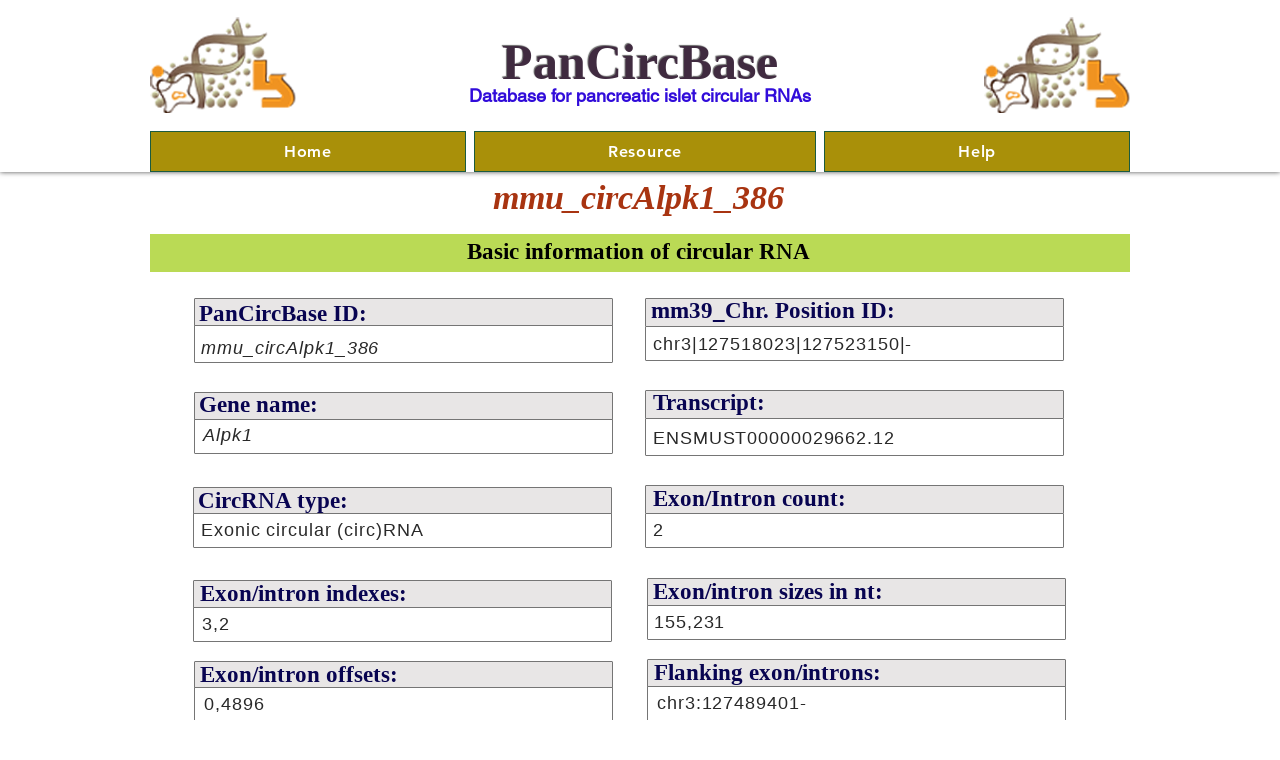

--- FILE ---
content_type: text/html; charset=UTF-8
request_url: https://www.pancircbase.net/circrna-1/mmu_circalpk1_386
body_size: 120820
content:
<!DOCTYPE html>
<html lang="en">
<head>
  
  <!-- SEO Tags -->
  <title>mmu_circAlpk1_386</title>
  <meta name="description" content="chr3|127518023|127523150|-Alpk1"/>
  <link rel="canonical" href="https://www.pancircbase.net/circrna-1/mmu_circalpk1_386"/>
  <meta name="robots" content="index"/>
  <meta property="og:title" content="mmu_circAlpk1_386"/>
  <meta property="og:description" content="chr3|127518023|127523150|-Alpk1"/>
  <meta property="og:url" content="https://www.pancircbase.net/circrna-1/mmu_circalpk1_386"/>
  <meta property="og:site_name" content="PanCircBase"/>
  <meta property="og:type" content="website"/>
  <script type="application/ld+json">{}</script>
  <script type="application/ld+json">{}</script>
  <meta name="twitter:card" content="summary_large_image"/>
  <meta name="twitter:title" content="mmu_circAlpk1_386"/>
  <meta name="twitter:description" content="chr3|127518023|127523150|-Alpk1"/>

  
  <meta charset='utf-8'>
  <meta name="viewport" content="width=device-width, initial-scale=1" id="wixDesktopViewport" />
  <meta http-equiv="X-UA-Compatible" content="IE=edge">
  <meta name="generator" content="Wix.com Website Builder"/>

  <link rel="icon" sizes="192x192" href="https://static.parastorage.com/client/pfavico.ico" type="image/x-icon"/>
  <link rel="shortcut icon" href="https://static.parastorage.com/client/pfavico.ico" type="image/x-icon"/>
  <link rel="apple-touch-icon" href="https://static.parastorage.com/client/pfavico.ico" type="image/x-icon"/>

  <!-- Safari Pinned Tab Icon -->
  <!-- <link rel="mask-icon" href="https://static.parastorage.com/client/pfavico.ico"> -->

  <!-- Original trials -->
  


  <!-- Segmenter Polyfill -->
  <script>
    if (!window.Intl || !window.Intl.Segmenter) {
      (function() {
        var script = document.createElement('script');
        script.src = 'https://static.parastorage.com/unpkg/@formatjs/intl-segmenter@11.7.10/polyfill.iife.js';
        document.head.appendChild(script);
      })();
    }
  </script>

  <!-- Legacy Polyfills -->
  <script nomodule="" src="https://static.parastorage.com/unpkg/core-js-bundle@3.2.1/minified.js"></script>
  <script nomodule="" src="https://static.parastorage.com/unpkg/focus-within-polyfill@5.0.9/dist/focus-within-polyfill.js"></script>

  <!-- Performance API Polyfills -->
  <script>
  (function () {
    var noop = function noop() {};
    if ("performance" in window === false) {
      window.performance = {};
    }
    window.performance.mark = performance.mark || noop;
    window.performance.measure = performance.measure || noop;
    if ("now" in window.performance === false) {
      var nowOffset = Date.now();
      if (performance.timing && performance.timing.navigationStart) {
        nowOffset = performance.timing.navigationStart;
      }
      window.performance.now = function now() {
        return Date.now() - nowOffset;
      };
    }
  })();
  </script>

  <!-- Globals Definitions -->
  <script>
    (function () {
      var now = Date.now()
      window.initialTimestamps = {
        initialTimestamp: now,
        initialRequestTimestamp: Math.round(performance.timeOrigin ? performance.timeOrigin : now - performance.now())
      }

      window.thunderboltTag = "libs-releases-GA-local"
      window.thunderboltVersion = "1.16761.0"
    })();
  </script>

  <!-- Essential Viewer Model -->
  <script type="application/json" id="wix-essential-viewer-model">{"fleetConfig":{"fleetName":"thunderbolt-seo-isolated-renderer","type":"GA","code":0},"mode":{"qa":false,"enableTestApi":false,"debug":false,"ssrIndicator":false,"ssrOnly":false,"siteAssetsFallback":"enable","versionIndicator":false},"componentsLibrariesTopology":[{"artifactId":"editor-elements","namespace":"wixui","url":"https:\/\/static.parastorage.com\/services\/editor-elements\/1.14838.0"},{"artifactId":"editor-elements","namespace":"dsgnsys","url":"https:\/\/static.parastorage.com\/services\/editor-elements\/1.14838.0"}],"siteFeaturesConfigs":{"sessionManager":{"isRunningInDifferentSiteContext":false}},"language":{"userLanguage":"en"},"siteAssets":{"clientTopology":{"mediaRootUrl":"https:\/\/static.wixstatic.com","staticMediaUrl":"https:\/\/static.wixstatic.com\/media","moduleRepoUrl":"https:\/\/static.parastorage.com\/unpkg","fileRepoUrl":"https:\/\/static.parastorage.com\/services","viewerAppsUrl":"https:\/\/viewer-apps.parastorage.com","viewerAssetsUrl":"https:\/\/viewer-assets.parastorage.com","siteAssetsUrl":"https:\/\/siteassets.parastorage.com","pageJsonServerUrls":["https:\/\/pages.parastorage.com","https:\/\/staticorigin.wixstatic.com","https:\/\/www.pancircbase.net","https:\/\/fallback.wix.com\/wix-html-editor-pages-webapp\/page"],"pathOfTBModulesInFileRepoForFallback":"wix-thunderbolt\/dist\/"}},"siteFeatures":["accessibility","appMonitoring","assetsLoader","builderContextProviders","builderModuleLoader","businessLogger","captcha","clickHandlerRegistrar","commonConfig","componentsLoader","componentsRegistry","consentPolicy","cyclicTabbing","domSelectors","dynamicPages","environmentWixCodeSdk","environment","lightbox","locationWixCodeSdk","mpaNavigation","navigationManager","navigationPhases","ooi","pages","panorama","renderer","reporter","routerFetch","router","scrollRestoration","seoWixCodeSdk","seo","sessionManager","siteMembersWixCodeSdk","siteMembers","siteScrollBlocker","siteWixCodeSdk","speculationRules","ssrCache","stores","structureApi","thunderboltInitializer","tpaCommons","tpaWorkerFeature","translations","usedPlatformApis","warmupData","windowMessageRegistrar","windowWixCodeSdk","wixCustomElementComponent","wixEmbedsApi","componentsReact","platform"],"site":{"externalBaseUrl":"https:\/\/www.pancircbase.net","isSEO":true},"media":{"staticMediaUrl":"https:\/\/static.wixstatic.com\/media","mediaRootUrl":"https:\/\/static.wixstatic.com\/","staticVideoUrl":"https:\/\/video.wixstatic.com\/"},"requestUrl":"https:\/\/www.pancircbase.net\/circrna-1\/mmu_circalpk1_386","rollout":{"siteAssetsVersionsRollout":false,"isDACRollout":0,"isTBRollout":false},"commonConfig":{"brand":"wix","host":"VIEWER","bsi":"","consentPolicy":{},"consentPolicyHeader":{},"siteRevision":"1038","renderingFlow":"NONE","language":"en","locale":"en-us"},"interactionSampleRatio":0.01,"dynamicModelUrl":"https:\/\/www.pancircbase.net\/_api\/v2\/dynamicmodel","accessTokensUrl":"https:\/\/www.pancircbase.net\/_api\/v1\/access-tokens","isExcludedFromSecurityExperiments":false,"experiments":{"specs.thunderbolt.hardenFetchAndXHR":true,"specs.thunderbolt.securityExperiments":true}}</script>
  <script>window.viewerModel = JSON.parse(document.getElementById('wix-essential-viewer-model').textContent)</script>

  <script>
    window.commonConfig = viewerModel.commonConfig
  </script>

  
  <!-- BEGIN handleAccessTokens bundle -->

  <script data-url="https://static.parastorage.com/services/wix-thunderbolt/dist/handleAccessTokens.inline.4f2f9a53.bundle.min.js">(()=>{"use strict";function e(e){let{context:o,property:r,value:n,enumerable:i=!0}=e,c=e.get,l=e.set;if(!r||void 0===n&&!c&&!l)return new Error("property and value are required");let a=o||globalThis,s=a?.[r],u={};if(void 0!==n)u.value=n;else{if(c){let e=t(c);e&&(u.get=e)}if(l){let e=t(l);e&&(u.set=e)}}let p={...u,enumerable:i||!1,configurable:!1};void 0!==n&&(p.writable=!1);try{Object.defineProperty(a,r,p)}catch(e){return e instanceof TypeError?s:e}return s}function t(e,t){return"function"==typeof e?e:!0===e?.async&&"function"==typeof e.func?t?async function(t){return e.func(t)}:async function(){return e.func()}:"function"==typeof e?.func?e.func:void 0}try{e({property:"strictDefine",value:e})}catch{}try{e({property:"defineStrictObject",value:r})}catch{}try{e({property:"defineStrictMethod",value:n})}catch{}var o=["toString","toLocaleString","valueOf","constructor","prototype"];function r(t){let{context:n,property:c,propertiesToExclude:l=[],skipPrototype:a=!1,hardenPrototypePropertiesToExclude:s=[]}=t;if(!c)return new Error("property is required");let u=(n||globalThis)[c],p={},f=i(n,c);u&&("object"==typeof u||"function"==typeof u)&&Reflect.ownKeys(u).forEach(t=>{if(!l.includes(t)&&!o.includes(t)){let o=i(u,t);if(o&&(o.writable||o.configurable)){let{value:r,get:n,set:i,enumerable:c=!1}=o,l={};void 0!==r?l.value=r:n?l.get=n:i&&(l.set=i);try{let o=e({context:u,property:t,...l,enumerable:c});p[t]=o}catch(e){if(!(e instanceof TypeError))throw e;try{p[t]=o.value||o.get||o.set}catch{}}}}});let d={originalObject:u,originalProperties:p};if(!a&&void 0!==u?.prototype){let e=r({context:u,property:"prototype",propertiesToExclude:s,skipPrototype:!0});e instanceof Error||(d.originalPrototype=e?.originalObject,d.originalPrototypeProperties=e?.originalProperties)}return e({context:n,property:c,value:u,enumerable:f?.enumerable}),d}function n(t,o){let r=(o||globalThis)[t],n=i(o||globalThis,t);return r&&n&&(n.writable||n.configurable)?(Object.freeze(r),e({context:globalThis,property:t,value:r})):r}function i(e,t){if(e&&t)try{return Reflect.getOwnPropertyDescriptor(e,t)}catch{return}}function c(e){if("string"!=typeof e)return e;try{return decodeURIComponent(e).toLowerCase().trim()}catch{return e.toLowerCase().trim()}}function l(e,t){let o="";if("string"==typeof e)o=e.split("=")[0]?.trim()||"";else{if(!e||"string"!=typeof e.name)return!1;o=e.name}return t.has(c(o)||"")}function a(e,t){let o;return o="string"==typeof e?e.split(";").map(e=>e.trim()).filter(e=>e.length>0):e||[],o.filter(e=>!l(e,t))}var s=null;function u(){return null===s&&(s=typeof Document>"u"?void 0:Object.getOwnPropertyDescriptor(Document.prototype,"cookie")),s}function p(t,o){if(!globalThis?.cookieStore)return;let r=globalThis.cookieStore.get.bind(globalThis.cookieStore),n=globalThis.cookieStore.getAll.bind(globalThis.cookieStore),i=globalThis.cookieStore.set.bind(globalThis.cookieStore),c=globalThis.cookieStore.delete.bind(globalThis.cookieStore);return e({context:globalThis.CookieStore.prototype,property:"get",value:async function(e){return l(("string"==typeof e?e:e.name)||"",t)?null:r.call(this,e)},enumerable:!0}),e({context:globalThis.CookieStore.prototype,property:"getAll",value:async function(){return a(await n.apply(this,Array.from(arguments)),t)},enumerable:!0}),e({context:globalThis.CookieStore.prototype,property:"set",value:async function(){let e=Array.from(arguments);if(!l(1===e.length?e[0].name:e[0],t))return i.apply(this,e);o&&console.warn(o)},enumerable:!0}),e({context:globalThis.CookieStore.prototype,property:"delete",value:async function(){let e=Array.from(arguments);if(!l(1===e.length?e[0].name:e[0],t))return c.apply(this,e)},enumerable:!0}),e({context:globalThis.cookieStore,property:"prototype",value:globalThis.CookieStore.prototype,enumerable:!1}),e({context:globalThis,property:"cookieStore",value:globalThis.cookieStore,enumerable:!0}),{get:r,getAll:n,set:i,delete:c}}var f=["TextEncoder","TextDecoder","XMLHttpRequestEventTarget","EventTarget","URL","JSON","Reflect","Object","Array","Map","Set","WeakMap","WeakSet","Promise","Symbol","Error"],d=["addEventListener","removeEventListener","dispatchEvent","encodeURI","encodeURIComponent","decodeURI","decodeURIComponent"];const y=(e,t)=>{try{const o=t?t.get.call(document):document.cookie;return o.split(";").map(e=>e.trim()).filter(t=>t?.startsWith(e))[0]?.split("=")[1]}catch(e){return""}},g=(e="",t="",o="/")=>`${e}=; ${t?`domain=${t};`:""} max-age=0; path=${o}; expires=Thu, 01 Jan 1970 00:00:01 GMT`;function m(){(function(){if("undefined"!=typeof window){const e=performance.getEntriesByType("navigation")[0];return"back_forward"===(e?.type||"")}return!1})()&&function(){const{counter:e}=function(){const e=b("getItem");if(e){const[t,o]=e.split("-"),r=o?parseInt(o,10):0;if(r>=3){const e=t?Number(t):0;if(Date.now()-e>6e4)return{counter:0}}return{counter:r}}return{counter:0}}();e<3?(!function(e=1){b("setItem",`${Date.now()}-${e}`)}(e+1),window.location.reload()):console.error("ATS: Max reload attempts reached")}()}function b(e,t){try{return sessionStorage[e]("reload",t||"")}catch(e){console.error("ATS: Error calling sessionStorage:",e)}}const h="client-session-bind",v="sec-fetch-unsupported",{experiments:w}=window.viewerModel,T=[h,"client-binding",v,"svSession","smSession","server-session-bind","wixSession2","wixSession3"].map(e=>e.toLowerCase()),{cookie:S}=function(t,o){let r=new Set(t);return e({context:document,property:"cookie",set:{func:e=>function(e,t,o,r){let n=u(),i=c(t.split(";")[0]||"")||"";[...o].every(e=>!i.startsWith(e.toLowerCase()))&&n?.set?n.set.call(e,t):r&&console.warn(r)}(document,e,r,o)},get:{func:()=>function(e,t){let o=u();if(!o?.get)throw new Error("Cookie descriptor or getter not available");return a(o.get.call(e),t).join("; ")}(document,r)},enumerable:!0}),{cookieStore:p(r,o),cookie:u()}}(T),k="tbReady",x="security_overrideGlobals",{experiments:E,siteFeaturesConfigs:C,accessTokensUrl:P}=window.viewerModel,R=P,M={},O=(()=>{const e=y(h,S);if(w["specs.thunderbolt.browserCacheReload"]){y(v,S)||e?b("removeItem"):m()}return(()=>{const e=g(h),t=g(h,location.hostname);S.set.call(document,e),S.set.call(document,t)})(),e})();O&&(M["client-binding"]=O);const D=fetch;addEventListener(k,function e(t){const{logger:o}=t.detail;try{window.tb.init({fetch:D,fetchHeaders:M})}catch(e){const t=new Error("TB003");o.meter(`${x}_${t.message}`,{paramsOverrides:{errorType:x,eventString:t.message}}),window?.viewerModel?.mode.debug&&console.error(e)}finally{removeEventListener(k,e)}}),E["specs.thunderbolt.hardenFetchAndXHR"]||(window.fetchDynamicModel=()=>C.sessionManager.isRunningInDifferentSiteContext?Promise.resolve({}):fetch(R,{credentials:"same-origin",headers:M}).then(function(e){if(!e.ok)throw new Error(`[${e.status}]${e.statusText}`);return e.json()}),window.dynamicModelPromise=window.fetchDynamicModel())})();
//# sourceMappingURL=https://static.parastorage.com/services/wix-thunderbolt/dist/handleAccessTokens.inline.4f2f9a53.bundle.min.js.map</script>

<!-- END handleAccessTokens bundle -->

<!-- BEGIN overrideGlobals bundle -->

<script data-url="https://static.parastorage.com/services/wix-thunderbolt/dist/overrideGlobals.inline.ec13bfcf.bundle.min.js">(()=>{"use strict";function e(e){let{context:r,property:o,value:n,enumerable:i=!0}=e,c=e.get,a=e.set;if(!o||void 0===n&&!c&&!a)return new Error("property and value are required");let l=r||globalThis,u=l?.[o],s={};if(void 0!==n)s.value=n;else{if(c){let e=t(c);e&&(s.get=e)}if(a){let e=t(a);e&&(s.set=e)}}let p={...s,enumerable:i||!1,configurable:!1};void 0!==n&&(p.writable=!1);try{Object.defineProperty(l,o,p)}catch(e){return e instanceof TypeError?u:e}return u}function t(e,t){return"function"==typeof e?e:!0===e?.async&&"function"==typeof e.func?t?async function(t){return e.func(t)}:async function(){return e.func()}:"function"==typeof e?.func?e.func:void 0}try{e({property:"strictDefine",value:e})}catch{}try{e({property:"defineStrictObject",value:o})}catch{}try{e({property:"defineStrictMethod",value:n})}catch{}var r=["toString","toLocaleString","valueOf","constructor","prototype"];function o(t){let{context:n,property:c,propertiesToExclude:a=[],skipPrototype:l=!1,hardenPrototypePropertiesToExclude:u=[]}=t;if(!c)return new Error("property is required");let s=(n||globalThis)[c],p={},f=i(n,c);s&&("object"==typeof s||"function"==typeof s)&&Reflect.ownKeys(s).forEach(t=>{if(!a.includes(t)&&!r.includes(t)){let r=i(s,t);if(r&&(r.writable||r.configurable)){let{value:o,get:n,set:i,enumerable:c=!1}=r,a={};void 0!==o?a.value=o:n?a.get=n:i&&(a.set=i);try{let r=e({context:s,property:t,...a,enumerable:c});p[t]=r}catch(e){if(!(e instanceof TypeError))throw e;try{p[t]=r.value||r.get||r.set}catch{}}}}});let d={originalObject:s,originalProperties:p};if(!l&&void 0!==s?.prototype){let e=o({context:s,property:"prototype",propertiesToExclude:u,skipPrototype:!0});e instanceof Error||(d.originalPrototype=e?.originalObject,d.originalPrototypeProperties=e?.originalProperties)}return e({context:n,property:c,value:s,enumerable:f?.enumerable}),d}function n(t,r){let o=(r||globalThis)[t],n=i(r||globalThis,t);return o&&n&&(n.writable||n.configurable)?(Object.freeze(o),e({context:globalThis,property:t,value:o})):o}function i(e,t){if(e&&t)try{return Reflect.getOwnPropertyDescriptor(e,t)}catch{return}}function c(e){if("string"!=typeof e)return e;try{return decodeURIComponent(e).toLowerCase().trim()}catch{return e.toLowerCase().trim()}}function a(e,t){return e instanceof Headers?e.forEach((r,o)=>{l(o,t)||e.delete(o)}):Object.keys(e).forEach(r=>{l(r,t)||delete e[r]}),e}function l(e,t){return!t.has(c(e)||"")}function u(e,t){let r=!0,o=function(e){let t,r;if(globalThis.Request&&e instanceof Request)t=e.url;else{if("function"!=typeof e?.toString)throw new Error("Unsupported type for url");t=e.toString()}try{return new URL(t).pathname}catch{return r=t.replace(/#.+/gi,"").split("?").shift(),r.startsWith("/")?r:`/${r}`}}(e),n=c(o);return n&&t.some(e=>n.includes(e))&&(r=!1),r}function s(t,r,o){let n=fetch,i=XMLHttpRequest,c=new Set(r);function s(){let e=new i,r=e.open,n=e.setRequestHeader;return e.open=function(){let n=Array.from(arguments),i=n[1];if(n.length<2||u(i,t))return r.apply(e,n);throw new Error(o||`Request not allowed for path ${i}`)},e.setRequestHeader=function(t,r){l(decodeURIComponent(t),c)&&n.call(e,t,r)},e}return e({property:"fetch",value:function(){let e=function(e,t){return globalThis.Request&&e[0]instanceof Request&&e[0]?.headers?a(e[0].headers,t):e[1]?.headers&&a(e[1].headers,t),e}(arguments,c);return u(arguments[0],t)?n.apply(globalThis,Array.from(e)):new Promise((e,t)=>{t(new Error(o||`Request not allowed for path ${arguments[0]}`))})},enumerable:!0}),e({property:"XMLHttpRequest",value:s,enumerable:!0}),Object.keys(i).forEach(e=>{s[e]=i[e]}),{fetch:n,XMLHttpRequest:i}}var p=["TextEncoder","TextDecoder","XMLHttpRequestEventTarget","EventTarget","URL","JSON","Reflect","Object","Array","Map","Set","WeakMap","WeakSet","Promise","Symbol","Error"],f=["addEventListener","removeEventListener","dispatchEvent","encodeURI","encodeURIComponent","decodeURI","decodeURIComponent"];const d=function(){let t=globalThis.open,r=document.open;function o(e,r,o){let n="string"!=typeof e,i=t.call(window,e,r,o);return n||e&&function(e){return e.startsWith("//")&&/(?:[a-z0-9](?:[a-z0-9-]{0,61}[a-z0-9])?\.)+[a-z0-9][a-z0-9-]{0,61}[a-z0-9]/g.test(`${location.protocol}:${e}`)&&(e=`${location.protocol}${e}`),!e.startsWith("http")||new URL(e).hostname===location.hostname}(e)?{}:i}return e({property:"open",value:o,context:globalThis,enumerable:!0}),e({property:"open",value:function(e,t,n){return e?o(e,t,n):r.call(document,e||"",t||"",n||"")},context:document,enumerable:!0}),{open:t,documentOpen:r}},y=function(){let t=document.createElement,r=Element.prototype.setAttribute,o=Element.prototype.setAttributeNS;return e({property:"createElement",context:document,value:function(n,i){let a=t.call(document,n,i);if("iframe"===c(n)){e({property:"srcdoc",context:a,get:()=>"",set:()=>{console.warn("`srcdoc` is not allowed in iframe elements.")}});let t=function(e,t){"srcdoc"!==e.toLowerCase()?r.call(a,e,t):console.warn("`srcdoc` attribute is not allowed to be set.")},n=function(e,t,r){"srcdoc"!==t.toLowerCase()?o.call(a,e,t,r):console.warn("`srcdoc` attribute is not allowed to be set.")};a.setAttribute=t,a.setAttributeNS=n}return a},enumerable:!0}),{createElement:t,setAttribute:r,setAttributeNS:o}},m=["client-binding"],b=["/_api/v1/access-tokens","/_api/v2/dynamicmodel","/_api/one-app-session-web/v3/businesses"],h=function(){let t=setTimeout,r=setInterval;return o("setTimeout",0,globalThis),o("setInterval",0,globalThis),{setTimeout:t,setInterval:r};function o(t,r,o){let n=o||globalThis,i=n[t];if(!i||"function"!=typeof i)throw new Error(`Function ${t} not found or is not a function`);e({property:t,value:function(){let e=Array.from(arguments);if("string"!=typeof e[r])return i.apply(n,e);console.warn(`Calling ${t} with a String Argument at index ${r} is not allowed`)},context:o,enumerable:!0})}},v=function(){if(navigator&&"serviceWorker"in navigator){let t=navigator.serviceWorker.register;return e({context:navigator.serviceWorker,property:"register",value:function(){console.log("Service worker registration is not allowed")},enumerable:!0}),{register:t}}return{}};performance.mark("overrideGlobals started");const{isExcludedFromSecurityExperiments:g,experiments:w}=window.viewerModel,E=!g&&w["specs.thunderbolt.securityExperiments"];try{d(),E&&y(),w["specs.thunderbolt.hardenFetchAndXHR"]&&E&&s(b,m),v(),(e=>{let t=[],r=[];r=r.concat(["TextEncoder","TextDecoder"]),e&&(r=r.concat(["XMLHttpRequestEventTarget","EventTarget"])),r=r.concat(["URL","JSON"]),e&&(t=t.concat(["addEventListener","removeEventListener"])),t=t.concat(["encodeURI","encodeURIComponent","decodeURI","decodeURIComponent"]),r=r.concat(["String","Number"]),e&&r.push("Object"),r=r.concat(["Reflect"]),t.forEach(e=>{n(e),["addEventListener","removeEventListener"].includes(e)&&n(e,document)}),r.forEach(e=>{o({property:e})})})(E),E&&h()}catch(e){window?.viewerModel?.mode.debug&&console.error(e);const t=new Error("TB006");window.fedops?.reportError(t,"security_overrideGlobals"),window.Sentry?window.Sentry.captureException(t):globalThis.defineStrictProperty("sentryBuffer",[t],window,!1)}performance.mark("overrideGlobals ended")})();
//# sourceMappingURL=https://static.parastorage.com/services/wix-thunderbolt/dist/overrideGlobals.inline.ec13bfcf.bundle.min.js.map</script>

<!-- END overrideGlobals bundle -->


  
  <script>
    window.commonConfig = viewerModel.commonConfig

	
  </script>

  <!-- Initial CSS -->
  <style data-url="https://static.parastorage.com/services/wix-thunderbolt/dist/main.347af09f.min.css">@keyframes slide-horizontal-new{0%{transform:translateX(100%)}}@keyframes slide-horizontal-old{80%{opacity:1}to{opacity:0;transform:translateX(-100%)}}@keyframes slide-vertical-new{0%{transform:translateY(-100%)}}@keyframes slide-vertical-old{80%{opacity:1}to{opacity:0;transform:translateY(100%)}}@keyframes out-in-new{0%{opacity:0}}@keyframes out-in-old{to{opacity:0}}:root:active-view-transition{view-transition-name:none}::view-transition{pointer-events:none}:root:active-view-transition::view-transition-new(page-group),:root:active-view-transition::view-transition-old(page-group){animation-duration:.6s;cursor:wait;pointer-events:all}:root:active-view-transition-type(SlideHorizontal)::view-transition-old(page-group){animation:slide-horizontal-old .6s cubic-bezier(.83,0,.17,1) forwards;mix-blend-mode:normal}:root:active-view-transition-type(SlideHorizontal)::view-transition-new(page-group){animation:slide-horizontal-new .6s cubic-bezier(.83,0,.17,1) backwards;mix-blend-mode:normal}:root:active-view-transition-type(SlideVertical)::view-transition-old(page-group){animation:slide-vertical-old .6s cubic-bezier(.83,0,.17,1) forwards;mix-blend-mode:normal}:root:active-view-transition-type(SlideVertical)::view-transition-new(page-group){animation:slide-vertical-new .6s cubic-bezier(.83,0,.17,1) backwards;mix-blend-mode:normal}:root:active-view-transition-type(OutIn)::view-transition-old(page-group){animation:out-in-old .35s cubic-bezier(.22,1,.36,1) forwards}:root:active-view-transition-type(OutIn)::view-transition-new(page-group){animation:out-in-new .35s cubic-bezier(.64,0,.78,0) .35s backwards}@media(prefers-reduced-motion:reduce){::view-transition-group(*),::view-transition-new(*),::view-transition-old(*){animation:none!important}}body,html{background:transparent;border:0;margin:0;outline:0;padding:0;vertical-align:baseline}body{--scrollbar-width:0px;font-family:Arial,Helvetica,sans-serif;font-size:10px}body,html{height:100%}body{overflow-x:auto;overflow-y:scroll}body:not(.responsive) #site-root{min-width:var(--site-width);width:100%}body:not([data-js-loaded]) [data-hide-prejs]{visibility:hidden}interact-element{display:contents}#SITE_CONTAINER{position:relative}:root{--one-unit:1vw;--section-max-width:9999px;--spx-stopper-max:9999px;--spx-stopper-min:0px;--browser-zoom:1}@supports(-webkit-appearance:none) and (stroke-color:transparent){:root{--safari-sticky-fix:opacity;--experimental-safari-sticky-fix:translateZ(0)}}@supports(container-type:inline-size){:root{--one-unit:1cqw}}[id^=oldHoverBox-]{mix-blend-mode:plus-lighter;transition:opacity .5s ease,visibility .5s ease}[data-mesh-id$=inlineContent-gridContainer]:has(>[id^=oldHoverBox-]){isolation:isolate}</style>
<style data-url="https://static.parastorage.com/services/wix-thunderbolt/dist/main.renderer.9cb0985f.min.css">a,abbr,acronym,address,applet,b,big,blockquote,button,caption,center,cite,code,dd,del,dfn,div,dl,dt,em,fieldset,font,footer,form,h1,h2,h3,h4,h5,h6,header,i,iframe,img,ins,kbd,label,legend,li,nav,object,ol,p,pre,q,s,samp,section,small,span,strike,strong,sub,sup,table,tbody,td,tfoot,th,thead,title,tr,tt,u,ul,var{background:transparent;border:0;margin:0;outline:0;padding:0;vertical-align:baseline}input,select,textarea{box-sizing:border-box;font-family:Helvetica,Arial,sans-serif}ol,ul{list-style:none}blockquote,q{quotes:none}ins{text-decoration:none}del{text-decoration:line-through}table{border-collapse:collapse;border-spacing:0}a{cursor:pointer;text-decoration:none}.testStyles{overflow-y:hidden}.reset-button{-webkit-appearance:none;background:none;border:0;color:inherit;font:inherit;line-height:normal;outline:0;overflow:visible;padding:0;-webkit-user-select:none;-moz-user-select:none;-ms-user-select:none}:focus{outline:none}body.device-mobile-optimized:not(.disable-site-overflow){overflow-x:hidden;overflow-y:scroll}body.device-mobile-optimized:not(.responsive) #SITE_CONTAINER{margin-left:auto;margin-right:auto;overflow-x:visible;position:relative;width:320px}body.device-mobile-optimized:not(.responsive):not(.blockSiteScrolling) #SITE_CONTAINER{margin-top:0}body.device-mobile-optimized>*{max-width:100%!important}body.device-mobile-optimized #site-root{overflow-x:hidden;overflow-y:hidden}@supports(overflow:clip){body.device-mobile-optimized #site-root{overflow-x:clip;overflow-y:clip}}body.device-mobile-non-optimized #SITE_CONTAINER #site-root{overflow-x:clip;overflow-y:clip}body.device-mobile-non-optimized.fullScreenMode{background-color:#5f6360}body.device-mobile-non-optimized.fullScreenMode #MOBILE_ACTIONS_MENU,body.device-mobile-non-optimized.fullScreenMode #SITE_BACKGROUND,body.device-mobile-non-optimized.fullScreenMode #site-root,body.fullScreenMode #WIX_ADS{visibility:hidden}body.fullScreenMode{overflow-x:hidden!important;overflow-y:hidden!important}body.fullScreenMode.device-mobile-optimized #TINY_MENU{opacity:0;pointer-events:none}body.fullScreenMode-scrollable.device-mobile-optimized{overflow-x:hidden!important;overflow-y:auto!important}body.fullScreenMode-scrollable.device-mobile-optimized #masterPage,body.fullScreenMode-scrollable.device-mobile-optimized #site-root{overflow-x:hidden!important;overflow-y:hidden!important}body.fullScreenMode-scrollable.device-mobile-optimized #SITE_BACKGROUND,body.fullScreenMode-scrollable.device-mobile-optimized #masterPage{height:auto!important}body.fullScreenMode-scrollable.device-mobile-optimized #masterPage.mesh-layout{height:0!important}body.blockSiteScrolling,body.siteScrollingBlocked{position:fixed;width:100%}body.blockSiteScrolling #SITE_CONTAINER{margin-top:calc(var(--blocked-site-scroll-margin-top)*-1)}#site-root{margin:0 auto;min-height:100%;position:relative;top:var(--wix-ads-height)}#site-root img:not([src]){visibility:hidden}#site-root svg img:not([src]){visibility:visible}.auto-generated-link{color:inherit}#SCROLL_TO_BOTTOM,#SCROLL_TO_TOP{height:0}.has-click-trigger{cursor:pointer}.fullScreenOverlay{bottom:0;display:flex;justify-content:center;left:0;overflow-y:hidden;position:fixed;right:0;top:-60px;z-index:1005}.fullScreenOverlay>.fullScreenOverlayContent{bottom:0;left:0;margin:0 auto;overflow:hidden;position:absolute;right:0;top:60px;transform:translateZ(0)}[data-mesh-id$=centeredContent],[data-mesh-id$=form],[data-mesh-id$=inlineContent]{pointer-events:none;position:relative}[data-mesh-id$=-gridWrapper],[data-mesh-id$=-rotated-wrapper]{pointer-events:none}[data-mesh-id$=-gridContainer]>*,[data-mesh-id$=-rotated-wrapper]>*,[data-mesh-id$=inlineContent]>:not([data-mesh-id$=-gridContainer]){pointer-events:auto}.device-mobile-optimized #masterPage.mesh-layout #SOSP_CONTAINER_CUSTOM_ID{grid-area:2/1/3/2;-ms-grid-row:2;position:relative}#masterPage.mesh-layout{-ms-grid-rows:max-content max-content min-content max-content;-ms-grid-columns:100%;align-items:start;display:-ms-grid;display:grid;grid-template-columns:100%;grid-template-rows:max-content max-content min-content max-content;justify-content:stretch}#masterPage.mesh-layout #PAGES_CONTAINER,#masterPage.mesh-layout #SITE_FOOTER-placeholder,#masterPage.mesh-layout #SITE_FOOTER_WRAPPER,#masterPage.mesh-layout #SITE_HEADER-placeholder,#masterPage.mesh-layout #SITE_HEADER_WRAPPER,#masterPage.mesh-layout #SOSP_CONTAINER_CUSTOM_ID[data-state~=mobileView],#masterPage.mesh-layout #soapAfterPagesContainer,#masterPage.mesh-layout #soapBeforePagesContainer{-ms-grid-row-align:start;-ms-grid-column-align:start;-ms-grid-column:1}#masterPage.mesh-layout #SITE_HEADER-placeholder,#masterPage.mesh-layout #SITE_HEADER_WRAPPER{grid-area:1/1/2/2;-ms-grid-row:1}#masterPage.mesh-layout #PAGES_CONTAINER,#masterPage.mesh-layout #soapAfterPagesContainer,#masterPage.mesh-layout #soapBeforePagesContainer{grid-area:3/1/4/2;-ms-grid-row:3}#masterPage.mesh-layout #soapAfterPagesContainer,#masterPage.mesh-layout #soapBeforePagesContainer{width:100%}#masterPage.mesh-layout #PAGES_CONTAINER{align-self:stretch}#masterPage.mesh-layout main#PAGES_CONTAINER{display:block}#masterPage.mesh-layout #SITE_FOOTER-placeholder,#masterPage.mesh-layout #SITE_FOOTER_WRAPPER{grid-area:4/1/5/2;-ms-grid-row:4}#masterPage.mesh-layout #SITE_PAGES,#masterPage.mesh-layout [data-mesh-id=PAGES_CONTAINERcenteredContent],#masterPage.mesh-layout [data-mesh-id=PAGES_CONTAINERinlineContent]{height:100%}#masterPage.mesh-layout.desktop>*{width:100%}#masterPage.mesh-layout #PAGES_CONTAINER,#masterPage.mesh-layout #SITE_FOOTER,#masterPage.mesh-layout #SITE_FOOTER_WRAPPER,#masterPage.mesh-layout #SITE_HEADER,#masterPage.mesh-layout #SITE_HEADER_WRAPPER,#masterPage.mesh-layout #SITE_PAGES,#masterPage.mesh-layout #masterPageinlineContent{position:relative}#masterPage.mesh-layout #SITE_HEADER{grid-area:1/1/2/2}#masterPage.mesh-layout #SITE_FOOTER{grid-area:4/1/5/2}#masterPage.mesh-layout.overflow-x-clip #SITE_FOOTER,#masterPage.mesh-layout.overflow-x-clip #SITE_HEADER{overflow-x:clip}[data-z-counter]{z-index:0}[data-z-counter="0"]{z-index:auto}.wixSiteProperties{-webkit-font-smoothing:antialiased;-moz-osx-font-smoothing:grayscale}:root{--wst-button-color-fill-primary:rgb(var(--color_48));--wst-button-color-border-primary:rgb(var(--color_49));--wst-button-color-text-primary:rgb(var(--color_50));--wst-button-color-fill-primary-hover:rgb(var(--color_51));--wst-button-color-border-primary-hover:rgb(var(--color_52));--wst-button-color-text-primary-hover:rgb(var(--color_53));--wst-button-color-fill-primary-disabled:rgb(var(--color_54));--wst-button-color-border-primary-disabled:rgb(var(--color_55));--wst-button-color-text-primary-disabled:rgb(var(--color_56));--wst-button-color-fill-secondary:rgb(var(--color_57));--wst-button-color-border-secondary:rgb(var(--color_58));--wst-button-color-text-secondary:rgb(var(--color_59));--wst-button-color-fill-secondary-hover:rgb(var(--color_60));--wst-button-color-border-secondary-hover:rgb(var(--color_61));--wst-button-color-text-secondary-hover:rgb(var(--color_62));--wst-button-color-fill-secondary-disabled:rgb(var(--color_63));--wst-button-color-border-secondary-disabled:rgb(var(--color_64));--wst-button-color-text-secondary-disabled:rgb(var(--color_65));--wst-color-fill-base-1:rgb(var(--color_36));--wst-color-fill-base-2:rgb(var(--color_37));--wst-color-fill-base-shade-1:rgb(var(--color_38));--wst-color-fill-base-shade-2:rgb(var(--color_39));--wst-color-fill-base-shade-3:rgb(var(--color_40));--wst-color-fill-accent-1:rgb(var(--color_41));--wst-color-fill-accent-2:rgb(var(--color_42));--wst-color-fill-accent-3:rgb(var(--color_43));--wst-color-fill-accent-4:rgb(var(--color_44));--wst-color-fill-background-primary:rgb(var(--color_11));--wst-color-fill-background-secondary:rgb(var(--color_12));--wst-color-text-primary:rgb(var(--color_15));--wst-color-text-secondary:rgb(var(--color_14));--wst-color-action:rgb(var(--color_18));--wst-color-disabled:rgb(var(--color_39));--wst-color-title:rgb(var(--color_45));--wst-color-subtitle:rgb(var(--color_46));--wst-color-line:rgb(var(--color_47));--wst-font-style-h2:var(--font_2);--wst-font-style-h3:var(--font_3);--wst-font-style-h4:var(--font_4);--wst-font-style-h5:var(--font_5);--wst-font-style-h6:var(--font_6);--wst-font-style-body-large:var(--font_7);--wst-font-style-body-medium:var(--font_8);--wst-font-style-body-small:var(--font_9);--wst-font-style-body-x-small:var(--font_10);--wst-color-custom-1:rgb(var(--color_13));--wst-color-custom-2:rgb(var(--color_16));--wst-color-custom-3:rgb(var(--color_17));--wst-color-custom-4:rgb(var(--color_19));--wst-color-custom-5:rgb(var(--color_20));--wst-color-custom-6:rgb(var(--color_21));--wst-color-custom-7:rgb(var(--color_22));--wst-color-custom-8:rgb(var(--color_23));--wst-color-custom-9:rgb(var(--color_24));--wst-color-custom-10:rgb(var(--color_25));--wst-color-custom-11:rgb(var(--color_26));--wst-color-custom-12:rgb(var(--color_27));--wst-color-custom-13:rgb(var(--color_28));--wst-color-custom-14:rgb(var(--color_29));--wst-color-custom-15:rgb(var(--color_30));--wst-color-custom-16:rgb(var(--color_31));--wst-color-custom-17:rgb(var(--color_32));--wst-color-custom-18:rgb(var(--color_33));--wst-color-custom-19:rgb(var(--color_34));--wst-color-custom-20:rgb(var(--color_35))}.wix-presets-wrapper{display:contents}</style>

  <meta name="format-detection" content="telephone=no">
  <meta name="skype_toolbar" content="skype_toolbar_parser_compatible">
  
  

  

  

  <!-- head performance data start -->
  
  <!-- head performance data end -->
  

    


    
<style data-href="https://static.parastorage.com/services/editor-elements-library/dist/thunderbolt/rb_wixui.thunderbolt_bootstrap-classic.72e6a2a3.min.css">.PlZyDq{touch-action:manipulation}.uDW_Qe{align-items:center;box-sizing:border-box;display:flex;justify-content:var(--label-align);min-width:100%;text-align:initial;width:-moz-max-content;width:max-content}.uDW_Qe:before{max-width:var(--margin-start,0)}.uDW_Qe:after,.uDW_Qe:before{align-self:stretch;content:"";flex-grow:1}.uDW_Qe:after{max-width:var(--margin-end,0)}.FubTgk{height:100%}.FubTgk .uDW_Qe{border-radius:var(--corvid-border-radius,var(--rd,0));bottom:0;box-shadow:var(--shd,0 1px 4px rgba(0,0,0,.6));left:0;position:absolute;right:0;top:0;transition:var(--trans1,border-color .4s ease 0s,background-color .4s ease 0s)}.FubTgk .uDW_Qe:link,.FubTgk .uDW_Qe:visited{border-color:transparent}.FubTgk .l7_2fn{color:var(--corvid-color,rgb(var(--txt,var(--color_15,color_15))));font:var(--fnt,var(--font_5));margin:0;position:relative;transition:var(--trans2,color .4s ease 0s);white-space:nowrap}.FubTgk[aria-disabled=false] .uDW_Qe{background-color:var(--corvid-background-color,rgba(var(--bg,var(--color_17,color_17)),var(--alpha-bg,1)));border:solid var(--corvid-border-color,rgba(var(--brd,var(--color_15,color_15)),var(--alpha-brd,1))) var(--corvid-border-width,var(--brw,0));cursor:pointer!important}:host(.device-mobile-optimized) .FubTgk[aria-disabled=false]:active .uDW_Qe,body.device-mobile-optimized .FubTgk[aria-disabled=false]:active .uDW_Qe{background-color:var(--corvid-hover-background-color,rgba(var(--bgh,var(--color_18,color_18)),var(--alpha-bgh,1)));border-color:var(--corvid-hover-border-color,rgba(var(--brdh,var(--color_15,color_15)),var(--alpha-brdh,1)))}:host(.device-mobile-optimized) .FubTgk[aria-disabled=false]:active .l7_2fn,body.device-mobile-optimized .FubTgk[aria-disabled=false]:active .l7_2fn{color:var(--corvid-hover-color,rgb(var(--txth,var(--color_15,color_15))))}:host(:not(.device-mobile-optimized)) .FubTgk[aria-disabled=false]:hover .uDW_Qe,body:not(.device-mobile-optimized) .FubTgk[aria-disabled=false]:hover .uDW_Qe{background-color:var(--corvid-hover-background-color,rgba(var(--bgh,var(--color_18,color_18)),var(--alpha-bgh,1)));border-color:var(--corvid-hover-border-color,rgba(var(--brdh,var(--color_15,color_15)),var(--alpha-brdh,1)))}:host(:not(.device-mobile-optimized)) .FubTgk[aria-disabled=false]:hover .l7_2fn,body:not(.device-mobile-optimized) .FubTgk[aria-disabled=false]:hover .l7_2fn{color:var(--corvid-hover-color,rgb(var(--txth,var(--color_15,color_15))))}.FubTgk[aria-disabled=true] .uDW_Qe{background-color:var(--corvid-disabled-background-color,rgba(var(--bgd,204,204,204),var(--alpha-bgd,1)));border-color:var(--corvid-disabled-border-color,rgba(var(--brdd,204,204,204),var(--alpha-brdd,1)));border-style:solid;border-width:var(--corvid-border-width,var(--brw,0))}.FubTgk[aria-disabled=true] .l7_2fn{color:var(--corvid-disabled-color,rgb(var(--txtd,255,255,255)))}.uUxqWY{align-items:center;box-sizing:border-box;display:flex;justify-content:var(--label-align);min-width:100%;text-align:initial;width:-moz-max-content;width:max-content}.uUxqWY:before{max-width:var(--margin-start,0)}.uUxqWY:after,.uUxqWY:before{align-self:stretch;content:"";flex-grow:1}.uUxqWY:after{max-width:var(--margin-end,0)}.Vq4wYb[aria-disabled=false] .uUxqWY{cursor:pointer}:host(.device-mobile-optimized) .Vq4wYb[aria-disabled=false]:active .wJVzSK,body.device-mobile-optimized .Vq4wYb[aria-disabled=false]:active .wJVzSK{color:var(--corvid-hover-color,rgb(var(--txth,var(--color_15,color_15))));transition:var(--trans,color .4s ease 0s)}:host(:not(.device-mobile-optimized)) .Vq4wYb[aria-disabled=false]:hover .wJVzSK,body:not(.device-mobile-optimized) .Vq4wYb[aria-disabled=false]:hover .wJVzSK{color:var(--corvid-hover-color,rgb(var(--txth,var(--color_15,color_15))));transition:var(--trans,color .4s ease 0s)}.Vq4wYb .uUxqWY{bottom:0;left:0;position:absolute;right:0;top:0}.Vq4wYb .wJVzSK{color:var(--corvid-color,rgb(var(--txt,var(--color_15,color_15))));font:var(--fnt,var(--font_5));transition:var(--trans,color .4s ease 0s);white-space:nowrap}.Vq4wYb[aria-disabled=true] .wJVzSK{color:var(--corvid-disabled-color,rgb(var(--txtd,255,255,255)))}:host(:not(.device-mobile-optimized)) .CohWsy,body:not(.device-mobile-optimized) .CohWsy{display:flex}:host(:not(.device-mobile-optimized)) .V5AUxf,body:not(.device-mobile-optimized) .V5AUxf{-moz-column-gap:var(--margin);column-gap:var(--margin);direction:var(--direction);display:flex;margin:0 auto;position:relative;width:calc(100% - var(--padding)*2)}:host(:not(.device-mobile-optimized)) .V5AUxf>*,body:not(.device-mobile-optimized) .V5AUxf>*{direction:ltr;flex:var(--column-flex) 1 0%;left:0;margin-bottom:var(--padding);margin-top:var(--padding);min-width:0;position:relative;top:0}:host(.device-mobile-optimized) .V5AUxf,body.device-mobile-optimized .V5AUxf{display:block;padding-bottom:var(--padding-y);padding-left:var(--padding-x,0);padding-right:var(--padding-x,0);padding-top:var(--padding-y);position:relative}:host(.device-mobile-optimized) .V5AUxf>*,body.device-mobile-optimized .V5AUxf>*{margin-bottom:var(--margin);position:relative}:host(.device-mobile-optimized) .V5AUxf>:first-child,body.device-mobile-optimized .V5AUxf>:first-child{margin-top:var(--firstChildMarginTop,0)}:host(.device-mobile-optimized) .V5AUxf>:last-child,body.device-mobile-optimized .V5AUxf>:last-child{margin-bottom:var(--lastChildMarginBottom)}.LIhNy3{backface-visibility:hidden}.jhxvbR,.mtrorN{display:block;height:100%;width:100%}.jhxvbR img{max-width:var(--wix-img-max-width,100%)}.jhxvbR[data-animate-blur] img{filter:blur(9px);transition:filter .8s ease-in}.jhxvbR[data-animate-blur] img[data-load-done]{filter:none}.if7Vw2{height:100%;left:0;-webkit-mask-image:var(--mask-image,none);mask-image:var(--mask-image,none);-webkit-mask-position:var(--mask-position,0);mask-position:var(--mask-position,0);-webkit-mask-repeat:var(--mask-repeat,no-repeat);mask-repeat:var(--mask-repeat,no-repeat);-webkit-mask-size:var(--mask-size,100%);mask-size:var(--mask-size,100%);overflow:hidden;pointer-events:var(--fill-layer-background-media-pointer-events);position:absolute;top:0;width:100%}.if7Vw2.f0uTJH{clip:rect(0,auto,auto,0)}.if7Vw2 .i1tH8h{height:100%;position:absolute;top:0;width:100%}.if7Vw2 .DXi4PB{height:var(--fill-layer-image-height,100%);opacity:var(--fill-layer-image-opacity)}.if7Vw2 .DXi4PB img{height:100%;width:100%}@supports(-webkit-hyphens:none){.if7Vw2.f0uTJH{clip:auto;-webkit-clip-path:inset(0)}}.wG8dni{height:100%}.tcElKx{background-color:var(--bg-overlay-color);background-image:var(--bg-gradient);transition:var(--inherit-transition)}.ImALHf,.Ybjs9b{opacity:var(--fill-layer-video-opacity)}.UWmm3w{bottom:var(--media-padding-bottom);height:var(--media-padding-height);position:absolute;top:var(--media-padding-top);width:100%}.Yjj1af{transform:scale(var(--scale,1));transition:var(--transform-duration,transform 0s)}.ImALHf{height:100%;position:relative;width:100%}.KCM6zk{opacity:var(--fill-layer-video-opacity,var(--fill-layer-image-opacity,1))}.KCM6zk .DXi4PB,.KCM6zk .ImALHf,.KCM6zk .Ybjs9b{opacity:1}._uqPqy{clip-path:var(--fill-layer-clip)}._uqPqy,.eKyYhK{position:absolute;top:0}._uqPqy,.eKyYhK,.x0mqQS img{height:100%;width:100%}.pnCr6P{opacity:0}.blf7sp,.pnCr6P{position:absolute;top:0}.blf7sp{height:0;left:0;overflow:hidden;width:0}.rWP3Gv{left:0;pointer-events:var(--fill-layer-background-media-pointer-events);position:var(--fill-layer-background-media-position)}.Tr4n3d,.rWP3Gv,.wRqk6s{height:100%;top:0;width:100%}.wRqk6s{position:absolute}.Tr4n3d{background-color:var(--fill-layer-background-overlay-color);opacity:var(--fill-layer-background-overlay-blend-opacity-fallback,1);position:var(--fill-layer-background-overlay-position);transform:var(--fill-layer-background-overlay-transform)}@supports(mix-blend-mode:overlay){.Tr4n3d{mix-blend-mode:var(--fill-layer-background-overlay-blend-mode);opacity:var(--fill-layer-background-overlay-blend-opacity,1)}}.VXAmO2{--divider-pin-height__:min(1,calc(var(--divider-layers-pin-factor__) + 1));--divider-pin-layer-height__:var( --divider-layers-pin-factor__ );--divider-pin-border__:min(1,calc(var(--divider-layers-pin-factor__) / -1 + 1));height:calc(var(--divider-height__) + var(--divider-pin-height__)*var(--divider-layers-size__)*var(--divider-layers-y__))}.VXAmO2,.VXAmO2 .dy3w_9{left:0;position:absolute;width:100%}.VXAmO2 .dy3w_9{--divider-layer-i__:var(--divider-layer-i,0);background-position:left calc(50% + var(--divider-offset-x__) + var(--divider-layers-x__)*var(--divider-layer-i__)) bottom;background-repeat:repeat-x;border-bottom-style:solid;border-bottom-width:calc(var(--divider-pin-border__)*var(--divider-layer-i__)*var(--divider-layers-y__));height:calc(var(--divider-height__) + var(--divider-pin-layer-height__)*var(--divider-layer-i__)*var(--divider-layers-y__));opacity:calc(1 - var(--divider-layer-i__)/(var(--divider-layer-i__) + 1))}.UORcXs{--divider-height__:var(--divider-top-height,auto);--divider-offset-x__:var(--divider-top-offset-x,0px);--divider-layers-size__:var(--divider-top-layers-size,0);--divider-layers-y__:var(--divider-top-layers-y,0px);--divider-layers-x__:var(--divider-top-layers-x,0px);--divider-layers-pin-factor__:var(--divider-top-layers-pin-factor,0);border-top:var(--divider-top-padding,0) solid var(--divider-top-color,currentColor);opacity:var(--divider-top-opacity,1);top:0;transform:var(--divider-top-flip,scaleY(-1))}.UORcXs .dy3w_9{background-image:var(--divider-top-image,none);background-size:var(--divider-top-size,contain);border-color:var(--divider-top-color,currentColor);bottom:0;filter:var(--divider-top-filter,none)}.UORcXs .dy3w_9[data-divider-layer="1"]{display:var(--divider-top-layer-1-display,block)}.UORcXs .dy3w_9[data-divider-layer="2"]{display:var(--divider-top-layer-2-display,block)}.UORcXs .dy3w_9[data-divider-layer="3"]{display:var(--divider-top-layer-3-display,block)}.Io4VUz{--divider-height__:var(--divider-bottom-height,auto);--divider-offset-x__:var(--divider-bottom-offset-x,0px);--divider-layers-size__:var(--divider-bottom-layers-size,0);--divider-layers-y__:var(--divider-bottom-layers-y,0px);--divider-layers-x__:var(--divider-bottom-layers-x,0px);--divider-layers-pin-factor__:var(--divider-bottom-layers-pin-factor,0);border-bottom:var(--divider-bottom-padding,0) solid var(--divider-bottom-color,currentColor);bottom:0;opacity:var(--divider-bottom-opacity,1);transform:var(--divider-bottom-flip,none)}.Io4VUz .dy3w_9{background-image:var(--divider-bottom-image,none);background-size:var(--divider-bottom-size,contain);border-color:var(--divider-bottom-color,currentColor);bottom:0;filter:var(--divider-bottom-filter,none)}.Io4VUz .dy3w_9[data-divider-layer="1"]{display:var(--divider-bottom-layer-1-display,block)}.Io4VUz .dy3w_9[data-divider-layer="2"]{display:var(--divider-bottom-layer-2-display,block)}.Io4VUz .dy3w_9[data-divider-layer="3"]{display:var(--divider-bottom-layer-3-display,block)}.YzqVVZ{overflow:visible;position:relative}.mwF7X1{backface-visibility:hidden}.YGilLk{cursor:pointer}.Tj01hh{display:block}.MW5IWV,.Tj01hh{height:100%;width:100%}.MW5IWV{left:0;-webkit-mask-image:var(--mask-image,none);mask-image:var(--mask-image,none);-webkit-mask-position:var(--mask-position,0);mask-position:var(--mask-position,0);-webkit-mask-repeat:var(--mask-repeat,no-repeat);mask-repeat:var(--mask-repeat,no-repeat);-webkit-mask-size:var(--mask-size,100%);mask-size:var(--mask-size,100%);overflow:hidden;pointer-events:var(--fill-layer-background-media-pointer-events);position:absolute;top:0}.MW5IWV.N3eg0s{clip:rect(0,auto,auto,0)}.MW5IWV .Kv1aVt{height:100%;position:absolute;top:0;width:100%}.MW5IWV .dLPlxY{height:var(--fill-layer-image-height,100%);opacity:var(--fill-layer-image-opacity)}.MW5IWV .dLPlxY img{height:100%;width:100%}@supports(-webkit-hyphens:none){.MW5IWV.N3eg0s{clip:auto;-webkit-clip-path:inset(0)}}.VgO9Yg{height:100%}.LWbAav{background-color:var(--bg-overlay-color);background-image:var(--bg-gradient);transition:var(--inherit-transition)}.K_YxMd,.yK6aSC{opacity:var(--fill-layer-video-opacity)}.NGjcJN{bottom:var(--media-padding-bottom);height:var(--media-padding-height);position:absolute;top:var(--media-padding-top);width:100%}.mNGsUM{transform:scale(var(--scale,1));transition:var(--transform-duration,transform 0s)}.K_YxMd{height:100%;position:relative;width:100%}wix-media-canvas{display:block;height:100%}.I8xA4L{opacity:var(--fill-layer-video-opacity,var(--fill-layer-image-opacity,1))}.I8xA4L .K_YxMd,.I8xA4L .dLPlxY,.I8xA4L .yK6aSC{opacity:1}.bX9O_S{clip-path:var(--fill-layer-clip)}.Z_wCwr,.bX9O_S{position:absolute;top:0}.Jxk_UL img,.Z_wCwr,.bX9O_S{height:100%;width:100%}.K8MSra{opacity:0}.K8MSra,.YTb3b4{position:absolute;top:0}.YTb3b4{height:0;left:0;overflow:hidden;width:0}.SUz0WK{left:0;pointer-events:var(--fill-layer-background-media-pointer-events);position:var(--fill-layer-background-media-position)}.FNxOn5,.SUz0WK,.m4khSP{height:100%;top:0;width:100%}.FNxOn5{position:absolute}.m4khSP{background-color:var(--fill-layer-background-overlay-color);opacity:var(--fill-layer-background-overlay-blend-opacity-fallback,1);position:var(--fill-layer-background-overlay-position);transform:var(--fill-layer-background-overlay-transform)}@supports(mix-blend-mode:overlay){.m4khSP{mix-blend-mode:var(--fill-layer-background-overlay-blend-mode);opacity:var(--fill-layer-background-overlay-blend-opacity,1)}}._C0cVf{bottom:0;left:0;position:absolute;right:0;top:0;width:100%}.hFwGTD{transform:translateY(-100%);transition:.2s ease-in}.IQgXoP{transition:.2s}.Nr3Nid{opacity:0;transition:.2s ease-in}.Nr3Nid.l4oO6c{z-index:-1!important}.iQuoC4{opacity:1;transition:.2s}.CJF7A2{height:auto}.CJF7A2,.U4Bvut{position:relative;width:100%}:host(:not(.device-mobile-optimized)) .G5K6X8,body:not(.device-mobile-optimized) .G5K6X8{margin-left:calc((100% - var(--site-width))/2);width:var(--site-width)}.xU8fqS[data-focuscycled=active]{outline:1px solid transparent}.xU8fqS[data-focuscycled=active]:not(:focus-within){outline:2px solid transparent;transition:outline .01s ease}.xU8fqS ._4XcTfy{background-color:var(--screenwidth-corvid-background-color,rgba(var(--bg,var(--color_11,color_11)),var(--alpha-bg,1)));border-bottom:var(--brwb,0) solid var(--screenwidth-corvid-border-color,rgba(var(--brd,var(--color_15,color_15)),var(--alpha-brd,1)));border-top:var(--brwt,0) solid var(--screenwidth-corvid-border-color,rgba(var(--brd,var(--color_15,color_15)),var(--alpha-brd,1)));bottom:0;box-shadow:var(--shd,0 0 5px rgba(0,0,0,.7));left:0;position:absolute;right:0;top:0}.xU8fqS .gUbusX{background-color:rgba(var(--bgctr,var(--color_11,color_11)),var(--alpha-bgctr,1));border-radius:var(--rd,0);bottom:var(--brwb,0);top:var(--brwt,0)}.xU8fqS .G5K6X8,.xU8fqS .gUbusX{left:0;position:absolute;right:0}.xU8fqS .G5K6X8{bottom:0;top:0}:host(.device-mobile-optimized) .xU8fqS .G5K6X8,body.device-mobile-optimized .xU8fqS .G5K6X8{left:10px;right:10px}.SPY_vo{pointer-events:none}.BmZ5pC{min-height:calc(100vh - var(--wix-ads-height));min-width:var(--site-width);position:var(--bg-position);top:var(--wix-ads-height)}.BmZ5pC,.nTOEE9{height:100%;width:100%}.nTOEE9{overflow:hidden;position:relative}.nTOEE9.sqUyGm:hover{cursor:url([data-uri]),auto}.nTOEE9.C_JY0G:hover{cursor:url([data-uri]),auto}.RZQnmg{background-color:rgb(var(--color_11));border-radius:50%;bottom:12px;height:40px;opacity:0;pointer-events:none;position:absolute;right:12px;width:40px}.RZQnmg path{fill:rgb(var(--color_15))}.RZQnmg:focus{cursor:auto;opacity:1;pointer-events:auto}.rYiAuL{cursor:pointer}.gSXewE{height:0;left:0;overflow:hidden;top:0;width:0}.OJQ_3L,.gSXewE{position:absolute}.OJQ_3L{background-color:rgb(var(--color_11));border-radius:300px;bottom:0;cursor:pointer;height:40px;margin:16px 16px;opacity:0;pointer-events:none;right:0;width:40px}.OJQ_3L path{fill:rgb(var(--color_12))}.OJQ_3L:focus{cursor:auto;opacity:1;pointer-events:auto}.j7pOnl{box-sizing:border-box;height:100%;width:100%}.BI8PVQ{min-height:var(--image-min-height);min-width:var(--image-min-width)}.BI8PVQ img,img.BI8PVQ{filter:var(--filter-effect-svg-url);-webkit-mask-image:var(--mask-image,none);mask-image:var(--mask-image,none);-webkit-mask-position:var(--mask-position,0);mask-position:var(--mask-position,0);-webkit-mask-repeat:var(--mask-repeat,no-repeat);mask-repeat:var(--mask-repeat,no-repeat);-webkit-mask-size:var(--mask-size,100% 100%);mask-size:var(--mask-size,100% 100%);-o-object-position:var(--object-position);object-position:var(--object-position)}.MazNVa{left:var(--left,auto);position:var(--position-fixed,static);top:var(--top,auto);z-index:var(--z-index,auto)}.MazNVa .BI8PVQ img{box-shadow:0 0 0 #000;position:static;-webkit-user-select:none;-moz-user-select:none;-ms-user-select:none;user-select:none}.MazNVa .j7pOnl{display:block;overflow:hidden}.MazNVa .BI8PVQ{overflow:hidden}.c7cMWz{bottom:0;left:0;position:absolute;right:0;top:0}.FVGvCX{height:auto;position:relative;width:100%}body:not(.responsive) .zK7MhX{align-self:start;grid-area:1/1/1/1;height:100%;justify-self:stretch;left:0;position:relative}:host(:not(.device-mobile-optimized)) .c7cMWz,body:not(.device-mobile-optimized) .c7cMWz{margin-left:calc((100% - var(--site-width))/2);width:var(--site-width)}.fEm0Bo .c7cMWz{background-color:rgba(var(--bg,var(--color_11,color_11)),var(--alpha-bg,1));overflow:hidden}:host(.device-mobile-optimized) .c7cMWz,body.device-mobile-optimized .c7cMWz{left:10px;right:10px}.PFkO7r{bottom:0;left:0;position:absolute;right:0;top:0}.HT5ybB{height:auto;position:relative;width:100%}body:not(.responsive) .dBAkHi{align-self:start;grid-area:1/1/1/1;height:100%;justify-self:stretch;left:0;position:relative}:host(:not(.device-mobile-optimized)) .PFkO7r,body:not(.device-mobile-optimized) .PFkO7r{margin-left:calc((100% - var(--site-width))/2);width:var(--site-width)}:host(.device-mobile-optimized) .PFkO7r,body.device-mobile-optimized .PFkO7r{left:10px;right:10px}</style>
<style data-href="https://static.parastorage.com/services/editor-elements-library/dist/thunderbolt/rb_wixui.thunderbolt_bootstrap.a1b00b19.min.css">.cwL6XW{cursor:pointer}.sNF2R0{opacity:0}.hLoBV3{transition:opacity var(--transition-duration) cubic-bezier(.37,0,.63,1)}.Rdf41z,.hLoBV3{opacity:1}.ftlZWo{transition:opacity var(--transition-duration) cubic-bezier(.37,0,.63,1)}.ATGlOr,.ftlZWo{opacity:0}.KQSXD0{transition:opacity var(--transition-duration) cubic-bezier(.64,0,.78,0)}.KQSXD0,.pagQKE{opacity:1}._6zG5H{opacity:0;transition:opacity var(--transition-duration) cubic-bezier(.22,1,.36,1)}.BB49uC{transform:translateX(100%)}.j9xE1V{transition:transform var(--transition-duration) cubic-bezier(.87,0,.13,1)}.ICs7Rs,.j9xE1V{transform:translateX(0)}.DxijZJ{transition:transform var(--transition-duration) cubic-bezier(.87,0,.13,1)}.B5kjYq,.DxijZJ{transform:translateX(-100%)}.cJijIV{transition:transform var(--transition-duration) cubic-bezier(.87,0,.13,1)}.cJijIV,.hOxaWM{transform:translateX(0)}.T9p3fN{transform:translateX(100%);transition:transform var(--transition-duration) cubic-bezier(.87,0,.13,1)}.qDxYJm{transform:translateY(100%)}.aA9V0P{transition:transform var(--transition-duration) cubic-bezier(.87,0,.13,1)}.YPXPAS,.aA9V0P{transform:translateY(0)}.Xf2zsA{transition:transform var(--transition-duration) cubic-bezier(.87,0,.13,1)}.Xf2zsA,.y7Kt7s{transform:translateY(-100%)}.EeUgMu{transition:transform var(--transition-duration) cubic-bezier(.87,0,.13,1)}.EeUgMu,.fdHrtm{transform:translateY(0)}.WIFaG4{transform:translateY(100%);transition:transform var(--transition-duration) cubic-bezier(.87,0,.13,1)}body:not(.responsive) .JsJXaX{overflow-x:clip}:root:active-view-transition .JsJXaX{view-transition-name:page-group}.AnQkDU{display:grid;grid-template-columns:1fr;grid-template-rows:1fr;height:100%}.AnQkDU>div{align-self:stretch!important;grid-area:1/1/2/2;justify-self:stretch!important}.StylableButton2545352419__root{-archetype:box;border:none;box-sizing:border-box;cursor:pointer;display:block;height:100%;min-height:10px;min-width:10px;padding:0;touch-action:manipulation;width:100%}.StylableButton2545352419__root[disabled]{pointer-events:none}.StylableButton2545352419__root:not(:hover):not([disabled]).StylableButton2545352419--hasBackgroundColor{background-color:var(--corvid-background-color)!important}.StylableButton2545352419__root:hover:not([disabled]).StylableButton2545352419--hasHoverBackgroundColor{background-color:var(--corvid-hover-background-color)!important}.StylableButton2545352419__root:not(:hover)[disabled].StylableButton2545352419--hasDisabledBackgroundColor{background-color:var(--corvid-disabled-background-color)!important}.StylableButton2545352419__root:not(:hover):not([disabled]).StylableButton2545352419--hasBorderColor{border-color:var(--corvid-border-color)!important}.StylableButton2545352419__root:hover:not([disabled]).StylableButton2545352419--hasHoverBorderColor{border-color:var(--corvid-hover-border-color)!important}.StylableButton2545352419__root:not(:hover)[disabled].StylableButton2545352419--hasDisabledBorderColor{border-color:var(--corvid-disabled-border-color)!important}.StylableButton2545352419__root.StylableButton2545352419--hasBorderRadius{border-radius:var(--corvid-border-radius)!important}.StylableButton2545352419__root.StylableButton2545352419--hasBorderWidth{border-width:var(--corvid-border-width)!important}.StylableButton2545352419__root:not(:hover):not([disabled]).StylableButton2545352419--hasColor,.StylableButton2545352419__root:not(:hover):not([disabled]).StylableButton2545352419--hasColor .StylableButton2545352419__label{color:var(--corvid-color)!important}.StylableButton2545352419__root:hover:not([disabled]).StylableButton2545352419--hasHoverColor,.StylableButton2545352419__root:hover:not([disabled]).StylableButton2545352419--hasHoverColor .StylableButton2545352419__label{color:var(--corvid-hover-color)!important}.StylableButton2545352419__root:not(:hover)[disabled].StylableButton2545352419--hasDisabledColor,.StylableButton2545352419__root:not(:hover)[disabled].StylableButton2545352419--hasDisabledColor .StylableButton2545352419__label{color:var(--corvid-disabled-color)!important}.StylableButton2545352419__link{-archetype:box;box-sizing:border-box;color:#000;text-decoration:none}.StylableButton2545352419__container{align-items:center;display:flex;flex-basis:auto;flex-direction:row;flex-grow:1;height:100%;justify-content:center;overflow:hidden;transition:all .2s ease,visibility 0s;width:100%}.StylableButton2545352419__label{-archetype:text;-controller-part-type:LayoutChildDisplayDropdown,LayoutFlexChildSpacing(first);max-width:100%;min-width:1.8em;overflow:hidden;text-align:center;text-overflow:ellipsis;transition:inherit;white-space:nowrap}.StylableButton2545352419__root.StylableButton2545352419--isMaxContent .StylableButton2545352419__label{text-overflow:unset}.StylableButton2545352419__root.StylableButton2545352419--isWrapText .StylableButton2545352419__label{min-width:10px;overflow-wrap:break-word;white-space:break-spaces;word-break:break-word}.StylableButton2545352419__icon{-archetype:icon;-controller-part-type:LayoutChildDisplayDropdown,LayoutFlexChildSpacing(last);flex-shrink:0;height:50px;min-width:1px;transition:inherit}.StylableButton2545352419__icon.StylableButton2545352419--override{display:block!important}.StylableButton2545352419__icon svg,.StylableButton2545352419__icon>span{display:flex;height:inherit;width:inherit}.StylableButton2545352419__root:not(:hover):not([disalbed]).StylableButton2545352419--hasIconColor .StylableButton2545352419__icon svg{fill:var(--corvid-icon-color)!important;stroke:var(--corvid-icon-color)!important}.StylableButton2545352419__root:hover:not([disabled]).StylableButton2545352419--hasHoverIconColor .StylableButton2545352419__icon svg{fill:var(--corvid-hover-icon-color)!important;stroke:var(--corvid-hover-icon-color)!important}.StylableButton2545352419__root:not(:hover)[disabled].StylableButton2545352419--hasDisabledIconColor .StylableButton2545352419__icon svg{fill:var(--corvid-disabled-icon-color)!important;stroke:var(--corvid-disabled-icon-color)!important}.aeyn4z{bottom:0;left:0;position:absolute;right:0;top:0}.qQrFOK{cursor:pointer}.VDJedC{-webkit-tap-highlight-color:rgba(0,0,0,0);fill:var(--corvid-fill-color,var(--fill));fill-opacity:var(--fill-opacity);stroke:var(--corvid-stroke-color,var(--stroke));stroke-opacity:var(--stroke-opacity);stroke-width:var(--stroke-width);filter:var(--drop-shadow,none);opacity:var(--opacity);transform:var(--flip)}.VDJedC,.VDJedC svg{bottom:0;left:0;position:absolute;right:0;top:0}.VDJedC svg{height:var(--svg-calculated-height,100%);margin:auto;padding:var(--svg-calculated-padding,0);width:var(--svg-calculated-width,100%)}.VDJedC svg:not([data-type=ugc]){overflow:visible}.l4CAhn *{vector-effect:non-scaling-stroke}.Z_l5lU{-webkit-text-size-adjust:100%;-moz-text-size-adjust:100%;text-size-adjust:100%}ol.font_100,ul.font_100{color:#080808;font-family:"Arial, Helvetica, sans-serif",serif;font-size:10px;font-style:normal;font-variant:normal;font-weight:400;letter-spacing:normal;line-height:normal;margin:0;text-decoration:none}ol.font_100 li,ul.font_100 li{margin-bottom:12px}ol.wix-list-text-align,ul.wix-list-text-align{list-style-position:inside}ol.wix-list-text-align h1,ol.wix-list-text-align h2,ol.wix-list-text-align h3,ol.wix-list-text-align h4,ol.wix-list-text-align h5,ol.wix-list-text-align h6,ol.wix-list-text-align p,ul.wix-list-text-align h1,ul.wix-list-text-align h2,ul.wix-list-text-align h3,ul.wix-list-text-align h4,ul.wix-list-text-align h5,ul.wix-list-text-align h6,ul.wix-list-text-align p{display:inline}.HQSswv{cursor:pointer}.yi6otz{clip:rect(0 0 0 0);border:0;height:1px;margin:-1px;overflow:hidden;padding:0;position:absolute;width:1px}.zQ9jDz [data-attr-richtext-marker=true]{display:block}.zQ9jDz [data-attr-richtext-marker=true] table{border-collapse:collapse;margin:15px 0;width:100%}.zQ9jDz [data-attr-richtext-marker=true] table td{padding:12px;position:relative}.zQ9jDz [data-attr-richtext-marker=true] table td:after{border-bottom:1px solid currentColor;border-left:1px solid currentColor;bottom:0;content:"";left:0;opacity:.2;position:absolute;right:0;top:0}.zQ9jDz [data-attr-richtext-marker=true] table tr td:last-child:after{border-right:1px solid currentColor}.zQ9jDz [data-attr-richtext-marker=true] table tr:first-child td:after{border-top:1px solid currentColor}@supports(-webkit-appearance:none) and (stroke-color:transparent){.qvSjx3>*>:first-child{vertical-align:top}}@supports(-webkit-touch-callout:none){.qvSjx3>*>:first-child{vertical-align:top}}.LkZBpT :is(p,h1,h2,h3,h4,h5,h6,ul,ol,span[data-attr-richtext-marker],blockquote,div) [class$=rich-text__text],.LkZBpT :is(p,h1,h2,h3,h4,h5,h6,ul,ol,span[data-attr-richtext-marker],blockquote,div)[class$=rich-text__text]{color:var(--corvid-color,currentColor)}.LkZBpT :is(p,h1,h2,h3,h4,h5,h6,ul,ol,span[data-attr-richtext-marker],blockquote,div) span[style*=color]{color:var(--corvid-color,currentColor)!important}.Kbom4H{direction:var(--text-direction);min-height:var(--min-height);min-width:var(--min-width)}.Kbom4H .upNqi2{word-wrap:break-word;height:100%;overflow-wrap:break-word;position:relative;width:100%}.Kbom4H .upNqi2 ul{list-style:disc inside}.Kbom4H .upNqi2 li{margin-bottom:12px}.MMl86N blockquote,.MMl86N div,.MMl86N h1,.MMl86N h2,.MMl86N h3,.MMl86N h4,.MMl86N h5,.MMl86N h6,.MMl86N p{letter-spacing:normal;line-height:normal}.gYHZuN{min-height:var(--min-height);min-width:var(--min-width)}.gYHZuN .upNqi2{word-wrap:break-word;height:100%;overflow-wrap:break-word;position:relative;width:100%}.gYHZuN .upNqi2 ol,.gYHZuN .upNqi2 ul{letter-spacing:normal;line-height:normal;margin-inline-start:.5em;padding-inline-start:1.3em}.gYHZuN .upNqi2 ul{list-style-type:disc}.gYHZuN .upNqi2 ol{list-style-type:decimal}.gYHZuN .upNqi2 ol ul,.gYHZuN .upNqi2 ul ul{line-height:normal;list-style-type:circle}.gYHZuN .upNqi2 ol ol ul,.gYHZuN .upNqi2 ol ul ul,.gYHZuN .upNqi2 ul ol ul,.gYHZuN .upNqi2 ul ul ul{line-height:normal;list-style-type:square}.gYHZuN .upNqi2 li{font-style:inherit;font-weight:inherit;letter-spacing:normal;line-height:inherit}.gYHZuN .upNqi2 h1,.gYHZuN .upNqi2 h2,.gYHZuN .upNqi2 h3,.gYHZuN .upNqi2 h4,.gYHZuN .upNqi2 h5,.gYHZuN .upNqi2 h6,.gYHZuN .upNqi2 p{letter-spacing:normal;line-height:normal;margin-block:0;margin:0}.gYHZuN .upNqi2 a{color:inherit}.MMl86N,.ku3DBC{word-wrap:break-word;direction:var(--text-direction);min-height:var(--min-height);min-width:var(--min-width);mix-blend-mode:var(--blendMode,normal);overflow-wrap:break-word;pointer-events:none;text-align:start;text-shadow:var(--textOutline,0 0 transparent),var(--textShadow,0 0 transparent);text-transform:var(--textTransform,"none")}.MMl86N>*,.ku3DBC>*{pointer-events:auto}.MMl86N li,.ku3DBC li{font-style:inherit;font-weight:inherit;letter-spacing:normal;line-height:inherit}.MMl86N ol,.MMl86N ul,.ku3DBC ol,.ku3DBC ul{letter-spacing:normal;line-height:normal;margin-inline-end:0;margin-inline-start:.5em}.MMl86N:not(.Vq6kJx) ol,.MMl86N:not(.Vq6kJx) ul,.ku3DBC:not(.Vq6kJx) ol,.ku3DBC:not(.Vq6kJx) ul{padding-inline-end:0;padding-inline-start:1.3em}.MMl86N ul,.ku3DBC ul{list-style-type:disc}.MMl86N ol,.ku3DBC ol{list-style-type:decimal}.MMl86N ol ul,.MMl86N ul ul,.ku3DBC ol ul,.ku3DBC ul ul{list-style-type:circle}.MMl86N ol ol ul,.MMl86N ol ul ul,.MMl86N ul ol ul,.MMl86N ul ul ul,.ku3DBC ol ol ul,.ku3DBC ol ul ul,.ku3DBC ul ol ul,.ku3DBC ul ul ul{list-style-type:square}.MMl86N blockquote,.MMl86N div,.MMl86N h1,.MMl86N h2,.MMl86N h3,.MMl86N h4,.MMl86N h5,.MMl86N h6,.MMl86N p,.ku3DBC blockquote,.ku3DBC div,.ku3DBC h1,.ku3DBC h2,.ku3DBC h3,.ku3DBC h4,.ku3DBC h5,.ku3DBC h6,.ku3DBC p{margin-block:0;margin:0}.MMl86N a,.ku3DBC a{color:inherit}.Vq6kJx li{margin-inline-end:0;margin-inline-start:1.3em}.Vd6aQZ{overflow:hidden;padding:0;pointer-events:none;white-space:nowrap}.mHZSwn{display:none}.lvxhkV{bottom:0;left:0;position:absolute;right:0;top:0;width:100%}.QJjwEo{transform:translateY(-100%);transition:.2s ease-in}.kdBXfh{transition:.2s}.MP52zt{opacity:0;transition:.2s ease-in}.MP52zt.Bhu9m5{z-index:-1!important}.LVP8Wf{opacity:1;transition:.2s}.VrZrC0{height:auto}.VrZrC0,.cKxVkc{position:relative;width:100%}:host(:not(.device-mobile-optimized)) .vlM3HR,body:not(.device-mobile-optimized) .vlM3HR{margin-left:calc((100% - var(--site-width))/2);width:var(--site-width)}.AT7o0U[data-focuscycled=active]{outline:1px solid transparent}.AT7o0U[data-focuscycled=active]:not(:focus-within){outline:2px solid transparent;transition:outline .01s ease}.AT7o0U .vlM3HR{bottom:0;left:0;position:absolute;right:0;top:0}.Tj01hh,.jhxvbR{display:block;height:100%;width:100%}.jhxvbR img{max-width:var(--wix-img-max-width,100%)}.jhxvbR[data-animate-blur] img{filter:blur(9px);transition:filter .8s ease-in}.jhxvbR[data-animate-blur] img[data-load-done]{filter:none}.WzbAF8{direction:var(--direction)}.WzbAF8 .mpGTIt .O6KwRn{display:var(--item-display);height:var(--item-size);margin-block:var(--item-margin-block);margin-inline:var(--item-margin-inline);width:var(--item-size)}.WzbAF8 .mpGTIt .O6KwRn:last-child{margin-block:0;margin-inline:0}.WzbAF8 .mpGTIt .O6KwRn .oRtuWN{display:block}.WzbAF8 .mpGTIt .O6KwRn .oRtuWN .YaS0jR{height:var(--item-size);width:var(--item-size)}.WzbAF8 .mpGTIt{height:100%;position:absolute;white-space:nowrap;width:100%}:host(.device-mobile-optimized) .WzbAF8 .mpGTIt,body.device-mobile-optimized .WzbAF8 .mpGTIt{white-space:normal}.big2ZD{display:grid;grid-template-columns:1fr;grid-template-rows:1fr;height:calc(100% - var(--wix-ads-height));left:0;margin-top:var(--wix-ads-height);position:fixed;top:0;width:100%}.SHHiV9,.big2ZD{pointer-events:none;z-index:var(--pinned-layer-in-container,var(--above-all-in-container))}</style>
<style data-href="https://static.parastorage.com/services/editor-elements-library/dist/thunderbolt/rb_wixui.thunderbolt[FooterContainer_IronScreen].c1c96f6c.min.css">.JiXvMh{bottom:0;left:0;position:absolute;right:0;top:0;width:100%}.SJA17Y{transform:translateY(-100%);transition:.2s ease-in}.CDHTie{transition:.2s}.xhQhuH{opacity:0;transition:.2s ease-in}.xhQhuH.wMBb7L{z-index:-1!important}.oEfGLU{opacity:1;transition:.2s}.UgTgJQ{height:auto}.GbfeNm,.UgTgJQ{position:relative;width:100%}:host(:not(.device-mobile-optimized)) .BKbcU1,body:not(.device-mobile-optimized) .BKbcU1{margin-left:calc((100% - var(--site-width))/2);width:var(--site-width)}.nHpahh[data-focuscycled=active]{outline:1px solid transparent}.nHpahh[data-focuscycled=active]:not(:focus-within){outline:2px solid transparent;transition:outline .01s ease}.nHpahh .JiXvMh{background-color:var(--screenwidth-corvid-background-color,rgba(var(--bg,var(--color_11,color_11)),var(--alpha-bg,1)));background-image:url(https://static.parastorage.com/services/editor-elements-library/dist/thunderbolt/media/ironpatern.84ec58ff.png);box-shadow:var(--shd,0 0 5px rgba(0,0,0,.7))}.nHpahh .E_zeDg{box-shadow:var(--shadow,inset 0 4px 6px -4px hsla(0,0%,100%,.59),inset 0 1px 0 0 hsla(0,0%,100%,.59),inset 0 -5px 5px -5px hsla(0,0%,100%,.9))}:host(.device-mobile-optimized) .nHpahh .E_zeDg,body.device-mobile-optimized .nHpahh .E_zeDg{left:10px;right:10px}</style>
<style data-href="https://static.parastorage.com/services/editor-elements-library/dist/thunderbolt/rb_wixui.thunderbolt_menu.7995e64f.min.css">.StylableButton2545352419__root{-archetype:box;border:none;box-sizing:border-box;cursor:pointer;display:block;height:100%;min-height:10px;min-width:10px;padding:0;touch-action:manipulation;width:100%}.StylableButton2545352419__root[disabled]{pointer-events:none}.StylableButton2545352419__root:not(:hover):not([disabled]).StylableButton2545352419--hasBackgroundColor{background-color:var(--corvid-background-color)!important}.StylableButton2545352419__root:hover:not([disabled]).StylableButton2545352419--hasHoverBackgroundColor{background-color:var(--corvid-hover-background-color)!important}.StylableButton2545352419__root:not(:hover)[disabled].StylableButton2545352419--hasDisabledBackgroundColor{background-color:var(--corvid-disabled-background-color)!important}.StylableButton2545352419__root:not(:hover):not([disabled]).StylableButton2545352419--hasBorderColor{border-color:var(--corvid-border-color)!important}.StylableButton2545352419__root:hover:not([disabled]).StylableButton2545352419--hasHoverBorderColor{border-color:var(--corvid-hover-border-color)!important}.StylableButton2545352419__root:not(:hover)[disabled].StylableButton2545352419--hasDisabledBorderColor{border-color:var(--corvid-disabled-border-color)!important}.StylableButton2545352419__root.StylableButton2545352419--hasBorderRadius{border-radius:var(--corvid-border-radius)!important}.StylableButton2545352419__root.StylableButton2545352419--hasBorderWidth{border-width:var(--corvid-border-width)!important}.StylableButton2545352419__root:not(:hover):not([disabled]).StylableButton2545352419--hasColor,.StylableButton2545352419__root:not(:hover):not([disabled]).StylableButton2545352419--hasColor .StylableButton2545352419__label{color:var(--corvid-color)!important}.StylableButton2545352419__root:hover:not([disabled]).StylableButton2545352419--hasHoverColor,.StylableButton2545352419__root:hover:not([disabled]).StylableButton2545352419--hasHoverColor .StylableButton2545352419__label{color:var(--corvid-hover-color)!important}.StylableButton2545352419__root:not(:hover)[disabled].StylableButton2545352419--hasDisabledColor,.StylableButton2545352419__root:not(:hover)[disabled].StylableButton2545352419--hasDisabledColor .StylableButton2545352419__label{color:var(--corvid-disabled-color)!important}.StylableButton2545352419__link{-archetype:box;box-sizing:border-box;color:#000;text-decoration:none}.StylableButton2545352419__container{align-items:center;display:flex;flex-basis:auto;flex-direction:row;flex-grow:1;height:100%;justify-content:center;overflow:hidden;transition:all .2s ease,visibility 0s;width:100%}.StylableButton2545352419__label{-archetype:text;-controller-part-type:LayoutChildDisplayDropdown,LayoutFlexChildSpacing(first);max-width:100%;min-width:1.8em;overflow:hidden;text-align:center;text-overflow:ellipsis;transition:inherit;white-space:nowrap}.StylableButton2545352419__root.StylableButton2545352419--isMaxContent .StylableButton2545352419__label{text-overflow:unset}.StylableButton2545352419__root.StylableButton2545352419--isWrapText .StylableButton2545352419__label{min-width:10px;overflow-wrap:break-word;white-space:break-spaces;word-break:break-word}.StylableButton2545352419__icon{-archetype:icon;-controller-part-type:LayoutChildDisplayDropdown,LayoutFlexChildSpacing(last);flex-shrink:0;height:50px;min-width:1px;transition:inherit}.StylableButton2545352419__icon.StylableButton2545352419--override{display:block!important}.StylableButton2545352419__icon svg,.StylableButton2545352419__icon>span{display:flex;height:inherit;width:inherit}.StylableButton2545352419__root:not(:hover):not([disalbed]).StylableButton2545352419--hasIconColor .StylableButton2545352419__icon svg{fill:var(--corvid-icon-color)!important;stroke:var(--corvid-icon-color)!important}.StylableButton2545352419__root:hover:not([disabled]).StylableButton2545352419--hasHoverIconColor .StylableButton2545352419__icon svg{fill:var(--corvid-hover-icon-color)!important;stroke:var(--corvid-hover-icon-color)!important}.StylableButton2545352419__root:not(:hover)[disabled].StylableButton2545352419--hasDisabledIconColor .StylableButton2545352419__icon svg{fill:var(--corvid-disabled-icon-color)!important;stroke:var(--corvid-disabled-icon-color)!important}.b5zn61{background:var(--background);border-bottom:var(--border-bottom);border-bottom-left-radius:var(--border-bottom-left-radius);border-bottom-right-radius:var(--border-bottom-right-radius);border-left:var(--border-left);border-right:var(--border-right);border-top:var(--border-top);border-top-left-radius:var(--border-top-left-radius);border-top-right-radius:var(--border-top-right-radius);box-shadow:var(--box-shadow);box-sizing:border-box;cursor:pointer;direction:var(--btn-direction);display:block;height:100%;min-height:10px;min-width:var(--btn-min-width);padding-bottom:var(--padding-bottom);padding-left:var(--padding-left);padding-right:var(--padding-right);padding-top:var(--padding-top);touch-action:manipulation;width:100%}.b5zn61.kRkc5Y:not(:hover):not(:disabled){border-color:var(--corvid-border-color,initial)}.b5zn61.oAOb11:not(:hover):not(:disabled){background-color:var(--corvid-background-color,var(--background))}.b5zn61 [data-preview=hover],.b5zn61:hover{background:var(--hover-background,var(--background));border-bottom:var(--hover-border-bottom,var(--border-bottom));border-bottom-left-radius:var(--hover-border-bottom-left-radius,var(--border-bottom-left-radius));border-bottom-right-radius:var(--hover-border-bottom-right-radius,var(--border-bottom-right-radius));border-left:var(--hover-border-left,var(--border-left));border-right:var(--hover-border-right,var(--border-right));border-top:var(--hover-border-top,var(--border-top));border-top-left-radius:var(--hover-border-top-left-radius,var(--border-top-left-radius));border-top-right-radius:var(--hover-border-top-right-radius,var(--border-top-right-radius));box-shadow:var(--hover-box-shadow,var(--box-shadow));padding-bottom:var(--hover-padding-bottom,var(--padding-bottom));padding-left:var(--hover-padding-left,var(--padding-left));padding-right:var(--hover-padding-right,var(--padding-right));padding-top:var(--hover-padding-top,var(--padding-top))}.b5zn61.vOCSHf:hover:not(:disabled){border-color:var(--corvid-hover-border-color,initial)}.b5zn61.S1KgBG:hover:not(:disabled){background-color:var(--corvid-hover-background-color,var(--hover-background,var(--background)))}.b5zn61 [data-preview=disabled],.b5zn61:disabled{background:var(--disabled-background,var(--background));border-bottom:var(--disabled-border-bottom,var(--border-bottom));border-bottom-left-radius:var(--disabled-border-bottom-left-radius,var(--border-bottom-left-radius));border-bottom-right-radius:var(--disabled-border-bottom-right-radius,var(--border-bottom-right-radius));border-left:var(--disabled-border-left,var(--border-left));border-right:var(--disabled-border-right,var(--border-right));border-top:var(--disabled-border-top,var(--border-top));border-top-left-radius:var(--disabled-border-top-left-radius,var(--border-top-left-radius));border-top-right-radius:var(--disabled-border-top-right-radius,var(--border-top-right-radius));box-shadow:var(--disabled-box-shadow,var(--box-shadow));cursor:default;padding-bottom:var(--disabled-padding-bottom,var(--padding-bottom));padding-left:var(--disabled-padding-left,var(--padding-left));padding-right:var(--disabled-padding-right,var(--padding-right));padding-top:var(--disabled-padding-top,var(--padding-top))}.b5zn61.n4G1gL:disabled:not(:hover){border-color:var(--corvid-disabled-border-color,initial)}.b5zn61.fagXcI:disabled:not(:hover){background-color:var(--corvid-disabled-background-color,var(--disabled-background,var(--background)))}.Q_1B5v{background-color:var(--text-highlight,transparent);color:var(--color);direction:var(--direction);display:var(--label-display);font:var(--font,var(--font_8));letter-spacing:var(--letter-spacing);line-height:var(--line-height);max-width:100%;min-width:1.8em;overflow:var(--overflow,hidden);text-align:var(--text-align,revert);text-decoration-line:var(--text-decoration);text-overflow:var(--label-text-overflow);text-shadow:var(--text-outline),var(--text-shadow);text-transform:var(--text-transform);transition:inherit;white-space:var(--label-white-space)}.b5zn61.lKBJfO:not(:hover):not(:disabled) .Q_1B5v{color:var(--corvid-color,var(--color))}.b5zn61 [data-preview=hover] .Q_1B5v,.b5zn61:hover .Q_1B5v{background-color:var(--hover-text-highlight,var(--text-highlight,transparent));color:var(--hover-color,var(--color));direction:var(--hover-direction,var(--direction));display:var(--hover-label-display,var(--label-display));font:var(--hover-font,var(--font));letter-spacing:var(--hover-letter-spacing,var(--letter-spacing));line-height:var(--hover-line-height,var(--line-height));text-align:var(--hover-text-align,var(--text-align,revert));text-decoration-line:var(--hover-text-decoration,var(--text-decoration));text-shadow:var(--hover-text-outline,var(--text-outline)),var(--hover-text-shadow,var(--text-shadow));text-transform:var(--hover-text-transform,var(--text-transform))}.b5zn61.EgnLMx:hover:not(:disabled) .Q_1B5v{color:var(--corvid-hover-color,var(--hover-color,var(--color)))}.b5zn61 [data-preview=disabled] .Q_1B5v,.b5zn61:disabled .Q_1B5v{background-color:var(--disabled-text-highlight,var(--text-highlight,transparent));color:var(--disabled-color,var(--color));direction:var(--disabled-direction,var(--direction));display:var(--disabled-label-display,var(--label-display));font:var(--disabled-font,var(--font));letter-spacing:var(--disabled-letter-spacing,var(--letter-spacing));line-height:var(--disabled-line-height,var(--line-height));text-align:var(--disabled-text-align,var(--text-align,revert));text-decoration-line:var(--disabled-text-decoration,var(--text-decoration));text-shadow:var(--disabled-text-outline,var(--text-outline)),var(--disabled-text-shadow,var(--text-shadow));text-transform:var(--disabled-text-transform,var(--text-transform))}.b5zn61.Z8I3Qb:disabled:not(:hover) .Q_1B5v{color:var(--corvid-disabled-color,var(--disabled-color,var(--color)))}.boASKT{box-sizing:border-box;color:#000;text-decoration:none}.PlliFI{align-items:var(--container-align-items);display:flex;flex-basis:auto;flex-direction:var(--container-flex-direction);flex-grow:1;gap:var(--content-gap,"0px");height:100%;justify-content:var(--container-justify-content);overflow:hidden;transition:all .4s ease,visibility 0s;width:100%}.UHJG9m{fill:var(--icon-color);display:var(--icon-display);flex-shrink:0;height:var(--icon-size);min-width:1px;order:var(--icon-order,0);transform:rotate(var(--icon-rotation));transition:inherit;width:var(--icon-size)}.b5zn61.cFMwDV:not(:hover):not(:disabled) .UHJG9m{fill:var(--corvid-icon-color,var(--icon-color))}.b5zn61 [data-preview=hover] .UHJG9m,.b5zn61:hover .UHJG9m{fill:var(--hover-icon-color,var(--icon-color));display:var(--hover-icon-display,var(--icon-display));height:var(--hover-icon-size,var(--icon-size));transform:rotate(var(--hover-icon-rotation,var(--icon-rotation)));width:var(--hover-icon-size,var(--icon-size))}.b5zn61.xizV0v:hover:not(:disabled) .UHJG9m{fill:var(--corvid-hover-icon-color,var(--hover-icon-color,var(--icon-color)))}.b5zn61 [data-preview=disabled] .UHJG9m,.b5zn61:disabled .UHJG9m{fill:var(--disabled-icon-color,var(--icon-color));display:var(--disabled-icon-display,var(--icon-display));height:var(--disabled-icon-size,var(--icon-size));transform:rotate(var(--disabled-icon-rotation,var(--icon-rotation)));width:var(--disabled-icon-size,var(--icon-size))}.b5zn61.cOr5EQ:disabled:not(:hover) .UHJG9m{fill:var(--corvid-disabled-icon-color,var(--disabled-icon-color,var(--icon-color)))}.UHJG9m svg,.UHJG9m>span{display:flex;height:inherit;width:inherit}.DPAltb{background:var(--background);border-bottom:var(--border-bottom);border-bottom-left-radius:var(--border-bottom-left-radius);border-bottom-right-radius:var(--border-bottom-right-radius);border-left:var(--border-left);border-right:var(--border-right);border-top:var(--border-top);border-top-left-radius:var(--border-top-left-radius);border-top-right-radius:var(--border-top-right-radius);box-shadow:var(--box-shadow);box-sizing:border-box;cursor:pointer;direction:var(--btn-direction);display:block;height:100%;min-height:10px;min-width:var(--btn-min-width);padding-bottom:var(--padding-bottom);padding-left:var(--padding-left);padding-right:var(--padding-right);padding-top:var(--padding-top);touch-action:manipulation;width:100%}.DPAltb.HJQL50:not(:hover):not(:disabled){border-color:var(--corvid-border-color,initial)}.DPAltb.JYQq3z:not(:hover):not(:disabled){background-color:var(--corvid-background-color,var(--background))}.DPAltb [data-preview=hover],.DPAltb:hover{background:var(--hover-background,var(--background));border-bottom:var(--hover-border-bottom,var(--border-bottom));border-bottom-left-radius:var(--hover-border-bottom-left-radius,var(--border-bottom-left-radius));border-bottom-right-radius:var(--hover-border-bottom-right-radius,var(--border-bottom-right-radius));border-left:var(--hover-border-left,var(--border-left));border-right:var(--hover-border-right,var(--border-right));border-top:var(--hover-border-top,var(--border-top));border-top-left-radius:var(--hover-border-top-left-radius,var(--border-top-left-radius));border-top-right-radius:var(--hover-border-top-right-radius,var(--border-top-right-radius));box-shadow:var(--hover-box-shadow,var(--box-shadow));padding-bottom:var(--hover-padding-bottom,var(--padding-bottom));padding-left:var(--hover-padding-left,var(--padding-left));padding-right:var(--hover-padding-right,var(--padding-right));padding-top:var(--hover-padding-top,var(--padding-top))}.DPAltb.lpKmSx:hover:not(:disabled){border-color:var(--corvid-hover-border-color,initial)}.DPAltb.bk6HFS:hover:not(:disabled){background-color:var(--corvid-hover-background-color,var(--hover-background,var(--background)))}.DPAltb [data-preview=disabled],.DPAltb:disabled{background:var(--disabled-background,var(--background));border-bottom:var(--disabled-border-bottom,var(--border-bottom));border-bottom-left-radius:var(--disabled-border-bottom-left-radius,var(--border-bottom-left-radius));border-bottom-right-radius:var(--disabled-border-bottom-right-radius,var(--border-bottom-right-radius));border-left:var(--disabled-border-left,var(--border-left));border-right:var(--disabled-border-right,var(--border-right));border-top:var(--disabled-border-top,var(--border-top));border-top-left-radius:var(--disabled-border-top-left-radius,var(--border-top-left-radius));border-top-right-radius:var(--disabled-border-top-right-radius,var(--border-top-right-radius));box-shadow:var(--disabled-box-shadow,var(--box-shadow));cursor:default;padding-bottom:var(--disabled-padding-bottom,var(--padding-bottom));padding-left:var(--disabled-padding-left,var(--padding-left));padding-right:var(--disabled-padding-right,var(--padding-right));padding-top:var(--disabled-padding-top,var(--padding-top))}.DPAltb.ivX9Rv:disabled:not(:hover){border-color:var(--corvid-disabled-border-color,initial)}.DPAltb.E9JJpO:disabled:not(:hover){background-color:var(--corvid-disabled-background-color,var(--disabled-background,var(--background)))}.gIbEBg{background-color:var(--text-highlight,transparent);color:var(--color);direction:var(--direction);display:var(--label-display);font:var(--font,var(--font_8));letter-spacing:var(--letter-spacing);line-height:var(--line-height);max-width:100%;min-width:1.8em;overflow:var(--overflow,hidden);text-align:var(--text-align,revert);text-decoration-line:var(--text-decoration);text-overflow:var(--label-text-overflow);text-shadow:var(--text-outline),var(--text-shadow);text-transform:var(--text-transform);transition:inherit;white-space:var(--label-white-space)}.DPAltb.spiv_Z:not(:hover):not(:disabled) .gIbEBg{color:var(--corvid-color,var(--color))}.DPAltb [data-preview=hover] .gIbEBg,.DPAltb:hover .gIbEBg{background-color:var(--hover-text-highlight,var(--text-highlight,transparent));color:var(--hover-color,var(--color));direction:var(--hover-direction,var(--direction));display:var(--hover-label-display,var(--label-display));font:var(--hover-font,var(--font));letter-spacing:var(--hover-letter-spacing,var(--letter-spacing));line-height:var(--hover-line-height,var(--line-height));text-align:var(--hover-text-align,var(--text-align,revert));text-decoration-line:var(--hover-text-decoration,var(--text-decoration));text-shadow:var(--hover-text-outline,var(--text-outline)),var(--hover-text-shadow,var(--text-shadow));text-transform:var(--hover-text-transform,var(--text-transform))}.DPAltb.pkDIbl:hover:not(:disabled) .gIbEBg{color:var(--corvid-hover-color,var(--hover-color,var(--color)))}.DPAltb [data-preview=disabled] .gIbEBg,.DPAltb:disabled .gIbEBg{background-color:var(--disabled-text-highlight,var(--text-highlight,transparent));color:var(--disabled-color,var(--color));direction:var(--disabled-direction,var(--direction));display:var(--disabled-label-display,var(--label-display));font:var(--disabled-font,var(--font));letter-spacing:var(--disabled-letter-spacing,var(--letter-spacing));line-height:var(--disabled-line-height,var(--line-height));text-align:var(--disabled-text-align,var(--text-align,revert));text-decoration-line:var(--disabled-text-decoration,var(--text-decoration));text-shadow:var(--disabled-text-outline,var(--text-outline)),var(--disabled-text-shadow,var(--text-shadow));text-transform:var(--disabled-text-transform,var(--text-transform))}.DPAltb.FOmtsV:disabled:not(:hover) .gIbEBg{color:var(--corvid-disabled-color,var(--disabled-color,var(--color)))}.OoFUKI{box-sizing:border-box;color:#000;text-decoration:none}.wpLgnL{align-items:var(--container-align-items);display:flex;flex-basis:auto;flex-direction:var(--container-flex-direction);flex-grow:1;gap:var(--content-gap,"0px");height:100%;justify-content:var(--container-justify-content);overflow:hidden;transition:all .4s ease,visibility 0s;width:100%}.HvvH6i{fill:var(--icon-color);display:var(--icon-display);flex-shrink:0;height:var(--icon-size);min-width:1px;order:var(--icon-order,0);transform:rotate(var(--icon-rotation));transition:inherit;width:var(--icon-size)}.DPAltb.EENh5d:not(:hover):not(:disabled) .HvvH6i{fill:var(--corvid-icon-color,var(--icon-color))}.DPAltb [data-preview=hover] .HvvH6i,.DPAltb:hover .HvvH6i{fill:var(--hover-icon-color,var(--icon-color));display:var(--hover-icon-display,var(--icon-display));height:var(--hover-icon-size,var(--icon-size));transform:rotate(var(--hover-icon-rotation,var(--icon-rotation)));width:var(--hover-icon-size,var(--icon-size))}.DPAltb.tN8hsm:hover:not(:disabled) .HvvH6i{fill:var(--corvid-hover-icon-color,var(--hover-icon-color,var(--icon-color)))}.DPAltb [data-preview=disabled] .HvvH6i,.DPAltb:disabled .HvvH6i{fill:var(--disabled-icon-color,var(--icon-color));display:var(--disabled-icon-display,var(--icon-display));height:var(--disabled-icon-size,var(--icon-size));transform:rotate(var(--disabled-icon-rotation,var(--icon-rotation)));width:var(--disabled-icon-size,var(--icon-size))}.DPAltb.lVrFcO:disabled:not(:hover) .HvvH6i{fill:var(--corvid-disabled-icon-color,var(--disabled-icon-color,var(--icon-color)))}.HvvH6i svg,.HvvH6i>span{display:flex;height:inherit;width:inherit}.sR1W7T{opacity:var(--hamburger-menu-container-initial-opacity)}.sR1W7T>*{transform:var(--hamburger-menu-container-initial-transform)}.sR1W7T[data-animation-name=revealFromRight]{clip-path:inset(0)}.sR1W7T[data-animation-name=revealFromRight]>*{transition:transform .4s cubic-bezier(.645,.045,.355,1)}.sR1W7T[data-animation-name=revealFromRight][data-animation-state=enterActive]>*,.sR1W7T[data-animation-name=revealFromRight][data-animation-state=enterDone]>*{transform:translateX(0)}.sR1W7T[data-animation-name=fadeIn]{transition:opacity .4s cubic-bezier(.645,.045,.355,1)}.sR1W7T[data-animation-name=fadeIn][data-animation-state=enterActive],.sR1W7T[data-animation-name=fadeIn][data-animation-state=enterDone]{opacity:1}.gNqkn3{border-radius:var(--overflow-wrapper-border-radius)}.HamburgerMenuContainer502174924__root{-archetype:paintBox;left:0}.EdP9A9,.HamburgerMenuContainer502174924__root{box-sizing:border-box;height:100%;position:absolute;top:0;width:100%}.EdP9A9{background:var(--background);border:var(--border);border-radius:var(--border-radius);box-shadow:var(--box-shadow);inset-inline-start:0}.YZgQBw{align-items:center;display:flex;flex-direction:var(--container-flex-direction);flex-wrap:nowrap;gap:var(--menu-items-main-axis-gap)}.YZgQBw,.djGpM3{flex-grow:var(--menu-items-flex-grow)}.djGpM3{display:var(--item-wrapper-display);height:var(--menu-item-wrapper-height);justify-content:var(--container-align);width:var(--item-wrapper-width)}.oU_31J{align-items:center;box-sizing:border-box;display:flex;height:100%;position:relative;width:var(--item-width)}.oU_31J a{color:inherit}.oU_31J.FIGev7{border-left:var(--item-border-left);border-radius:var(--item-border-radius);border-right:var(--item-border-right);padding-left:var(--item-padding-left,var(--item-horizontal-padding));padding-right:var(--item-padding-right,var(--item-horizontal-padding))}.oU_31J.kcVNsE,.oU_31J[data-interactive=true]:hover,.oU_31J[data-preview=hover],[data-open]:not([data-animation-state=exitActive]):not([data-animation-state=exitDone])>.djGpM3>.oU_31J{background:var(--item-hover-background,var(--item-background));border-bottom:var(--item-hover-border-bottom,var(--item-border-bottom));border-top:var(--item-hover-border-top,var(--item-border-top));box-shadow:var(--item-hover-box-shadow,var(--item-box-shadow))}.oU_31J.kcVNsE.FIGev7,.oU_31J[data-interactive=true]:hover.FIGev7,.oU_31J[data-preview=hover].FIGev7,[data-open]:not([data-animation-state=exitActive]):not([data-animation-state=exitDone])>.djGpM3>.oU_31J.FIGev7{border-left:var(--item-hover-border-left,var(--item-border-left));border-radius:var(--item-hover-border-radius,var(--item-border-radius));border-right:var(--item-hover-border-right,var(--item-border-right))}.oU_31J.kcVNsE .xeYvd7,.oU_31J[data-interactive=true]:hover .xeYvd7,.oU_31J[data-preview=hover] .xeYvd7,[data-open]:not([data-animation-state=exitActive]):not([data-animation-state=exitDone])>.djGpM3>.oU_31J .xeYvd7{background-color:var(--item-hover-text-highlight,var(--item-text-highlight));color:var(--item-hover-color,var(--item-color));line-height:var(--item-line-height);text-decoration-line:var(--item-hover-text-decoration,var(--item-text-decoration));text-shadow:var(--item-hover-text-outline,var(--item-text-outline)),var(--item-hover-text-shadow,var(--item-text-shadow))}.oU_31J.kcVNsE path,.oU_31J[data-interactive=true]:hover path,.oU_31J[data-preview=hover] path,[data-open]:not([data-animation-state=exitActive]):not([data-animation-state=exitDone])>.djGpM3>.oU_31J path{fill:var(--item-hover-icon-color,var(--item-icon-color,currentcolor))}.oU_31J.qY0FMu,.oU_31J[data-preview=selected],.oU_31J[data-selected]{background:var(--item-selected-background,var(--item-background));border-bottom:var(--item-selected-border-bottom,var(--item-border-bottom));border-top:var(--item-selected-border-top,var(--item-border-top));box-shadow:var(--item-selected-box-shadow,var(--item-box-shadow))}.oU_31J.qY0FMu.FIGev7,.oU_31J[data-preview=selected].FIGev7,.oU_31J[data-selected].FIGev7{border-left:var(--item-selected-border-left,var(--item-border-left));border-radius:var(--item-selected-border-radius,var(--item-border-radius));border-right:var(--item-selected-border-right,var(--item-border-right))}.oU_31J.qY0FMu .xeYvd7,.oU_31J[data-preview=selected] .xeYvd7,.oU_31J[data-selected] .xeYvd7{background-color:var(--item-selected-text-highlight,var(--item-text-highlight));color:var(--item-selected-color,var(--item-color));line-height:var(--item-line-height);text-decoration-line:var(--item-selected-text-decoration,var(--item-text-decoration));text-shadow:var(--item-selected-text-outline,var(--item-text-outline)),var(--item-selected-text-shadow,var(--item-text-shadow))}.oU_31J.qY0FMu path,.oU_31J[data-preview=selected] path,.oU_31J[data-selected] path{fill:var(--item-selected-icon-color,var(--item-icon-color,currentcolor))}.oU_31J>a:before{bottom:0;content:"";left:0;position:absolute;right:0;top:0}.xeYvd7{background-color:var(--item-text-highlight);direction:var(--item-direction);white-space:nowrap}.TNsPxD{--computed-anchor:var(--anchor,var(--dropdown-anchor));--computed-align:var(--align,var(--dropdown-align));--computed-space-above:var(--space-above,var(--dropdown-space-above));--computed-horizontal-margin:var( --horizontal-margin,var(--dropdown-horizontal-margin) );--before-el-top:calc(-1 * var(--computed-space-above));display:none!important;inset:auto!important;left:var(--dropdown-left)!important;margin-top:var(--computed-space-above)!important;position:absolute!important;visibility:hidden;z-index:var(--above-all-z-index)}.TNsPxD:before{content:"";display:block;height:var(--computed-space-above);position:absolute;top:var(--before-el-top);width:100%}.TNsPxD[data-open=true]{visibility:visible}.YZgQBw[data-open=calculating] .TNsPxD,.YZgQBw[data-open=true] .TNsPxD{display:grid!important}.okY9U1{cursor:pointer;display:var(--item-icon-display,flex)}.okY9U1 svg{height:var(--item-icon-size);width:var(--item-icon-size)}.okY9U1 path{fill:var(--item-icon-color,currentcolor)}.okY9U1.DVFVut:before{bottom:0;content:"";left:0;position:absolute;right:0;top:0}#SITE_CONTAINER.focus-ring-active .okY9U1:focus:before{outline:2px solid #116dff;outline-offset:-2px}.okY9U1.VDxzQG{clip:rect(0 0 0 0);clip-path:inset(50%);display:var(--sr-only-item-icon-display,flex);position:absolute}.okY9U1.VDxzQG:active,.okY9U1.VDxzQG:focus{clip-path:unset;position:static}.EX5Ksz[data-open]{transform:rotate(-180deg)}.RAdtUj{display:var(--vertical-expand-collapse-display,var(--item-icon-display,flex))}.okY9U1:not(.DVFVut):not(.VDxzQG){position:relative}.okY9U1:not(.DVFVut):before{content:"";height:max(100%,24px);left:50%;position:absolute;top:50%;transform:translate(-50%,-50%);width:max(var(--item-icon-size),24px)}.cf3HLb{display:var(--horizontal-menu-dropdown-display,block)}.UUkylQ{display:var(--vertical-menu-dropdown-display);margin-top:calc(var(--menu-items-main-axis-gap, 0)*-1);width:100%}.zIlxcF{--computed-space-above:var(--space-above,var(--dropdown-space-above));height:var(--vertical-dropdown-height);margin-top:var(--vertical-dropdown-height,var(--computed-space-above))!important;visibility:var(--vertical-dropdown-visibility)}.mafHsF .zIlxcF{height:unset;margin-top:var(--computed-space-above)!important;visibility:unset}.yRGvfY{align-self:stretch;border-left:var(--horizontal-menu-item-divider,none);border-top:var(--vertical-menu-item-divider,none);display:var(--divider-display,none)}.YZgQBw:last-child .yRGvfY{display:none}.lgvt4I{background:var(--item-background);border-bottom:var(--item-border-bottom);border-top:var(--item-border-top);box-shadow:var(--item-box-shadow);gap:var(--spacing-between-label-and-dropdown-icon);justify-content:var(--item-text-align);padding-bottom:var(--item-padding-bottom,var(--item-vertical-padding));padding-top:var(--item-padding-top,var(--item-vertical-padding))}.JJdjxN{color:var(--item-color);font:var(--item-font,font_6);letter-spacing:var(--item-letter-spacing);line-height:var(--item-line-height);text-decoration-line:var(--item-text-decoration);text-shadow:var(--item-text-outline),var(--item-text-shadow);text-transform:var(--item-text-transform)}.zi7u4T [data-part=menu-item]{--underline-scale:scaleX(0);--wash-scale:scaleX(0);--circle-clip-path:circle(0%);--dropdown-icon-transform:rotate(0);--bullet-translate:translateX(-150%);--bullet-opacity:0;--wave-tarnslate:scaleY(0)}.zi7u4T [data-part=menu-item]:not([data-animation-name=none]) [data-part=dropdown-icon]{transition-duration:.4s;transition-property:transform}.zi7u4T [data-part=menu-item] [data-part=dropdown-item-label]:after,.zi7u4T [data-part=menu-item] [data-part=label]:after{background-color:currentColor;content:"";display:block;height:1px;transform:scaleX(0);width:100%}.zi7u4T [data-part=menu-item] [data-part=label]:before{content:"•"/"";display:var(--item-label-bullet-display,inline-block);opacity:0;padding-inline-end:3px}.zi7u4T [data-part=menu-item] [data-part=menu-item-content][data-selected] [data-part=label]:after{display:var(--item-selected-label-underline-display,block);transform:scaleX(1)}.zi7u4T [data-part=menu-item] [data-part=menu-item-content][data-selected] [data-part=label]:before{opacity:1}.zi7u4T [data-part=menu-item][data-animation-state=enterActive],.zi7u4T [data-part=menu-item][data-animation-state=enterDone],.zi7u4T [data-part=menu-item][data-open=true]{--underline-scale:scaleX(1);--wash-scale:scaleX(1);--circle-clip-path:circle(100%);--dropdown-icon-transform:rotate(-540deg);--bullet-translate:translateX(0%);--bullet-opacity:1;--wave-tarnslate:scaleY(1.5)}.zi7u4T [data-part=menu-item] [data-selected]{--underline-scale:scaleX(1);--wash-scale:scaleX(0);--bullet-translate:translateX(0%);--bullet-opacity:1}.zi7u4T [data-part=menu-item][data-animation-name=underline] [data-part=label]:after{transform:var(--underline-scale);transform-origin:left;transition:transform .3s}.zi7u4T [data-part=menu-item][data-animation-name=underline] [data-part=dropdown-item-label]:after{display:block;transform:scaleX(0);transform-origin:left;transition-duration:.3s;transition-property:transform}.zi7u4T [data-part=menu-item][data-animation-name=underline] [data-part=dropdown-item]:hover [data-part=dropdown-item-label]:after{transform:scaleX(1)}.zi7u4T [data-part=menu-item][data-animation-name=wash] [data-part=menu-item-content]{isolation:isolate;overflow:hidden;position:relative}.zi7u4T [data-part=menu-item][data-animation-name=wash] [data-part=menu-item-content]:before{background-color:var(--item-hover-background);bottom:0;content:"";display:block;left:0;position:absolute;right:0;top:0;transform:var(--wash-scale);transform-origin:left;transition:transform .4s;z-index:-1}.zi7u4T [data-part=menu-item][data-animation-name=wash] [data-part=menu-item-content]:not([data-selected]):hover{background-color:var(--item-background)}.zi7u4T [data-part=menu-item][data-animation-name=wash] [data-part=dropdown-item-label]{transition:color .2s ease-in-out}.zi7u4T [data-part=menu-item][data-animation-name=circle] [data-part=menu-item-content]{isolation:isolate;overflow:hidden;position:relative}.zi7u4T [data-part=menu-item][data-animation-name=circle] [data-part=menu-item-content]:before{background-color:var(--item-hover-background);bottom:0;clip-path:var(--circle-clip-path);content:"";display:block;left:0;position:absolute;right:0;top:0;transition:clip-path .4s;z-index:-1}.zi7u4T [data-part=menu-item][data-animation-name=circle] [data-part=menu-item-content]:not([data-selected]):hover{background-color:var(--item-background)}.zi7u4T [data-part=menu-item][data-animation-name=circle] [data-part=dropdown-icon]{transform:var(--dropdown-icon-transform)}.zi7u4T [data-part=menu-item][data-animation-name=wave] [data-part=menu-item-content]:not([data-selected]):hover{background-color:var(--item-background)}.zi7u4T [data-part=menu-item][data-animation-name=wave] [data-part=menu-item-content]{isolation:isolate;overflow:hidden;position:relative}.zi7u4T [data-part=menu-item][data-animation-name=wave] [data-part=menu-item-content]:before{background-color:var(--item-hover-background);bottom:0;bottom:unset;content:"";display:block;height:135%;left:0;-webkit-mask-image:url("data:image/svg+xml;charset=utf-8,%3Csvg xmlns='http://www.w3.org/2000/svg' width='58' height='17' preserveAspectRatio='none' viewBox='-0.004 0 58.004 25.784'%3E%3Cpath d='M44.993-.004c-5.749 0-5.749 6.12-11.497 6.12s-5.751-6.12-11.502-6.12-5.749 6.12-11.497 6.12C5.105 6.116 4.771.728.003.064l-.004 25.719 58.012-.002-.008-19.841a6.69 6.69 0 0 1-1.505.176c-5.753 0-5.753-6.12-11.505-6.12Z'/%3E%3C/svg%3E");mask-image:url("data:image/svg+xml;charset=utf-8,%3Csvg xmlns='http://www.w3.org/2000/svg' width='58' height='17' preserveAspectRatio='none' viewBox='-0.004 0 58.004 25.784'%3E%3Cpath d='M44.993-.004c-5.749 0-5.749 6.12-11.497 6.12s-5.751-6.12-11.502-6.12-5.749 6.12-11.497 6.12C5.105 6.116 4.771.728.003.064l-.004 25.719 58.012-.002-.008-19.841a6.69 6.69 0 0 1-1.505.176c-5.753 0-5.753-6.12-11.505-6.12Z'/%3E%3C/svg%3E");-webkit-mask-position:center center;mask-position:center center;-webkit-mask-size:100% 100%;mask-size:100% 100%;position:absolute;right:0;top:0;transform:var(--wave-tarnslate);transform-origin:bottom;transition:transform .4s;z-index:-1}.zi7u4T [data-part=menu-item][data-animation-name=wave] [data-part=dropdown-item-label]{transition:color .2s ease-in-out}.zi7u4T [data-part=menu-item][data-animation-name=bullet] [data-part=label]:before{display:inline-block;opacity:var(--bullet-opacity);transform:var(--bullet-translate);transition-duration:.3s}.zi7u4T{box-sizing:border-box;display:flex;height:100%;overflow-x:var(--container-overflow-x,unset);scrollbar-width:none;width:100%}.zi7u4T.Et46Sx{border-left:var(--container-border-left);border-radius:var(--container-border-radius);border-right:var(--container-border-right);padding-left:var(--container-padding-left,0);padding-right:var(--container-padding-right,0)}.Trmtvb{direction:var(--direction)}.qi0bcm{-moz-column-gap:var(--menu-items-column-gap);column-gap:var(--menu-items-column-gap);display:flex;flex-direction:var(--container-flex-direction);flex-grow:var(--menu-items-flex-grow);flex-wrap:var(--container-flex-wrap,unset);height:auto;justify-content:var(--container-align);min-width:-moz-fit-content;min-width:fit-content;overflow-x:visible;row-gap:var(--menu-items-row-gap);scrollbar-width:none;width:100%}.BlM3nT{background:var(--container-background);border-bottom:var(--container-border-bottom);border-top:var(--container-border-top);box-shadow:var(--container-box-shadow);padding-bottom:var(--container-padding-bottom,0);padding-top:var(--container-padding-top,0)}.n2xrZl{--icon-rotation:var( --scroll-button-icon-rotation-deg,calc(var(--scroll-button-icon-rotation) * 1deg) );--icon-rotation-hover:var( --scroll-button-hover-icon-rotation-deg,calc(var(--scroll-button-hover-icon-rotation) * 1deg) );align-items:center;cursor:pointer;display:flex;justify-content:center;overflow:hidden;pointer-events:auto;transform:var(--scroll-button-transform);visibility:hidden}.n2xrZl.LNYNgf{border-left:var(--scroll-button-border-left);border-radius:var(--scroll-button-border-radius);border-right:var(--scroll-button-border-right)}.n2xrZl.LNYNgf .aTo_UF{padding-left:var(--scroll-button-padding-left,0);padding-right:var(--scroll-button-padding-right,0)}.n2xrZl.JnQAfl .aTo_UF{padding-inline-end:var(--scroll-button-padding-inline-end,0);padding-inline-start:var(--scroll-button-padding-inline-start,0)}.n2xrZl:hover,.n2xrZl[data-preview=hover]{background:var(--scroll-button-hover-background,var(--scroll-button-background));border-bottom:var(--scroll-button-hover-border-bottom,var(--scroll-button-border-bottom));border-top:var(--scroll-button-hover-border-top,var(--scroll-button-border-top));box-shadow:var(--scroll-button-hover-box-shadow,var(--scroll-button-box-shadow))}.n2xrZl:hover.LNYNgf,.n2xrZl[data-preview=hover].LNYNgf{border-left:var(--scroll-button-hover-border-left,var(--scroll-button-border-left));border-radius:var(--scroll-button-hover-border-radius,var(--scroll-button-border-radius));border-right:var(--scroll-button-hover-border-right,var(--scroll-button-border-right))}.n2xrZl:hover.LNYNgf .aTo_UF,.n2xrZl[data-preview=hover].LNYNgf .aTo_UF{padding-left:var(--scroll-button-hover-padding-left,var(--scroll-button-padding-left,0));padding-right:var(--scroll-button-hover-padding-right,var(--scroll-button-padding-right,0))}.n2xrZl:hover .aTo_UF,.n2xrZl[data-preview=hover] .aTo_UF{fill:var(--scroll-button-hover-icon-color,var(--scroll-button-icon-color));height:var(--scroll-button-hover-icon-size,var(--scroll-button-icon-size));transform:rotate(var(--icon-rotation-hover,var(--icon-rotation)));width:var(--scroll-button-hover-icon-size,var(--scroll-button-icon-size))}.n2xrZl:hover{transition:all .08s linear}.wRGkgf{pointer-events:auto;visibility:visible}.JRUANI{pointer-events:none;visibility:hidden}.aTo_UF{fill:var(--scroll-button-icon-color);height:var(--scroll-button-icon-size);max-height:100%;max-width:100%;min-width:1px;transform:rotate(var(--icon-rotation));width:var(--scroll-button-icon-size)}.aTo_UF>svg{height:inherit;width:inherit}.MJm86e{background:var(--scroll-button-background);border-bottom:var(--scroll-button-border-bottom);border-top:var(--scroll-button-border-top);box-shadow:var(--scroll-button-box-shadow)}.BV22op{border:inherit;border-color:transparent;bottom:0;display:var(--scroll-button-icon-display,flex);justify-content:space-between;left:0;padding-bottom:inherit;padding-top:inherit;pointer-events:none;position:absolute;right:0;top:0}.SKZitV{background:var(--container-background,var(--dropdown-menu-container-background));border-bottom:var(--container-border-bottom,var(--dropdown-menu-container-border-bottom));border-left:var(--container-border-left,var(--dropdown-menu-container-border-left));border-radius:var(--container-border-radius,var(--dropdown-menu-container-border-radius));border-right:var(--container-border-right,var(--dropdown-menu-container-border-right));border-top:var(--container-border-top,var(--dropdown-menu-container-border-top));box-shadow:var(--container-box-shadow,var(--dropdown-menu-container-box-shadow));box-sizing:border-box;direction:var(--submenu-direction,var(--dropdown-menu-direction,var(--direction)));min-width:-moz-min-content!important;min-width:min-content!important;padding-bottom:var(--container-padding-bottom,var(--container-vertical-padding,var(--dropdown-menu-container-padding-bottom,var(--dropdown-menu-container-vertical-padding))));padding-top:var(--container-padding-top,var(--container-vertical-padding,var(--dropdown-menu-container-padding-top,var(--dropdown-menu-container-vertical-padding))));text-align:var(--align,var(--dropdown-menu-align))}.SKZitV.OcDYXy{padding-left:var(--container-padding-left,var(--container-horizontal-padding,var(--dropdown-menu-container-padding-left,var(--dropdown-menu-container-horizontal-padding))));padding-right:var(--container-padding-right,var(--container-horizontal-padding,var(--dropdown-menu-container-padding-right,var(--dropdown-menu-container-horizontal-padding))))}.SKZitV.ELeynx{padding-inline-end:var(--container-padding-inline-end);padding-inline-start:var(--container-padding-inline-start)}.CSIQNQ{--rows-number:calc((var(--items-number) / $columns-number) + 0.49);-moz-column-gap:var(--item-horizontal-spacing,var(--dropdown-menu-item-horizontal-spacing));column-gap:var(--item-horizontal-spacing,var(--dropdown-menu-item-horizontal-spacing));display:grid;grid-template-columns:repeat(var(--columns-number,var(--dropdown-menu-columns-number)),1fr);grid-template-rows:repeat(var(--rows-number),auto);row-gap:var(--item-vertical-spacing,var(--dropdown-menu-item-vertical-spacing))}@supports(width:round(1.9px,1px)){.CSIQNQ{--rows-number:calc(round(up, var(--items-number) / $columns-number))}}.V075FA{display:flex;flex-direction:column;gap:var(--sub-items-vertical-spacing-between,var(--dropdown-menu-sub-items-vertical-spacing-between));margin-top:var(--sub-items-vertical-spacing-before,var(--dropdown-menu-sub-items-vertical-spacing-before))}.Qlx_TA{width:100%}.nIXiEg{direction:var(--submenu-item-direction,var(--submenu-direction,var(--dropdown-menu-sub-item-direction,var(--dropdown-menu-direction,var(--direction)))));display:block;justify-self:var(--dropdown-menu-item-justify-self);padding-bottom:var(--item-padding-bottom,var(--item-vertical-padding,var(--dropdown-menu-item-vertical-padding)));padding-top:var(--item-padding-top,var(--item-vertical-padding,var(--dropdown-menu-item-vertical-padding)));text-align:var(--item-align,var(--align,var(--dropdown-menu-item-align,var(--dropdown-menu-align))))}.nIXiEg.OcDYXy{border-left:var(--item-border-left,var(--dropdown-menu-item-border-left));border-radius:var(--item-border-radius,var(--dropdown-menu-item-border-radius));border-right:var(--item-border-right,var(--dropdown-menu-item-border-right));padding-left:var(--item-padding-left,var(--item-horizontal-padding,var(--dropdown-menu-item-horizontal-padding)));padding-right:var(--item-padding-right,var(--item-horizontal-padding,var(--dropdown-menu-item-horizontal-padding)))}.nIXiEg.ELeynx{padding-inline-end:var(--item-padding-inline-end,var(--item-horizontal-padding,var(--dropdown-menu-item-horizontal-padding)));padding-inline-start:var(--item-padding-inline-start,var(--item-horizontal-padding,var(--dropdown-menu-item-horizontal-padding)))}.nIXiEg.iAlHRu,.nIXiEg[data-preview=selected]{background:var(--item-selected-background,var(--item-background,var(--dropdown-menu-item-selected-background,var(--dropdown-menu-item-background))));border-bottom:var(--item-selected-border-bottom,var(--item-border-bottom,var(--dropdown-menu-item-selected-border-bottom,var(--dropdown-menu-item-border-bottom))));border-top:var(--item-selected-border-top,var(--item-border-top,var(--dropdown-menu-item-selected-border-top,var(--dropdown-menu-item-border-top))));box-shadow:var(--item-selected-box-shadow,var(--item-box-shadow,var(--dropdown-menu-item-selected-box-shadow,var(--dropdown-menu-item-box-shadow))));color:var(--item-selected-color,var(--item-color,var(--dropdown-menu-item-selected-color,var(--dropdown-menu-item-color))));font:var(--item-selected-font,var(--item-font,var(--dropdown-menu-item-selected-font,var(--dropdown-menu-item-font))));letter-spacing:var(--item-selected-letter-spacing,var(--item-letter-spacing,var(--dropdown-menu-item-selected-letter-spacing,var(--dropdown-menu-item-letter-spacing))));line-height:var(--item-selected-line-height,var(--item-line-height,var(--dropdown-menu-item-selected-line-height,var(--dropdown-menu-item-line-height))));text-decoration-line:var(--item-selected-text-decoration,var(--item-text-decoration,var(--dropdown-menu-item-selected-text-decoration,var(--dropdown-menu-item-text-decoration))));text-shadow:var(--item-selected-text-outline,var(--item-text-outline,var(--dropdown-menu-item-selected-text-outline,var(--dropdown-menu-item-text-outline)))),var(--item-selected-text-shadow,var(--item-text-shadow,var(--dropdown-menu-item-selected-text-shadow,var(--dropdown-menu-item-text-shadow))));text-transform:var(--item-selected-text-transform,var(--item-text-transform,var(--dropdown-menu-item-selected-text-transform,var(--dropdown-menu-item-text-transform))))}.nIXiEg.iAlHRu.OcDYXy,.nIXiEg[data-preview=selected].OcDYXy{border-left:var(--item-selected-border-left,var(--item-border-left,var(--dropdown-menu-item-selected-border-left,var(--dropdown-menu-item-border-left))));border-radius:var(--item-selected-border-radius,var(--item-border-radius,var(--dropdown-menu-item-selected-border-radius,var(--dropdown-menu-item-border-radius))));border-right:var(--item-selected-border-right,var(--item-border-right,var(--dropdown-menu-item-selected-border-right,var(--dropdown-menu-item-border-right))))}.nIXiEg.iAlHRu .GWMLbE,.nIXiEg[data-preview=selected] .GWMLbE{background-color:var(--item-selected-text-highlight,var(--item-text-highlight,var(--dropdown-menu-item-selected-text-highlight,var(--dropdown-menu-item-text-highlight))))}.nIXiEg.TINxS7,.nIXiEg:hover,.nIXiEg[data-preview=hover]{background:var(--item-hover-background,var(--item-background,var(--dropdown-menu-item-hover-background,var(--dropdown-menu-item-background))));border-bottom:var(--item-hover-border-bottom,var(--item-border-bottom,var(--dropdown-menu-item-hover-border-bottom,var(--dropdown-menu-item-border-bottom))));border-top:var(--item-hover-border-top,var(--item-border-top,var(--dropdown-menu-item-hover-border-top,var(--dropdown-menu-item-border-top))));box-shadow:var(--item-hover-box-shadow,var(--item-box-shadow,var(--dropdown-menu-item-hover-box-shadow,var(--dropdown-menu-item-box-shadow))));color:var(--item-hover-color,var(--item-color,var(--dropdown-menu-item-hover-color,var(--dropdown-menu-item-color))));font:var(--item-hover-font,var(--item-font,var(--dropdown-menu-item-hover-font,var(--dropdown-menu-item-font))));letter-spacing:var(--item-hover-letter-spacing,var(--item-letter-spacing,var(--dropdown-menu-item-hover-letter-spacing,var(--dropdown-menu-item-letter-spacing))));line-height:var(--item-hover-line-height,var(--item-line-height,var(--dropdown-menu-item-hover-line-height,var(--dropdown-menu-item-line-height))));text-decoration-line:var(--item-hover-text-decoration,var(--item-text-decoration,var(--dropdown-menu-item-hover-text-decoration,var(--dropdown-menu-item-text-decoration))));text-shadow:var(--item-hover-text-outline,var(--item-text-outline,var(--dropdown-menu-item-hover-text-outline,var(--dropdown-menu-item-text-outline)))),var(--item-hover-text-shadow,var(--item-text-shadow,var(--dropdown-menu-item-hover-text-shadow,var(--dropdown-menu-item-text-shadow))));text-transform:var(--item-hover-text-transform,var(--item-text-transform,var(--dropdown-menu-item-hover-text-transform,var(--dropdown-menu-item-text-transform))))}.nIXiEg.TINxS7.OcDYXy,.nIXiEg:hover.OcDYXy,.nIXiEg[data-preview=hover].OcDYXy{border-left:var(--item-hover-border-left,var(--item-border-left,var(--dropdown-menu-item-hover-border-left,var(--dropdown-menu-item-border-left))));border-radius:var(--item-hover-border-radius,var(--item-border-radius,var(--dropdown-menu-item-hover-border-radius,var(--dropdown-menu-item-border-radius))));border-right:var(--item-hover-border-right,var(--item-border-right,var(--dropdown-menu-item-hover-border-right,var(--dropdown-menu-item-border-right))))}.nIXiEg.TINxS7 .GWMLbE,.nIXiEg:hover .GWMLbE,.nIXiEg[data-preview=hover] .GWMLbE{background-color:var(--item-hover-text-highlight,var(--item-text-highlight,var(--dropdown-menu-item-hover-text-highlight,var(--dropdown-menu-item-text-highlight))))}.U6fXgO{direction:var(--submenu-sub-item-direction,var(--submenu-direction,var(--dropdown-menu-sub-item-direction,var(--dropdown-menu-direction,var(--direction)))));display:block;justify-self:var(--sub-item-justify-self);text-align:var(--sub-item-align,var(--align,var(--dropdown-menu-sub-item-align,var(--dropdown-menu-align))))}.U6fXgO.OcDYXy{border-left:var(--sub-item-border-left,var(--dropdown-menu-sub-item-border-left));border-radius:var(--sub-item-border-radius,var(--dropdown-menu-sub-item-border-radius));border-right:var(--sub-item-border-right,var(--dropdown-menu-sub-item-border-right));padding-left:var(--sub-item-padding-left,var(--sub-item-horizontal-padding,var(--dropdown-menu-sub-item-horizontal-padding)));padding-right:var(--sub-item-padding-right,var(--sub-item-horizontal-padding,var(--dropdown-menu-sub-item-horizontal-padding)))}.U6fXgO.iAlHRu,.U6fXgO[data-preview=selected]{background:var(--sub-item-selected-background,var(--sub-item-background,var(--dropdown-menu-sub-item-selected-background,var(--dropdown-menu-sub-item-background))));border-bottom:var(--sub-item-selected-border-bottom,var(--sub-item-border-bottom,var(--dropdown-menu-sub-item-selected-border-bottom,var(--dropdown-menu-sub-item-border-bottom))));border-top:var(--sub-item-selected-border-top,var(--sub-item-border-top,var(--dropdown-menu-sub-item-selected-border-top,var(--dropdown-menu-sub-item-border-top))));box-shadow:var(--sub-item-selected-box-shadow,var(--sub-item-box-shadow,var(--dropdown-menu-sub-item-selected-box-shadow,var(--dropdown-menu-sub-item-box-shadow))));color:var(--sub-item-selected-color,var(--sub-item-color,var(--dropdown-menu-sub-item-selected-color,var(--dropdown-menu-sub-item-color))));font:var(--sub-item-selected-font,var(--sub-item-font,var(--dropdown-menu-sub-item-selected-font,var(--dropdown-menu-sub-item-font))));letter-spacing:var(--sub-item-selected-letter-spacing,var(--sub-item-letter-spacing,var(--dropdown-menu-sub-item-selected-letter-spacing,var(--dropdown-menu-sub-item-letter-spacing))));line-height:var(--sub-item-selected-line-height,var(--sub-item-line-height,var(--dropdown-menu-sub-item-selected-line-height,var(--dropdown-menu-sub-item-line-height))));text-decoration-line:var(--sub-item-selected-text-decoration,var(--sub-item-text-decoration,var(--dropdown-menu-sub-item-selected-text-decoration,var(--dropdown-menu-sub-item-text-decoration))));text-shadow:var(--sub-item-selected-text-outline,var(--sub-item-text-outline,var(--dropdown-menu-sub-item-selected-text-outline,var(--dropdown-menu-sub-item-text-outline)))),var(--sub-item-selected-text-shadow,var(--sub-item-text-shadow,var(--dropdown-menu-sub-item-selected-text-shadow,var(--dropdown-menu-sub-item-text-shadow))));text-transform:var(--sub-item-selected-text-transform,var(--sub-item-text-transform,var(--dropdown-menu-sub-item-selected-text-transform,var(--dropdown-menu-sub-item-text-transform))))}.U6fXgO.iAlHRu.OcDYXy,.U6fXgO[data-preview=selected].OcDYXy{border-left:var(--sub-item-selected-border-left,var(--sub-item-border-left,var(--dropdown-menu-sub-item-selected-border-left,var(--dropdown-menu-sub-item-border-left))));border-radius:var(--sub-item-selected-border-radius,var(--sub-item-border-radius,var(--dropdown-menu-sub-item-selected-border-radius,var(--dropdown-menu-sub-item-border-radius))));border-right:var(--sub-item-selected-border-right,var(--sub-item-border-right,var(--dropdown-menu-sub-item-selected-border-right,var(--dropdown-menu-sub-item-border-right))))}.U6fXgO.iAlHRu .K_a365,.U6fXgO[data-preview=selected] .K_a365{background-color:var(--sub-item-selected-text-highlight,var(--sub-item-text-highlight,var(--dropdown-menu-sub-item-selected-text-highlight,var(--dropdown-menu-sub-item-text-highlight))))}.U6fXgO.TINxS7,.U6fXgO:hover,.U6fXgO[data-preview=hover]{background:var(--sub-item-hover-background,var(--sub-item-background,var(--dropdown-menu-sub-item-hover-background,var(--dropdown-menu-sub-item-background))));border-bottom:var(--sub-item-hover-border-bottom,var(--sub-item-border-bottom,var(--dropdown-menu-sub-item-hover-border-bottom,var(--dropdown-menu-sub-item-border-bottom))));border-top:var(--sub-item-hover-border-top,var(--sub-item-border-top,var(--dropdown-menu-sub-item-hover-border-top,var(--dropdown-menu-sub-item-border-top))));box-shadow:var(--sub-item-hover-box-shadow,var(--sub-item-box-shadow,var(--dropdown-menu-sub-item-hover-box-shadow,var(--dropdown-menu-sub-item-box-shadow))));color:var(--sub-item-hover-color,var(--sub-item-color,var(--dropdown-menu-sub-item-hover-color,var(--dropdown-menu-sub-item-color))));font:var(--sub-item-hover-font,var(--sub-item-font,var(--dropdown-menu-sub-item-hover-font,var(--dropdown-menu-sub-item-font))));letter-spacing:var(--sub-item-hover-letter-spacing,var(--sub-item-letter-spacing,var(--dropdown-menu-sub-item-hover-letter-spacing,var(--dropdown-menu-sub-item-letter-spacing))));line-height:var(--sub-item-hover-line-height,var(--sub-item-line-height,var(--dropdown-menu-sub-item-hover-line-height,var(--dropdown-menu-sub-item-line-height))));text-decoration-line:var(--sub-item-hover-text-decoration,var(--sub-item-text-decoration,var(--dropdown-menu-sub-item-hover-text-decoration,var(--dropdown-menu-sub-item-text-decoration))));text-shadow:var(--sub-item-hover-text-outline,var(--sub-item-text-outline,var(--dropdown-menu-sub-item-hover-text-outline,var(--dropdown-menu-sub-item-text-outline)))),var(--sub-item-hover-text-shadow,var(--sub-item-text-shadow,var(--dropdown-menu-sub-item-hover-text-shadow,var(--dropdown-menu-sub-item-text-shadow))));text-transform:var(--sub-item-hover-text-transform,var(--sub-item-text-transform,var(--dropdown-menu-sub-item-hover-text-transform,var(--dropdown-menu-sub-item-text-transform))))}.U6fXgO.TINxS7.OcDYXy,.U6fXgO:hover.OcDYXy,.U6fXgO[data-preview=hover].OcDYXy{border-left:var(--sub-item-hover-border-left,var(--sub-item-border-left,var(--dropdown-menu-sub-item-hover-border-left,var(--dropdown-menu-sub-item-border-left))));border-radius:var(--sub-item-hover-border-radius,var(--sub-item-border-radius,var(--dropdown-menu-sub-item-hover-border-radius,var(--dropdown-menu-sub-item-border-radius))));border-right:var(--sub-item-hover-border-right,var(--sub-item-border-right,var(--dropdown-menu-sub-item-hover-border-right,var(--dropdown-menu-sub-item-border-right))))}.U6fXgO.TINxS7 .K_a365,.U6fXgO:hover .K_a365,.U6fXgO[data-preview=hover] .K_a365{background-color:var(--sub-item-hover-text-highlight,var(--sub-item-text-highlight,var(--dropdown-menu-sub-item-hover-text-highlight,var(--dropdown-menu-sub-item-text-highlight))))}.GWMLbE{background-color:var(--item-text-highlight,var(--dropdown-menu-item-text-highlight));display:inline-block;text-align:inherit;text-decoration-line:inherit;text-shadow:inherit;text-transform:inherit}.K_a365{background-color:var(--sub-item-text-highlight,var(--dropdown-menu-sub-item-text-highlight))}.HDkLBy{background:var(--item-background,var(--dropdown-menu-item-background));border-bottom:var(--item-border-bottom,var(--dropdown-menu-item-border-bottom));border-top:var(--item-border-top,var(--dropdown-menu-item-border-top));box-shadow:var(--item-box-shadow,var(--dropdown-menu-item-box-shadow));color:var(--item-color,var(--dropdown-menu-item-color));font:var(--item-font,var(--dropdown-menu-item-font,var(--font_7)));letter-spacing:var(--item-letter-spacing,var(--dropdown-menu-item-letter-spacing));line-height:var(--item-line-height,var(--dropdown-menu-item-line-height));text-decoration-line:var(--item-text-decoration,var(--dropdown-menu-item-text-decoration));text-shadow:var(--item-text-outline,var(--dropdown-menu-item-text-outline)),var(--item-text-shadow,var(--dropdown-menu-item-text-shadow));text-transform:var(--item-text-transform,var(--dropdown-menu-item-text-transform))}.BEgsaf{background:var(--sub-item-background,var(--dropdown-menu-sub-item-background));border-bottom:var(--sub-item-border-bottom,var(--dropdown-menu-sub-item-border-bottom));border-top:var(--sub-item-border-top,var(--dropdown-menu-sub-item-border-top));box-shadow:var(--sub-item-box-shadow,var(--dropdown-menu-sub-item-box-shadow));color:var(--sub-item-color,var(--dropdown-menu-sub-item-color));font:var(--sub-item-font,var(--dropdown-menu-sub-item-font));letter-spacing:var(--sub-item-letter-spacing,var(--dropdown-menu-sub-item-letter-spacing));line-height:var(--sub-item-line-height,var(--dropdown-menu-sub-item-line-height));padding-bottom:var(--sub-item-padding-bottom,var(--sub-item-vertical-padding,var(--dropdown-menu-sub-item-vertical-padding)));padding-top:var(--sub-item-padding-top,var(--sub-item-vertical-padding,var(--dropdown-menu-sub-item-vertical-padding)));text-decoration-line:var(--sub-item-text-decoration,var(--dropdown-menu-sub-item-text-decoration));text-shadow:var(--sub-item-text-outline,var(--dropdown-menu-sub-item-text-outline)),var(--sub-item-text-shadow,var(--dropdown-menu-sub-item-text-shadow));text-transform:var(--sub-item-text-transform,var(--dropdown-menu-sub-item-text-transform))}.eH50g1[data-animation-name=revealFromTop]{transition:opacity .4s,clip-path .4s;transition-timing-function:cubic-bezier(.645,.045,.355,1)}.eH50g1[data-animation-name=revealFromTop][data-animation-state=enter],.eH50g1[data-animation-name=revealFromTop][data-animation-state=exitActive],.eH50g1[data-animation-name=revealFromTop][data-animation-state=exitDone]{clip-path:var(--animation-clip-path);opacity:0}.eH50g1[data-animation-name=revealFromTop][data-animation-state=enterActive],.eH50g1[data-animation-name=revealFromTop][data-animation-state=exit]{clip-path:inset(var(--shadow-margin,0) var(--shadow-margin,0) var(--shadow-margin,0) var(--shadow-margin,0))}.eH50g1[data-animation-name=revealFromTop][data-animation-state=enterDone]{clip-path:unset}.eH50g1[data-animation-name=revealFromTop][data-animation-state=enterActive],.eH50g1[data-animation-name=revealFromTop][data-animation-state=enterDone],.eH50g1[data-animation-name=revealFromTop][data-animation-state=exit]{opacity:1}.eH50g1[data-animation-name=fadeIn]{transition:opacity .4s;transition-timing-function:cubic-bezier(.645,.045,.355,1)}.eH50g1[data-animation-name=fadeIn][data-animation-state=enter],.eH50g1[data-animation-name=fadeIn][data-animation-state=exitActive],.eH50g1[data-animation-name=fadeIn][data-animation-state=exitDone]{opacity:0}.eH50g1[data-animation-name=fadeIn][data-animation-state=enterActive],.eH50g1[data-animation-name=fadeIn][data-animation-state=enterDone],.eH50g1[data-animation-name=fadeIn][data-animation-state=exit]{opacity:1}.eH50g1{background:var(--container-background,var(--dropdown-container-background));border-bottom:var(--container-border-bottom,var(--dropdown-container-border-bottom));border-top:var(--container-border-top,var(--dropdown-container-border-top));box-shadow:var(--container-box-shadow,var(--dropdown-container-box-shadow))}.eH50g1.gGzGW3{border-left:var(--container-border-left,var(--dropdown-container-border-left));border-radius:var(--container-border-radius,var(--dropdown-container-border-radius));border-right:var(--container-border-right,var(--dropdown-container-border-right))}.eH50g1.BhA0mS{border-end-end-radius:var(--container-border-end-end-radius,var(--dropdown-container-border-end-end-radius));border-end-start-radius:var(--container-border-end-start-radius,var(--dropdown-container-border-end-start-radius));border-inline-end:var(--container-border-inline-end,var(--dropdown-container-border-inline-end));border-inline-start:var(--container-border-inline-start,var(--dropdown-container-border-inline-start));border-start-end-radius:var(--container-border-start-end-radius,var(--dropdown-container-border-start-end-radius));border-start-start-radius:var(--container-border-start-start-radius,var(--dropdown-container-border-start-start-radius))}.fr3A7J{direction:ltr}.H2ENa1{box-sizing:border-box}div.c_pphB{display:var(--l_display,var(--hamburger-menu-root-display,var(--container-display)))}.HamburgerOpenButton3537389287__nav{display:inherit;height:inherit;width:auto}.rvGLLm{background:var(--background);border-bottom:var(--border-bottom);border-bottom-left-radius:var(--border-bottom-left-radius);border-bottom-right-radius:var(--border-bottom-right-radius);border-left:var(--border-left);border-right:var(--border-right);border-top:var(--border-top);border-top-left-radius:var(--border-top-left-radius);border-top-right-radius:var(--border-top-right-radius);box-shadow:var(--box-shadow);box-sizing:border-box;cursor:pointer;direction:var(--btn-direction);display:block;height:100%;min-height:10px;min-width:var(--btn-min-width);padding-bottom:var(--padding-bottom);padding-left:var(--padding-left);padding-right:var(--padding-right);padding-top:var(--padding-top);touch-action:manipulation;width:100%}.rvGLLm.jMYm0H:not(:hover):not(:disabled){border-color:var(--corvid-border-color,initial)}.rvGLLm.y061lW:not(:hover):not(:disabled){background-color:var(--corvid-background-color,var(--background))}.rvGLLm [data-preview=hover],.rvGLLm:hover{background:var(--hover-background,var(--background));border-bottom:var(--hover-border-bottom,var(--border-bottom));border-bottom-left-radius:var(--hover-border-bottom-left-radius,var(--border-bottom-left-radius));border-bottom-right-radius:var(--hover-border-bottom-right-radius,var(--border-bottom-right-radius));border-left:var(--hover-border-left,var(--border-left));border-right:var(--hover-border-right,var(--border-right));border-top:var(--hover-border-top,var(--border-top));border-top-left-radius:var(--hover-border-top-left-radius,var(--border-top-left-radius));border-top-right-radius:var(--hover-border-top-right-radius,var(--border-top-right-radius));box-shadow:var(--hover-box-shadow,var(--box-shadow));padding-bottom:var(--hover-padding-bottom,var(--padding-bottom));padding-left:var(--hover-padding-left,var(--padding-left));padding-right:var(--hover-padding-right,var(--padding-right));padding-top:var(--hover-padding-top,var(--padding-top))}.rvGLLm.mxKpu4:hover:not(:disabled){border-color:var(--corvid-hover-border-color,initial)}.rvGLLm.zBIMAq:hover:not(:disabled){background-color:var(--corvid-hover-background-color,var(--hover-background,var(--background)))}.rvGLLm [data-preview=disabled],.rvGLLm:disabled{background:var(--disabled-background,var(--background));border-bottom:var(--disabled-border-bottom,var(--border-bottom));border-bottom-left-radius:var(--disabled-border-bottom-left-radius,var(--border-bottom-left-radius));border-bottom-right-radius:var(--disabled-border-bottom-right-radius,var(--border-bottom-right-radius));border-left:var(--disabled-border-left,var(--border-left));border-right:var(--disabled-border-right,var(--border-right));border-top:var(--disabled-border-top,var(--border-top));border-top-left-radius:var(--disabled-border-top-left-radius,var(--border-top-left-radius));border-top-right-radius:var(--disabled-border-top-right-radius,var(--border-top-right-radius));box-shadow:var(--disabled-box-shadow,var(--box-shadow));cursor:default;padding-bottom:var(--disabled-padding-bottom,var(--padding-bottom));padding-left:var(--disabled-padding-left,var(--padding-left));padding-right:var(--disabled-padding-right,var(--padding-right));padding-top:var(--disabled-padding-top,var(--padding-top))}.rvGLLm.lPvoIB:disabled:not(:hover){border-color:var(--corvid-disabled-border-color,initial)}.rvGLLm.by2yNJ:disabled:not(:hover){background-color:var(--corvid-disabled-background-color,var(--disabled-background,var(--background)))}.hQsOje{background-color:var(--text-highlight,transparent);color:var(--color);direction:var(--direction);display:var(--label-display);font:var(--font,var(--font_8));letter-spacing:var(--letter-spacing);line-height:var(--line-height);max-width:100%;min-width:1.8em;overflow:var(--overflow,hidden);text-align:var(--text-align,revert);text-decoration-line:var(--text-decoration);text-overflow:var(--label-text-overflow);text-shadow:var(--text-outline),var(--text-shadow);text-transform:var(--text-transform);transition:inherit;white-space:var(--label-white-space)}.rvGLLm.xNSufk:not(:hover):not(:disabled) .hQsOje{color:var(--corvid-color,var(--color))}.rvGLLm [data-preview=hover] .hQsOje,.rvGLLm:hover .hQsOje{background-color:var(--hover-text-highlight,var(--text-highlight,transparent));color:var(--hover-color,var(--color));direction:var(--hover-direction,var(--direction));display:var(--hover-label-display,var(--label-display));font:var(--hover-font,var(--font));letter-spacing:var(--hover-letter-spacing,var(--letter-spacing));line-height:var(--hover-line-height,var(--line-height));text-align:var(--hover-text-align,var(--text-align,revert));text-decoration-line:var(--hover-text-decoration,var(--text-decoration));text-shadow:var(--hover-text-outline,var(--text-outline)),var(--hover-text-shadow,var(--text-shadow));text-transform:var(--hover-text-transform,var(--text-transform))}.rvGLLm.ogDVcg:hover:not(:disabled) .hQsOje{color:var(--corvid-hover-color,var(--hover-color,var(--color)))}.rvGLLm [data-preview=disabled] .hQsOje,.rvGLLm:disabled .hQsOje{background-color:var(--disabled-text-highlight,var(--text-highlight,transparent));color:var(--disabled-color,var(--color));direction:var(--disabled-direction,var(--direction));display:var(--disabled-label-display,var(--label-display));font:var(--disabled-font,var(--font));letter-spacing:var(--disabled-letter-spacing,var(--letter-spacing));line-height:var(--disabled-line-height,var(--line-height));text-align:var(--disabled-text-align,var(--text-align,revert));text-decoration-line:var(--disabled-text-decoration,var(--text-decoration));text-shadow:var(--disabled-text-outline,var(--text-outline)),var(--disabled-text-shadow,var(--text-shadow));text-transform:var(--disabled-text-transform,var(--text-transform))}.rvGLLm.IfOI50:disabled:not(:hover) .hQsOje{color:var(--corvid-disabled-color,var(--disabled-color,var(--color)))}.I56lbS{box-sizing:border-box;color:#000;text-decoration:none}.pMSuoq{align-items:var(--container-align-items);display:flex;flex-basis:auto;flex-direction:var(--container-flex-direction);flex-grow:1;gap:var(--content-gap,"0px");height:100%;justify-content:var(--container-justify-content);overflow:hidden;transition:all .4s ease,visibility 0s;width:100%}.xyuOGi{fill:var(--icon-color);display:var(--icon-display);flex-shrink:0;height:var(--icon-size);min-width:1px;order:var(--icon-order,0);transform:rotate(var(--icon-rotation));transition:inherit;width:var(--icon-size)}.rvGLLm.Pczkxq:not(:hover):not(:disabled) .xyuOGi{fill:var(--corvid-icon-color,var(--icon-color))}.rvGLLm [data-preview=hover] .xyuOGi,.rvGLLm:hover .xyuOGi{fill:var(--hover-icon-color,var(--icon-color));display:var(--hover-icon-display,var(--icon-display));height:var(--hover-icon-size,var(--icon-size));transform:rotate(var(--hover-icon-rotation,var(--icon-rotation)));width:var(--hover-icon-size,var(--icon-size))}.rvGLLm.GRPSsV:hover:not(:disabled) .xyuOGi{fill:var(--corvid-hover-icon-color,var(--hover-icon-color,var(--icon-color)))}.rvGLLm [data-preview=disabled] .xyuOGi,.rvGLLm:disabled .xyuOGi{fill:var(--disabled-icon-color,var(--icon-color));display:var(--disabled-icon-display,var(--icon-display));height:var(--disabled-icon-size,var(--icon-size));transform:rotate(var(--disabled-icon-rotation,var(--icon-rotation)));width:var(--disabled-icon-size,var(--icon-size))}.rvGLLm.hGEkMI:disabled:not(:hover) .xyuOGi{fill:var(--corvid-disabled-icon-color,var(--disabled-icon-color,var(--icon-color)))}.xyuOGi svg,.xyuOGi>span{display:flex;height:inherit;width:inherit}.jMLWKi{display:inherit;height:inherit;width:auto}.HamburgerOverlay547129737__root{-archetype:paintBox;box-sizing:border-box;
  /* !important is required because we need to override size and position set on the root element by the Viewer. */height:calc(100vh - var(--wix-ads-height))!important;left:0;position:fixed!important;top:var(--wix-ads-height)!important;visibility:hidden;width:100vw!important;z-index:var(--above-all-z-index)}.HamburgerOverlay547129737__overlay{box-sizing:border-box;height:100%;left:0;position:absolute;top:0;width:100%}.HamburgerOverlay547129737__root.HamburgerOverlay547129737--isMenuOpen{visibility:visible}.HamburgerOverlay547129737__root:not(.HamburgerOverlay547129737--showBackgroundOverlay){background-color:transparent}.HamburgerOverlay547129737__root.HamburgerOverlay547129737--shouldScroll{overflow-x:hidden;overflow-y:scroll}.HamburgerOverlay547129737__scrollContent{position:relative}.scemAM[data-part=hamburger-overlay]{opacity:var(--hamburger-overlay-initial-opacity)}.scemAM[data-part=hamburger-overlay][data-animation-name=fadeIn]{transition:opacity .4s}.scemAM[data-part=hamburger-overlay][data-animation-name=fadeIn][data-animation-state=enterActive],.scemAM[data-part=hamburger-overlay][data-animation-name=fadeIn][data-animation-state=enterDone]{opacity:1}.tVir9C{background:var(--background);border:var(--border);border-radius:var(--border-radius);box-shadow:var(--box-shadow);height:calc(100vh - var(--wix-ads-height))!important;inset-block-start:var(--wix-ads-height)!important;position:fixed!important;visibility:hidden;width:100vw!important;z-index:var(--above-all-z-index)}.ZTgfG4,.tVir9C{box-sizing:border-box;inset-inline-start:0}.ZTgfG4{height:100%;inset-block-start:0;position:absolute;width:100%}.meddft{visibility:visible}.tVir9C:not(.Ujf5u0){background-color:transparent}.XTKAK7{overflow-x:hidden;overflow-y:scroll}.IKAmsN{position:relative}.cwL6XW{cursor:pointer}.KaEeLN{--container-corvid-border-color:rgba(var(--brd,var(--color_15,color_15)),var(--alpha-brd,1));--container-corvid-border-size:var(--brw,1px);--container-corvid-background-color:rgba(var(--bg,var(--color_11,color_11)),var(--alpha-bg,1));--backdrop-filter:$backdrop-filter}.uYj0Sg{-webkit-backdrop-filter:var(--backdrop-filter,none);backdrop-filter:var(--backdrop-filter,none);background-color:var(--container-corvid-background-color,rgba(var(--bg,var(--color_11,color_11)),var(--alpha-bg,1)));background-image:var(--bg-gradient,none);border:var(--container-corvid-border-width,var(--brw,1px)) solid var(--container-corvid-border-color,rgba(var(--brd,var(--color_15,color_15)),var(--alpha-brd,1)));border-radius:var(--rd,5px);bottom:0;box-shadow:var(--shd,0 1px 4px rgba(0,0,0,.6));left:0;position:absolute;right:0;top:0}.StylableHorizontalMenu3372578893__root{-archetype:paddingBox;box-sizing:border-box;display:flex;height:100%;width:100%}.StylableHorizontalMenu3372578893__root *{box-sizing:border-box}.StylableHorizontalMenu3372578893__menu{display:flex;flex-wrap:var(--menu-flex-wrap,wrap);min-width:-moz-fit-content;min-width:fit-content}.StylableHorizontalMenu3372578893__root.StylableHorizontalMenu3372578893---menuMode-6-scroll .StylableHorizontalMenu3372578893__menuItem{box-sizing:border-box;height:100%;margin-bottom:0!important;margin-top:0!important}.StylableHorizontalMenu3372578893__root.StylableHorizontalMenu3372578893---menuMode-6-scroll .StylableHorizontalMenu3372578893__menu>li:first-of-type .StylableHorizontalMenu3372578893__menuItem{margin-inline-start:0!important}.StylableHorizontalMenu3372578893__root.StylableHorizontalMenu3372578893---menuMode-6-scroll .StylableHorizontalMenu3372578893__menu>li:last-of-type .StylableHorizontalMenu3372578893__menuItem{margin-inline-end:0!important}.StylableHorizontalMenu3372578893__root.StylableHorizontalMenu3372578893---menuMode-6-scroll .StylableHorizontalMenu3372578893__menu{height:auto!important;margin:0!important}.StylableHorizontalMenu3372578893__root.StylableHorizontalMenu3372578893---menuMode-6-scroll{-ms-overflow-style:none;overflow-x:scroll;scrollbar-width:none}.StylableHorizontalMenu3372578893__root.StylableHorizontalMenu3372578893---menuMode-6-scroll::-webkit-scrollbar{display:none}.StylableHorizontalMenu3372578893__menuItem{--focus-ring-box-shadow:inset 0 0 0 2px #116dff,inset 0 0 0 4px #fff!important;position:relative}.StylableHorizontalMenu3372578893__megaMenuWrapper{display:flex}.itemDepth02233374943__root{-archetype:paintBox;cursor:pointer;display:block;flex:1;text-decoration:none}.itemDepth02233374943__root.itemDepth02233374943--isCurrentPage,.itemDepth02233374943__root.itemDepth02233374943--isCurrentPage .itemDepth02233374943__label,.itemDepth02233374943__root.itemDepth02233374943--isHovered,.itemDepth02233374943__root.itemDepth02233374943--isHovered .itemDepth02233374943__label{transition:all .08s linear}.itemDepth02233374943__container{-archetype:box;align-items:center;display:flex;height:100%}.itemDepth02233374943__label{-archetype:text;-controller-part-type:LayoutChildDisplayDropdown;transition:inherit;white-space:nowrap}.itemDepth02233374943__itemWrapper{flex-grow:inherit}.itemDepth02233374943__positionBox{display:none;margin:auto;position:fixed;z-index:var(--position-box-z-index,47)}.itemDepth02233374943__positionBox.itemDepth02233374943--isColumn{left:0;position:absolute;right:0}.itemDepth02233374943__positionBox.itemDepth02233374943--isStretched{max-width:unset}@keyframes itemDepth02233374943__fadeIn{0%{opacity:0}to{opacity:1}}.itemDepth02233374943__animationBox{animation-delay:calc(var(--is-animated) * .05s);animation-duration:calc(var(--is-animated) * .1s);animation-fill-mode:forwards;max-height:var(--max-height,none);opacity:0;overflow-y:var(--overflow-y,visible);transition:border-color .08s cubic-bezier(.25,1,.5,1),box-shadow .08s cubic-bezier(.25,1,.5,1)}.itemDepth02233374943__positionBox.itemDepth02233374943--isStretched>.itemDepth02233374943__animationBox{width:100%}.itemDepth02233374943__positionBox.itemDepth02233374943--isStretched .itemDepth02233374943__megaMenuComp{width:100%!important}.itemDepth02233374943__alignBox{display:flex}.itemDepth02233374943__list{-moz-column-gap:calc(1px * var(--horizontalSpacing));column-gap:calc(1px * var(--horizontalSpacing))}.itemDepth02233374943__itemWrapper[data-hovered]>.itemDepth02233374943__positionBox{display:block;visibility:hidden}.itemDepth02233374943__itemWrapper[data-shown]>.itemDepth02233374943__positionBox{display:block;visibility:visible}.itemDepth02233374943__itemWrapper[data-hovered]>.itemDepth02233374943__positionBox>.itemDepth02233374943__animationBox{animation-name:itemDepth02233374943__fadeIn}.itemDepth02233374943__megaMenuComp{direction:ltr;flex-shrink:0;margin-top:var(--containerMarginTop)!important;padding:0!important}.itemDepth02233374943__itemWrapper:not([data-hovered]) .itemDepth02233374943__megaMenuComp{display:none}.itemDepth12472627565__root{-archetype:paintBox;display:block;position:relative;text-decoration:none}.itemDepth12472627565__container{display:flex}.itemDepth12472627565__label{-archetype:text;word-wrap:var(--label-word-wrap);display:block;overflow:hidden;overflow-wrap:var(--label-word-wrap);text-align:inherit!important;text-overflow:clip;white-space:var(--white-space)}.itemDepth12472627565__itemWrapper{-moz-column-break-inside:avoid;break-inside:avoid;page-break-inside:avoid;position:relative}.itemDepth12472627565__itemWrapper:after{clear:both;content:"";display:table}.itemDepth12472627565__positionBox{display:var(--subsubmenu-box-display);left:var(--subsubmenu-box-left);position:var(--subsubmenu-box-position);right:var(--subsubmenu-box-right);top:0}.itemDepth12472627565__positionBox[data-reverted]{left:var(--subsubmenu-box-right);right:var(--subsubmenu-box-left)}.itemDepth12472627565__itemWrapper[data-hovered]>.itemDepth12472627565__positionBox{display:block}@keyframes itemDepth12472627565__fadeIn{0%{opacity:0}to{opacity:1}}.itemDepth12472627565__animationBox{animation-delay:calc(var(--is-animated) * .05s);animation-duration:calc(var(--is-animated) * .1s);animation-fill-mode:forwards;margin-top:0!important;opacity:0}.itemDepth12472627565__itemWrapper[data-hovered]>.itemDepth12472627565__positionBox>.itemDepth12472627565__animationBox{animation-name:itemDepth12472627565__fadeIn}.submenu815198092__heading .itemDepth12472627565__label{color:#000}.submenu815198092__pageWrapper{margin-left:auto!important;margin-right:auto!important}.submenu815198092__overrideWidth{width:100%!important}.submenu815198092__rowItem:last-child{margin-bottom:0!important}.submenu815198092__rowItem+.submenu815198092__rowItem,.submenu815198092__rowItem:first-child{margin-top:0}.kvKptz{display:var(--navbar-display,block);height:100%}.NZHLsZ:hover{z-index:var(--is-sticky,auto)}.ffrP7D{clip:rect(0,0,0,0);border:0;height:1px;margin:-1px;overflow:hidden;padding:0;position:absolute;width:1px}.mfxFLH{min-height:var(--min-height-override);min-width:var(--min-width-override)}.itemShared2352141355__rootContainer{height:100%}.itemShared2352141355__rootContainer.itemShared2352141355--isRow{display:flex;flex-direction:row}.itemShared2352141355__rootContainer.itemShared2352141355--isRow .itemShared2352141355__menuItem{flex-grow:1}.itemShared2352141355__accessibilityIconWrapper{width:0}.itemShared2352141355__accessibilityIconWrapper.itemShared2352141355--isIconShown{margin-inline-end:8px;margin-inline-start:4px;width:unset}.itemShared2352141355__accessibilityIconWrapper.itemShared2352141355--isTopLevel.itemShared2352141355--isIconShown{align-items:center;display:flex}.itemShared2352141355__accessibilityIcon{clip:rect(0 0 0 0);clip-path:inset(50%);height:0;width:0}.itemShared2352141355__accessibilityIcon.itemShared2352141355--isIconShown{background:#fff;clip-path:unset;height:24px;width:24px}.itemShared2352141355__accessibilityIcon.itemShared2352141355--isOpen{rotate:180deg}.ScrollButton2305195801__root{-archetype:paddingBox;align-items:center;cursor:pointer;display:flex;justify-content:center;opacity:0;overflow:hidden;pointer-events:none}.ScrollButton2305195801__root:hover{transition:all .08s linear}.ScrollButton2305195801__root.ScrollButton2305195801---side-4-left{transform:scaleX(-1)}.ScrollButton2305195801__root.ScrollButton2305195801--isVisible{opacity:1;pointer-events:auto}.ScrollButton2305195801__icon{-archetype:icon;-controller-part-type:LayoutChildDisplayDropdown;max-height:100%;max-width:100%;min-width:1px}.ScrollButton2305195801__icon>svg{height:inherit;width:inherit}.ScrollControls2015960785__root{border:inherit;border-color:transparent;bottom:0;display:var(--scroll-controls-display,flex);justify-content:space-between;left:0;padding-bottom:inherit;padding-top:inherit;pointer-events:none;position:absolute;right:0;top:0}</style>
<style data-href="https://static.parastorage.com/services/editor-elements-library/dist/thunderbolt/rb_wixui.thunderbolt[SkipToContentButton].39deac6a.min.css">.LHrbPP{background:#fff;border-radius:24px;color:#116dff;cursor:pointer;font-family:Helvetica,Arial,メイリオ,meiryo,ヒラギノ角ゴ pro w3,hiragino kaku gothic pro,sans-serif;font-size:14px;height:0;left:50%;margin-left:-94px;opacity:0;padding:0 24px 0 24px;pointer-events:none;position:absolute;top:60px;width:0;z-index:9999}.LHrbPP:focus{border:2px solid;height:40px;opacity:1;pointer-events:auto;width:auto}</style>
<style data-href="https://static.parastorage.com/services/editor-elements-library/dist/thunderbolt/rb_wixui.thunderbolt[ClassicSection].6435d050.min.css">.MW5IWV{height:100%;left:0;-webkit-mask-image:var(--mask-image,none);mask-image:var(--mask-image,none);-webkit-mask-position:var(--mask-position,0);mask-position:var(--mask-position,0);-webkit-mask-repeat:var(--mask-repeat,no-repeat);mask-repeat:var(--mask-repeat,no-repeat);-webkit-mask-size:var(--mask-size,100%);mask-size:var(--mask-size,100%);overflow:hidden;pointer-events:var(--fill-layer-background-media-pointer-events);position:absolute;top:0;width:100%}.MW5IWV.N3eg0s{clip:rect(0,auto,auto,0)}.MW5IWV .Kv1aVt{height:100%;position:absolute;top:0;width:100%}.MW5IWV .dLPlxY{height:var(--fill-layer-image-height,100%);opacity:var(--fill-layer-image-opacity)}.MW5IWV .dLPlxY img{height:100%;width:100%}@supports(-webkit-hyphens:none){.MW5IWV.N3eg0s{clip:auto;-webkit-clip-path:inset(0)}}.VgO9Yg{height:100%}.LWbAav{background-color:var(--bg-overlay-color);background-image:var(--bg-gradient);transition:var(--inherit-transition)}.K_YxMd,.yK6aSC{opacity:var(--fill-layer-video-opacity)}.NGjcJN{bottom:var(--media-padding-bottom);height:var(--media-padding-height);position:absolute;top:var(--media-padding-top);width:100%}.mNGsUM{transform:scale(var(--scale,1));transition:var(--transform-duration,transform 0s)}.K_YxMd{height:100%;position:relative;width:100%}wix-media-canvas{display:block;height:100%}.I8xA4L{opacity:var(--fill-layer-video-opacity,var(--fill-layer-image-opacity,1))}.I8xA4L .K_YxMd,.I8xA4L .dLPlxY,.I8xA4L .yK6aSC{opacity:1}.Oqnisf{overflow:visible}.Oqnisf>.MW5IWV .LWbAav{background-color:var(--section-corvid-background-color,var(--bg-overlay-color))}.cM88eO{backface-visibility:hidden}.YtfWHd{left:0;top:0}.YtfWHd,.mj3xJ8{position:absolute}.mj3xJ8{clip:rect(0 0 0 0);background-color:#fff;border-radius:50%;bottom:3px;color:#000;display:grid;height:24px;outline:1px solid #000;place-items:center;pointer-events:none;right:3px;width:24px;z-index:9999}.mj3xJ8:active,.mj3xJ8:focus{clip:auto;pointer-events:auto}.Tj01hh,.jhxvbR{display:block;height:100%;width:100%}.jhxvbR img{max-width:var(--wix-img-max-width,100%)}.jhxvbR[data-animate-blur] img{filter:blur(9px);transition:filter .8s ease-in}.jhxvbR[data-animate-blur] img[data-load-done]{filter:none}.bX9O_S{clip-path:var(--fill-layer-clip)}.Z_wCwr,.bX9O_S{position:absolute;top:0}.Jxk_UL img,.Z_wCwr,.bX9O_S{height:100%;width:100%}.K8MSra{opacity:0}.K8MSra,.YTb3b4{position:absolute;top:0}.YTb3b4{height:0;left:0;overflow:hidden;width:0}.SUz0WK{left:0;pointer-events:var(--fill-layer-background-media-pointer-events);position:var(--fill-layer-background-media-position)}.FNxOn5,.SUz0WK,.m4khSP{height:100%;top:0;width:100%}.FNxOn5{position:absolute}.m4khSP{background-color:var(--fill-layer-background-overlay-color);opacity:var(--fill-layer-background-overlay-blend-opacity-fallback,1);position:var(--fill-layer-background-overlay-position);transform:var(--fill-layer-background-overlay-transform)}@supports(mix-blend-mode:overlay){.m4khSP{mix-blend-mode:var(--fill-layer-background-overlay-blend-mode);opacity:var(--fill-layer-background-overlay-blend-opacity,1)}}.dkukWC{--divider-pin-height__:min(1,calc(var(--divider-layers-pin-factor__) + 1));--divider-pin-layer-height__:var( --divider-layers-pin-factor__ );--divider-pin-border__:min(1,calc(var(--divider-layers-pin-factor__) / -1 + 1));height:calc(var(--divider-height__) + var(--divider-pin-height__)*var(--divider-layers-size__)*var(--divider-layers-y__))}.dkukWC,.dkukWC .FRCqDF{left:0;position:absolute;width:100%}.dkukWC .FRCqDF{--divider-layer-i__:var(--divider-layer-i,0);background-position:left calc(50% + var(--divider-offset-x__) + var(--divider-layers-x__)*var(--divider-layer-i__)) bottom;background-repeat:repeat-x;border-bottom-style:solid;border-bottom-width:calc(var(--divider-pin-border__)*var(--divider-layer-i__)*var(--divider-layers-y__));height:calc(var(--divider-height__) + var(--divider-pin-layer-height__)*var(--divider-layer-i__)*var(--divider-layers-y__));opacity:calc(1 - var(--divider-layer-i__)/(var(--divider-layer-i__) + 1))}.xnZvZH{--divider-height__:var(--divider-top-height,auto);--divider-offset-x__:var(--divider-top-offset-x,0px);--divider-layers-size__:var(--divider-top-layers-size,0);--divider-layers-y__:var(--divider-top-layers-y,0px);--divider-layers-x__:var(--divider-top-layers-x,0px);--divider-layers-pin-factor__:var(--divider-top-layers-pin-factor,0);border-top:var(--divider-top-padding,0) solid var(--divider-top-color,currentColor);opacity:var(--divider-top-opacity,1);top:0;transform:var(--divider-top-flip,scaleY(-1))}.xnZvZH .FRCqDF{background-image:var(--divider-top-image,none);background-size:var(--divider-top-size,contain);border-color:var(--divider-top-color,currentColor);bottom:0;filter:var(--divider-top-filter,none)}.xnZvZH .FRCqDF[data-divider-layer="1"]{display:var(--divider-top-layer-1-display,block)}.xnZvZH .FRCqDF[data-divider-layer="2"]{display:var(--divider-top-layer-2-display,block)}.xnZvZH .FRCqDF[data-divider-layer="3"]{display:var(--divider-top-layer-3-display,block)}.MBOSCN{--divider-height__:var(--divider-bottom-height,auto);--divider-offset-x__:var(--divider-bottom-offset-x,0px);--divider-layers-size__:var(--divider-bottom-layers-size,0);--divider-layers-y__:var(--divider-bottom-layers-y,0px);--divider-layers-x__:var(--divider-bottom-layers-x,0px);--divider-layers-pin-factor__:var(--divider-bottom-layers-pin-factor,0);border-bottom:var(--divider-bottom-padding,0) solid var(--divider-bottom-color,currentColor);bottom:0;opacity:var(--divider-bottom-opacity,1);transform:var(--divider-bottom-flip,none)}.MBOSCN .FRCqDF{background-image:var(--divider-bottom-image,none);background-size:var(--divider-bottom-size,contain);border-color:var(--divider-bottom-color,currentColor);bottom:0;filter:var(--divider-bottom-filter,none)}.MBOSCN .FRCqDF[data-divider-layer="1"]{display:var(--divider-bottom-layer-1-display,block)}.MBOSCN .FRCqDF[data-divider-layer="2"]{display:var(--divider-bottom-layer-2-display,block)}.MBOSCN .FRCqDF[data-divider-layer="3"]{display:var(--divider-bottom-layer-3-display,block)}</style>
<style data-href="https://static.parastorage.com/services/editor-elements-library/dist/thunderbolt/rb_wixui.thunderbolt[Container_DefaultAreaSkin].49a83073.min.css">.cwL6XW{cursor:pointer}.KaEeLN{--container-corvid-border-color:rgba(var(--brd,var(--color_15,color_15)),var(--alpha-brd,1));--container-corvid-border-size:var(--brw,1px);--container-corvid-background-color:rgba(var(--bg,var(--color_11,color_11)),var(--alpha-bg,1));--backdrop-filter:$backdrop-filter}.uYj0Sg{-webkit-backdrop-filter:var(--backdrop-filter,none);backdrop-filter:var(--backdrop-filter,none);background-color:var(--container-corvid-background-color,rgba(var(--bg,var(--color_11,color_11)),var(--alpha-bg,1)));background-image:var(--bg-gradient,none);border:var(--container-corvid-border-width,var(--brw,1px)) solid var(--container-corvid-border-color,rgba(var(--brd,var(--color_15,color_15)),var(--alpha-brd,1)));border-radius:var(--rd,5px);bottom:0;box-shadow:var(--shd,0 1px 4px rgba(0,0,0,.6));left:0;position:absolute;right:0;top:0}</style>
<style data-href="https://static.parastorage.com/services/editor-elements-library/dist/thunderbolt/rb_wixui.thunderbolt[Container_ArrowRightRibbon].d4cc9d02.min.css">.cwL6XW{cursor:pointer}.Aes7nw{--container-corvid-background-color:rgba(var(--bg,var(--color_11,color_11)),var(--alpha-bg,1))}.Aes7nw:before{border-color:transparent rgba(var(--rb,var(--color_14,color_14)),var(--alpha-rb,1)) transparent transparent;border-style:solid;border-width:0 20px 15px 0;bottom:0;content:"";left:0;position:absolute}.Aes7nw .H9nTT1{bottom:15px;left:0;overflow:hidden;position:absolute;right:0;top:0}.Aes7nw .H9nTT1:after,.Aes7nw .H9nTT1:before{border-color:var(--container-corvid-background-color,rgba(var(--bg,var(--color_11,color_11)),var(--alpha-bg,1))) transparent;border-style:solid;content:"";overflow:hidden;position:absolute;right:0;width:100%}.Aes7nw .H9nTT1:after{border-width:0 350px 499px 0;bottom:calc(50% - 1px)}.Aes7nw .H9nTT1:before{border-width:499px 350px 0 0;top:calc(50% - 1px)}</style>
<style data-href="https://static.parastorage.com/services/wix-thunderbolt/dist/TPABaseComponent.27e1e284.chunk.min.css">.OQ8Tzd,.nKphmK{overflow:hidden}.nKphmK{height:100%;position:relative;width:100%}.nKphmK:-ms-fullscreen{min-height:auto!important}.nKphmK:fullscreen{min-height:auto!important}.pvlz2w{visibility:hidden}</style>
<style data-href="https://static.parastorage.com/services/wix-thunderbolt/dist/group_7.bae0ce0c.chunk.min.css">.TWFxr5{height:auto!important}.May50y{overflow:hidden!important}</style>
<style id="page-transitions">@view-transition {navigation: auto;types: CrossFade}</style>
<style id="css_masterPage">@font-face {font-family: 'helvetica-w01-roman'; font-style: normal; font-weight: 400; src: url('//static.parastorage.com/fonts/v2/2af1bf48-e783-4da8-9fa0-599dde29f2d5/v1/helvetica-lt-w10-roman.woff2') format('woff2'); unicode-range: U+0000, U+000D, U+0020-007E, U+00A0, U+00A4, U+00A6-00A7, U+00A9, U+00AB-00AE, U+00B0-00B1, U+00B5-00B7, U+00BB, U+0401-040C, U+040E-044F, U+0451-045C, U+045E-045F, U+0490-0491, U+2013-2014, U+2018-201A, U+201C-201E, U+2020-2022, U+2026, U+2030, U+2039-203A, U+20AC, U+2116, U+2122;font-display: swap;
}
@font-face {font-family: 'helvetica-w01-roman'; font-style: normal; font-weight: 400; src: url('//static.parastorage.com/fonts/v2/2af1bf48-e783-4da8-9fa0-599dde29f2d5/v1/helvetica-w02-roman.woff2') format('woff2'); unicode-range: U+000D, U+0020-007E, U+00A0-012B, U+012E-0137, U+0139-0149, U+014C-017E, U+0192, U+0218-021B, U+0237, U+02C6-02C7, U+02C9, U+02D8-02DD, U+0394, U+03A9, U+03BC, U+03C0, U+2013-2014, U+2018-201A, U+201C-201E, U+2020-2022, U+2026, U+2030, U+2039-203A, U+2044, U+20AC, U+2113, U+2122, U+2126, U+212E, U+2202, U+2206, U+220F, U+2211-2212, U+2215, U+2219-221A, U+221E, U+222B, U+2248, U+2260, U+2264-2265, U+25CA, U+E301-E304, U+E306-E30D, U+FB01-FB02;font-display: swap;
}
@font-face {font-family: 'helvetica-w01-roman'; font-style: normal; font-weight: 400; src: url('//static.parastorage.com/fonts/v2/2af1bf48-e783-4da8-9fa0-599dde29f2d5/v1/helvetica-w01-roman.woff2') format('woff2'); unicode-range: U+0000, U+000D, U+0020-007E, U+00A0-012B, U+012E-0137, U+0139-0149, U+014C-017E, U+0192, U+0218-021B, U+0237, U+02C6-02C7, U+02C9, U+02D8-02DD, U+0394, U+03A9, U+03BC, U+03C0, U+0401-040C, U+040E-044F, U+0451-045C, U+045E-045F, U+0462-0463, U+0472-0475, U+0490-0491, U+04D9, U+1E9E, U+2013-2014, U+2018-201A, U+201C-201E, U+2020-2022, U+2026, U+2030, U+2039-203A, U+2044, U+20AC, U+20B9-20BA, U+20BC-20BD, U+2113, U+2116, U+2122, U+2126, U+212E, U+2202, U+2206, U+220F, U+2211-2212, U+2215, U+2219-221A, U+221E, U+222B, U+2248, U+2260, U+2264-2265, U+25CA, U+E300-E30D, U+F6C5, U+F6C9-F6D8, U+F8FF, U+FB01-FB02;font-display: swap;
}@font-face {font-family: 'avenir-lt-w01_85-heavy1475544'; font-style: normal; font-weight: 400; src: url('//static.parastorage.com/fonts/v2/74290729-59ae-4129-87d0-2eec3974dce1/v1/avenir-lt-w05_85-heavy.woff2') format('woff2'); unicode-range: U+0100-012B, U+012E-0130, U+0132-0137, U+0139-0149, U+014C-0151, U+0154-015F, U+0162-0177, U+0179-017C, U+0218-021B, U+02C9, U+02D8-02D9, U+02DB, U+02DD, U+0394, U+03A9, U+03BC, U+03C0, U+1E9E, U+20B9-20BA, U+20BC-20BD, U+2113, U+2126, U+212E, U+2202, U+2206, U+220F, U+2211-2212, U+2215, U+2219-221A, U+221E, U+222B, U+2248, U+2260, U+2264-2265, U+25CA, U+F8FF, U+FB01-FB02;font-display: swap;
}
@font-face {font-family: 'avenir-lt-w01_85-heavy1475544'; font-style: normal; font-weight: 400; src: url('//static.parastorage.com/fonts/v2/74290729-59ae-4129-87d0-2eec3974dce1/v1/avenir-lt-w01_85-heavy1475544.woff2') format('woff2'); unicode-range: U+0000, U+000D, U+0020-007E, U+00A0-00FF, U+0131, U+0152-0153, U+0160-0161, U+0178, U+017D-017E, U+0192, U+0237, U+02C6-02C7, U+02DA, U+02DC, U+2013-2014, U+2018-201A, U+201C-201E, U+2020-2022, U+2026, U+2030, U+2039-203A, U+2044, U+20AC, U+2122;font-display: swap;
}@font-face {font-family: 'avenir-lt-w01_35-light1475496'; font-style: normal; font-weight: 400; src: url('//static.parastorage.com/fonts/v2/af36905f-3c92-4ef9-b0c1-f91432f16ac1/v1/avenir-lt-w05_35-light.woff2') format('woff2'); unicode-range: U+0100-012B, U+012E-0130, U+0132-0137, U+0139-0149, U+014C-0151, U+0154-015F, U+0162-0177, U+0179-017C, U+0218-021B, U+02C9, U+02D8-02D9, U+02DB, U+02DD, U+0394, U+03A9, U+03BC, U+03C0, U+1E9E, U+20B9-20BA, U+20BC-20BD, U+2113, U+2126, U+212E, U+2202, U+2206, U+220F, U+2211-2212, U+2215, U+2219-221A, U+221E, U+222B, U+2248, U+2260, U+2264-2265, U+25CA, U+F8FF, U+FB01-FB02;font-display: swap;
}
@font-face {font-family: 'avenir-lt-w01_35-light1475496'; font-style: normal; font-weight: 400; src: url('//static.parastorage.com/fonts/v2/af36905f-3c92-4ef9-b0c1-f91432f16ac1/v1/avenir-lt-w01_35-light1475496.woff2') format('woff2'); unicode-range: U+0000, U+000D, U+0020-007E, U+00A0-00FF, U+0131, U+0152-0153, U+0160-0161, U+0178, U+017D-017E, U+0192, U+0237, U+02C6-02C7, U+02DA, U+02DC, U+2013-2014, U+2018-201A, U+201C-201E, U+2020-2022, U+2026, U+2030, U+2039-203A, U+2044, U+20AC, U+2122;font-display: swap;
}#masterPage:not(.landingPage) #PAGES_CONTAINER{margin-top:0px;margin-bottom:0px;}#masterPage.landingPage #SITE_HEADER{display:none;}#masterPage.landingPage #comp-l1d9jf4n{display:none;}#masterPage.landingPage #SITE_FOOTER{display:none;}#masterPage.landingPage #SITE_HEADER-placeholder{display:none;}#masterPage.landingPage #SITE_FOOTER-placeholder{display:none;}#SITE_CONTAINER.focus-ring-active :not(.has-custom-focus):not(.ignore-focus):not([tabindex="-1"]):focus, #SITE_CONTAINER.focus-ring-active :not(.has-custom-focus):not(.ignore-focus):not([tabindex="-1"]):focus ~ .wixSdkShowFocusOnSibling{--focus-ring-box-shadow:0 0 0 1px #ffffff, 0 0 0 3px #116dff;box-shadow:var(--focus-ring-box-shadow) !important;z-index:1;}.has-inner-focus-ring{--focus-ring-box-shadow:inset 0 0 0 1px #ffffff, inset 0 0 0 3px #116dff !important;}#masterPage{left:0;margin-left:0;width:100%;min-width:0;}#SITE_HEADER{--pinned-layer-in-container:50;--above-all-in-container:49;}#comp-l1d9jf4n{z-index:51;--above-all-in-container:10000;}#PAGES_CONTAINER{--pinned-layer-in-container:52;--above-all-in-container:49;}#SITE_FOOTER{--pinned-layer-in-container:53;--above-all-in-container:49;}:root,:host, .spxThemeOverride, .max-width-container, #root{--color_0:255,255,255;--color_1:255,255,255;--color_2:0,0,0;--color_3:237,28,36;--color_4:0,136,203;--color_5:255,203,5;--color_6:114,114,114;--color_7:176,176,176;--color_8:255,255,255;--color_9:114,114,114;--color_10:176,176,176;--color_11:255,255,255;--color_12:232,230,230;--color_13:199,199,199;--color_14:117,117,117;--color_15:0,0,0;--color_16:175,172,251;--color_17:135,130,246;--color_18:23,13,242;--color_19:15,9,161;--color_20:8,4,81;--color_21:255,235,255;--color_22:255,214,255;--color_23:255,173,255;--color_24:128,87,128;--color_25:64,43,64;--color_26:254,242,174;--color_27:254,235,133;--color_28:253,216,13;--color_29:169,144,9;--color_30:84,72,4;--color_31:254,196,178;--color_32:253,166,140;--color_33:252,78,26;--color_34:168,52,17;--color_35:84,26,9;--color_36:255,255,255;--color_37:0,0,0;--color_38:232,230,230;--color_39:199,199,199;--color_40:117,117,117;--color_41:23,13,242;--color_42:0,0,0;--color_43:199,199,199;--color_44:255,255,255;--color_45:0,0,0;--color_46:0,0,0;--color_47:117,117,117;--color_48:23,13,242;--color_49:23,13,242;--color_50:255,255,255;--color_51:255,255,255;--color_52:23,13,242;--color_53:23,13,242;--color_54:199,199,199;--color_55:199,199,199;--color_56:255,255,255;--color_57:255,255,255;--color_58:23,13,242;--color_59:23,13,242;--color_60:23,13,242;--color_61:23,13,242;--color_62:255,255,255;--color_63:255,255,255;--color_64:199,199,199;--color_65:199,199,199;--font_0:italic normal normal 45px/1.4em 'times new roman',times,serif;--font_1:normal normal normal 18px/1.4em 'times new roman',times,serif;--font_2:normal normal normal 28px/1.4em helvetica-w01-roman,sans-serif;--font_3:normal normal normal 60px/1.4em 'times new roman',times,serif;--font_4:normal normal bold 40px/1.4em 'times new roman',times,serif;--font_5:normal normal bold 30px/1.4em 'times new roman',times,serif;--font_6:italic normal bold 23px/1.4em 'times new roman',times,serif;--font_7:normal normal normal 18px/1.4em 'times new roman',times,serif;--font_8:normal normal normal 14px/1.4em helvetica-w01-roman,sans-serif;--font_9:normal normal normal 12px/1.4em helvetica-w01-roman,sans-serif;--font_10:normal normal normal 10px/1.4em helvetica-w01-roman,sans-serif;--wix-ads-height:0px;--sticky-offset:0px;--wix-ads-top-height:0px;--site-width:980px;--above-all-z-index:100000;--portals-z-index:100001;--wix-opt-in-direction:ltr;--wix-opt-in-direction-multiplier:1;-webkit-font-smoothing:antialiased;-moz-osx-font-smoothing:grayscale;--minViewportSize:320;--maxViewportSize:1920;--theme-spx-ratio:1px;--full-viewport:100 * var(--one-unit) * var(--browser-zoom);--scaling-factor:clamp(var(--spx-stopper-min), var(--full-viewport), min(var(--spx-stopper-max), var(--section-max-width)));--customScaleViewportLimit:clamp(var(--minViewportSize) * 1px, var(--full-viewport), min(var(--section-max-width), var(--maxViewportSize) * 1px));}.font_0{font:var(--font_0);color:rgb(var(--color_1));letter-spacing:0em;}.font_1{font:var(--font_1);color:rgb(var(--color_15));letter-spacing:0em;}.font_2{font:var(--font_2);color:rgb(var(--color_24));letter-spacing:0em;}.font_3{font:var(--font_3);color:rgb(var(--color_25));letter-spacing:0em;}.font_4{font:var(--font_4);color:rgb(var(--color_24));letter-spacing:0em;}.font_5{font:var(--font_5);color:rgb(var(--color_24));letter-spacing:0em;}.font_6{font:var(--font_6);color:rgb(var(--color_24));letter-spacing:0em;}.font_7{font:var(--font_7);color:rgb(var(--color_24));letter-spacing:0em;}.font_8{font:var(--font_8);color:rgb(var(--color_24));letter-spacing:0em;}.font_9{font:var(--font_9);color:rgb(var(--color_14));letter-spacing:0em;}.font_10{font:var(--font_10);color:rgb(var(--color_15));letter-spacing:0em;}.color_0{color:rgb(var(--color_0));}.color_1{color:rgb(var(--color_1));}.color_2{color:rgb(var(--color_2));}.color_3{color:rgb(var(--color_3));}.color_4{color:rgb(var(--color_4));}.color_5{color:rgb(var(--color_5));}.color_6{color:rgb(var(--color_6));}.color_7{color:rgb(var(--color_7));}.color_8{color:rgb(var(--color_8));}.color_9{color:rgb(var(--color_9));}.color_10{color:rgb(var(--color_10));}.color_11{color:rgb(var(--color_11));}.color_12{color:rgb(var(--color_12));}.color_13{color:rgb(var(--color_13));}.color_14{color:rgb(var(--color_14));}.color_15{color:rgb(var(--color_15));}.color_16{color:rgb(var(--color_16));}.color_17{color:rgb(var(--color_17));}.color_18{color:rgb(var(--color_18));}.color_19{color:rgb(var(--color_19));}.color_20{color:rgb(var(--color_20));}.color_21{color:rgb(var(--color_21));}.color_22{color:rgb(var(--color_22));}.color_23{color:rgb(var(--color_23));}.color_24{color:rgb(var(--color_24));}.color_25{color:rgb(var(--color_25));}.color_26{color:rgb(var(--color_26));}.color_27{color:rgb(var(--color_27));}.color_28{color:rgb(var(--color_28));}.color_29{color:rgb(var(--color_29));}.color_30{color:rgb(var(--color_30));}.color_31{color:rgb(var(--color_31));}.color_32{color:rgb(var(--color_32));}.color_33{color:rgb(var(--color_33));}.color_34{color:rgb(var(--color_34));}.color_35{color:rgb(var(--color_35));}.color_36{color:rgb(var(--color_36));}.color_37{color:rgb(var(--color_37));}.color_38{color:rgb(var(--color_38));}.color_39{color:rgb(var(--color_39));}.color_40{color:rgb(var(--color_40));}.color_41{color:rgb(var(--color_41));}.color_42{color:rgb(var(--color_42));}.color_43{color:rgb(var(--color_43));}.color_44{color:rgb(var(--color_44));}.color_45{color:rgb(var(--color_45));}.color_46{color:rgb(var(--color_46));}.color_47{color:rgb(var(--color_47));}.color_48{color:rgb(var(--color_48));}.color_49{color:rgb(var(--color_49));}.color_50{color:rgb(var(--color_50));}.color_51{color:rgb(var(--color_51));}.color_52{color:rgb(var(--color_52));}.color_53{color:rgb(var(--color_53));}.color_54{color:rgb(var(--color_54));}.color_55{color:rgb(var(--color_55));}.color_56{color:rgb(var(--color_56));}.color_57{color:rgb(var(--color_57));}.color_58{color:rgb(var(--color_58));}.color_59{color:rgb(var(--color_59));}.color_60{color:rgb(var(--color_60));}.color_61{color:rgb(var(--color_61));}.color_62{color:rgb(var(--color_62));}.color_63{color:rgb(var(--color_63));}.color_64{color:rgb(var(--color_64));}.color_65{color:rgb(var(--color_65));}.backcolor_0{background-color:rgb(var(--color_0));}.backcolor_1{background-color:rgb(var(--color_1));}.backcolor_2{background-color:rgb(var(--color_2));}.backcolor_3{background-color:rgb(var(--color_3));}.backcolor_4{background-color:rgb(var(--color_4));}.backcolor_5{background-color:rgb(var(--color_5));}.backcolor_6{background-color:rgb(var(--color_6));}.backcolor_7{background-color:rgb(var(--color_7));}.backcolor_8{background-color:rgb(var(--color_8));}.backcolor_9{background-color:rgb(var(--color_9));}.backcolor_10{background-color:rgb(var(--color_10));}.backcolor_11{background-color:rgb(var(--color_11));}.backcolor_12{background-color:rgb(var(--color_12));}.backcolor_13{background-color:rgb(var(--color_13));}.backcolor_14{background-color:rgb(var(--color_14));}.backcolor_15{background-color:rgb(var(--color_15));}.backcolor_16{background-color:rgb(var(--color_16));}.backcolor_17{background-color:rgb(var(--color_17));}.backcolor_18{background-color:rgb(var(--color_18));}.backcolor_19{background-color:rgb(var(--color_19));}.backcolor_20{background-color:rgb(var(--color_20));}.backcolor_21{background-color:rgb(var(--color_21));}.backcolor_22{background-color:rgb(var(--color_22));}.backcolor_23{background-color:rgb(var(--color_23));}.backcolor_24{background-color:rgb(var(--color_24));}.backcolor_25{background-color:rgb(var(--color_25));}.backcolor_26{background-color:rgb(var(--color_26));}.backcolor_27{background-color:rgb(var(--color_27));}.backcolor_28{background-color:rgb(var(--color_28));}.backcolor_29{background-color:rgb(var(--color_29));}.backcolor_30{background-color:rgb(var(--color_30));}.backcolor_31{background-color:rgb(var(--color_31));}.backcolor_32{background-color:rgb(var(--color_32));}.backcolor_33{background-color:rgb(var(--color_33));}.backcolor_34{background-color:rgb(var(--color_34));}.backcolor_35{background-color:rgb(var(--color_35));}.backcolor_36{background-color:rgb(var(--color_36));}.backcolor_37{background-color:rgb(var(--color_37));}.backcolor_38{background-color:rgb(var(--color_38));}.backcolor_39{background-color:rgb(var(--color_39));}.backcolor_40{background-color:rgb(var(--color_40));}.backcolor_41{background-color:rgb(var(--color_41));}.backcolor_42{background-color:rgb(var(--color_42));}.backcolor_43{background-color:rgb(var(--color_43));}.backcolor_44{background-color:rgb(var(--color_44));}.backcolor_45{background-color:rgb(var(--color_45));}.backcolor_46{background-color:rgb(var(--color_46));}.backcolor_47{background-color:rgb(var(--color_47));}.backcolor_48{background-color:rgb(var(--color_48));}.backcolor_49{background-color:rgb(var(--color_49));}.backcolor_50{background-color:rgb(var(--color_50));}.backcolor_51{background-color:rgb(var(--color_51));}.backcolor_52{background-color:rgb(var(--color_52));}.backcolor_53{background-color:rgb(var(--color_53));}.backcolor_54{background-color:rgb(var(--color_54));}.backcolor_55{background-color:rgb(var(--color_55));}.backcolor_56{background-color:rgb(var(--color_56));}.backcolor_57{background-color:rgb(var(--color_57));}.backcolor_58{background-color:rgb(var(--color_58));}.backcolor_59{background-color:rgb(var(--color_59));}.backcolor_60{background-color:rgb(var(--color_60));}.backcolor_61{background-color:rgb(var(--color_61));}.backcolor_62{background-color:rgb(var(--color_62));}.backcolor_63{background-color:rgb(var(--color_63));}.backcolor_64{background-color:rgb(var(--color_64));}.backcolor_65{background-color:rgb(var(--color_65));}#masterPage:not(.landingPage){--top-offset:0px;--header-height:172px;}#masterPage.landingPage{--top-offset:0px;}#SITE_HEADER{--bg:var(--color_11);--shd:0 0 5px rgba(0, 0, 0, 0.7);--brwt:0px;--brd:47,46,46;--brwb:0px;--bgctr:255,255,255;--rd:0px;--alpha-bg:1;--alpha-bgctr:0;--alpha-brd:1;}#SITE_HEADER{left:0;margin-left:0;width:100%;min-width:0;}[data-mesh-id=SITE_HEADERinlineContent]{height:auto;width:100%;}[data-mesh-id=SITE_HEADERinlineContent-gridContainer]{position:static;display:grid;height:auto;width:100%;min-height:auto;grid-template-rows:min-content 1fr;grid-template-columns:100%;}[data-mesh-id=SITE_HEADERinlineContent-gridContainer] > [id="comp-l0ifwn4a"], [data-mesh-id=SITE_HEADERinlineContent-gridContainer] > interact-element > [id="comp-l0ifwn4a"]{position:relative;margin:17px 0px 18px calc((100% - 980px) * 0.5);left:0px;grid-area:1 / 1 / 2 / 2;justify-self:start;align-self:start;}[data-mesh-id=SITE_HEADERinlineContent-gridContainer] > [id="comp-l7952w3i"], [data-mesh-id=SITE_HEADERinlineContent-gridContainer] > interact-element > [id="comp-l7952w3i"]{position:relative;margin:51px 0px 18px calc((100% - 980px) * 0.5);left:145px;grid-area:1 / 1 / 2 / 2;justify-self:start;align-self:start;}[data-mesh-id=SITE_HEADERinlineContent-gridContainer] > [id="comp-l7955mrg"], [data-mesh-id=SITE_HEADERinlineContent-gridContainer] > interact-element > [id="comp-l7955mrg"]{position:relative;margin:17px 0px 18px calc((100% - 980px) * 0.5);left:834px;grid-area:1 / 1 / 2 / 2;justify-self:start;align-self:start;}[data-mesh-id=SITE_HEADERinlineContent-gridContainer] > [id="comp-kzqytfdw"], [data-mesh-id=SITE_HEADERinlineContent-gridContainer] > interact-element > [id="comp-kzqytfdw"]{position:relative;margin:0px 0px 0px calc((100% - 980px) * 0.5);left:0px;grid-area:2 / 1 / 3 / 2;justify-self:start;align-self:start;}#SITE_HEADER{--bg-overlay-color:transparent;--bg-gradient:none;--shc-mutated-brightness:128,128,128;}#comp-l0ifwn4a{--contentPaddingLeft:0px;--contentPaddingRight:0px;--contentPaddingTop:0px;--contentPaddingBottom:0px;}#comp-l0ifwn4a{width:146px;height:96px;}#comp-l0ifwn4a{--height:96px;--width:146px;}#comp-l7952w3i{--backgroundColor:0,0,0;--alpha-backgroundColor:0;--blendMode:normal;--textShadow:0px 0px transparent;--textOutline:0px 0px transparent;}#comp-l7952w3i{width:690px;height:auto;}#comp-l7952w3i{--min-height:62px;--text-direction:var(--wix-opt-in-direction);}#comp-l7955mrg{--contentPaddingLeft:0px;--contentPaddingRight:0px;--contentPaddingTop:0px;--contentPaddingBottom:0px;}#comp-l7955mrg{width:146px;height:96px;}#comp-l7955mrg{--height:96px;--width:146px;}/* END STYLABLE DIRECTIVE RULES */

#comp-kzqytfdw .style-l1w31pvw__root{-st-extends:StylableHorizontalMenu;border:0 solid #1B5B3F;background: rgba(255, 255, 255, 0.6)}

/* START STYLABLE DIRECTIVE RULES */

#comp-kzqytfdw .style-l1w31pvw__root .StylableHorizontalMenu3372578893__menu{direction:ltr;width:calc(100% + 8px);margin-left:-4px;margin-right:-4px;height:calc(100% + 8px);margin-top:-4px;margin-bottom:-4px;flex-grow:1;justify-content:flex-start}

#comp-kzqytfdw .style-l1w31pvw__root .StylableHorizontalMenu3372578893__menuItem{padding-right:10px;padding-left:10px;padding-top:10px;padding-bottom:10px;margin-left:4px;margin-right:4px;margin-top:4px;margin-bottom:4px;border:1px solid #1B5B3F;background: #A99009}

#comp-kzqytfdw .style-l1w31pvw__root .StylableHorizontalMenu3372578893__menuItem.itemDepth02233374943--isCurrentPage{
    background: #0F09A1}

#comp-kzqytfdw .style-l1w31pvw__root .StylableHorizontalMenu3372578893__menuItem.itemDepth02233374943--isHovered{background:#FFF}

#comp-kzqytfdw .style-l1w31pvw__root .StylableHorizontalMenu3372578893__menuItem .itemDepth02233374943__label{font-family:avenir-lt-w01_85-heavy1475544,sans-serif;font-size:16px;letter-spacing:.05em;color:#fff}

#comp-kzqytfdw .style-l1w31pvw__root .StylableHorizontalMenu3372578893__menuItem .itemDepth02233374943__container{justify-content:center}

#comp-kzqytfdw .style-l1w31pvw__root .StylableHorizontalMenu3372578893__menuItem.itemDepth02233374943--isCurrentPage .itemDepth02233374943__label{color: #FFFFFF;text-shadow: 0 0 0}

#comp-kzqytfdw .style-l1w31pvw__root .StylableHorizontalMenu3372578893__menuItem.itemDepth02233374943--isHovered .itemDepth02233374943__label{color:#1B5B3F}

#comp-kzqytfdw .style-l1w31pvw__root::rightAlignmentScrollItem{--style-l1w31pvw-flexGrow:1}

#comp-kzqytfdw .style-l1w31pvw__root .StylableHorizontalMenu3372578893__scrollButton{background:#FFF;border:1px solid #1B5B3F;padding:10px;padding-top:0px;padding-bottom:0px}

#comp-kzqytfdw .style-l1w31pvw__root .StylableHorizontalMenu3372578893__scrollButton:hover{background:#1B5B3F}

#comp-kzqytfdw .style-l1w31pvw__root .StylableHorizontalMenu3372578893__scrollButton .ScrollButton2305195801__icon{fill:#1B5B3F;width:16px;height:16px}

#comp-kzqytfdw .style-l1w31pvw__root .StylableHorizontalMenu3372578893__scrollButton:hover .ScrollButton2305195801__icon{fill:#fff}

#comp-kzqytfdw .style-l1w31pvw__root .StylableHorizontalMenu3372578893__positionBox{margin-left:20px;margin-right:20px}

#comp-kzqytfdw .style-l1w31pvw__root .StylableHorizontalMenu3372578893__columnsLayout{--style-l1w31pvw-flyoutAlignment:left;--style-l1w31pvw-horizontalSpacing:8;background:#FFF;border:1px solid rgb(27, 91, 63);padding:10px;margin-top:0px}

#comp-kzqytfdw .style-l1w31pvw__root .StylableHorizontalMenu3372578893__columnsLayout .submenu815198092__listWrapper{--style-l1w31pvw-width:80;--style-l1w31pvw-columnsAmount:3;width:100%;column-count:3}

#comp-kzqytfdw .style-l1w31pvw__root .StylableHorizontalMenu3372578893__columnsLayout .submenu815198092__pageWrapper{justify-content:space-between;width:calc(100% + 8px);margin-left:-4px;margin-right:-4px;margin-bottom:-4px}

#comp-kzqytfdw .style-l1w31pvw__root .StylableHorizontalMenu3372578893__columnsLayout .submenu815198092__pageStretchWrapper{width:980px}

#comp-kzqytfdw .style-l1w31pvw__root .StylableHorizontalMenu3372578893__columnsLayout::category{margin-top:4px}

#comp-kzqytfdw .style-l1w31pvw__root .StylableHorizontalMenu3372578893__columnsLayout::flex{margin-bottom:-8px}

#comp-kzqytfdw .style-l1w31pvw__root .StylableHorizontalMenu3372578893__columnsLayout::listItem{margin-left:4px;margin-right:4px}

#comp-kzqytfdw .style-l1w31pvw__root .StylableHorizontalMenu3372578893__columnsLayout .submenu815198092__rowItem{margin-bottom:8px}

#comp-kzqytfdw .style-l1w31pvw__root .StylableHorizontalMenu3372578893__columnsLayout .submenu815198092__menuItem{border:0 solid #757575;background:rgba(117, 117, 117, 0);margin-bottom:4px;padding-top:10px;padding-bottom:10px;padding-left:10px;padding-right:10px}

#comp-kzqytfdw .style-l1w31pvw__root .StylableHorizontalMenu3372578893__columnsLayout .submenu815198092__menuItem .itemDepth12472627565__container{justify-content:flex-start}

#comp-kzqytfdw .style-l1w31pvw__root .StylableHorizontalMenu3372578893__columnsLayout .submenu815198092__menuItem .itemDepth12472627565__label{letter-spacing:.1em;font-family:avenir-lt-w01_35-light1475496,sans-serif;font-size:14px;color:#1B5B3F}

#comp-kzqytfdw .style-l1w31pvw__root .StylableHorizontalMenu3372578893__columnsLayout .submenu815198092__menuItem.itemDepth12472627565--isCurrentPage .itemDepth12472627565__label{text-decoration-line:underline}

#comp-kzqytfdw .style-l1w31pvw__root .StylableHorizontalMenu3372578893__columnsLayout .submenu815198092__menuItem.itemDepth12472627565--isHovered .itemDepth12472627565__label{text-decoration-line:underline}

#comp-kzqytfdw .style-l1w31pvw__root .StylableHorizontalMenu3372578893__columnsLayout .submenu815198092__heading{background:#1B5B3F;margin-bottom:4px;padding-top:10px;padding-bottom:10px;padding-left:10px;padding-right:10px}

#comp-kzqytfdw .style-l1w31pvw__root .StylableHorizontalMenu3372578893__columnsLayout .submenu815198092__heading .itemDepth12472627565__label{font-size:16px;letter-spacing:0.05em;font-weight:400;color:#fff;font-family:avenir-lt-w01_35-light1475496,sans-serif}#comp-kzqytfdw{width:980px;height:41px;}#comp-kzqytfdw{--is-animated:1;--position-box-z-index:47;--menu-flex-wrap:wrap;--subsubmenu-box-display:block;--subsubmenu-box-position:static;--white-space:normal;--label-word-wrap:break-word;height:auto;max-height:unset;}#PAGES_CONTAINER{left:0;margin-left:0;width:100%;min-width:0;}#SITE_PAGES{left:0;margin-left:0;width:100%;min-width:0;}#SITE_PAGES{--transition-duration:600ms;}#SITE_FOOTER{--bg:255,255,255;--shd:none;--shadow:inset 0 4px 6px -4px rgba(255, 255, 255, 0.59), inset 0 1px 0 0 rgba(255, 255, 255, 0.59), inset 0 -5px 5px -5px rgba(255, 255, 255, 0.9);--alpha-bg:1;--boxShadowToggleOn-shd:none;}#SITE_FOOTER{left:0;margin-left:0;width:100%;min-width:0;}[data-mesh-id=SITE_FOOTERinlineContent]{height:auto;width:100%;}[data-mesh-id=SITE_FOOTERinlineContent-gridContainer]{position:static;display:grid;height:auto;width:100%;min-height:auto;grid-template-rows:repeat(2, min-content) 1fr;grid-template-columns:100%;}[data-mesh-id=SITE_FOOTERinlineContent-gridContainer] > [id="hyio97wf"], [data-mesh-id=SITE_FOOTERinlineContent-gridContainer] > interact-element > [id="hyio97wf"]{position:relative;margin:68px 0px 44px calc((100% - 980px) * 0.5);left:14px;grid-area:1 / 1 / 2 / 2;justify-self:start;align-self:start;}[data-mesh-id=SITE_FOOTERinlineContent-gridContainer] > [id="hy8anprb"], [data-mesh-id=SITE_FOOTERinlineContent-gridContainer] > interact-element > [id="hy8anprb"]{position:relative;margin:95px 0px 10px calc((100% - 980px) * 0.5);left:144px;grid-area:1 / 1 / 2 / 2;justify-self:start;align-self:start;}[data-mesh-id=SITE_FOOTERinlineContent-gridContainer] > [id="comp-l0iggk60"], [data-mesh-id=SITE_FOOTERinlineContent-gridContainer] > interact-element > [id="comp-l0iggk60"]{position:relative;margin:51px 0px 5px calc((100% - 980px) * 0.5);left:506px;grid-area:1 / 1 / 4 / 2;justify-self:start;align-self:start;}[data-mesh-id=SITE_FOOTERinlineContent-gridContainer] > [id="comp-l0igsck1"], [data-mesh-id=SITE_FOOTERinlineContent-gridContainer] > interact-element > [id="comp-l0igsck1"]{position:relative;margin:0px 0px 37px calc((100% - 980px) * 0.5);left:654px;grid-area:2 / 1 / 3 / 2;justify-self:start;align-self:start;}#SITE_FOOTER{--shc-mutated-brightness:128,128,128;--bg-overlay-color:transparent;--bg-gradient:none;}#hyio97wf{--contentPaddingLeft:0px;--contentPaddingRight:0px;--contentPaddingTop:0px;--contentPaddingBottom:0px;}#hyio97wf{width:110px;height:71px;}#hyio97wf{--height:71px;--width:110px;}#hy8anprb{--backgroundColor:0,0,0;--alpha-backgroundColor:0;--blendMode:normal;--textShadow:0px 0px transparent;--textOutline:0px 0px transparent;}#hy8anprb{width:334px;height:auto;}#hy8anprb{--text-direction:var(--wix-opt-in-direction);}#comp-l0iggk60{width:474px;height:210px;}#comp-l0igsck1{width:231px;height:46px;}</style>
<style id="css_ybwih">#ybwih{left:0;margin-left:0;width:100%;min-width:0;}#masterPage{--pinned-layers-in-page:0;}[data-mesh-id=ContainerybwihinlineContent]{height:auto;width:100%;}[data-mesh-id=ContainerybwihinlineContent-gridContainer]{position:static;display:grid;height:auto;width:100%;min-height:3003px;grid-template-rows:1fr;grid-template-columns:100%;padding-bottom:0px;box-sizing:border-box;}[data-mesh-id=ContainerybwihinlineContent-gridContainer] > [id="comp-lus1dcg9"], [data-mesh-id=ContainerybwihinlineContent-gridContainer] > interact-element > [id="comp-lus1dcg9"]{position:relative;margin:0px 0px 0 calc((100% - 980px) * 0.5);left:0px;grid-area:1 / 1 / 2 / 2;justify-self:start;align-self:start;}#comp-lus1dcg9{left:0;margin-left:0;width:100%;min-width:0;}[data-mesh-id=comp-lus1dcg9inlineContent]{height:auto;width:100%;}[data-mesh-id=comp-lus1dcg9inlineContent-gridContainer]{position:static;display:grid;height:auto;width:100%;min-height:auto;grid-template-rows:repeat(13, min-content) 1fr;grid-template-columns:100%;}[data-mesh-id=comp-lus1dcg9inlineContent-gridContainer] > [id="comp-l1x5pnyb"], [data-mesh-id=comp-lus1dcg9inlineContent-gridContainer] > interact-element > [id="comp-l1x5pnyb"]{position:relative;margin:2px 0px 13px calc((100% - 980px) * 0.5);left:39px;grid-area:1 / 1 / 2 / 2;justify-self:start;align-self:start;}[data-mesh-id=comp-lus1dcg9inlineContent-gridContainer] > [id="comp-l1sywwu8"], [data-mesh-id=comp-lus1dcg9inlineContent-gridContainer] > interact-element > [id="comp-l1sywwu8"]{position:absolute;top:102px;left:-198px;margin-left:calc((100% - 980px) * 0.5);}[data-mesh-id=comp-lus1dcg9inlineContent-gridContainer] > [id="comp-l1x4s6kp"], [data-mesh-id=comp-lus1dcg9inlineContent-gridContainer] > interact-element > [id="comp-l1x4s6kp"]{position:relative;margin:0px 0px 2px calc((100% - 980px) * 0.5);left:0px;grid-area:2 / 1 / 3 / 2;justify-self:start;align-self:start;}[data-mesh-id=comp-lus1dcg9inlineContent-gridContainer] > [id="comp-l1x4s6ks"], [data-mesh-id=comp-lus1dcg9inlineContent-gridContainer] > interact-element > [id="comp-l1x4s6ks"]{position:relative;margin:0px 0px 12px calc((100% - 980px) * 0.5);left:0px;grid-area:3 / 1 / 4 / 2;justify-self:start;align-self:start;}[data-mesh-id=comp-lus1dcg9inlineContent-gridContainer] > [id="comp-l56nrnbb"], [data-mesh-id=comp-lus1dcg9inlineContent-gridContainer] > interact-element > [id="comp-l56nrnbb"]{position:relative;margin:0px 0px 19px calc((100% - 980px) * 0.5);left:16px;grid-area:4 / 1 / 7 / 2;justify-self:start;align-self:start;}[data-mesh-id=comp-lus1dcg9inlineContent-gridContainer] > [id="comp-l4z8zfjl"], [data-mesh-id=comp-lus1dcg9inlineContent-gridContainer] > interact-element > [id="comp-l4z8zfjl"]{position:relative;margin:39px 0px -10px calc((100% - 980px) * 0.5);left:19px;grid-area:4 / 1 / 5 / 2;justify-self:start;align-self:start;}[data-mesh-id=comp-lus1dcg9inlineContent-gridContainer] > [id="comp-l59dxxo2"], [data-mesh-id=comp-lus1dcg9inlineContent-gridContainer] > interact-element > [id="comp-l59dxxo2"]{position:relative;margin:0px 0px 19px calc((100% - 980px) * 0.5);left:25px;grid-area:5 / 1 / 6 / 2;justify-self:start;align-self:start;}[data-mesh-id=comp-lus1dcg9inlineContent-gridContainer] > [id="comp-l1x4s6ku"], [data-mesh-id=comp-lus1dcg9inlineContent-gridContainer] > interact-element > [id="comp-l1x4s6ku"]{position:relative;margin:0px 0px 34px calc((100% - 980px) * 0.5);left:0px;grid-area:7 / 1 / 8 / 2;justify-self:start;align-self:start;}[data-mesh-id=comp-lus1dcg9inlineContent-gridContainer] > [id="comp-l1x4s6kx"], [data-mesh-id=comp-lus1dcg9inlineContent-gridContainer] > interact-element > [id="comp-l1x4s6kx"]{position:relative;margin:0px 0px 17px calc((100% - 980px) * 0.5);left:-2px;grid-area:8 / 1 / 9 / 2;justify-self:start;align-self:start;}[data-mesh-id=comp-lus1dcg9inlineContent-gridContainer] > [id="comp-l1x52vbm"], [data-mesh-id=comp-lus1dcg9inlineContent-gridContainer] > interact-element > [id="comp-l1x52vbm"]{position:relative;margin:0px 0px 26px calc((100% - 980px) * 0.5);left:0px;grid-area:9 / 1 / 10 / 2;justify-self:start;align-self:start;}[data-mesh-id=comp-lus1dcg9inlineContent-gridContainer] > [id="comp-l1x53eoh"], [data-mesh-id=comp-lus1dcg9inlineContent-gridContainer] > interact-element > [id="comp-l1x53eoh"]{position:relative;margin:7px 0px 31px calc((100% - 980px) * 0.5);left:29px;grid-area:9 / 1 / 10 / 2;justify-self:start;align-self:start;}[data-mesh-id=comp-lus1dcg9inlineContent-gridContainer] > [id="comp-l1x4zdp1"], [data-mesh-id=comp-lus1dcg9inlineContent-gridContainer] > interact-element > [id="comp-l1x4zdp1"]{position:relative;margin:0px 0px 7px calc((100% - 980px) * 0.5);left:13px;grid-area:10 / 1 / 11 / 2;justify-self:start;align-self:start;}[data-mesh-id=comp-lus1dcg9inlineContent-gridContainer] > [id="comp-l1x4zdm1"], [data-mesh-id=comp-lus1dcg9inlineContent-gridContainer] > interact-element > [id="comp-l1x4zdm1"]{position:relative;margin:1px 0px -2px calc((100% - 980px) * 0.5);left:13px;grid-area:11 / 1 / 12 / 2;justify-self:start;align-self:start;}[data-mesh-id=comp-lus1dcg9inlineContent-gridContainer] > [id="comp-l1x4zdmj"], [data-mesh-id=comp-lus1dcg9inlineContent-gridContainer] > interact-element > [id="comp-l1x4zdmj"]{position:relative;margin:0px 0px -4px calc((100% - 980px) * 0.5);left:21px;grid-area:11 / 1 / 12 / 2;justify-self:start;align-self:start;}[data-mesh-id=comp-lus1dcg9inlineContent-gridContainer] > [id="comp-l1x4zdmy"], [data-mesh-id=comp-lus1dcg9inlineContent-gridContainer] > interact-element > [id="comp-l1x4zdmy"]{position:relative;margin:0px 0px 26px calc((100% - 980px) * 0.5);left:13px;grid-area:12 / 1 / 13 / 2;justify-self:start;align-self:start;}[data-mesh-id=comp-lus1dcg9inlineContent-gridContainer] > [id="comp-l1x4zdne"], [data-mesh-id=comp-lus1dcg9inlineContent-gridContainer] > interact-element > [id="comp-l1x4zdne"]{position:relative;margin:9px 0px 42px calc((100% - 980px) * 0.5);left:21px;grid-area:12 / 1 / 13 / 2;justify-self:start;align-self:start;}[data-mesh-id=comp-lus1dcg9inlineContent-gridContainer] > [id="comp-l1x61011"], [data-mesh-id=comp-lus1dcg9inlineContent-gridContainer] > interact-element > [id="comp-l1x61011"]{position:relative;margin:0px 0px -4px calc((100% - 980px) * 0.5);left:412px;grid-area:11 / 1 / 12 / 2;justify-self:start;align-self:start;}[data-mesh-id=comp-lus1dcg9inlineContent-gridContainer] > [id="comp-l1x4zdo9"], [data-mesh-id=comp-lus1dcg9inlineContent-gridContainer] > interact-element > [id="comp-l1x4zdo9"]{position:relative;margin:0px 0px 4px calc((100% - 980px) * 0.5);left:22px;grid-area:13 / 1 / 14 / 2;justify-self:start;align-self:start;}[data-mesh-id=comp-lus1dcg9inlineContent-gridContainer] > [id="comp-l1x4zdsa2"], [data-mesh-id=comp-lus1dcg9inlineContent-gridContainer] > interact-element > [id="comp-l1x4zdsa2"]{position:relative;margin:0px 0px 0px calc((100% - 980px) * 0.5);left:23px;grid-area:14 / 1 / 15 / 2;justify-self:start;align-self:start;}#comp-l1x5pnyb{--backgroundColor:0,0,0;--alpha-backgroundColor:0;--blendMode:normal;--textShadow:0px 0px transparent;--textOutline:0px 0px transparent;}#comp-l1x5pnyb{width:898px;height:auto;}#comp-l1x4s6kp{width:980px;}[data-mesh-id=comp-l1x4s6kpinlineContent]{height:auto;width:980px;}[data-mesh-id=comp-l1x4s6kpinlineContent-gridContainer]{position:static;display:grid;height:auto;width:100%;min-height:auto;grid-template-rows:repeat(19, min-content) 1fr;grid-template-columns:100%;}[data-mesh-id=comp-l1x4s6kpinlineContent-gridContainer] > [id="comp-l1x4s6me1"], [data-mesh-id=comp-l1x4s6kpinlineContent-gridContainer] > interact-element > [id="comp-l1x4s6me1"]{position:relative;margin:0px 0px 26px 0;left:0px;grid-area:1 / 1 / 2 / 2;justify-self:start;align-self:start;}[data-mesh-id=comp-l1x4s6kpinlineContent-gridContainer] > [id="comp-l1x4s6mo1"], [data-mesh-id=comp-l1x4s6kpinlineContent-gridContainer] > interact-element > [id="comp-l1x4s6mo1"]{position:relative;margin:5px 0px 33px 0;left:35px;grid-area:1 / 1 / 2 / 2;justify-self:start;align-self:start;}[data-mesh-id=comp-l1x4s6kpinlineContent-gridContainer] > [id="comp-l1x4s6mq"], [data-mesh-id=comp-l1x4s6kpinlineContent-gridContainer] > interact-element > [id="comp-l1x4s6mq"]{position:relative;margin:0px 0px -2px 0;left:44px;grid-area:2 / 1 / 3 / 2;justify-self:start;align-self:start;}[data-mesh-id=comp-l1x4s6kpinlineContent-gridContainer] > [id="comp-l1x4s6mr"], [data-mesh-id=comp-l1x4s6kpinlineContent-gridContainer] > interact-element > [id="comp-l1x4s6mr"]{position:relative;margin:3px 0px -2px 0;left:49px;grid-area:2 / 1 / 3 / 2;justify-self:start;align-self:start;}[data-mesh-id=comp-l1x4s6kpinlineContent-gridContainer] > [id="comp-l1x4s6mr5"], [data-mesh-id=comp-l1x4s6kpinlineContent-gridContainer] > interact-element > [id="comp-l1x4s6mr5"]{position:relative;margin:0px 0px 27px 0;left:44px;grid-area:3 / 1 / 4 / 2;justify-self:start;align-self:start;}[data-mesh-id=comp-l1x4s6kpinlineContent-gridContainer] > [id="comp-l1x4s6ms3"], [data-mesh-id=comp-l1x4s6kpinlineContent-gridContainer] > interact-element > [id="comp-l1x4s6ms3"]{position:relative;margin:12px 0px 31px 0;left:51px;grid-area:3 / 1 / 4 / 2;justify-self:start;align-self:start;}[data-mesh-id=comp-l1x4s6kpinlineContent-gridContainer] > [id="comp-l1x4s6nf"], [data-mesh-id=comp-l1x4s6kpinlineContent-gridContainer] > interact-element > [id="comp-l1x4s6nf"]{position:relative;margin:0px 0px -2px 0;left:495px;grid-area:2 / 1 / 3 / 2;justify-self:start;align-self:start;}[data-mesh-id=comp-l1x4s6kpinlineContent-gridContainer] > [id="comp-l1x4s6ng4"], [data-mesh-id=comp-l1x4s6kpinlineContent-gridContainer] > interact-element > [id="comp-l1x4s6ng4"]{position:relative;margin:1px 0px 29px 0;left:495px;grid-area:3 / 1 / 4 / 2;justify-self:start;align-self:start;}[data-mesh-id=comp-l1x4s6kpinlineContent-gridContainer] > [id="comp-l1x4s6mu"], [data-mesh-id=comp-l1x4s6kpinlineContent-gridContainer] > interact-element > [id="comp-l1x4s6mu"]{position:relative;margin:2px 0px -3px 0;left:44px;grid-area:4 / 1 / 5 / 2;justify-self:start;align-self:start;}[data-mesh-id=comp-l1x4s6kpinlineContent-gridContainer] > [id="comp-l1x4s6mv4"], [data-mesh-id=comp-l1x4s6kpinlineContent-gridContainer] > interact-element > [id="comp-l1x4s6mv4"]{position:relative;margin:1px 0px 31px 0;left:44px;grid-area:5 / 1 / 6 / 2;justify-self:start;align-self:start;}[data-mesh-id=comp-l1x4s6kpinlineContent-gridContainer] > [id="comp-l1x4s6ni4"], [data-mesh-id=comp-l1x4s6kpinlineContent-gridContainer] > interact-element > [id="comp-l1x4s6ni4"]{position:relative;margin:0px 0px -1px 0;left:495px;grid-area:4 / 1 / 5 / 2;justify-self:start;align-self:start;}[data-mesh-id=comp-l1x4s6kpinlineContent-gridContainer] > [id="comp-l1x4s6nj3"], [data-mesh-id=comp-l1x4s6kpinlineContent-gridContainer] > interact-element > [id="comp-l1x4s6nj3"]{position:relative;margin:0px 0px 2px 0;left:503px;grid-area:4 / 1 / 5 / 2;justify-self:start;align-self:start;}[data-mesh-id=comp-l1x4s6kpinlineContent-gridContainer] > [id="comp-l1x4s6nk4"], [data-mesh-id=comp-l1x4s6kpinlineContent-gridContainer] > interact-element > [id="comp-l1x4s6nk4"]{position:relative;margin:0px 0px 29px 0;left:495px;grid-area:5 / 1 / 6 / 2;justify-self:start;align-self:start;}[data-mesh-id=comp-l1x4s6kpinlineContent-gridContainer] > [id="comp-l1x4s6nl2"], [data-mesh-id=comp-l1x4s6kpinlineContent-gridContainer] > interact-element > [id="comp-l1x4s6nl2"]{position:relative;margin:7px 0px 34px 0;left:503px;grid-area:5 / 1 / 6 / 2;justify-self:start;align-self:start;}[data-mesh-id=comp-l1x4s6kpinlineContent-gridContainer] > [id="comp-l1x4s6n2"], [data-mesh-id=comp-l1x4s6kpinlineContent-gridContainer] > interact-element > [id="comp-l1x4s6n2"]{position:relative;margin:2px 0px -3px 0;left:43px;grid-area:6 / 1 / 7 / 2;justify-self:start;align-self:start;}[data-mesh-id=comp-l1x4s6kpinlineContent-gridContainer] > [id="comp-l1x4s6n24"], [data-mesh-id=comp-l1x4s6kpinlineContent-gridContainer] > interact-element > [id="comp-l1x4s6n24"]{position:relative;margin:0px 0px -4px 0;left:48px;grid-area:6 / 1 / 7 / 2;justify-self:start;align-self:start;}[data-mesh-id=comp-l1x4s6kpinlineContent-gridContainer] > [id="comp-l1x4s6n0"], [data-mesh-id=comp-l1x4s6kpinlineContent-gridContainer] > interact-element > [id="comp-l1x4s6n0"]{position:relative;margin:0px 0px 30px 0;left:43px;grid-area:7 / 1 / 8 / 2;justify-self:start;align-self:start;}[data-mesh-id=comp-l1x4s6kpinlineContent-gridContainer] > [id="comp-l1x4s6nm4"], [data-mesh-id=comp-l1x4s6kpinlineContent-gridContainer] > interact-element > [id="comp-l1x4s6nm4"]{position:relative;margin:0px 0px -1px 0;left:495px;grid-area:6 / 1 / 7 / 2;justify-self:start;align-self:start;}[data-mesh-id=comp-l1x4s6kpinlineContent-gridContainer] > [id="comp-l1x4s6nn3"], [data-mesh-id=comp-l1x4s6kpinlineContent-gridContainer] > interact-element > [id="comp-l1x4s6nn3"]{position:relative;margin:1px 0px 1px 0;left:503px;grid-area:6 / 1 / 7 / 2;justify-self:start;align-self:start;}[data-mesh-id=comp-l1x4s6kpinlineContent-gridContainer] > [id="comp-l1x4s6no1"], [data-mesh-id=comp-l1x4s6kpinlineContent-gridContainer] > interact-element > [id="comp-l1x4s6no1"]{position:relative;margin:0px 0px 30px 0;left:495px;grid-area:7 / 1 / 8 / 2;justify-self:start;align-self:start;}[data-mesh-id=comp-l1x4s6kpinlineContent-gridContainer] > [id="comp-l1x4s6n34"], [data-mesh-id=comp-l1x4s6kpinlineContent-gridContainer] > interact-element > [id="comp-l1x4s6n34"]{position:relative;margin:2px 0px -4px 0;left:43px;grid-area:8 / 1 / 9 / 2;justify-self:start;align-self:start;}[data-mesh-id=comp-l1x4s6kpinlineContent-gridContainer] > [id="comp-l1x4s6n53"], [data-mesh-id=comp-l1x4s6kpinlineContent-gridContainer] > interact-element > [id="comp-l1x4s6n53"]{position:relative;margin:2px 0px 17px 0;left:43px;grid-area:9 / 1 / 10 / 2;justify-self:start;align-self:start;}[data-mesh-id=comp-l1x4s6kpinlineContent-gridContainer] > [id="comp-l1x4s6n74"], [data-mesh-id=comp-l1x4s6kpinlineContent-gridContainer] > interact-element > [id="comp-l1x4s6n74"]{position:relative;margin:2px 0px -4px 0;left:44px;grid-area:10 / 1 / 11 / 2;justify-self:start;align-self:start;}[data-mesh-id=comp-l1x4s6kpinlineContent-gridContainer] > [id="comp-l1x4s6n91"], [data-mesh-id=comp-l1x4s6kpinlineContent-gridContainer] > interact-element > [id="comp-l1x4s6n91"]{position:relative;margin:1px 0px 16px 0;left:44px;grid-area:11 / 1 / 12 / 2;justify-self:start;align-self:start;}[data-mesh-id=comp-l1x4s6kpinlineContent-gridContainer] > [id="comp-l1x4s6nb1"], [data-mesh-id=comp-l1x4s6kpinlineContent-gridContainer] > interact-element > [id="comp-l1x4s6nb1"]{position:relative;margin:2px 0px -3px 0;left:44px;grid-area:12 / 1 / 13 / 2;justify-self:start;align-self:start;}[data-mesh-id=comp-l1x4s6kpinlineContent-gridContainer] > [id="comp-l1x4s6nc"], [data-mesh-id=comp-l1x4s6kpinlineContent-gridContainer] > interact-element > [id="comp-l1x4s6nc"]{position:relative;margin:0px 0px -4px 0;left:50px;grid-area:12 / 1 / 13 / 2;justify-self:start;align-self:start;}[data-mesh-id=comp-l1x4s6kpinlineContent-gridContainer] > [id="comp-l1x4s6nd"], [data-mesh-id=comp-l1x4s6kpinlineContent-gridContainer] > interact-element > [id="comp-l1x4s6nd"]{position:relative;margin:0px 0px 43px 0;left:44px;grid-area:13 / 1 / 14 / 2;justify-self:start;align-self:start;}[data-mesh-id=comp-l1x4s6kpinlineContent-gridContainer] > [id="comp-l1x4s6nq4"], [data-mesh-id=comp-l1x4s6kpinlineContent-gridContainer] > interact-element > [id="comp-l1x4s6nq4"]{position:relative;margin:0px 0px -2px 0;left:497px;grid-area:8 / 1 / 9 / 2;justify-self:start;align-self:start;}[data-mesh-id=comp-l1x4s6kpinlineContent-gridContainer] > [id="comp-l1x4s6ns4"], [data-mesh-id=comp-l1x4s6kpinlineContent-gridContainer] > interact-element > [id="comp-l1x4s6ns4"]{position:relative;margin:0px 0px 19px 0;left:497px;grid-area:9 / 1 / 10 / 2;justify-self:start;align-self:start;}[data-mesh-id=comp-l1x4s6kpinlineContent-gridContainer] > [id="comp-l1x4s6nu4"], [data-mesh-id=comp-l1x4s6kpinlineContent-gridContainer] > interact-element > [id="comp-l1x4s6nu4"]{position:relative;margin:0px 0px -2px 0;left:497px;grid-area:10 / 1 / 11 / 2;justify-self:start;align-self:start;}[data-mesh-id=comp-l1x4s6kpinlineContent-gridContainer] > [id="comp-l1x4s6nw3"], [data-mesh-id=comp-l1x4s6kpinlineContent-gridContainer] > interact-element > [id="comp-l1x4s6nw3"]{position:relative;margin:0px 0px 17px 0;left:497px;grid-area:11 / 1 / 12 / 2;justify-self:start;align-self:start;}[data-mesh-id=comp-l1x4s6kpinlineContent-gridContainer] > [id="comp-l1x4s6ny4"], [data-mesh-id=comp-l1x4s6kpinlineContent-gridContainer] > interact-element > [id="comp-l1x4s6ny4"]{position:relative;margin:1px 0px -2px 0;left:497px;grid-area:12 / 1 / 13 / 2;justify-self:start;align-self:start;}[data-mesh-id=comp-l1x4s6kpinlineContent-gridContainer] > [id="comp-l1x4s6o04"], [data-mesh-id=comp-l1x4s6kpinlineContent-gridContainer] > interact-element > [id="comp-l1x4s6o04"]{position:relative;margin:1px 0px 42px 0;left:497px;grid-area:13 / 1 / 14 / 2;justify-self:start;align-self:start;}[data-mesh-id=comp-l1x4s6kpinlineContent-gridContainer] > [id="comp-l1x4s6o24"], [data-mesh-id=comp-l1x4s6kpinlineContent-gridContainer] > interact-element > [id="comp-l1x4s6o24"]{position:relative;margin:3px 0px -1px 0;left:12px;grid-area:14 / 1 / 15 / 2;justify-self:start;align-self:start;}[data-mesh-id=comp-l1x4s6kpinlineContent-gridContainer] > [id="comp-l1x4s6o5"], [data-mesh-id=comp-l1x4s6kpinlineContent-gridContainer] > interact-element > [id="comp-l1x4s6o5"]{position:relative;margin:0px 0px -6px 0;left:18px;grid-area:14 / 1 / 15 / 2;justify-self:start;align-self:start;}[data-mesh-id=comp-l1x4s6kpinlineContent-gridContainer] > [id="comp-l1x4s6o64"], [data-mesh-id=comp-l1x4s6kpinlineContent-gridContainer] > interact-element > [id="comp-l1x4s6o64"]{position:relative;margin:0px 0px 15px 0;left:12px;grid-area:15 / 1 / 16 / 2;justify-self:start;align-self:start;}[data-mesh-id=comp-l1x4s6kpinlineContent-gridContainer] > [id="comp-l1x4s6oa4"], [data-mesh-id=comp-l1x4s6kpinlineContent-gridContainer] > interact-element > [id="comp-l1x4s6oa4"]{position:relative;margin:1px 0px -1px 0;left:13px;grid-area:16 / 1 / 17 / 2;justify-self:start;align-self:start;}[data-mesh-id=comp-l1x4s6kpinlineContent-gridContainer] > [id="comp-l1x4s6ob3"], [data-mesh-id=comp-l1x4s6kpinlineContent-gridContainer] > interact-element > [id="comp-l1x4s6ob3"]{position:relative;margin:0px 0px 5px 0;left:13px;grid-area:17 / 1 / 18 / 2;justify-self:start;align-self:start;}[data-mesh-id=comp-l1x4s6kpinlineContent-gridContainer] > [id="comp-l1x4s6od4"], [data-mesh-id=comp-l1x4s6kpinlineContent-gridContainer] > interact-element > [id="comp-l1x4s6od4"]{position:relative;margin:0px 0px -3px 0;left:19px;grid-area:16 / 1 / 17 / 2;justify-self:start;align-self:start;}[data-mesh-id=comp-l1x4s6kpinlineContent-gridContainer] > [id="comp-l1x4s6oe4"], [data-mesh-id=comp-l1x4s6kpinlineContent-gridContainer] > interact-element > [id="comp-l1x4s6oe4"]{position:relative;margin:0px 0px -14px 0;left:12px;grid-area:18 / 1 / 19 / 2;justify-self:start;align-self:start;}[data-mesh-id=comp-l1x4s6kpinlineContent-gridContainer] > [id="comp-l1x4s6of3"], [data-mesh-id=comp-l1x4s6kpinlineContent-gridContainer] > interact-element > [id="comp-l1x4s6of3"]{position:relative;margin:0px 0px 13px 0;left:21px;grid-area:19 / 1 / 20 / 2;justify-self:start;align-self:start;}[data-mesh-id=comp-l1x4s6kpinlineContent-gridContainer] > [id="comp-l1x4s6og3"], [data-mesh-id=comp-l1x4s6kpinlineContent-gridContainer] > interact-element > [id="comp-l1x4s6og3"]{position:relative;margin:0px 0px 0px 0;left:20px;grid-area:20 / 1 / 21 / 2;justify-self:start;align-self:start;}#comp-l1x4s6me1{width:980px;height:38px;}#comp-l1x4s6mo1{--backgroundColor:0,0,0;--alpha-backgroundColor:0;--blendMode:normal;--textShadow:0px 0px transparent;--textOutline:0px 0px transparent;}#comp-l1x4s6mo1{width:907px;height:auto;}#comp-l1x4s6mq{--brw:1px;--brd:var(--color_14);--bg:var(--color_12);--rd:1px;--shd:none;--gradient:none;--alpha-bg:1;--alpha-brd:1;--boxShadowToggleOn-shd:none;--bg-gradient:none;}#comp-l1x4s6mq{width:419px;}[data-mesh-id=comp-l1x4s6mqinlineContent]{height:auto;width:100%;position:static;min-height:29px;}#comp-l1x4s6mr{--backgroundColor:0,0,0;--alpha-backgroundColor:0;--blendMode:normal;--textShadow:0px 0px transparent;--textOutline:0px 0px transparent;}#comp-l1x4s6mr{width:250px;height:auto;}#comp-l1x4s6mr5{--brw:1px;--brd:var(--color_14);--bg:var(--color_11);--rd:1px;--shd:none;--gradient:none;--alpha-bg:1;--alpha-brd:1;--boxShadowToggleOn-shd:none;--bg-gradient:none;}#comp-l1x4s6mr5{width:419px;}[data-mesh-id=comp-l1x4s6mr5inlineContent]{height:auto;width:100%;position:static;min-height:38px;}#comp-l1x4s6ms3{--backgroundColor:0,0,0;--alpha-backgroundColor:0;--blendMode:normal;--textShadow:0px 0px transparent;--textOutline:0px 0px transparent;}#comp-l1x4s6ms3{width:402px;height:auto;}#comp-l1x4s6nf{--brw:1px;--brd:var(--color_14);--bg:var(--color_12);--rd:1px;--shd:none;--gradient:none;--alpha-bg:1;--alpha-brd:1;--boxShadowToggleOn-shd:none;--bg-gradient:none;}#comp-l1x4s6nf{width:419px;}[data-mesh-id=comp-l1x4s6nfinlineContent]{height:auto;width:419px;}[data-mesh-id=comp-l1x4s6nfinlineContent-gridContainer]{position:static;display:grid;height:auto;width:100%;min-height:auto;grid-template-rows:1fr;grid-template-columns:100%;}[data-mesh-id=comp-l1x4s6nfinlineContent-gridContainer] > [id="comp-l1x4s6nf4"], [data-mesh-id=comp-l1x4s6nfinlineContent-gridContainer] > interact-element > [id="comp-l1x4s6nf4"]{position:relative;margin:0px 0px 3px 0;left:6px;grid-area:1 / 1 / 2 / 2;justify-self:start;align-self:start;}#comp-l1x4s6nf4{--backgroundColor:0,0,0;--alpha-backgroundColor:0;--blendMode:normal;--textShadow:0px 0px transparent;--textOutline:0px 0px transparent;}#comp-l1x4s6nf4{width:273px;height:auto;}#comp-l1x4s6ng4{--brw:1px;--brd:var(--color_14);--bg:var(--color_11);--rd:1px;--shd:none;--gradient:none;--alpha-bg:1;--alpha-brd:1;--boxShadowToggleOn-shd:none;--bg-gradient:none;}#comp-l1x4s6ng4{width:419px;}[data-mesh-id=comp-l1x4s6ng4inlineContent]{height:auto;width:419px;}[data-mesh-id=comp-l1x4s6ng4inlineContent-gridContainer]{position:static;display:grid;height:auto;width:100%;min-height:auto;grid-template-rows:1fr;grid-template-columns:100%;}[data-mesh-id=comp-l1x4s6ng4inlineContent-gridContainer] > [id="comp-l1x4s6nh3"], [data-mesh-id=comp-l1x4s6ng4inlineContent-gridContainer] > interact-element > [id="comp-l1x4s6nh3"]{position:relative;margin:5px 0px 4px 0;left:8px;grid-area:1 / 1 / 2 / 2;justify-self:start;align-self:start;}#comp-l1x4s6nh3{--backgroundColor:0,0,0;--alpha-backgroundColor:0;--blendMode:normal;--textShadow:0px 0px transparent;--textOutline:0px 0px transparent;}#comp-l1x4s6nh3{width:402px;height:auto;}#comp-l1x4s6mu{--brw:1px;--brd:var(--color_14);--bg:var(--color_12);--rd:1px;--shd:none;--gradient:none;--alpha-bg:1;--alpha-brd:1;--boxShadowToggleOn-shd:none;--bg-gradient:none;}#comp-l1x4s6mu{width:419px;}[data-mesh-id=comp-l1x4s6muinlineContent]{height:auto;width:419px;}[data-mesh-id=comp-l1x4s6muinlineContent-gridContainer]{position:static;display:grid;height:auto;width:100%;min-height:auto;grid-template-rows:1fr;grid-template-columns:100%;}[data-mesh-id=comp-l1x4s6muinlineContent-gridContainer] > [id="comp-l1x4s6mu4"], [data-mesh-id=comp-l1x4s6muinlineContent-gridContainer] > interact-element > [id="comp-l1x4s6mu4"]{position:relative;margin:0px 0px 3px 0;left:5px;grid-area:1 / 1 / 2 / 2;justify-self:start;align-self:start;}#comp-l1x4s6mu4{--backgroundColor:0,0,0;--alpha-backgroundColor:0;--blendMode:normal;--textShadow:0px 0px transparent;--textOutline:0px 0px transparent;}#comp-l1x4s6mu4{width:250px;height:auto;}#comp-l1x4s6mv4{--brw:1px;--brd:var(--color_14);--bg:var(--color_11);--rd:1px;--shd:none;--gradient:none;--alpha-bg:1;--alpha-brd:1;--boxShadowToggleOn-shd:none;--bg-gradient:none;}#comp-l1x4s6mv4{width:419px;}[data-mesh-id=comp-l1x4s6mv4inlineContent]{height:auto;width:419px;}[data-mesh-id=comp-l1x4s6mv4inlineContent-gridContainer]{position:static;display:grid;height:auto;width:100%;min-height:auto;grid-template-rows:1fr;grid-template-columns:100%;}[data-mesh-id=comp-l1x4s6mv4inlineContent-gridContainer] > [id="comp-l1x4s6mw3"], [data-mesh-id=comp-l1x4s6mv4inlineContent-gridContainer] > interact-element > [id="comp-l1x4s6mw3"]{position:relative;margin:5px 0px 8px 0;left:9px;grid-area:1 / 1 / 2 / 2;justify-self:start;align-self:start;}#comp-l1x4s6mw3{--backgroundColor:0,0,0;--alpha-backgroundColor:0;--blendMode:normal;--textShadow:0px 0px transparent;--textOutline:0px 0px transparent;}#comp-l1x4s6mw3{width:402px;height:auto;}#comp-l1x4s6ni4{--brw:1px;--brd:var(--color_14);--bg:var(--color_12);--rd:1px;--shd:none;--gradient:none;--alpha-bg:1;--alpha-brd:1;--boxShadowToggleOn-shd:none;--bg-gradient:none;}#comp-l1x4s6ni4{width:419px;}[data-mesh-id=comp-l1x4s6ni4inlineContent]{height:auto;width:100%;position:static;min-height:29px;}#comp-l1x4s6nj3{width:250px;height:auto;}#comp-l1x4s6nk4{--brw:1px;--brd:var(--color_14);--bg:var(--color_11);--rd:1px;--shd:none;--gradient:none;--alpha-bg:1;--alpha-brd:1;--boxShadowToggleOn-shd:none;--bg-gradient:none;}#comp-l1x4s6nk4{width:419px;}[data-mesh-id=comp-l1x4s6nk4inlineContent]{height:auto;width:100%;position:static;min-height:38px;}#comp-l1x4s6nl2{--backgroundColor:0,0,0;--alpha-backgroundColor:0;--blendMode:normal;--textShadow:0px 0px transparent;--textOutline:0px 0px transparent;}#comp-l1x4s6nl2{width:402px;height:auto;}#comp-l1x4s6n2{--brw:1px;--brd:var(--color_14);--bg:var(--color_12);--rd:1px;--shd:none;--gradient:none;--alpha-bg:1;--alpha-brd:1;--boxShadowToggleOn-shd:none;--bg-gradient:none;}#comp-l1x4s6n2{width:419px;}[data-mesh-id=comp-l1x4s6n2inlineContent]{height:auto;width:100%;position:static;min-height:29px;}#comp-l1x4s6n24{--backgroundColor:0,0,0;--alpha-backgroundColor:0;--blendMode:normal;--textShadow:0px 0px transparent;--textOutline:0px 0px transparent;}#comp-l1x4s6n24{width:249px;height:auto;}#comp-l1x4s6n0{--brw:1px;--brd:var(--color_14);--bg:var(--color_11);--rd:1px;--shd:none;--gradient:none;--alpha-bg:1;--alpha-brd:1;--boxShadowToggleOn-shd:none;--bg-gradient:none;}#comp-l1x4s6n0{width:419px;}[data-mesh-id=comp-l1x4s6n0inlineContent]{height:auto;width:419px;}[data-mesh-id=comp-l1x4s6n0inlineContent-gridContainer]{position:static;display:grid;height:auto;width:100%;min-height:auto;grid-template-rows:1fr;grid-template-columns:100%;}[data-mesh-id=comp-l1x4s6n0inlineContent-gridContainer] > [id="comp-l1x4s6n04"], [data-mesh-id=comp-l1x4s6n0inlineContent-gridContainer] > interact-element > [id="comp-l1x4s6n04"]{position:relative;margin:6px 0px 7px 0;left:8px;grid-area:1 / 1 / 2 / 2;justify-self:start;align-self:start;}#comp-l1x4s6n04{width:402px;height:auto;}#comp-l1x4s6nm4{--brw:1px;--brd:var(--color_14);--bg:var(--color_12);--rd:1px;--shd:none;--gradient:none;--alpha-bg:1;--alpha-brd:1;--boxShadowToggleOn-shd:none;--bg-gradient:none;}#comp-l1x4s6nm4{width:419px;}[data-mesh-id=comp-l1x4s6nm4inlineContent]{height:auto;width:100%;position:static;min-height:29px;}#comp-l1x4s6nn3{width:250px;height:auto;}#comp-l1x4s6no1{--brw:1px;--brd:var(--color_14);--bg:var(--color_11);--rd:1px;--shd:none;--gradient:none;--alpha-bg:1;--alpha-brd:1;--boxShadowToggleOn-shd:none;--bg-gradient:none;}#comp-l1x4s6no1{width:419px;}[data-mesh-id=comp-l1x4s6no1inlineContent]{height:auto;width:419px;}[data-mesh-id=comp-l1x4s6no1inlineContent-gridContainer]{position:static;display:grid;height:auto;width:100%;min-height:auto;grid-template-rows:1fr;grid-template-columns:100%;}[data-mesh-id=comp-l1x4s6no1inlineContent-gridContainer] > [id="comp-l1x4s6np1"], [data-mesh-id=comp-l1x4s6no1inlineContent-gridContainer] > interact-element > [id="comp-l1x4s6np1"]{position:relative;margin:4px 0px 5px 0;left:8px;grid-area:1 / 1 / 2 / 2;justify-self:start;align-self:start;}#comp-l1x4s6np1{--backgroundColor:0,0,0;--alpha-backgroundColor:0;--blendMode:normal;--textShadow:0px 0px transparent;--textOutline:0px 0px transparent;}#comp-l1x4s6np1{width:402px;height:auto;}#comp-l1x4s6n34{--brw:1px;--brd:var(--color_14);--bg:var(--color_12);--rd:1px;--shd:none;--gradient:none;--alpha-bg:1;--alpha-brd:1;--boxShadowToggleOn-shd:none;--bg-gradient:none;}#comp-l1x4s6n34{width:419px;}[data-mesh-id=comp-l1x4s6n34inlineContent]{height:auto;width:419px;}[data-mesh-id=comp-l1x4s6n34inlineContent-gridContainer]{position:static;display:grid;height:auto;width:100%;min-height:auto;grid-template-rows:1fr;grid-template-columns:100%;}[data-mesh-id=comp-l1x4s6n34inlineContent-gridContainer] > [id="comp-l1x4s6n43"], [data-mesh-id=comp-l1x4s6n34inlineContent-gridContainer] > interact-element > [id="comp-l1x4s6n43"]{position:relative;margin:1px 0px 2px 0;left:7px;grid-area:1 / 1 / 2 / 2;justify-self:start;align-self:start;}#comp-l1x4s6n43{width:250px;height:auto;}#comp-l1x4s6n53{--brw:1px;--brd:var(--color_14);--bg:var(--color_11);--rd:1px;--shd:none;--gradient:none;--alpha-bg:1;--alpha-brd:1;--boxShadowToggleOn-shd:none;--bg-gradient:none;}#comp-l1x4s6n53{width:419px;}[data-mesh-id=comp-l1x4s6n53inlineContent]{height:auto;width:419px;}[data-mesh-id=comp-l1x4s6n53inlineContent-gridContainer]{position:static;display:grid;height:auto;width:100%;min-height:auto;grid-template-rows:1fr;grid-template-columns:100%;}[data-mesh-id=comp-l1x4s6n53inlineContent-gridContainer] > [id="comp-l1x4s6n62"], [data-mesh-id=comp-l1x4s6n53inlineContent-gridContainer] > interact-element > [id="comp-l1x4s6n62"]{position:relative;margin:6px 0px 7px 0;left:9px;grid-area:1 / 1 / 2 / 2;justify-self:start;align-self:start;}#comp-l1x4s6n62{width:402px;height:auto;}#comp-l1x4s6n74{--brw:1px;--brd:var(--color_14);--bg:var(--color_12);--rd:1px;--shd:none;--gradient:none;--alpha-bg:1;--alpha-brd:1;--boxShadowToggleOn-shd:none;--bg-gradient:none;}#comp-l1x4s6n74{width:419px;}[data-mesh-id=comp-l1x4s6n74inlineContent]{height:auto;width:419px;}[data-mesh-id=comp-l1x4s6n74inlineContent-gridContainer]{position:static;display:grid;height:auto;width:100%;min-height:auto;grid-template-rows:1fr;grid-template-columns:100%;}[data-mesh-id=comp-l1x4s6n74inlineContent-gridContainer] > [id="comp-l1x4s6n82"], [data-mesh-id=comp-l1x4s6n74inlineContent-gridContainer] > interact-element > [id="comp-l1x4s6n82"]{position:relative;margin:1px 0px 2px 0;left:6px;grid-area:1 / 1 / 2 / 2;justify-self:start;align-self:start;}#comp-l1x4s6n82{width:402px;height:auto;}#comp-l1x4s6n91{--brw:1px;--brd:var(--color_14);--bg:var(--color_11);--rd:1px;--shd:none;--gradient:none;--alpha-bg:1;--alpha-brd:1;--boxShadowToggleOn-shd:none;--bg-gradient:none;}#comp-l1x4s6n91{width:419px;}[data-mesh-id=comp-l1x4s6n91inlineContent]{height:auto;width:419px;}[data-mesh-id=comp-l1x4s6n91inlineContent-gridContainer]{position:static;display:grid;height:auto;width:100%;min-height:auto;grid-template-rows:1fr;grid-template-columns:100%;}[data-mesh-id=comp-l1x4s6n91inlineContent-gridContainer] > [id="comp-l1x4s6na"], [data-mesh-id=comp-l1x4s6n91inlineContent-gridContainer] > interact-element > [id="comp-l1x4s6na"]{position:relative;margin:6px 0px 7px 0;left:10px;grid-area:1 / 1 / 2 / 2;justify-self:start;align-self:start;}#comp-l1x4s6na{width:406px;height:auto;}#comp-l1x4s6nb1{--brw:1px;--brd:var(--color_14);--bg:var(--color_12);--rd:1px;--shd:none;--gradient:none;--alpha-bg:1;--alpha-brd:1;--boxShadowToggleOn-shd:none;--bg-gradient:none;}#comp-l1x4s6nb1{width:419px;}[data-mesh-id=comp-l1x4s6nb1inlineContent]{height:auto;width:100%;position:static;min-height:29px;}#comp-l1x4s6nc{--backgroundColor:0,0,0;--alpha-backgroundColor:0;--blendMode:normal;--textShadow:0px 0px transparent;--textOutline:0px 0px transparent;}#comp-l1x4s6nc{width:406px;height:auto;}#comp-l1x4s6nd{--brw:1px;--brd:var(--color_14);--bg:var(--color_11);--rd:1px;--shd:none;--gradient:none;--alpha-bg:1;--alpha-brd:1;--boxShadowToggleOn-shd:none;--bg-gradient:none;}#comp-l1x4s6nd{width:419px;}[data-mesh-id=comp-l1x4s6ndinlineContent]{height:auto;width:419px;}[data-mesh-id=comp-l1x4s6ndinlineContent-gridContainer]{position:static;display:grid;height:auto;width:100%;min-height:auto;grid-template-rows:1fr;grid-template-columns:100%;}[data-mesh-id=comp-l1x4s6ndinlineContent-gridContainer] > [id="comp-l1x4s6nd4"], [data-mesh-id=comp-l1x4s6ndinlineContent-gridContainer] > interact-element > [id="comp-l1x4s6nd4"]{position:relative;margin:6px 0px 7px 0;left:9px;grid-area:1 / 1 / 2 / 2;justify-self:start;align-self:start;}#comp-l1x4s6nd4{width:402px;height:auto;}#comp-l1x4s6nq4{--brw:1px;--brd:var(--color_14);--bg:var(--color_12);--rd:1px;--shd:none;--gradient:none;--alpha-bg:1;--alpha-brd:1;--boxShadowToggleOn-shd:none;--bg-gradient:none;}#comp-l1x4s6nq4{width:419px;}[data-mesh-id=comp-l1x4s6nq4inlineContent]{height:auto;width:419px;}[data-mesh-id=comp-l1x4s6nq4inlineContent-gridContainer]{position:static;display:grid;height:auto;width:100%;min-height:auto;grid-template-rows:1fr;grid-template-columns:100%;}[data-mesh-id=comp-l1x4s6nq4inlineContent-gridContainer] > [id="comp-l1x4s6nr3"], [data-mesh-id=comp-l1x4s6nq4inlineContent-gridContainer] > interact-element > [id="comp-l1x4s6nr3"]{position:relative;margin:1px 0px 2px 0;left:6px;grid-area:1 / 1 / 2 / 2;justify-self:start;align-self:start;}#comp-l1x4s6nr3{width:250px;height:auto;}#comp-l1x4s6ns4{--brw:1px;--brd:var(--color_14);--bg:var(--color_11);--rd:1px;--shd:none;--gradient:none;--alpha-bg:1;--alpha-brd:1;--boxShadowToggleOn-shd:none;--bg-gradient:none;}#comp-l1x4s6ns4{width:419px;}[data-mesh-id=comp-l1x4s6ns4inlineContent]{height:auto;width:419px;}[data-mesh-id=comp-l1x4s6ns4inlineContent-gridContainer]{position:static;display:grid;height:auto;width:100%;min-height:auto;grid-template-rows:1fr;grid-template-columns:100%;}[data-mesh-id=comp-l1x4s6ns4inlineContent-gridContainer] > [id="comp-l1x4s6nt2"], [data-mesh-id=comp-l1x4s6ns4inlineContent-gridContainer] > interact-element > [id="comp-l1x4s6nt2"]{position:relative;margin:4px 0px 5px 0;left:7px;grid-area:1 / 1 / 2 / 2;justify-self:start;align-self:start;}#comp-l1x4s6nt2{--backgroundColor:0,0,0;--alpha-backgroundColor:0;--blendMode:normal;--textShadow:0px 0px transparent;--textOutline:0px 0px transparent;}#comp-l1x4s6nt2{width:402px;height:auto;}#comp-l1x4s6nu4{--brw:1px;--brd:var(--color_14);--bg:var(--color_12);--rd:1px;--shd:none;--gradient:none;--alpha-bg:1;--alpha-brd:1;--boxShadowToggleOn-shd:none;--bg-gradient:none;}#comp-l1x4s6nu4{width:419px;}[data-mesh-id=comp-l1x4s6nu4inlineContent]{height:auto;width:419px;}[data-mesh-id=comp-l1x4s6nu4inlineContent-gridContainer]{position:static;display:grid;height:auto;width:100%;min-height:auto;grid-template-rows:1fr;grid-template-columns:100%;}[data-mesh-id=comp-l1x4s6nu4inlineContent-gridContainer] > [id="comp-l1x4s6nv3"], [data-mesh-id=comp-l1x4s6nu4inlineContent-gridContainer] > interact-element > [id="comp-l1x4s6nv3"]{position:relative;margin:1px 0px 2px 0;left:7px;grid-area:1 / 1 / 2 / 2;justify-self:start;align-self:start;}#comp-l1x4s6nv3{width:406px;height:auto;}#comp-l1x4s6nw3{--brw:1px;--brd:var(--color_14);--bg:var(--color_11);--rd:1px;--shd:none;--gradient:none;--alpha-bg:1;--alpha-brd:1;--boxShadowToggleOn-shd:none;--bg-gradient:none;}#comp-l1x4s6nw3{width:419px;}[data-mesh-id=comp-l1x4s6nw3inlineContent]{height:auto;width:419px;}[data-mesh-id=comp-l1x4s6nw3inlineContent-gridContainer]{position:static;display:grid;height:auto;width:100%;min-height:auto;grid-template-rows:1fr;grid-template-columns:100%;}[data-mesh-id=comp-l1x4s6nw3inlineContent-gridContainer] > [id="comp-l1x4s6nx1"], [data-mesh-id=comp-l1x4s6nw3inlineContent-gridContainer] > interact-element > [id="comp-l1x4s6nx1"]{position:relative;margin:4px 0px 5px 0;left:10px;grid-area:1 / 1 / 2 / 2;justify-self:start;align-self:start;}#comp-l1x4s6nx1{--backgroundColor:0,0,0;--alpha-backgroundColor:0;--blendMode:normal;--textShadow:0px 0px transparent;--textOutline:0px 0px transparent;}#comp-l1x4s6nx1{width:402px;height:auto;}#comp-l1x4s6ny4{--brw:1px;--brd:var(--color_14);--bg:var(--color_12);--rd:1px;--shd:none;--gradient:none;--alpha-bg:1;--alpha-brd:1;--boxShadowToggleOn-shd:none;--bg-gradient:none;}#comp-l1x4s6ny4{width:419px;}[data-mesh-id=comp-l1x4s6ny4inlineContent]{height:auto;width:419px;}[data-mesh-id=comp-l1x4s6ny4inlineContent-gridContainer]{position:static;display:grid;height:auto;width:100%;min-height:auto;grid-template-rows:1fr;grid-template-columns:100%;}[data-mesh-id=comp-l1x4s6ny4inlineContent-gridContainer] > [id="comp-l1x4s6nz3"], [data-mesh-id=comp-l1x4s6ny4inlineContent-gridContainer] > interact-element > [id="comp-l1x4s6nz3"]{position:relative;margin:1px 0px 2px 0;left:6px;grid-area:1 / 1 / 2 / 2;justify-self:start;align-self:start;}#comp-l1x4s6nz3{width:406px;height:auto;}#comp-l1x4s6o04{--brw:1px;--brd:var(--color_14);--bg:var(--color_11);--rd:1px;--shd:none;--gradient:none;--alpha-bg:1;--alpha-brd:1;--boxShadowToggleOn-shd:none;--bg-gradient:none;}#comp-l1x4s6o04{width:419px;}[data-mesh-id=comp-l1x4s6o04inlineContent]{height:auto;width:419px;}[data-mesh-id=comp-l1x4s6o04inlineContent-gridContainer]{position:static;display:grid;height:auto;width:100%;min-height:auto;grid-template-rows:1fr;grid-template-columns:100%;}[data-mesh-id=comp-l1x4s6o04inlineContent-gridContainer] > [id="comp-l1x4s6o13"], [data-mesh-id=comp-l1x4s6o04inlineContent-gridContainer] > interact-element > [id="comp-l1x4s6o13"]{position:relative;margin:3px 0px 6px 0;left:8px;grid-area:1 / 1 / 2 / 2;justify-self:start;align-self:start;}#comp-l1x4s6o13{--backgroundColor:0,0,0;--alpha-backgroundColor:0;--blendMode:normal;--textShadow:0px 0px transparent;--textOutline:0px 0px transparent;}#comp-l1x4s6o13{width:402px;height:auto;}#comp-l1x4s6o24{--brw:1px;--brd:var(--color_14);--bg:var(--color_12);--rd:1px;--shd:none;--gradient:none;--alpha-bg:1;--alpha-brd:1;--boxShadowToggleOn-shd:none;--bg-gradient:none;}#comp-l1x4s6o24{width:950px;}[data-mesh-id=comp-l1x4s6o24inlineContent]{height:auto;width:100%;position:static;min-height:24px;}#comp-l1x4s6o5{--backgroundColor:0,0,0;--alpha-backgroundColor:0;--blendMode:normal;--textShadow:0px 0px transparent;--textOutline:0px 0px transparent;}#comp-l1x4s6o5{width:250px;height:auto;}#comp-l1x4s6o64{--brw:1px;--brd:var(--color_14);--bg:var(--color_11);--rd:1px;--shd:none;--gradient:none;--alpha-bg:1;--alpha-brd:1;--boxShadowToggleOn-shd:none;--bg-gradient:none;}#comp-l1x4s6o64{width:950px;}[data-mesh-id=comp-l1x4s6o64inlineContent]{height:auto;width:950px;}[data-mesh-id=comp-l1x4s6o64inlineContent-gridContainer]{position:static;display:grid;height:auto;width:100%;min-height:auto;grid-template-rows:1fr;grid-template-columns:100%;}[data-mesh-id=comp-l1x4s6o64inlineContent-gridContainer] > [id="comp-l1x4s6o92"], [data-mesh-id=comp-l1x4s6o64inlineContent-gridContainer] > interact-element > [id="comp-l1x4s6o92"]{position:relative;margin:4px 0px 9px 0;left:8px;grid-area:1 / 1 / 2 / 2;justify-self:start;align-self:start;}#comp-l1x4s6o92{width:930px;height:auto;}#comp-l1x4s6oa4{--brw:1px;--brd:var(--color_14);--bg:var(--color_12);--rd:1px;--shd:none;--gradient:none;--alpha-bg:1;--alpha-brd:1;--boxShadowToggleOn-shd:none;--bg-gradient:none;}#comp-l1x4s6oa4{width:950px;}[data-mesh-id=comp-l1x4s6oa4inlineContent]{height:auto;width:100%;position:static;min-height:29px;}#comp-l1x4s6ob3{--brw:1px;--brd:var(--color_14);--bg:var(--color_11);--rd:1px;--shd:none;--gradient:none;--alpha-bg:1;--alpha-brd:1;--boxShadowToggleOn-shd:none;--bg-gradient:none;}#comp-l1x4s6ob3{width:950px;}[data-mesh-id=comp-l1x4s6ob3inlineContent]{height:auto;width:950px;}[data-mesh-id=comp-l1x4s6ob3inlineContent-gridContainer]{position:static;display:grid;height:auto;width:100%;min-height:auto;grid-template-rows:1fr;grid-template-columns:100%;}[data-mesh-id=comp-l1x4s6ob3inlineContent-gridContainer] > [id="comp-l1x4s6oc2"], [data-mesh-id=comp-l1x4s6ob3inlineContent-gridContainer] > interact-element > [id="comp-l1x4s6oc2"]{position:relative;margin:2px 0px 11px 0;left:7px;grid-area:1 / 1 / 2 / 2;justify-self:start;align-self:start;}#comp-l1x4s6oc2{width:935px;height:auto;}#comp-l1x4s6od4{--backgroundColor:0,0,0;--alpha-backgroundColor:0;--blendMode:normal;--textShadow:0px 0px transparent;--textOutline:0px 0px transparent;}#comp-l1x4s6od4{width:250px;height:auto;}#comp-l1x4s6oe4{--brw:0px;--brd:var(--color_11);--bg:var(--color_11);--rd:1px;--shd:none;--gradient:none;--alpha-bg:1;--alpha-brd:1;--boxShadowToggleOn-shd:none;--bg-gradient:none;}#comp-l1x4s6oe4{width:950px;}[data-mesh-id=comp-l1x4s6oe4inlineContent]{height:auto;width:100%;position:static;min-height:29px;}#comp-l1x4s6of3{--backgroundColor:0,0,0;--alpha-backgroundColor:0;--blendMode:normal;--textShadow:0px 0px transparent;--textOutline:0px 0px transparent;}#comp-l1x4s6of3{width:300px;height:auto;}#comp-l1x4s6og3{--backgroundColor:0,0,0;--alpha-backgroundColor:0;--blendMode:normal;--textShadow:0px 0px transparent;--textOutline:0px 0px transparent;}#comp-l1x4s6og3{width:936px;height:auto;}#comp-l1x4s6ks{width:981px;}[data-mesh-id=comp-l1x4s6ksinlineContent]{height:auto;width:981px;}[data-mesh-id=comp-l1x4s6ksinlineContent-gridContainer]{position:static;display:grid;height:auto;width:100%;min-height:auto;grid-template-rows:repeat(6, min-content) 1fr;grid-template-columns:100%;}[data-mesh-id=comp-l1x4s6ksinlineContent-gridContainer] > [id="comp-l1x4s6pm1"], [data-mesh-id=comp-l1x4s6ksinlineContent-gridContainer] > interact-element > [id="comp-l1x4s6pm1"]{position:relative;margin:0px 0px 14px 0;left:0px;grid-area:1 / 1 / 2 / 2;justify-self:start;align-self:start;}[data-mesh-id=comp-l1x4s6ksinlineContent-gridContainer] > [id="comp-l1x4s6po3"], [data-mesh-id=comp-l1x4s6ksinlineContent-gridContainer] > interact-element > [id="comp-l1x4s6po3"]{position:relative;margin:6px 0px 20px 0;left:12px;grid-area:1 / 1 / 2 / 2;justify-self:start;align-self:start;}[data-mesh-id=comp-l1x4s6ksinlineContent-gridContainer] > [id="comp-l1x4s6pp2"], [data-mesh-id=comp-l1x4s6ksinlineContent-gridContainer] > interact-element > [id="comp-l1x4s6pp2"]{position:relative;margin:0px 0px 7px 0;left:15px;grid-area:2 / 1 / 3 / 2;justify-self:start;align-self:start;}[data-mesh-id=comp-l1x4s6ksinlineContent-gridContainer] > [id="comp-l1x4s6pq3"], [data-mesh-id=comp-l1x4s6ksinlineContent-gridContainer] > interact-element > [id="comp-l1x4s6pq3"]{position:relative;margin:0px 0px 16px 0;left:18px;grid-area:2 / 1 / 3 / 2;justify-self:start;align-self:start;}[data-mesh-id=comp-l1x4s6ksinlineContent-gridContainer] > [id="comp-l1x4s6pz1"], [data-mesh-id=comp-l1x4s6ksinlineContent-gridContainer] > interact-element > [id="comp-l1x4s6pz1"]{position:relative;margin:3px 0px -1px 0;left:16px;grid-area:3 / 1 / 4 / 2;justify-self:start;align-self:start;}[data-mesh-id=comp-l1x4s6ksinlineContent-gridContainer] > [id="comp-l1x4s6q0"], [data-mesh-id=comp-l1x4s6ksinlineContent-gridContainer] > interact-element > [id="comp-l1x4s6q0"]{position:relative;margin:0px 0px -1px 0;left:19px;grid-area:3 / 1 / 4 / 2;justify-self:start;align-self:start;}[data-mesh-id=comp-l1x4s6ksinlineContent-gridContainer] > [id="comp-l1x4s6q1"], [data-mesh-id=comp-l1x4s6ksinlineContent-gridContainer] > interact-element > [id="comp-l1x4s6q1"]{position:relative;margin:5px 0px 0 0;left:302px;grid-area:3 / 1 / 4 / 2;justify-self:start;align-self:start;}[data-mesh-id=comp-l1x4s6ksinlineContent-gridContainer] > [id="comp-l1x4s6q2"], [data-mesh-id=comp-l1x4s6ksinlineContent-gridContainer] > interact-element > [id="comp-l1x4s6q2"]{position:relative;margin:2px 0px -3px 0;left:433px;grid-area:3 / 1 / 4 / 2;justify-self:start;align-self:start;}[data-mesh-id=comp-l1x4s6ksinlineContent-gridContainer] > [id="comp-l1x4s6q25"], [data-mesh-id=comp-l1x4s6ksinlineContent-gridContainer] > interact-element > [id="comp-l1x4s6q25"]{position:relative;margin:5px 0px 0 0;left:712px;grid-area:3 / 1 / 4 / 2;justify-self:start;align-self:start;}[data-mesh-id=comp-l1x4s6ksinlineContent-gridContainer] > [id="comp-l1x4s6q34"], [data-mesh-id=comp-l1x4s6ksinlineContent-gridContainer] > interact-element > [id="comp-l1x4s6q34"]{position:relative;margin:2px 0px -3px 0;left:827px;grid-area:3 / 1 / 4 / 2;justify-self:start;align-self:start;}[data-mesh-id=comp-l1x4s6ksinlineContent-gridContainer] > [id="comp-l1x4s6pr2"], [data-mesh-id=comp-l1x4s6ksinlineContent-gridContainer] > interact-element > [id="comp-l1x4s6pr2"]{position:relative;margin:0px 0px 15px 0;left:16px;grid-area:4 / 1 / 5 / 2;justify-self:start;align-self:start;}[data-mesh-id=comp-l1x4s6ksinlineContent-gridContainer] > [id="comp-l1x4s6ps1"], [data-mesh-id=comp-l1x4s6ksinlineContent-gridContainer] > interact-element > [id="comp-l1x4s6ps1"]{position:relative;margin:14px 0px 29px 0;left:19px;grid-area:4 / 1 / 5 / 2;justify-self:start;align-self:start;}[data-mesh-id=comp-l1x4s6ksinlineContent-gridContainer] > [id="comp-l1x4s6pt4"], [data-mesh-id=comp-l1x4s6ksinlineContent-gridContainer] > interact-element > [id="comp-l1x4s6pt4"]{position:relative;margin:14px 0px 26px 0;left:302px;grid-area:4 / 1 / 5 / 2;justify-self:start;align-self:start;}[data-mesh-id=comp-l1x4s6ksinlineContent-gridContainer] > [id="comp-l1x4s6pv"], [data-mesh-id=comp-l1x4s6ksinlineContent-gridContainer] > interact-element > [id="comp-l1x4s6pv"]{position:relative;margin:14px 0px 26px 0;left:430px;grid-area:4 / 1 / 5 / 2;justify-self:start;align-self:start;}[data-mesh-id=comp-l1x4s6ksinlineContent-gridContainer] > [id="comp-l1x4s6pw3"], [data-mesh-id=comp-l1x4s6ksinlineContent-gridContainer] > interact-element > [id="comp-l1x4s6pw3"]{position:relative;margin:14px 0px 26px 0;left:712px;grid-area:4 / 1 / 5 / 2;justify-self:start;align-self:start;}[data-mesh-id=comp-l1x4s6ksinlineContent-gridContainer] > [id="comp-l1x4s6px4"], [data-mesh-id=comp-l1x4s6ksinlineContent-gridContainer] > interact-element > [id="comp-l1x4s6px4"]{position:relative;margin:14px 0px 26px 0;left:851px;grid-area:4 / 1 / 5 / 2;justify-self:start;align-self:start;}[data-mesh-id=comp-l1x4s6ksinlineContent-gridContainer] > [id="comp-l1x4s6q44"], [data-mesh-id=comp-l1x4s6ksinlineContent-gridContainer] > interact-element > [id="comp-l1x4s6q44"]{position:relative;margin:0px 0px 9px 0;left:13px;grid-area:5 / 1 / 6 / 2;justify-self:start;align-self:start;}[data-mesh-id=comp-l1x4s6ksinlineContent-gridContainer] > [id="comp-l1x4s6q53"], [data-mesh-id=comp-l1x4s6ksinlineContent-gridContainer] > interact-element > [id="comp-l1x4s6q53"]{position:relative;margin:0px 0px 18px 0;left:20px;grid-area:5 / 1 / 6 / 2;justify-self:start;align-self:start;}[data-mesh-id=comp-l1x4s6ksinlineContent-gridContainer] > [id="comp-l1x4s6q63"], [data-mesh-id=comp-l1x4s6ksinlineContent-gridContainer] > interact-element > [id="comp-l1x4s6q63"]{position:relative;margin:3px 0px -1px 0;left:14px;grid-area:6 / 1 / 7 / 2;justify-self:start;align-self:start;}[data-mesh-id=comp-l1x4s6ksinlineContent-gridContainer] > [id="comp-l1x4s6q71"], [data-mesh-id=comp-l1x4s6ksinlineContent-gridContainer] > interact-element > [id="comp-l1x4s6q71"]{position:relative;margin:0px 0px -1px 0;left:19px;grid-area:6 / 1 / 7 / 2;justify-self:start;align-self:start;}[data-mesh-id=comp-l1x4s6ksinlineContent-gridContainer] > [id="comp-l1x4s6q81"], [data-mesh-id=comp-l1x4s6ksinlineContent-gridContainer] > interact-element > [id="comp-l1x4s6q81"]{position:relative;margin:5px 0px 0 0;left:302px;grid-area:6 / 1 / 7 / 2;justify-self:start;align-self:start;}[data-mesh-id=comp-l1x4s6ksinlineContent-gridContainer] > [id="comp-l1x4s6q9"], [data-mesh-id=comp-l1x4s6ksinlineContent-gridContainer] > interact-element > [id="comp-l1x4s6q9"]{position:relative;margin:2px 0px -3px 0;left:433px;grid-area:6 / 1 / 7 / 2;justify-self:start;align-self:start;}[data-mesh-id=comp-l1x4s6ksinlineContent-gridContainer] > [id="comp-l1x4s6qa"], [data-mesh-id=comp-l1x4s6ksinlineContent-gridContainer] > interact-element > [id="comp-l1x4s6qa"]{position:relative;margin:5px 0px 0 0;left:712px;grid-area:6 / 1 / 7 / 2;justify-self:start;align-self:start;}[data-mesh-id=comp-l1x4s6ksinlineContent-gridContainer] > [id="comp-l1x4s6qa5"], [data-mesh-id=comp-l1x4s6ksinlineContent-gridContainer] > interact-element > [id="comp-l1x4s6qa5"]{position:relative;margin:2px 0px -3px 0;left:827px;grid-area:6 / 1 / 7 / 2;justify-self:start;align-self:start;}[data-mesh-id=comp-l1x4s6ksinlineContent-gridContainer] > [id="comp-l1x4s6qb4"], [data-mesh-id=comp-l1x4s6ksinlineContent-gridContainer] > interact-element > [id="comp-l1x4s6qb4"]{position:relative;margin:0px 0px 0px 0;left:14px;grid-area:7 / 1 / 8 / 2;justify-self:start;align-self:start;}[data-mesh-id=comp-l1x4s6ksinlineContent-gridContainer] > [id="comp-l1x4s6qh"], [data-mesh-id=comp-l1x4s6ksinlineContent-gridContainer] > interact-element > [id="comp-l1x4s6qh"]{position:relative;margin:12px 0px 18px 0;left:712px;grid-area:7 / 1 / 8 / 2;justify-self:start;align-self:start;}[data-mesh-id=comp-l1x4s6ksinlineContent-gridContainer] > [id="comp-l1x4s6qj"], [data-mesh-id=comp-l1x4s6ksinlineContent-gridContainer] > interact-element > [id="comp-l1x4s6qj"]{position:relative;margin:12px 0px 18px 0;left:850px;grid-area:7 / 1 / 8 / 2;justify-self:start;align-self:start;}#comp-l1x4s6pm1{width:981px;height:38px;}#comp-l1x4s6po3{--backgroundColor:0,0,0;--alpha-backgroundColor:0;--blendMode:normal;--textShadow:0px 0px transparent;--textOutline:0px 0px transparent;}#comp-l1x4s6po3{width:963px;height:auto;}#comp-l1x4s6pp2{--rb:var(--color_14);--bg:254,235,133;--alpha-rb:1;--alpha-bg:1;}#comp-l1x4s6pp2{width:150px;}[data-mesh-id=comp-l1x4s6pp2inlineContent]{height:auto;width:100%;position:static;min-height:47px;}#comp-l1x4s6pq3{--backgroundColor:0,0,0;--alpha-backgroundColor:0;--blendMode:normal;--textShadow:0px 0px transparent;--textOutline:0px 0px transparent;}#comp-l1x4s6pq3{width:163px;height:auto;}#comp-l1x4s6pz1{--brw:1px;--brd:var(--color_14);--bg:var(--color_12);--rd:1px;--shd:none;--gradient:none;--alpha-bg:1;--alpha-brd:1;--boxShadowToggleOn-shd:none;--bg-gradient:none;}#comp-l1x4s6pz1{width:950px;}[data-mesh-id=comp-l1x4s6pz1inlineContent]{height:auto;width:100%;position:static;min-height:29px;}#comp-l1x4s6q0{--backgroundColor:0,0,0;--alpha-backgroundColor:0;--blendMode:normal;--textShadow:0px 0px transparent;--textOutline:0px 0px transparent;}#comp-l1x4s6q0{width:177px;height:auto;}#comp-l1x4s6q1{--backgroundColor:0,0,0;--alpha-backgroundColor:0;--blendMode:normal;--textShadow:0px 0px transparent;--textOutline:0px 0px transparent;}#comp-l1x4s6q1{width:68px;height:auto;}#comp-l1x4s6q2{--backgroundColor:0,0,0;--alpha-backgroundColor:0;--blendMode:normal;--textShadow:0px 0px transparent;--textOutline:0px 0px transparent;}#comp-l1x4s6q2{width:178px;height:auto;}#comp-l1x4s6q25{--backgroundColor:0,0,0;--alpha-backgroundColor:0;--blendMode:normal;--textShadow:0px 0px transparent;--textOutline:0px 0px transparent;}#comp-l1x4s6q25{width:68px;height:auto;}#comp-l1x4s6q34{--backgroundColor:0,0,0;--alpha-backgroundColor:0;--blendMode:normal;--textShadow:0px 0px transparent;--textOutline:0px 0px transparent;}#comp-l1x4s6q34{width:150px;height:auto;}#comp-l1x4s6pr2{--brw:1px;--brd:var(--color_14);--bg:var(--color_11);--rd:1px;--shd:none;--gradient:none;--alpha-bg:1;--alpha-brd:1;--boxShadowToggleOn-shd:none;--bg-gradient:none;}#comp-l1x4s6pr2{width:950px;}[data-mesh-id=comp-l1x4s6pr2inlineContent]{height:auto;width:100%;position:static;min-height:47px;}#comp-l1x4s6ps1{--backgroundColor:0,0,0;--alpha-backgroundColor:0;--blendMode:normal;--textShadow:0px 0px transparent;--textOutline:0px 0px transparent;}#comp-l1x4s6ps1{width:276px;height:auto;}#comp-l1x4s6pt4{--backgroundColor:0,0,0;--alpha-backgroundColor:0;--blendMode:normal;--textShadow:0px 0px transparent;--textOutline:0px 0px transparent;}#comp-l1x4s6pt4{width:127px;height:auto;}#comp-l1x4s6pv{--backgroundColor:0,0,0;--alpha-backgroundColor:0;--blendMode:normal;--textShadow:0px 0px transparent;--textOutline:0px 0px transparent;}#comp-l1x4s6pv{width:276px;height:auto;}#comp-l1x4s6pw3{--backgroundColor:0,0,0;--alpha-backgroundColor:0;--blendMode:normal;--textShadow:0px 0px transparent;--textOutline:0px 0px transparent;}#comp-l1x4s6pw3{width:127px;height:auto;}#comp-l1x4s6px4{--backgroundColor:0,0,0;--alpha-backgroundColor:0;--blendMode:normal;--textShadow:0px 0px transparent;--textOutline:0px 0px transparent;}#comp-l1x4s6px4{width:127px;height:auto;}#comp-l1x4s6q44{--rb:var(--color_14);--bg:254,235,133;--alpha-rb:1;--alpha-bg:1;}#comp-l1x4s6q44{width:150px;}[data-mesh-id=comp-l1x4s6q44inlineContent]{height:auto;width:100%;position:static;min-height:47px;}#comp-l1x4s6q53{--backgroundColor:0,0,0;--alpha-backgroundColor:0;--blendMode:normal;--textShadow:0px 0px transparent;--textOutline:0px 0px transparent;}#comp-l1x4s6q53{width:163px;height:auto;}#comp-l1x4s6q63{--brw:1px;--brd:var(--color_14);--bg:var(--color_12);--rd:1px;--shd:none;--gradient:none;--alpha-bg:1;--alpha-brd:1;--boxShadowToggleOn-shd:none;--bg-gradient:none;}#comp-l1x4s6q63{width:950px;}[data-mesh-id=comp-l1x4s6q63inlineContent]{height:auto;width:100%;position:static;min-height:29px;}#comp-l1x4s6q71{--backgroundColor:0,0,0;--alpha-backgroundColor:0;--blendMode:normal;--textShadow:0px 0px transparent;--textOutline:0px 0px transparent;}#comp-l1x4s6q71{width:177px;height:auto;}#comp-l1x4s6q81{--backgroundColor:0,0,0;--alpha-backgroundColor:0;--blendMode:normal;--textShadow:0px 0px transparent;--textOutline:0px 0px transparent;}#comp-l1x4s6q81{width:68px;height:auto;}#comp-l1x4s6q9{--backgroundColor:0,0,0;--alpha-backgroundColor:0;--blendMode:normal;--textShadow:0px 0px transparent;--textOutline:0px 0px transparent;}#comp-l1x4s6q9{width:178px;height:auto;}#comp-l1x4s6qa{--backgroundColor:0,0,0;--alpha-backgroundColor:0;--blendMode:normal;--textShadow:0px 0px transparent;--textOutline:0px 0px transparent;}#comp-l1x4s6qa{width:68px;height:auto;}#comp-l1x4s6qa5{--backgroundColor:0,0,0;--alpha-backgroundColor:0;--blendMode:normal;--textShadow:0px 0px transparent;--textOutline:0px 0px transparent;}#comp-l1x4s6qa5{width:150px;height:auto;}#comp-l1x4s6qb4{--brw:1px;--brd:var(--color_14);--bg:var(--color_11);--rd:1px;--shd:none;--gradient:none;--alpha-bg:1;--alpha-brd:1;--boxShadowToggleOn-shd:none;--bg-gradient:none;}#comp-l1x4s6qb4{width:950px;}[data-mesh-id=comp-l1x4s6qb4inlineContent]{height:auto;width:950px;}[data-mesh-id=comp-l1x4s6qb4inlineContent-gridContainer]{position:static;display:grid;height:auto;width:100%;min-height:auto;grid-template-rows:1fr;grid-template-columns:100%;}[data-mesh-id=comp-l1x4s6qb4inlineContent-gridContainer] > [id="comp-l1x4s6qc3"], [data-mesh-id=comp-l1x4s6qb4inlineContent-gridContainer] > interact-element > [id="comp-l1x4s6qc3"]{position:relative;margin:12px 0px 21px 0;left:6px;grid-area:1 / 1 / 2 / 2;justify-self:start;align-self:start;}[data-mesh-id=comp-l1x4s6qb4inlineContent-gridContainer] > [id="comp-l1x4s6qe"], [data-mesh-id=comp-l1x4s6qb4inlineContent-gridContainer] > interact-element > [id="comp-l1x4s6qe"]{position:relative;margin:11px 0px 19px 0;left:287px;grid-area:1 / 1 / 2 / 2;justify-self:start;align-self:start;}[data-mesh-id=comp-l1x4s6qb4inlineContent-gridContainer] > [id="comp-l1x4s6qf4"], [data-mesh-id=comp-l1x4s6qb4inlineContent-gridContainer] > interact-element > [id="comp-l1x4s6qf4"]{position:relative;margin:13px 0px 20px 0;left:422px;grid-area:1 / 1 / 2 / 2;justify-self:start;align-self:start;}#comp-l1x4s6qc3{--backgroundColor:0,0,0;--alpha-backgroundColor:0;--blendMode:normal;--textShadow:0px 0px transparent;--textOutline:0px 0px transparent;}#comp-l1x4s6qc3{width:276px;height:auto;}#comp-l1x4s6qe{--backgroundColor:0,0,0;--alpha-backgroundColor:0;--blendMode:normal;--textShadow:0px 0px transparent;--textOutline:0px 0px transparent;}#comp-l1x4s6qe{width:127px;height:auto;}#comp-l1x4s6qf4{--backgroundColor:0,0,0;--alpha-backgroundColor:0;--blendMode:normal;--textShadow:0px 0px transparent;--textOutline:0px 0px transparent;}#comp-l1x4s6qf4{width:276px;height:auto;}#comp-l1x4s6qh{--backgroundColor:0,0,0;--alpha-backgroundColor:0;--blendMode:normal;--textShadow:0px 0px transparent;--textOutline:0px 0px transparent;}#comp-l1x4s6qh{width:127px;height:auto;}#comp-l1x4s6qj{--backgroundColor:0,0,0;--alpha-backgroundColor:0;--blendMode:normal;--textShadow:0px 0px transparent;--textOutline:0px 0px transparent;}#comp-l1x4s6qj{width:127px;height:auto;}#comp-l56nrnbb{--brw:1px;--brd:var(--color_14);--bg:var(--color_11);--rd:1px;--shd:none;--gradient:none;--alpha-bg:1;--alpha-brd:1;--boxShadowToggleOn-shd:none;--bg-gradient:none;}#comp-l56nrnbb{width:950px;}[data-mesh-id=comp-l56nrnbbinlineContent]{height:auto;width:950px;}[data-mesh-id=comp-l56nrnbbinlineContent-gridContainer]{position:static;display:grid;height:auto;width:100%;min-height:154px;grid-template-rows:1fr;grid-template-columns:100%;}[data-mesh-id=comp-l56nrnbbinlineContent-gridContainer] > [id="comp-l59fypem"], [data-mesh-id=comp-l56nrnbbinlineContent-gridContainer] > interact-element > [id="comp-l59fypem"]{position:relative;margin:0px 0px 10px 0;left:0px;grid-area:1 / 1 / 2 / 2;justify-self:start;align-self:start;}#comp-l59fypem{--brw:1px;--brd:var(--color_14);--bg:var(--color_12);--rd:1px;--shd:none;--gradient:none;--alpha-bg:1;--alpha-brd:1;--boxShadowToggleOn-shd:none;--bg-gradient:none;}#comp-l59fypem{width:950px;}[data-mesh-id=comp-l59fypeminlineContent]{height:auto;width:950px;display:flex;}[data-mesh-id=comp-l59fypeminlineContent-gridContainer]{position:static;display:grid;height:auto;width:100%;min-height:auto;margin-bottom:-1px;grid-template-rows:1fr;grid-template-columns:100%;}[data-mesh-id=comp-l59fypeminlineContent-gridContainer] > [id="comp-l59fz3e5"], [data-mesh-id=comp-l59fypeminlineContent-gridContainer] > interact-element > [id="comp-l59fz3e5"]{position:relative;margin:1px 0px 0px 0;left:5px;grid-area:1 / 1 / 2 / 2;justify-self:start;align-self:start;}#comp-l59fz3e5{--backgroundColor:0,0,0;--alpha-backgroundColor:0;--blendMode:normal;--textShadow:0px 0px transparent;--textOutline:0px 0px transparent;}#comp-l59fz3e5{width:300px;height:auto;}#comp-l4z8zfjl{--backgroundColor:0,0,0;--alpha-backgroundColor:0;--blendMode:normal;--textShadow:0px 0px transparent;--textOutline:0px 0px transparent;}#comp-l4z8zfjl{width:950px;height:auto;}#comp-l59dxxo2{--backgroundColor:0,0,0;--alpha-backgroundColor:0;--blendMode:normal;--textShadow:0px 0px transparent;--textOutline:0px 0px transparent;}#comp-l59dxxo2{width:928px;height:auto;}#comp-l1x4s6ku{width:981px;}[data-mesh-id=comp-l1x4s6kuinlineContent]{height:auto;width:981px;}[data-mesh-id=comp-l1x4s6kuinlineContent-gridContainer]{position:static;display:grid;height:auto;width:100%;min-height:auto;grid-template-rows:repeat(4, min-content) 1fr;grid-template-columns:100%;}[data-mesh-id=comp-l1x4s6kuinlineContent-gridContainer] > [id="comp-l1x4s6r7"], [data-mesh-id=comp-l1x4s6kuinlineContent-gridContainer] > interact-element > [id="comp-l1x4s6r7"]{position:relative;margin:0px 0px 19px 0;left:0px;grid-area:1 / 1 / 2 / 2;justify-self:start;align-self:start;}[data-mesh-id=comp-l1x4s6kuinlineContent-gridContainer] > [id="comp-l1x4s6r8"], [data-mesh-id=comp-l1x4s6kuinlineContent-gridContainer] > interact-element > [id="comp-l1x4s6r8"]{position:relative;margin:6px 0px 25px 0;left:12px;grid-area:1 / 1 / 2 / 2;justify-self:start;align-self:start;}[data-mesh-id=comp-l1x4s6kuinlineContent-gridContainer] > [id="comp-l1x4s6r9"], [data-mesh-id=comp-l1x4s6kuinlineContent-gridContainer] > interact-element > [id="comp-l1x4s6r9"]{position:relative;margin:2px 0px -3px 0;left:15px;grid-area:2 / 1 / 3 / 2;justify-self:start;align-self:start;}[data-mesh-id=comp-l1x4s6kuinlineContent-gridContainer] > [id="comp-l1x4s6r94"], [data-mesh-id=comp-l1x4s6kuinlineContent-gridContainer] > interact-element > [id="comp-l1x4s6r94"]{position:relative;margin:0px 0px -4px 0;left:26px;grid-area:2 / 1 / 3 / 2;justify-self:start;align-self:start;}[data-mesh-id=comp-l1x4s6kuinlineContent-gridContainer] > [id="comp-l1x4s6ra4"], [data-mesh-id=comp-l1x4s6kuinlineContent-gridContainer] > interact-element > [id="comp-l1x4s6ra4"]{position:relative;margin:0px 0px 22px 0;left:15px;grid-area:3 / 1 / 4 / 2;justify-self:start;align-self:start;}[data-mesh-id=comp-l1x4s6kuinlineContent-gridContainer] > [id="comp-l1x4s6rb3"], [data-mesh-id=comp-l1x4s6kuinlineContent-gridContainer] > interact-element > [id="comp-l1x4s6rb3"]{position:relative;margin:8px 0px 30px 0;left:44px;grid-area:3 / 1 / 4 / 2;justify-self:start;align-self:start;}[data-mesh-id=comp-l1x4s6kuinlineContent-gridContainer] > [id="comp-l1x4s6rd"], [data-mesh-id=comp-l1x4s6kuinlineContent-gridContainer] > interact-element > [id="comp-l1x4s6rd"]{position:relative;margin:0px 0px 16px 0;left:15px;grid-area:4 / 1 / 5 / 2;justify-self:start;align-self:start;}[data-mesh-id=comp-l1x4s6kuinlineContent-gridContainer] > [id="comp-l1x4s6rd4"], [data-mesh-id=comp-l1x4s6kuinlineContent-gridContainer] > interact-element > [id="comp-l1x4s6rd4"]{position:relative;margin:0px 0px 19px 0;left:23px;grid-area:4 / 1 / 5 / 2;justify-self:start;align-self:start;}[data-mesh-id=comp-l1x4s6kuinlineContent-gridContainer] > [id="comp-l1x4s6re4"], [data-mesh-id=comp-l1x4s6kuinlineContent-gridContainer] > interact-element > [id="comp-l1x4s6re4"]{position:relative;margin:0px 0px 0px 0;left:20px;grid-area:5 / 1 / 6 / 2;justify-self:start;align-self:start;}#comp-l1x4s6r7{width:981px;height:38px;}#comp-l1x4s6r8{--backgroundColor:0,0,0;--alpha-backgroundColor:0;--blendMode:normal;--textShadow:0px 0px transparent;--textOutline:0px 0px transparent;}#comp-l1x4s6r8{width:964px;height:auto;}#comp-l1x4s6r9{--brw:1px;--brd:var(--color_14);--bg:var(--color_12);--rd:1px;--shd:none;--gradient:none;--alpha-bg:1;--alpha-brd:1;--boxShadowToggleOn-shd:none;--bg-gradient:none;}#comp-l1x4s6r9{width:950px;}[data-mesh-id=comp-l1x4s6r9inlineContent]{height:auto;width:100%;position:static;min-height:29px;}#comp-l1x4s6r94{--backgroundColor:0,0,0;--alpha-backgroundColor:0;--blendMode:normal;--textShadow:0px 0px transparent;--textOutline:0px 0px transparent;}#comp-l1x4s6r94{width:250px;height:auto;}#comp-l1x4s6ra4{--brw:1px;--brd:var(--color_14);--bg:var(--color_11);--rd:1px;--shd:none;--gradient:none;--alpha-bg:1;--alpha-brd:1;--boxShadowToggleOn-shd:none;--bg-gradient:none;}#comp-l1x4s6ra4{width:950px;}[data-mesh-id=comp-l1x4s6ra4inlineContent]{height:auto;width:100%;position:static;min-height:38px;}#comp-l1x4s6rb3{--backgroundColor:0,0,0;--alpha-backgroundColor:0;--blendMode:normal;--textShadow:0px 0px transparent;--textOutline:0px 0px transparent;}#comp-l1x4s6rb3{width:898px;height:auto;}#comp-l1x4s6rd{--brw:0px;--brd:var(--color_11);--bg:var(--color_11);--rd:1px;--shd:none;--gradient:none;--alpha-bg:1;--alpha-brd:1;--boxShadowToggleOn-shd:none;--bg-gradient:none;}#comp-l1x4s6rd{width:950px;}[data-mesh-id=comp-l1x4s6rdinlineContent]{height:auto;width:100%;position:static;min-height:29px;}#comp-l1x4s6rd4{--backgroundColor:0,0,0;--alpha-backgroundColor:0;--blendMode:normal;--textShadow:0px 0px transparent;--textOutline:0px 0px transparent;}#comp-l1x4s6rd4{width:391px;height:auto;}#comp-l1x4s6re4{--backgroundColor:0,0,0;--alpha-backgroundColor:0;--blendMode:normal;--textShadow:0px 0px transparent;--textOutline:0px 0px transparent;}#comp-l1x4s6re4{width:938px;height:auto;}#comp-l1x4s6kx{width:981px;}[data-mesh-id=comp-l1x4s6kxinlineContent]{height:auto;width:981px;}[data-mesh-id=comp-l1x4s6kxinlineContent-gridContainer]{position:static;display:grid;height:auto;width:100%;min-height:auto;grid-template-rows:repeat(4, min-content) 1fr;grid-template-columns:100%;}[data-mesh-id=comp-l1x4s6kxinlineContent-gridContainer] > [id="comp-l1x4s6s51"], [data-mesh-id=comp-l1x4s6kxinlineContent-gridContainer] > interact-element > [id="comp-l1x4s6s51"]{position:relative;margin:0px 0px 27px 0;left:0px;grid-area:1 / 1 / 2 / 2;justify-self:start;align-self:start;}[data-mesh-id=comp-l1x4s6kxinlineContent-gridContainer] > [id="comp-l1x4s6s65"], [data-mesh-id=comp-l1x4s6kxinlineContent-gridContainer] > interact-element > [id="comp-l1x4s6s65"]{position:relative;margin:7px 0px 32px 0;left:11px;grid-area:1 / 1 / 2 / 2;justify-self:start;align-self:start;}[data-mesh-id=comp-l1x4s6kxinlineContent-gridContainer] > [id="comp-l1x4s6s74"], [data-mesh-id=comp-l1x4s6kxinlineContent-gridContainer] > interact-element > [id="comp-l1x4s6s74"]{position:relative;margin:2px 0px -1px 0;left:14px;grid-area:2 / 1 / 3 / 2;justify-self:start;align-self:start;}[data-mesh-id=comp-l1x4s6kxinlineContent-gridContainer] > [id="comp-l1x4s6s83"], [data-mesh-id=comp-l1x4s6kxinlineContent-gridContainer] > interact-element > [id="comp-l1x4s6s83"]{position:relative;margin:0px 0px 41px 0;left:14px;grid-area:3 / 1 / 4 / 2;justify-self:start;align-self:start;}[data-mesh-id=comp-l1x4s6kxinlineContent-gridContainer] > [id="comp-l1x4s6s92"], [data-mesh-id=comp-l1x4s6kxinlineContent-gridContainer] > interact-element > [id="comp-l1x4s6s92"]{position:relative;margin:0px 0px -2px 0;left:20px;grid-area:2 / 1 / 3 / 2;justify-self:start;align-self:start;}[data-mesh-id=comp-l1x4s6kxinlineContent-gridContainer] > [id="comp-l1x4s6sa2"], [data-mesh-id=comp-l1x4s6kxinlineContent-gridContainer] > interact-element > [id="comp-l1x4s6sa2"]{position:relative;margin:9px 0px 46px 0;left:21px;grid-area:3 / 1 / 4 / 2;justify-self:start;align-self:start;}[data-mesh-id=comp-l1x4s6kxinlineContent-gridContainer] > [id="comp-l1x4s6sc"], [data-mesh-id=comp-l1x4s6kxinlineContent-gridContainer] > interact-element > [id="comp-l1x4s6sc"]{position:relative;margin:0px 0px -1px 0;left:14px;grid-area:4 / 1 / 5 / 2;justify-self:start;align-self:start;}[data-mesh-id=comp-l1x4s6kxinlineContent-gridContainer] > [id="comp-l1x4s6sc4"], [data-mesh-id=comp-l1x4s6kxinlineContent-gridContainer] > interact-element > [id="comp-l1x4s6sc4"]{position:relative;margin:0px 0px 0px 0;left:14px;grid-area:5 / 1 / 6 / 2;justify-self:start;align-self:start;}[data-mesh-id=comp-l1x4s6kxinlineContent-gridContainer] > [id="comp-l1x4s6sd3"], [data-mesh-id=comp-l1x4s6kxinlineContent-gridContainer] > interact-element > [id="comp-l1x4s6sd3"]{position:relative;margin:0px 0px -4px 0;left:30px;grid-area:4 / 1 / 5 / 2;justify-self:start;align-self:start;}[data-mesh-id=comp-l1x4s6kxinlineContent-gridContainer] > [id="comp-l1x4s6se3"], [data-mesh-id=comp-l1x4s6kxinlineContent-gridContainer] > interact-element > [id="comp-l1x4s6se3"]{position:relative;margin:10px 0px 6px 0;left:21px;grid-area:5 / 1 / 6 / 2;justify-self:start;align-self:start;}#comp-l1x4s6s51{width:981px;height:38px;}#comp-l1x4s6s65{--backgroundColor:0,0,0;--alpha-backgroundColor:0;--blendMode:normal;--textShadow:0px 0px transparent;--textOutline:0px 0px transparent;}#comp-l1x4s6s65{width:964px;height:auto;}#comp-l1x4s6s74{--brw:1px;--brd:var(--color_14);--bg:var(--color_12);--rd:1px;--shd:none;--gradient:none;--alpha-bg:1;--alpha-brd:1;--boxShadowToggleOn-shd:none;--bg-gradient:none;}#comp-l1x4s6s74{width:950px;}[data-mesh-id=comp-l1x4s6s74inlineContent]{height:auto;width:100%;position:static;min-height:29px;}#comp-l1x4s6s83{--brw:1px;--brd:var(--color_14);--bg:var(--color_11);--rd:1px;--shd:none;--gradient:none;--alpha-bg:1;--alpha-brd:1;--boxShadowToggleOn-shd:none;--bg-gradient:none;}#comp-l1x4s6s83{width:950px;}[data-mesh-id=comp-l1x4s6s83inlineContent]{height:auto;width:100%;position:static;min-height:38px;}#comp-l1x4s6s92{--backgroundColor:0,0,0;--alpha-backgroundColor:0;--blendMode:normal;--textShadow:0px 0px transparent;--textOutline:0px 0px transparent;}#comp-l1x4s6s92{width:357px;height:auto;}#comp-l1x4s6sa2{--backgroundColor:0,0,0;--alpha-backgroundColor:0;--blendMode:normal;--textShadow:0px 0px transparent;--textOutline:0px 0px transparent;}#comp-l1x4s6sa2{width:929px;height:auto;}#comp-l1x4s6sc{--brw:1px;--brd:var(--color_14);--bg:var(--color_12);--rd:1px;--shd:none;--gradient:none;--alpha-bg:1;--alpha-brd:1;--boxShadowToggleOn-shd:none;--bg-gradient:none;}#comp-l1x4s6sc{width:950px;}[data-mesh-id=comp-l1x4s6scinlineContent]{height:auto;width:100%;position:static;min-height:29px;}#comp-l1x4s6sc4{--brw:1px;--brd:var(--color_14);--bg:var(--color_11);--rd:1px;--shd:none;--gradient:none;--alpha-bg:1;--alpha-brd:1;--boxShadowToggleOn-shd:none;--bg-gradient:none;}#comp-l1x4s6sc4{width:950px;}[data-mesh-id=comp-l1x4s6sc4inlineContent]{height:auto;width:100%;position:static;min-height:38px;}#comp-l1x4s6sd3{--backgroundColor:0,0,0;--alpha-backgroundColor:0;--blendMode:normal;--textShadow:0px 0px transparent;--textOutline:0px 0px transparent;}#comp-l1x4s6sd3{width:357px;height:auto;}#comp-l1x4s6se3{--backgroundColor:0,0,0;--alpha-backgroundColor:0;--blendMode:normal;--textShadow:0px 0px transparent;--textOutline:0px 0px transparent;}#comp-l1x4s6se3{width:928px;height:auto;}#comp-l1x52vbm{width:980px;height:38px;}#comp-l1x53eoh{--backgroundColor:0,0,0;--alpha-backgroundColor:0;--blendMode:normal;--textShadow:0px 0px transparent;--textOutline:0px 0px transparent;}#comp-l1x53eoh{width:938px;height:auto;}#comp-l1x4zdp1{width:957px;}[data-mesh-id=comp-l1x4zdp1inlineContent]{height:auto;width:957px;}[data-mesh-id=comp-l1x4zdp1inlineContent-gridContainer]{position:static;display:grid;height:auto;width:100%;min-height:auto;grid-template-rows:repeat(10, min-content) 1fr;grid-template-columns:100%;}[data-mesh-id=comp-l1x4zdp1inlineContent-gridContainer] > [id="comp-l1x4zdux1"], [data-mesh-id=comp-l1x4zdp1inlineContent-gridContainer] > interact-element > [id="comp-l1x4zdux1"]{position:relative;margin:0px 0px 6px 0;left:3px;grid-area:1 / 1 / 2 / 2;justify-self:start;align-self:start;}[data-mesh-id=comp-l1x4zdp1inlineContent-gridContainer] > [id="comp-l1x4zduy"], [data-mesh-id=comp-l1x4zdp1inlineContent-gridContainer] > interact-element > [id="comp-l1x4zduy"]{position:relative;margin:0px 0px 15px 0;left:10px;grid-area:1 / 1 / 2 / 2;justify-self:start;align-self:start;}[data-mesh-id=comp-l1x4zdp1inlineContent-gridContainer] > [id="comp-l1x4zduy5"], [data-mesh-id=comp-l1x4zdp1inlineContent-gridContainer] > interact-element > [id="comp-l1x4zduy5"]{position:relative;margin:4px 0px -1px 0;left:0px;grid-area:2 / 1 / 3 / 2;justify-self:start;align-self:start;}[data-mesh-id=comp-l1x4zdp1inlineContent-gridContainer] > [id="comp-l1x4zdv03"], [data-mesh-id=comp-l1x4zdp1inlineContent-gridContainer] > interact-element > [id="comp-l1x4zdv03"]{position:relative;margin:0px 0px 0 0;left:3px;grid-area:2 / 1 / 3 / 2;justify-self:start;align-self:start;}[data-mesh-id=comp-l1x4zdp1inlineContent-gridContainer] > [id="comp-l1x4zdv31"], [data-mesh-id=comp-l1x4zdp1inlineContent-gridContainer] > interact-element > [id="comp-l1x4zdv31"]{position:relative;margin:3px 0px 3px 0;left:225px;grid-area:2 / 1 / 3 / 2;justify-self:start;align-self:start;}[data-mesh-id=comp-l1x4zdp1inlineContent-gridContainer] > [id="comp-l1x4zdv4"], [data-mesh-id=comp-l1x4zdp1inlineContent-gridContainer] > interact-element > [id="comp-l1x4zdv4"]{position:relative;margin:0px 0px 0 0;left:394px;grid-area:2 / 1 / 3 / 2;justify-self:start;align-self:start;}[data-mesh-id=comp-l1x4zdp1inlineContent-gridContainer] > [id="comp-l1x4zdv84"], [data-mesh-id=comp-l1x4zdp1inlineContent-gridContainer] > interact-element > [id="comp-l1x4zdv84"]{position:relative;margin:3px 0px 3px 0;left:592px;grid-area:2 / 1 / 3 / 2;justify-self:start;align-self:start;}[data-mesh-id=comp-l1x4zdp1inlineContent-gridContainer] > [id="comp-l1x4zdv94"], [data-mesh-id=comp-l1x4zdp1inlineContent-gridContainer] > interact-element > [id="comp-l1x4zdv94"]{position:relative;margin:0px 0px 0 0;left:807px;grid-area:2 / 1 / 3 / 2;justify-self:start;align-self:start;}[data-mesh-id=comp-l1x4zdp1inlineContent-gridContainer] > [id="comp-l1x4zduz3"], [data-mesh-id=comp-l1x4zdp1inlineContent-gridContainer] > interact-element > [id="comp-l1x4zduz3"]{position:relative;margin:0px 0px 7px 0;left:0px;grid-area:3 / 1 / 4 / 2;justify-self:start;align-self:start;}[data-mesh-id=comp-l1x4zdp1inlineContent-gridContainer] > [id="comp-l1x4zdv12"], [data-mesh-id=comp-l1x4zdp1inlineContent-gridContainer] > interact-element > [id="comp-l1x4zdv12"]{position:relative;margin:17px 0px 27px 0;left:3px;grid-area:3 / 1 / 4 / 2;justify-self:start;align-self:start;}[data-mesh-id=comp-l1x4zdp1inlineContent-gridContainer] > [id="comp-l1x4zdv5"], [data-mesh-id=comp-l1x4zdp1inlineContent-gridContainer] > interact-element > [id="comp-l1x4zdv5"]{position:relative;margin:15px 0px 25px 0;left:267px;grid-area:3 / 1 / 4 / 2;justify-self:start;align-self:start;}[data-mesh-id=comp-l1x4zdp1inlineContent-gridContainer] > [id="comp-l1x4zdv7"], [data-mesh-id=comp-l1x4zdp1inlineContent-gridContainer] > interact-element > [id="comp-l1x4zdv7"]{position:relative;margin:15px 0px 25px 0;left:413px;grid-area:3 / 1 / 4 / 2;justify-self:start;align-self:start;}[data-mesh-id=comp-l1x4zdp1inlineContent-gridContainer] > [id="comp-l1x4zdva4"], [data-mesh-id=comp-l1x4zdp1inlineContent-gridContainer] > interact-element > [id="comp-l1x4zdva4"]{position:relative;margin:18px 0px 22px 0;left:625px;grid-area:3 / 1 / 4 / 2;justify-self:start;align-self:start;}[data-mesh-id=comp-l1x4zdp1inlineContent-gridContainer] > [id="comp-l1x4zdvc3"], [data-mesh-id=comp-l1x4zdp1inlineContent-gridContainer] > interact-element > [id="comp-l1x4zdvc3"]{position:relative;margin:15px 0px 25px 0;left:812px;grid-area:3 / 1 / 4 / 2;justify-self:start;align-self:start;}[data-mesh-id=comp-l1x4zdp1inlineContent-gridContainer] > [id="comp-l1x4zdve3"], [data-mesh-id=comp-l1x4zdp1inlineContent-gridContainer] > interact-element > [id="comp-l1x4zdve3"]{position:relative;margin:0px 0px 13px 0;left:3px;grid-area:4 / 1 / 5 / 2;justify-self:start;align-self:start;}[data-mesh-id=comp-l1x4zdp1inlineContent-gridContainer] > [id="comp-l1x4zdvf2"], [data-mesh-id=comp-l1x4zdp1inlineContent-gridContainer] > interact-element > [id="comp-l1x4zdvf2"]{position:relative;margin:0px 0px 18px 0;left:7px;grid-area:5 / 1 / 6 / 2;justify-self:start;align-self:start;}[data-mesh-id=comp-l1x4zdp1inlineContent-gridContainer] > [id="comp-l1x4zduj4"], [data-mesh-id=comp-l1x4zdp1inlineContent-gridContainer] > interact-element > [id="comp-l1x4zduj4"]{position:relative;margin:0px 0px 7px 0;left:5px;grid-area:6 / 1 / 7 / 2;justify-self:start;align-self:start;}[data-mesh-id=comp-l1x4zdp1inlineContent-gridContainer] > [id="comp-l1x4zduj"], [data-mesh-id=comp-l1x4zdp1inlineContent-gridContainer] > interact-element > [id="comp-l1x4zduj"]{position:relative;margin:0px 0px 53px 0;left:1px;grid-area:7 / 1 / 8 / 2;justify-self:start;align-self:start;}[data-mesh-id=comp-l1x4zdp1inlineContent-gridContainer] > [id="comp-l1x4zduk4"], [data-mesh-id=comp-l1x4zdp1inlineContent-gridContainer] > interact-element > [id="comp-l1x4zduk4"]{position:relative;margin:3px 0px 9px 0;left:9px;grid-area:7 / 1 / 8 / 2;justify-self:start;align-self:start;}[data-mesh-id=comp-l1x4zdp1inlineContent-gridContainer] > [id="comp-l1x4zduo1"], [data-mesh-id=comp-l1x4zdp1inlineContent-gridContainer] > interact-element > [id="comp-l1x4zduo1"]{position:relative;margin:4px 0px 7px 0;left:1px;grid-area:8 / 1 / 9 / 2;justify-self:start;align-self:start;}[data-mesh-id=comp-l1x4zdp1inlineContent-gridContainer] > [id="comp-l1x4zdup1"], [data-mesh-id=comp-l1x4zdp1inlineContent-gridContainer] > interact-element > [id="comp-l1x4zdup1"]{position:relative;margin:0px 0px 20px 0;left:8px;grid-area:8 / 1 / 9 / 2;justify-self:start;align-self:start;}[data-mesh-id=comp-l1x4zdp1inlineContent-gridContainer] > [id="comp-l1x4zduq"], [data-mesh-id=comp-l1x4zdp1inlineContent-gridContainer] > interact-element > [id="comp-l1x4zduq"]{position:relative;margin:1px 0px -1px 0;left:1px;grid-area:9 / 1 / 10 / 2;justify-self:start;align-self:start;}[data-mesh-id=comp-l1x4zdp1inlineContent-gridContainer] > [id="comp-l1x4zdur"], [data-mesh-id=comp-l1x4zdp1inlineContent-gridContainer] > interact-element > [id="comp-l1x4zdur"]{position:relative;margin:0px 0px 42px 0;left:1px;grid-area:10 / 1 / 11 / 2;justify-self:start;align-self:start;}[data-mesh-id=comp-l1x4zdp1inlineContent-gridContainer] > [id="comp-l1x4zdur4"], [data-mesh-id=comp-l1x4zdp1inlineContent-gridContainer] > interact-element > [id="comp-l1x4zdur4"]{position:relative;margin:0px 0px -3px 0;left:4px;grid-area:9 / 1 / 10 / 2;justify-self:start;align-self:start;}[data-mesh-id=comp-l1x4zdp1inlineContent-gridContainer] > [id="comp-l1x4zdus4"], [data-mesh-id=comp-l1x4zdp1inlineContent-gridContainer] > interact-element > [id="comp-l1x4zdus4"]{position:relative;margin:8px 0px 53px 0;left:4px;grid-area:10 / 1 / 11 / 2;justify-self:start;align-self:start;}[data-mesh-id=comp-l1x4zdp1inlineContent-gridContainer] > [id="comp-l1x4zduu3"], [data-mesh-id=comp-l1x4zdp1inlineContent-gridContainer] > interact-element > [id="comp-l1x4zduu3"]{position:relative;margin:0px 0px -3px 0;left:388px;grid-area:9 / 1 / 10 / 2;justify-self:start;align-self:start;}[data-mesh-id=comp-l1x4zdp1inlineContent-gridContainer] > [id="comp-l1x4zduv2"], [data-mesh-id=comp-l1x4zdp1inlineContent-gridContainer] > interact-element > [id="comp-l1x4zduv2"]{position:relative;margin:12px 0px 53px 0;left:388px;grid-area:10 / 1 / 11 / 2;justify-self:start;align-self:start;}[data-mesh-id=comp-l1x4zdp1inlineContent-gridContainer] > [id="comp-l1x4zduh"], [data-mesh-id=comp-l1x4zdp1inlineContent-gridContainer] > interact-element > [id="comp-l1x4zduh"]{position:relative;margin:0px 0px 0px 0;left:1px;grid-area:11 / 1 / 12 / 2;justify-self:start;align-self:start;}#comp-l1x4zdux1{--rb:var(--color_14);--bg:254,235,133;--alpha-rb:1;--alpha-bg:1;}#comp-l1x4zdux1{width:165px;}[data-mesh-id=comp-l1x4zdux1inlineContent]{height:auto;width:100%;position:static;min-height:47px;}#comp-l1x4zduy{--backgroundColor:0,0,0;--alpha-backgroundColor:0;--blendMode:normal;--textShadow:0px 0px transparent;--textOutline:0px 0px transparent;}#comp-l1x4zduy{width:164px;height:auto;}#comp-l1x4zduy5{--brw:1px;--brd:var(--color_14);--bg:var(--color_12);--rd:1px;--shd:none;--gradient:none;--alpha-bg:1;--alpha-brd:1;--boxShadowToggleOn-shd:none;--bg-gradient:none;}#comp-l1x4zduy5{width:950px;}[data-mesh-id=comp-l1x4zduy5inlineContent]{height:auto;width:100%;position:static;min-height:29px;}#comp-l1x4zdv03{--backgroundColor:0,0,0;--alpha-backgroundColor:0;--blendMode:normal;--textShadow:0px 0px transparent;--textOutline:0px 0px transparent;}#comp-l1x4zdv03{width:177px;height:auto;}#comp-l1x4zdv31{--backgroundColor:0,0,0;--alpha-backgroundColor:0;--blendMode:normal;--textShadow:0px 0px transparent;--textOutline:0px 0px transparent;}#comp-l1x4zdv31{width:179px;height:auto;}#comp-l1x4zdv4{--backgroundColor:0,0,0;--alpha-backgroundColor:0;--blendMode:normal;--textShadow:0px 0px transparent;--textOutline:0px 0px transparent;}#comp-l1x4zdv4{width:178px;height:auto;}#comp-l1x4zdv84{--backgroundColor:0,0,0;--alpha-backgroundColor:0;--blendMode:normal;--textShadow:0px 0px transparent;--textOutline:0px 0px transparent;}#comp-l1x4zdv84{width:238px;height:auto;}#comp-l1x4zdv94{--backgroundColor:0,0,0;--alpha-backgroundColor:0;--blendMode:normal;--textShadow:0px 0px transparent;--textOutline:0px 0px transparent;}#comp-l1x4zdv94{width:150px;height:auto;}#comp-l1x4zduz3{--brw:1px;--brd:var(--color_14);--bg:var(--color_11);--rd:1px;--shd:none;--gradient:none;--alpha-bg:1;--alpha-brd:1;--boxShadowToggleOn-shd:none;--bg-gradient:none;}#comp-l1x4zduz3{width:950px;}[data-mesh-id=comp-l1x4zduz3inlineContent]{height:auto;width:100%;position:static;min-height:59px;}#comp-l1x4zdv12{--backgroundColor:0,0,0;--alpha-backgroundColor:0;--blendMode:normal;--textShadow:0px 0px transparent;--textOutline:0px 0px transparent;}#comp-l1x4zdv12{width:269px;height:auto;}#comp-l1x4zdv5{--backgroundColor:0,0,0;--alpha-backgroundColor:0;--blendMode:normal;--textShadow:0px 0px transparent;--textOutline:0px 0px transparent;}#comp-l1x4zdv5{width:131px;height:auto;}#comp-l1x4zdv7{--backgroundColor:0,0,0;--alpha-backgroundColor:0;--blendMode:normal;--textShadow:0px 0px transparent;--textOutline:0px 0px transparent;}#comp-l1x4zdv7{width:131px;height:auto;}#comp-l1x4zdva4{--backgroundColor:0,0,0;--alpha-backgroundColor:0;--blendMode:normal;--textShadow:0px 0px transparent;--textOutline:0px 0px transparent;}#comp-l1x4zdva4{width:131px;height:auto;}#comp-l1x4zdvc3{--backgroundColor:0,0,0;--alpha-backgroundColor:0;--blendMode:normal;--textShadow:0px 0px transparent;--textOutline:0px 0px transparent;}#comp-l1x4zdvc3{width:124px;height:auto;}#comp-l1x4zdve3{--backgroundColor:0,0,0;--alpha-backgroundColor:0;--blendMode:normal;--textShadow:0px 0px transparent;--textOutline:0px 0px transparent;}#comp-l1x4zdve3{width:300px;height:auto;}#comp-l1x4zdvf2{--backgroundColor:0,0,0;--alpha-backgroundColor:0;--blendMode:normal;--textShadow:0px 0px transparent;--textOutline:0px 0px transparent;}#comp-l1x4zdvf2{width:936px;height:auto;}#comp-l1x4zduj4{--backgroundColor:0,0,0;--alpha-backgroundColor:0;--blendMode:normal;--textShadow:0px 0px transparent;--textOutline:0px 0px transparent;}#comp-l1x4zduj4{width:300px;height:auto;}#comp-l1x4zduj{--brw:0px;--brd:var(--color_11);--bg:var(--color_11);--rd:1px;--shd:none;--gradient:none;--alpha-bg:1;--alpha-brd:1;--boxShadowToggleOn-shd:none;--bg-gradient:none;}#comp-l1x4zduj{width:950px;}[data-mesh-id=comp-l1x4zdujinlineContent]{height:auto;width:100%;position:static;min-height:29px;}#comp-l1x4zduk4{--backgroundColor:0,0,0;--alpha-backgroundColor:0;--blendMode:normal;--textShadow:0px 0px transparent;--textOutline:0px 0px transparent;}#comp-l1x4zduk4{width:936px;height:auto;}#comp-l1x4zduo1{--rb:var(--color_14);--bg:254,235,133;--alpha-rb:1;--alpha-bg:1;}#comp-l1x4zduo1{width:202px;}[data-mesh-id=comp-l1x4zduo1inlineContent]{height:auto;width:100%;position:static;min-height:47px;}#comp-l1x4zdup1{--backgroundColor:0,0,0;--alpha-backgroundColor:0;--blendMode:normal;--textShadow:0px 0px transparent;--textOutline:0px 0px transparent;}#comp-l1x4zdup1{width:212px;height:auto;}#comp-l1x4zduq{--brw:1px;--brd:var(--color_14);--bg:var(--color_12);--rd:1px;--shd:none;--gradient:none;--alpha-bg:1;--alpha-brd:1;--boxShadowToggleOn-shd:none;--bg-gradient:none;}#comp-l1x4zduq{width:950px;}[data-mesh-id=comp-l1x4zduqinlineContent]{height:auto;width:100%;position:static;min-height:29px;}#comp-l1x4zdur{--brw:1px;--brd:var(--color_14);--bg:var(--color_11);--rd:1px;--shd:none;--gradient:none;--alpha-bg:1;--alpha-brd:1;--boxShadowToggleOn-shd:none;--bg-gradient:none;}#comp-l1x4zdur{width:950px;}[data-mesh-id=comp-l1x4zdurinlineContent]{height:auto;width:100%;position:static;min-height:45px;}#comp-l1x4zdur4{--backgroundColor:0,0,0;--alpha-backgroundColor:0;--blendMode:normal;--textShadow:0px 0px transparent;--textOutline:0px 0px transparent;}#comp-l1x4zdur4{width:178px;height:auto;}#comp-l1x4zdus4{--backgroundColor:0,0,0;--alpha-backgroundColor:0;--blendMode:normal;--textShadow:0px 0px transparent;--textOutline:0px 0px transparent;}#comp-l1x4zdus4{width:374px;height:auto;}#comp-l1x4zduu3{--backgroundColor:0,0,0;--alpha-backgroundColor:0;--blendMode:normal;--textShadow:0px 0px transparent;--textOutline:0px 0px transparent;}#comp-l1x4zduu3{width:177px;height:auto;}#comp-l1x4zduv2{--backgroundColor:0,0,0;--alpha-backgroundColor:0;--blendMode:normal;--textShadow:0px 0px transparent;--textOutline:0px 0px transparent;}#comp-l1x4zduv2{width:553px;height:auto;}#comp-l1x4zduh{--rb:var(--color_14);--bg:254,235,133;--alpha-rb:1;--alpha-bg:1;}#comp-l1x4zduh{width:238px;}[data-mesh-id=comp-l1x4zduhinlineContent]{height:auto;width:238px;display:flex;}[data-mesh-id=comp-l1x4zduhinlineContent-gridContainer]{position:static;display:grid;height:auto;width:100%;min-height:auto;margin-top:-2px;grid-template-rows:1fr;grid-template-columns:100%;}[data-mesh-id=comp-l1x4zduhinlineContent-gridContainer] > [id="comp-l1x4zduh4"], [data-mesh-id=comp-l1x4zduhinlineContent-gridContainer] > interact-element > [id="comp-l1x4zduh4"]{position:relative;margin:0px 0px 11px 0;left:4px;grid-area:1 / 1 / 2 / 2;justify-self:start;align-self:start;}#comp-l1x4zduh4{--backgroundColor:0,0,0;--alpha-backgroundColor:0;--blendMode:normal;--textShadow:0px 0px transparent;--textOutline:0px 0px transparent;}#comp-l1x4zduh4{width:231px;height:auto;}#comp-l1x4zdm1{--brw:1px;--brd:var(--color_14);--bg:var(--color_12);--rd:1px;--shd:none;--gradient:none;--alpha-bg:1;--alpha-brd:1;--boxShadowToggleOn-shd:none;--bg-gradient:none;}#comp-l1x4zdm1{width:950px;}[data-mesh-id=comp-l1x4zdm1inlineContent]{height:auto;width:100%;position:static;min-height:29px;}#comp-l1x4zdmj{--backgroundColor:0,0,0;--alpha-backgroundColor:0;--blendMode:normal;--textShadow:0px 0px transparent;--textOutline:0px 0px transparent;}#comp-l1x4zdmj{width:177px;height:auto;}#comp-l1x4zdmy{--brw:1px;--brd:var(--color_14);--bg:var(--color_11);--rd:1px;--shd:none;--gradient:none;--alpha-bg:1;--alpha-brd:1;--boxShadowToggleOn-shd:none;--bg-gradient:none;}#comp-l1x4zdmy{width:950px;}[data-mesh-id=comp-l1x4zdmyinlineContent]{height:auto;width:950px;}[data-mesh-id=comp-l1x4zdmyinlineContent-gridContainer]{position:static;display:grid;height:auto;width:100%;min-height:auto;grid-template-rows:1fr;grid-template-columns:100%;}[data-mesh-id=comp-l1x4zdmyinlineContent-gridContainer] > [id="comp-l1x6100j"], [data-mesh-id=comp-l1x4zdmyinlineContent-gridContainer] > interact-element > [id="comp-l1x6100j"]{position:relative;margin:7px 0px 14px 0;left:399px;grid-area:1 / 1 / 2 / 2;justify-self:start;align-self:start;}#comp-l1x6100j{--backgroundColor:0,0,0;--alpha-backgroundColor:0;--blendMode:normal;--textShadow:0px 0px transparent;--textOutline:0px 0px transparent;}#comp-l1x6100j{width:543px;height:auto;}#comp-l1x4zdne{--backgroundColor:0,0,0;--alpha-backgroundColor:0;--blendMode:normal;--textShadow:0px 0px transparent;--textOutline:0px 0px transparent;}#comp-l1x4zdne{width:380px;height:auto;}#comp-l1x61011{--backgroundColor:0,0,0;--alpha-backgroundColor:0;--blendMode:normal;--textShadow:0px 0px transparent;--textOutline:0px 0px transparent;}#comp-l1x61011{width:178px;height:auto;}#comp-l1x4zdo9{--backgroundColor:0,0,0;--alpha-backgroundColor:0;--blendMode:normal;--textShadow:0px 0px transparent;--textOutline:0px 0px transparent;}#comp-l1x4zdo9{width:178px;height:auto;}#comp-l1x4zdsa2{--backgroundColor:0,0,0;--alpha-backgroundColor:0;--blendMode:normal;--textShadow:0px 0px transparent;--textOutline:0px 0px transparent;}#comp-l1x4zdsa2{width:936px;height:auto;}</style>
<style id="stylableCss_ybwih"></style>
<style id="compCssMappers_ybwih">#ybwih{width:auto;min-height:3003px;}#pageBackground_ybwih{--bg-position:absolute;--bg-overlay-color:rgb(var(--color_11));--bg-gradient:none;}#comp-lus1dcg9{--bg-overlay-color:transparent;--bg-gradient:none;min-width:980px;}#comp-l1x5pnyb{--text-direction:var(--wix-opt-in-direction);}#comp-l1x4s6me1{--fill-opacity:1;--stroke-width:0;--stroke:#000000;--stroke-opacity:1;--fill:#BADA55;}#comp-l1x4s6mo1{--text-direction:var(--wix-opt-in-direction);}#comp-l1x4s6mq{--shc-mutated-brightness:116,115,115;}#comp-l1x4s6mr{--text-direction:var(--wix-opt-in-direction);}#comp-l1x4s6mr5{--shc-mutated-brightness:128,128,128;}#comp-l1x4s6ms3{--text-direction:var(--wix-opt-in-direction);}#comp-l1x4s6nf{--shc-mutated-brightness:116,115,115;}#comp-l1x4s6nf4{--text-direction:var(--wix-opt-in-direction);}#comp-l1x4s6ng4{--shc-mutated-brightness:128,128,128;}#comp-l1x4s6nh3{--text-direction:var(--wix-opt-in-direction);}#comp-l1x4s6mu{--shc-mutated-brightness:116,115,115;}#comp-l1x4s6mu4{--text-direction:var(--wix-opt-in-direction);}#comp-l1x4s6mv4{--shc-mutated-brightness:128,128,128;}#comp-l1x4s6mw3{--text-direction:var(--wix-opt-in-direction);}#comp-l1x4s6ni4{--shc-mutated-brightness:116,115,115;}#comp-l1x4s6nj3{--text-direction:var(--wix-opt-in-direction);}#comp-l1x4s6nk4{--shc-mutated-brightness:128,128,128;}#comp-l1x4s6nl2{--text-direction:var(--wix-opt-in-direction);}#comp-l1x4s6n2{--shc-mutated-brightness:116,115,115;}#comp-l1x4s6n24{--text-direction:var(--wix-opt-in-direction);}#comp-l1x4s6n0{--shc-mutated-brightness:128,128,128;}#comp-l1x4s6n04{--text-direction:var(--wix-opt-in-direction);}#comp-l1x4s6nm4{--shc-mutated-brightness:116,115,115;}#comp-l1x4s6nn3{--text-direction:var(--wix-opt-in-direction);}#comp-l1x4s6no1{--shc-mutated-brightness:128,128,128;}#comp-l1x4s6np1{--text-direction:var(--wix-opt-in-direction);}#comp-l1x4s6n34{--shc-mutated-brightness:116,115,115;}#comp-l1x4s6n43{--text-direction:var(--wix-opt-in-direction);}#comp-l1x4s6n53{--shc-mutated-brightness:128,128,128;}#comp-l1x4s6n62{--text-direction:var(--wix-opt-in-direction);}#comp-l1x4s6n74{--shc-mutated-brightness:116,115,115;}#comp-l1x4s6n82{--text-direction:var(--wix-opt-in-direction);}#comp-l1x4s6n91{--shc-mutated-brightness:128,128,128;}#comp-l1x4s6na{--text-direction:var(--wix-opt-in-direction);}#comp-l1x4s6nb1{--shc-mutated-brightness:116,115,115;}#comp-l1x4s6nc{--text-direction:var(--wix-opt-in-direction);}#comp-l1x4s6nd{--shc-mutated-brightness:128,128,128;}#comp-l1x4s6nd4{--text-direction:var(--wix-opt-in-direction);}#comp-l1x4s6nq4{--shc-mutated-brightness:116,115,115;}#comp-l1x4s6nr3{--text-direction:var(--wix-opt-in-direction);}#comp-l1x4s6ns4{--shc-mutated-brightness:128,128,128;}#comp-l1x4s6nt2{--text-direction:var(--wix-opt-in-direction);}#comp-l1x4s6nu4{--shc-mutated-brightness:116,115,115;}#comp-l1x4s6nv3{--text-direction:var(--wix-opt-in-direction);}#comp-l1x4s6nw3{--shc-mutated-brightness:128,128,128;}#comp-l1x4s6nx1{--text-direction:var(--wix-opt-in-direction);}#comp-l1x4s6ny4{--shc-mutated-brightness:116,115,115;}#comp-l1x4s6nz3{--text-direction:var(--wix-opt-in-direction);}#comp-l1x4s6o04{--shc-mutated-brightness:128,128,128;}#comp-l1x4s6o13{--text-direction:var(--wix-opt-in-direction);}#comp-l1x4s6o24{--shc-mutated-brightness:116,115,115;}#comp-l1x4s6o5{--text-direction:var(--wix-opt-in-direction);}#comp-l1x4s6o64{--shc-mutated-brightness:128,128,128;}#comp-l1x4s6o92{--text-direction:var(--wix-opt-in-direction);}#comp-l1x4s6oa4{--shc-mutated-brightness:116,115,115;}#comp-l1x4s6ob3{--shc-mutated-brightness:128,128,128;}#comp-l1x4s6oc2{--text-direction:var(--wix-opt-in-direction);}#comp-l1x4s6od4{--text-direction:var(--wix-opt-in-direction);}#comp-l1x4s6oe4{--shc-mutated-brightness:128,128,128;}#comp-l1x4s6of3{--text-direction:var(--wix-opt-in-direction);}#comp-l1x4s6og3{--min-height:117px;--text-direction:var(--wix-opt-in-direction);}#comp-l1x4s6pm1{--fill-opacity:1;--stroke-width:0;--stroke:#000000;--stroke-opacity:1;--fill:#BADA55;}#comp-l1x4s6po3{--min-height:26px;--text-direction:var(--wix-opt-in-direction);}#comp-l1x4s6pp2{--shc-mutated-brightness:127,118,67;}#comp-l1x4s6pq3{--min-height:38px;--text-direction:var(--wix-opt-in-direction);}#comp-l1x4s6pz1{--shc-mutated-brightness:116,115,115;}#comp-l1x4s6q0{--text-direction:var(--wix-opt-in-direction);}#comp-l1x4s6q1{--text-direction:var(--wix-opt-in-direction);}#comp-l1x4s6q2{--text-direction:var(--wix-opt-in-direction);}#comp-l1x4s6q25{--text-direction:var(--wix-opt-in-direction);}#comp-l1x4s6q34{--text-direction:var(--wix-opt-in-direction);}#comp-l1x4s6pr2{--shc-mutated-brightness:128,128,128;}#comp-l1x4s6ps1{--text-direction:var(--wix-opt-in-direction);}#comp-l1x4s6pt4{--text-direction:var(--wix-opt-in-direction);}#comp-l1x4s6pv{--text-direction:var(--wix-opt-in-direction);}#comp-l1x4s6pw3{--text-direction:var(--wix-opt-in-direction);}#comp-l1x4s6px4{--text-direction:var(--wix-opt-in-direction);}#comp-l1x4s6q44{--shc-mutated-brightness:127,118,67;}#comp-l1x4s6q53{--min-height:38px;--text-direction:var(--wix-opt-in-direction);}#comp-l1x4s6q63{--shc-mutated-brightness:116,115,115;}#comp-l1x4s6q71{--text-direction:var(--wix-opt-in-direction);}#comp-l1x4s6q81{--text-direction:var(--wix-opt-in-direction);}#comp-l1x4s6q9{--text-direction:var(--wix-opt-in-direction);}#comp-l1x4s6qa{--text-direction:var(--wix-opt-in-direction);}#comp-l1x4s6qa5{--text-direction:var(--wix-opt-in-direction);}#comp-l1x4s6qb4{--shc-mutated-brightness:128,128,128;}#comp-l1x4s6qc3{--text-direction:var(--wix-opt-in-direction);}#comp-l1x4s6qe{--text-direction:var(--wix-opt-in-direction);}#comp-l1x4s6qf4{--text-direction:var(--wix-opt-in-direction);}#comp-l1x4s6qh{--text-direction:var(--wix-opt-in-direction);}#comp-l1x4s6qj{--text-direction:var(--wix-opt-in-direction);}#comp-l56nrnbb{--shc-mutated-brightness:128,128,128;}#comp-l59fypem{--shc-mutated-brightness:116,115,115;}#comp-l59fz3e5{--min-height:29px;--text-direction:var(--wix-opt-in-direction);}#comp-l4z8zfjl{--min-height:101px;--text-direction:var(--wix-opt-in-direction);}#comp-l59dxxo2{--text-direction:var(--wix-opt-in-direction);}#comp-l1x4s6r7{--fill-opacity:1;--stroke-width:0;--stroke:#000000;--stroke-opacity:1;--fill:#BADA55;}#comp-l1x4s6r8{--text-direction:var(--wix-opt-in-direction);}#comp-l1x4s6r9{--shc-mutated-brightness:116,115,115;}#comp-l1x4s6r94{--text-direction:var(--wix-opt-in-direction);}#comp-l1x4s6ra4{--shc-mutated-brightness:128,128,128;}#comp-l1x4s6rb3{--text-direction:var(--wix-opt-in-direction);}#comp-l1x4s6rd{--shc-mutated-brightness:128,128,128;}#comp-l1x4s6rd4{--text-direction:var(--wix-opt-in-direction);}#comp-l1x4s6re4{--min-height:49px;--text-direction:var(--wix-opt-in-direction);}#comp-l1x4s6s51{--fill-opacity:1;--stroke-width:0;--stroke:#000000;--stroke-opacity:1;--fill:#BADA55;}#comp-l1x4s6s65{--text-direction:var(--wix-opt-in-direction);}#comp-l1x4s6s74{--shc-mutated-brightness:116,115,115;}#comp-l1x4s6s83{--shc-mutated-brightness:128,128,128;}#comp-l1x4s6s92{--text-direction:var(--wix-opt-in-direction);}#comp-l1x4s6sa2{--min-height:24px;--text-direction:var(--wix-opt-in-direction);}#comp-l1x4s6sc{--shc-mutated-brightness:116,115,115;}#comp-l1x4s6sc4{--shc-mutated-brightness:128,128,128;}#comp-l1x4s6sd3{--text-direction:var(--wix-opt-in-direction);}#comp-l1x4s6se3{--text-direction:var(--wix-opt-in-direction);}#comp-l1x52vbm{--fill-opacity:1;--stroke-width:0;--stroke:#000000;--stroke-opacity:1;--fill:#BADA55;}#comp-l1x53eoh{--text-direction:var(--wix-opt-in-direction);}#comp-l1x4zdux1{--shc-mutated-brightness:127,118,67;}#comp-l1x4zduy{--min-height:38px;--text-direction:var(--wix-opt-in-direction);}#comp-l1x4zduy5{--shc-mutated-brightness:116,115,115;}#comp-l1x4zdv03{--text-direction:var(--wix-opt-in-direction);}#comp-l1x4zdv31{--min-height:26px;--text-direction:var(--wix-opt-in-direction);}#comp-l1x4zdv4{--text-direction:var(--wix-opt-in-direction);}#comp-l1x4zdv84{--text-direction:var(--wix-opt-in-direction);}#comp-l1x4zdv94{--text-direction:var(--wix-opt-in-direction);}#comp-l1x4zduz3{--shc-mutated-brightness:128,128,128;}#comp-l1x4zdv12{--text-direction:var(--wix-opt-in-direction);}#comp-l1x4zdv5{--text-direction:var(--wix-opt-in-direction);}#comp-l1x4zdv7{--text-direction:var(--wix-opt-in-direction);}#comp-l1x4zdva4{--text-direction:var(--wix-opt-in-direction);}#comp-l1x4zdvc3{--text-direction:var(--wix-opt-in-direction);}#comp-l1x4zdve3{--text-direction:var(--wix-opt-in-direction);}#comp-l1x4zdvf2{--min-height:102px;--text-direction:var(--wix-opt-in-direction);}#comp-l1x4zduj4{--text-direction:var(--wix-opt-in-direction);}#comp-l1x4zduj{--shc-mutated-brightness:128,128,128;}#comp-l1x4zduk4{--min-height:70px;--text-direction:var(--wix-opt-in-direction);}#comp-l1x4zduo1{--shc-mutated-brightness:127,118,67;}#comp-l1x4zdup1{--min-height:38px;--text-direction:var(--wix-opt-in-direction);}#comp-l1x4zduq{--shc-mutated-brightness:116,115,115;}#comp-l1x4zdur{--shc-mutated-brightness:128,128,128;}#comp-l1x4zdur4{--text-direction:var(--wix-opt-in-direction);}#comp-l1x4zdus4{--text-direction:var(--wix-opt-in-direction);}#comp-l1x4zduu3{--text-direction:var(--wix-opt-in-direction);}#comp-l1x4zduv2{--text-direction:var(--wix-opt-in-direction);}#comp-l1x4zduh{--shc-mutated-brightness:127,118,67;}#comp-l1x4zduh4{--min-height:38px;--text-direction:var(--wix-opt-in-direction);}#comp-l1x4zdm1{--shc-mutated-brightness:116,115,115;}#comp-l1x4zdmj{--text-direction:var(--wix-opt-in-direction);}#comp-l1x4zdmy{--shc-mutated-brightness:128,128,128;}#comp-l1x6100j{--text-direction:var(--wix-opt-in-direction);}#comp-l1x4zdne{--text-direction:var(--wix-opt-in-direction);}#comp-l1x61011{--text-direction:var(--wix-opt-in-direction);}#comp-l1x4zdo9{--text-direction:var(--wix-opt-in-direction);}#comp-l1x4zdsa2{--min-height:66px;--text-direction:var(--wix-opt-in-direction);}</style>
</head>
<body class='' >


    <script type="text/javascript">
        var bodyCacheable = true;
    </script>







    <!--pageHtmlEmbeds.bodyStart start-->
    <script type="wix/htmlEmbeds" id="pageHtmlEmbeds.bodyStart start"></script>
    
    <script type="wix/htmlEmbeds" id="pageHtmlEmbeds.bodyStart end"></script>
    <!--pageHtmlEmbeds.bodyStart end-->




<script id="wix-first-paint">
    if (window.ResizeObserver &&
        (!window.PerformanceObserver || !PerformanceObserver.supportedEntryTypes || PerformanceObserver.supportedEntryTypes.indexOf('paint') === -1)) {
        new ResizeObserver(function (entries, observer) {
            entries.some(function (entry) {
                var contentRect = entry.contentRect;
                if (contentRect.width > 0 && contentRect.height > 0) {
                    requestAnimationFrame(function (now) {
                        window.wixFirstPaint = now;
                        dispatchEvent(new CustomEvent('wixFirstPaint'));
                    });
                    observer.disconnect();
                    return true;
                }
            });
        }).observe(document.body);
    }
</script>


<script id="scroll-bar-width-calculation">
    const div = document.createElement('div')
    div.style.overflowY = 'scroll'
    div.style.width = '50px'
    div.style.height = '50px'
    div.style.visibility = 'hidden'
    document.body.appendChild(div)
    const scrollbarWidth= div.offsetWidth - div.clientWidth
    document.body.removeChild(div)
    if(scrollbarWidth > 0){
        document.body.style.setProperty('--scrollbar-width', `${scrollbarWidth}px`)
    }
</script>








<div id="SITE_CONTAINER"><div id="main_MF" class="main_MF"><div id="SCROLL_TO_TOP" class="Vd6aQZ ignore-focus SCROLL_TO_TOP" role="region" tabindex="-1" aria-label="top of page"><span class="mHZSwn">top of page</span></div><div id="BACKGROUND_GROUP" class="backgroundGroup_ybwih BACKGROUND_GROUP"><div id="BACKGROUND_GROUP_TRANSITION_GROUP"><div id="pageBackground_ybwih" data-media-height-override-type="" data-media-position-override="false" class="pageBackground_ybwih BmZ5pC"><div id="bgLayers_pageBackground_ybwih" data-hook="bgLayers" data-motion-part="BG_LAYER pageBackground_ybwih" class="MW5IWV"><div data-testid="colorUnderlay" class="LWbAav Kv1aVt"></div><div id="bgMedia_pageBackground_ybwih" data-motion-part="BG_MEDIA pageBackground_ybwih" class="VgO9Yg"></div></div></div></div></div><div id="site-root" class="site-root"><div id="masterPage" class="mesh-layout masterPage css-editing-scope"><header id="SITE_HEADER" class="xU8fqS SITE_HEADER wixui-header" tabindex="-1"><div class="_C0cVf"><div class="_4XcTfy" data-testid="screenWidthContainerBg"></div></div><div class="U4Bvut"><div class="G5K6X8"><div class="gUbusX" data-testid="screenWidthContainerBgCenter"></div></div><div class="CJF7A2"><div data-mesh-id="SITE_HEADERinlineContent" data-testid="inline-content" class=""><div data-mesh-id="SITE_HEADERinlineContent-gridContainer" data-testid="mesh-container-content"><!--$--><div id="comp-l0ifwn4a" class="MazNVa comp-l0ifwn4a wixui-image"><div data-testid="linkElement" class="j7pOnl"><img fetchpriority="high" sizes="146px" srcSet="https://static.wixstatic.com/media/537e72_176d9182497345fa8e51ed558ee17075~mv2.png/v1/fill/w_146,h_96,al_c,lg_1,q_85,enc_avif,quality_auto/logo.png 1x, https://static.wixstatic.com/media/537e72_176d9182497345fa8e51ed558ee17075~mv2.png/v1/fill/w_195,h_128,al_c,lg_1,q_85,enc_avif,quality_auto/logo.png 2x" id="img_comp-l0ifwn4a" src="https://static.wixstatic.com/media/537e72_176d9182497345fa8e51ed558ee17075~mv2.png/v1/fill/w_146,h_96,al_c,lg_1,q_85,enc_avif,quality_auto/logo.png" alt="logo.png" style="object-fit:cover" class="BI8PVQ Tj01hh" width="146" height="96"/></div></div><!--/$--><!--$--><div id="comp-l7952w3i" class="Z_l5lU ku3DBC zQ9jDz comp-l7952w3i wixui-rich-text" data-testid="richTextElement"><h1 class="font_0 wixui-rich-text__text" style="line-height:0.5em; text-align:center; font-size:45px;"><span style="font-size:50px;" class="wixui-rich-text__text"><span style="font-family:times new roman;" class="wixui-rich-text__text"><span style="font-weight:normal;" class="wixui-rich-text__text"><span style="font-style:italic;" class="wixui-rich-text__text"><span style="color:rgb(255, 255, 255);" class="wixui-rich-text__text"><span style="letter-spacing:0em;" class="wixui-rich-text__text"><span style="font-style:normal;" class="wixui-rich-text__text"><span class="color_25 wixui-rich-text__text" style="color:#402B40;"><span style="text-shadow:rgba(255, 255, 255, 0.6) 1px 1px 1px, rgba(0, 0, 0, 0.6) -1px -1px 1px;" class="wixui-rich-text__text"><span style="font-weight:bold;" class="wixui-rich-text__text"><a href="https://www.pancircbase.net" target="_self" class="wixui-rich-text__text">PanCircBase</a></span></span></span></span></span></span></span></span></span></span><br class="wixui-rich-text__text">
<span style="font-size:45px;" class="wixui-rich-text__text"><span style="font-family:times new roman;" class="wixui-rich-text__text"><span style="font-weight:normal;" class="wixui-rich-text__text"><span style="font-style:italic;" class="wixui-rich-text__text"><span class="wixui-rich-text__text"><span style="color:rgb(255, 255, 255);" class="wixui-rich-text__text"><span style="letter-spacing:0em;" class="wixui-rich-text__text"><span style="font-style:normal;" class="wixui-rich-text__text"><span style="font-family:helvetica-w01-roman,helvetica-w02-roman,helvetica-lt-w10-roman,sans-serif;" class="wixui-rich-text__text"><span style="font-weight:bold;" class="wixui-rich-text__text"><span style="color:#310CDA;" class="wixui-rich-text__text"><span style="letter-spacing:normal;" class="wixui-rich-text__text"><span style="font-size:18px;" class="wixui-rich-text__text">Database for pancreatic islet circular RNAs</span></span></span></span></span></span></span></span></span></span></span></span></span></h1></div><!--/$--><!--$--><div id="comp-l7955mrg" class="MazNVa comp-l7955mrg wixui-image"><div data-testid="linkElement" class="j7pOnl"><img fetchpriority="high" sizes="146px" srcSet="https://static.wixstatic.com/media/537e72_176d9182497345fa8e51ed558ee17075~mv2.png/v1/fill/w_146,h_96,al_c,lg_1,q_85,enc_avif,quality_auto/logo.png 1x, https://static.wixstatic.com/media/537e72_176d9182497345fa8e51ed558ee17075~mv2.png/v1/fill/w_195,h_128,al_c,lg_1,q_85,enc_avif,quality_auto/logo.png 2x" id="img_comp-l7955mrg" src="https://static.wixstatic.com/media/537e72_176d9182497345fa8e51ed558ee17075~mv2.png/v1/fill/w_146,h_96,al_c,lg_1,q_85,enc_avif,quality_auto/logo.png" alt="logo.png" style="object-fit:cover" class="BI8PVQ Tj01hh" width="146" height="96"/></div></div><!--/$--><div id="comp-kzqytfdw" class="comp-kzqytfdw NZHLsZ mfxFLH"><nav class="StylableHorizontalMenu3372578893__root StylableHorizontalMenu3372578893---menuMode-4-wrap style-l1w31pvw__root wixui-horizontal-menu" aria-label="Site"><ul class="StylableHorizontalMenu3372578893__menu"><li class="itemDepth02233374943__itemWrapper wixui-horizontal-menu__item" data-testid="menuItemDepth0" data-item-depth="0" data-is-current="false" aria-current="false"><div class="itemShared2352141355__rootContainer"><a data-item-label="true" data-testid="linkElement" href="https://www.pancircbase.net" target="_self" class="itemDepth02233374943__root StylableHorizontalMenu3372578893__menuItem itemShared2352141355__menuItem" tabindex="0"><div class="itemDepth02233374943__container"><span class="itemDepth02233374943__label wixui-horizontal-menu__item-label">Home</span></div></a></div></li><li class="itemDepth02233374943__itemWrapper wixui-horizontal-menu__item" data-testid="menuItemDepth0" data-item-depth="0" data-is-current="false" aria-current="false"><div class="itemShared2352141355__rootContainer"><a data-item-label="true" data-testid="linkElement" href="https://www.pancircbase.net/resource" target="_self" class="itemDepth02233374943__root StylableHorizontalMenu3372578893__menuItem itemShared2352141355__menuItem" tabindex="0"><div class="itemDepth02233374943__container"><span class="itemDepth02233374943__label wixui-horizontal-menu__item-label">Resource</span></div></a></div></li><li class="itemDepth02233374943__itemWrapper wixui-horizontal-menu__item" data-testid="menuItemDepth0" data-item-depth="0" data-is-current="false" aria-current="false"><div class="itemShared2352141355__rootContainer"><a data-item-label="true" data-testid="linkElement" href="https://www.pancircbase.net/contact-me" target="_self" class="itemDepth02233374943__root StylableHorizontalMenu3372578893__menuItem itemShared2352141355__menuItem" tabindex="0"><div class="itemDepth02233374943__container"><span class="itemDepth02233374943__label wixui-horizontal-menu__item-label">Help</span></div></a></div></li></ul></nav></div></div></div></div></div></header><main id="PAGES_CONTAINER" class="PAGES_CONTAINER" tabindex="-1" data-main-content="true"><div id="SITE_PAGES" class="JsJXaX SITE_PAGES"><div id="SITE_PAGES_TRANSITION_GROUP" class="AnQkDU"><div id="ybwih" class="dBAkHi theme-vars ybwih"><div class="PFkO7r wixui-page" data-testid="page-bg"></div><div class="HT5ybB"><!--$--><div id="Containerybwih" class="Containerybwih SPY_vo"><div data-mesh-id="ContainerybwihinlineContent" data-testid="inline-content" class=""><div data-mesh-id="ContainerybwihinlineContent-gridContainer" data-testid="mesh-container-content"><!--$--><section id="comp-lus1dcg9" tabindex="-1" class="Oqnisf comp-lus1dcg9 wixui-section" data-block-level-container="ClassicSection"><div id="bgLayers_comp-lus1dcg9" data-hook="bgLayers" data-motion-part="BG_LAYER comp-lus1dcg9" class="MW5IWV"><div data-testid="colorUnderlay" class="LWbAav Kv1aVt"></div><div id="bgMedia_comp-lus1dcg9" data-motion-part="BG_MEDIA comp-lus1dcg9" class="VgO9Yg"></div></div><div data-mesh-id="comp-lus1dcg9inlineContent" data-testid="inline-content" class=""><div data-mesh-id="comp-lus1dcg9inlineContent-gridContainer" data-testid="mesh-container-content"><!--$--><div id="comp-l1x5pnyb" class="Z_l5lU ku3DBC zQ9jDz comp-l1x5pnyb wixui-rich-text" data-testid="richTextElement"><h1 class="font_0 wixui-rich-text__text" style="font-size:34px; line-height:1.4em; text-align:center;"><span class="color_34 wixui-rich-text__text"><span style="font-weight:bold;" class="wixui-rich-text__text"><span style="font-size:34px;" class="wixui-rich-text__text"><span style="letter-spacing:normal;" class="wixui-rich-text__text">mmu_circAlpk1_386</span></span></span></span></h1></div><!--/$--><!--$--><div id="comp-l1sywwu8" style="display:none"></div><!--/$--><!--$--><div id="comp-l1x4s6kp" class="comp-l1x4s6kp SPY_vo"><div data-mesh-id="comp-l1x4s6kpinlineContent" data-testid="inline-content" class=""><div data-mesh-id="comp-l1x4s6kpinlineContent-gridContainer" data-testid="mesh-container-content"><!--$--><div id="comp-l1x4s6me1" class="comp-l1x4s6me1 wixui-vector-image"><div data-testid="svgRoot-comp-l1x4s6me1" class="VDJedC l4CAhn comp-l1x4s6me1"><svg preserveAspectRatio="none" data-bbox="17.3 68.2 165.3 63.6" xmlns="http://www.w3.org/2000/svg" viewBox="17.3 68.2 165.3 63.6" role=presentation aria-hidden=true>
    <g>
        <path d="M182.6 68.2v63.6H17.3V68.2h165.3z"/>
    </g>
</svg>
</div></div><!--/$--><!--$--><div id="comp-l1x4s6mo1" class="Z_l5lU ku3DBC zQ9jDz comp-l1x4s6mo1 wixui-rich-text" data-testid="richTextElement"><h6 class="font_6 wixui-rich-text__text" style="line-height:normal; text-align:center; font-size:23px;"><span class="color_15 wixui-rich-text__text"><span style="letter-spacing:normal;" class="wixui-rich-text__text"><span style="font-style:normal;" class="wixui-rich-text__text">Basic information of circular RNA</span></span></span></h6></div><!--/$--><!--$--><div id="comp-l1x4s6mq" class="KaEeLN comp-l1x4s6mq"><div class="uYj0Sg wixui-box" data-testid="container-bg"></div><div data-mesh-id="comp-l1x4s6mqinlineContent" data-testid="inline-content" class=""><div data-mesh-id="comp-l1x4s6mqinlineContent-gridContainer" data-testid="mesh-container-content"></div></div></div><!--/$--><!--$--><div id="comp-l1x4s6mr" class="Z_l5lU ku3DBC zQ9jDz comp-l1x4s6mr wixui-rich-text" data-testid="richTextElement"><h6 class="font_6 wixui-rich-text__text" style="line-height:normal; font-size:23px;"><span class="color_20 wixui-rich-text__text"><span style="letter-spacing:normal;" class="wixui-rich-text__text"><span style="font-style:normal;" class="wixui-rich-text__text">PanCircBase ID:</span></span></span></h6></div><!--/$--><!--$--><div id="comp-l1x4s6mr5" class="KaEeLN comp-l1x4s6mr5"><div class="uYj0Sg wixui-box" data-testid="container-bg"></div><div data-mesh-id="comp-l1x4s6mr5inlineContent" data-testid="inline-content" class=""><div data-mesh-id="comp-l1x4s6mr5inlineContent-gridContainer" data-testid="mesh-container-content"></div></div></div><!--/$--><!--$--><div id="comp-l1x4s6ms3" class="Z_l5lU ku3DBC zQ9jDz comp-l1x4s6ms3 wixui-rich-text" data-testid="richTextElement"><h2 class="font_2 wixui-rich-text__text" style="font-size:18px; line-height:normal;"><span style="font-style:italic;" class="wixui-rich-text__text"><span style="font-family:arial,ｍｓ ｐゴシック,ms pgothic,돋움,dotum,helvetica,sans-serif;" class="wixui-rich-text__text"><span style="font-size:18px;" class="wixui-rich-text__text"><span style="letter-spacing:0.05em;" class="wixui-rich-text__text"><span style="color:#292929;" class="wixui-rich-text__text">mmu_circAlpk1_386</span></span></span></span></span></h2></div><!--/$--><!--$--><div id="comp-l1x4s6nf" class="KaEeLN comp-l1x4s6nf"><div class="uYj0Sg wixui-box" data-testid="container-bg"></div><div data-mesh-id="comp-l1x4s6nfinlineContent" data-testid="inline-content" class=""><div data-mesh-id="comp-l1x4s6nfinlineContent-gridContainer" data-testid="mesh-container-content"><!--$--><div id="comp-l1x4s6nf4" class="Z_l5lU ku3DBC zQ9jDz comp-l1x4s6nf4 wixui-rich-text" data-testid="richTextElement"><h6 class="font_6 wixui-rich-text__text" style="line-height:normal; font-size:23px;"><span class="color_20 wixui-rich-text__text"><span style="letter-spacing:normal;" class="wixui-rich-text__text"><span style="font-style:normal;" class="wixui-rich-text__text">mm39_Chr. Position ID:</span></span></span></h6></div><!--/$--></div></div></div><!--/$--><!--$--><div id="comp-l1x4s6ng4" class="KaEeLN comp-l1x4s6ng4"><div class="uYj0Sg wixui-box" data-testid="container-bg"></div><div data-mesh-id="comp-l1x4s6ng4inlineContent" data-testid="inline-content" class=""><div data-mesh-id="comp-l1x4s6ng4inlineContent-gridContainer" data-testid="mesh-container-content"><!--$--><div id="comp-l1x4s6nh3" class="Z_l5lU ku3DBC zQ9jDz comp-l1x4s6nh3 wixui-rich-text" data-testid="richTextElement"><h2 class="font_2 wixui-rich-text__text" style="font-size:18px;"><span style="font-family:arial,ｍｓ ｐゴシック,ms pgothic,돋움,dotum,helvetica,sans-serif;" class="wixui-rich-text__text"><span style="font-size:18px;" class="wixui-rich-text__text"><span style="letter-spacing:0.05em;" class="wixui-rich-text__text"><span style="color:#292929;" class="wixui-rich-text__text">chr3|127518023|127523150|-</span></span></span></span></h2></div><!--/$--></div></div></div><!--/$--><!--$--><div id="comp-l1x4s6mu" class="KaEeLN comp-l1x4s6mu"><div class="uYj0Sg wixui-box" data-testid="container-bg"></div><div data-mesh-id="comp-l1x4s6muinlineContent" data-testid="inline-content" class=""><div data-mesh-id="comp-l1x4s6muinlineContent-gridContainer" data-testid="mesh-container-content"><!--$--><div id="comp-l1x4s6mu4" class="Z_l5lU ku3DBC zQ9jDz comp-l1x4s6mu4 wixui-rich-text" data-testid="richTextElement"><h6 class="font_6 wixui-rich-text__text" style="line-height:normal; font-size:23px;"><span class="color_20 wixui-rich-text__text"><span style="letter-spacing:normal;" class="wixui-rich-text__text"><span style="font-style:normal;" class="wixui-rich-text__text">Gene name:</span></span></span></h6></div><!--/$--></div></div></div><!--/$--><!--$--><div id="comp-l1x4s6mv4" class="KaEeLN comp-l1x4s6mv4"><div class="uYj0Sg wixui-box" data-testid="container-bg"></div><div data-mesh-id="comp-l1x4s6mv4inlineContent" data-testid="inline-content" class=""><div data-mesh-id="comp-l1x4s6mv4inlineContent-gridContainer" data-testid="mesh-container-content"><!--$--><div id="comp-l1x4s6mw3" class="Z_l5lU ku3DBC zQ9jDz comp-l1x4s6mw3 wixui-rich-text" data-testid="richTextElement"><h2 class="font_2 wixui-rich-text__text" style="font-size:18px; line-height:normal;"><span style="font-style:italic;" class="wixui-rich-text__text"><span style="font-family:arial,ｍｓ ｐゴシック,ms pgothic,돋움,dotum,helvetica,sans-serif;" class="wixui-rich-text__text"><span style="font-size:18px;" class="wixui-rich-text__text"><span style="letter-spacing:0.05em;" class="wixui-rich-text__text"><span style="color:#292929;" class="wixui-rich-text__text">Alpk1</span></span></span></span></span></h2></div><!--/$--></div></div></div><!--/$--><!--$--><div id="comp-l1x4s6ni4" class="KaEeLN comp-l1x4s6ni4"><div class="uYj0Sg wixui-box" data-testid="container-bg"></div><div data-mesh-id="comp-l1x4s6ni4inlineContent" data-testid="inline-content" class=""><div data-mesh-id="comp-l1x4s6ni4inlineContent-gridContainer" data-testid="mesh-container-content"></div></div></div><!--/$--><!--$--><div id="comp-l1x4s6nj3" class="Z_l5lU MMl86N zQ9jDz comp-l1x4s6nj3 wixui-rich-text" data-testid="richTextElement"><h6 class="font_6 wixui-rich-text__text" style="font-size:23px;"><span class="color_20 wixui-rich-text__text"><span style="font-style:normal;" class="wixui-rich-text__text">Transcript:</span></span></h6></div><!--/$--><!--$--><div id="comp-l1x4s6nk4" class="KaEeLN comp-l1x4s6nk4"><div class="uYj0Sg wixui-box" data-testid="container-bg"></div><div data-mesh-id="comp-l1x4s6nk4inlineContent" data-testid="inline-content" class=""><div data-mesh-id="comp-l1x4s6nk4inlineContent-gridContainer" data-testid="mesh-container-content"></div></div></div><!--/$--><!--$--><div id="comp-l1x4s6nl2" class="Z_l5lU ku3DBC zQ9jDz comp-l1x4s6nl2 wixui-rich-text" data-testid="richTextElement"><h2 class="font_2 wixui-rich-text__text" style="font-size:18px;"><span style="font-family:arial,ｍｓ ｐゴシック,ms pgothic,돋움,dotum,helvetica,sans-serif;" class="wixui-rich-text__text"><span style="font-size:18px;" class="wixui-rich-text__text"><span style="letter-spacing:0.05em;" class="wixui-rich-text__text"><span style="color:#292929;" class="wixui-rich-text__text">ENSMUST00000029662.12</span></span></span></span></h2></div><!--/$--><!--$--><div id="comp-l1x4s6n2" class="KaEeLN comp-l1x4s6n2"><div class="uYj0Sg wixui-box" data-testid="container-bg"></div><div data-mesh-id="comp-l1x4s6n2inlineContent" data-testid="inline-content" class=""><div data-mesh-id="comp-l1x4s6n2inlineContent-gridContainer" data-testid="mesh-container-content"></div></div></div><!--/$--><!--$--><div id="comp-l1x4s6n24" class="Z_l5lU ku3DBC zQ9jDz comp-l1x4s6n24 wixui-rich-text" data-testid="richTextElement"><h6 class="font_6 wixui-rich-text__text" style="font-size:23px;"><span class="color_20 wixui-rich-text__text"><span style="letter-spacing:normal;" class="wixui-rich-text__text"><span style="font-style:normal;" class="wixui-rich-text__text">CircRNA type:</span></span></span></h6></div><!--/$--><!--$--><div id="comp-l1x4s6n0" class="KaEeLN comp-l1x4s6n0"><div class="uYj0Sg wixui-box" data-testid="container-bg"></div><div data-mesh-id="comp-l1x4s6n0inlineContent" data-testid="inline-content" class=""><div data-mesh-id="comp-l1x4s6n0inlineContent-gridContainer" data-testid="mesh-container-content"><!--$--><div id="comp-l1x4s6n04" class="Z_l5lU MMl86N zQ9jDz comp-l1x4s6n04 wixui-rich-text" data-testid="richTextElement"><h2 class="font_2 wixui-rich-text__text" style="font-size:18px;"><span style="font-family:arial,ｍｓ ｐゴシック,ms pgothic,돋움,dotum,helvetica,sans-serif;" class="wixui-rich-text__text"><span style="font-size:18px;" class="wixui-rich-text__text"><span style="letter-spacing:0.05em;" class="wixui-rich-text__text"><span style="color:#292929;" class="wixui-rich-text__text">Exonic circular (circ)RNA</span></span></span></span></h2></div><!--/$--></div></div></div><!--/$--><!--$--><div id="comp-l1x4s6nm4" class="KaEeLN comp-l1x4s6nm4"><div class="uYj0Sg wixui-box" data-testid="container-bg"></div><div data-mesh-id="comp-l1x4s6nm4inlineContent" data-testid="inline-content" class=""><div data-mesh-id="comp-l1x4s6nm4inlineContent-gridContainer" data-testid="mesh-container-content"></div></div></div><!--/$--><!--$--><div id="comp-l1x4s6nn3" class="Z_l5lU MMl86N zQ9jDz comp-l1x4s6nn3 wixui-rich-text" data-testid="richTextElement"><h6 class="font_6 wixui-rich-text__text" style="font-size:23px;"><span class="color_20 wixui-rich-text__text"><span style="font-style:normal;" class="wixui-rich-text__text">Exon/Intron count:</span></span></h6></div><!--/$--><!--$--><div id="comp-l1x4s6no1" class="KaEeLN comp-l1x4s6no1"><div class="uYj0Sg wixui-box" data-testid="container-bg"></div><div data-mesh-id="comp-l1x4s6no1inlineContent" data-testid="inline-content" class=""><div data-mesh-id="comp-l1x4s6no1inlineContent-gridContainer" data-testid="mesh-container-content"><!--$--><div id="comp-l1x4s6np1" class="Z_l5lU ku3DBC zQ9jDz comp-l1x4s6np1 wixui-rich-text" data-testid="richTextElement"><h2 class="font_2 wixui-rich-text__text" style="font-size:18px;"><span style="font-family:arial,ｍｓ ｐゴシック,ms pgothic,돋움,dotum,helvetica,sans-serif;" class="wixui-rich-text__text"><span style="font-size:18px;" class="wixui-rich-text__text"><span style="letter-spacing:0.05em;" class="wixui-rich-text__text"><span style="color:#292929;" class="wixui-rich-text__text">2</span></span></span></span></h2></div><!--/$--></div></div></div><!--/$--><!--$--><div id="comp-l1x4s6n34" class="KaEeLN comp-l1x4s6n34"><div class="uYj0Sg wixui-box" data-testid="container-bg"></div><div data-mesh-id="comp-l1x4s6n34inlineContent" data-testid="inline-content" class=""><div data-mesh-id="comp-l1x4s6n34inlineContent-gridContainer" data-testid="mesh-container-content"><!--$--><div id="comp-l1x4s6n43" class="Z_l5lU MMl86N zQ9jDz comp-l1x4s6n43 wixui-rich-text" data-testid="richTextElement"><h6 class="font_6 wixui-rich-text__text" style="font-size:23px;"><span class="color_20 wixui-rich-text__text"><span style="font-style:normal;" class="wixui-rich-text__text">Exon/intron indexes:</span></span></h6></div><!--/$--></div></div></div><!--/$--><!--$--><div id="comp-l1x4s6n53" class="KaEeLN comp-l1x4s6n53"><div class="uYj0Sg wixui-box" data-testid="container-bg"></div><div data-mesh-id="comp-l1x4s6n53inlineContent" data-testid="inline-content" class=""><div data-mesh-id="comp-l1x4s6n53inlineContent-gridContainer" data-testid="mesh-container-content"><!--$--><div id="comp-l1x4s6n62" class="Z_l5lU MMl86N zQ9jDz comp-l1x4s6n62 wixui-rich-text" data-testid="richTextElement"><h2 class="font_2 wixui-rich-text__text" style="font-size:18px;"><span style="font-family:arial,ｍｓ ｐゴシック,ms pgothic,돋움,dotum,helvetica,sans-serif;" class="wixui-rich-text__text"><span style="font-size:18px;" class="wixui-rich-text__text"><span style="letter-spacing:0.05em;" class="wixui-rich-text__text"><span style="color:#292929;" class="wixui-rich-text__text">3,2</span></span></span></span></h2></div><!--/$--></div></div></div><!--/$--><!--$--><div id="comp-l1x4s6n74" class="KaEeLN comp-l1x4s6n74"><div class="uYj0Sg wixui-box" data-testid="container-bg"></div><div data-mesh-id="comp-l1x4s6n74inlineContent" data-testid="inline-content" class=""><div data-mesh-id="comp-l1x4s6n74inlineContent-gridContainer" data-testid="mesh-container-content"><!--$--><div id="comp-l1x4s6n82" class="Z_l5lU MMl86N zQ9jDz comp-l1x4s6n82 wixui-rich-text" data-testid="richTextElement"><h6 class="font_6 wixui-rich-text__text" style="font-size:23px;"><span class="color_20 wixui-rich-text__text"><span style="font-style:normal;" class="wixui-rich-text__text">Exon/intron offsets:</span></span></h6></div><!--/$--></div></div></div><!--/$--><!--$--><div id="comp-l1x4s6n91" class="KaEeLN comp-l1x4s6n91"><div class="uYj0Sg wixui-box" data-testid="container-bg"></div><div data-mesh-id="comp-l1x4s6n91inlineContent" data-testid="inline-content" class=""><div data-mesh-id="comp-l1x4s6n91inlineContent-gridContainer" data-testid="mesh-container-content"><!--$--><div id="comp-l1x4s6na" class="Z_l5lU MMl86N zQ9jDz comp-l1x4s6na wixui-rich-text" data-testid="richTextElement"><h2 class="font_2 wixui-rich-text__text" style="font-size:18px;"><span style="font-family:arial,ｍｓ ｐゴシック,ms pgothic,돋움,dotum,helvetica,sans-serif;" class="wixui-rich-text__text"><span style="font-size:18px;" class="wixui-rich-text__text"><span style="letter-spacing:0.05em;" class="wixui-rich-text__text"><span style="color:#292929;" class="wixui-rich-text__text">0,4896</span></span></span></span></h2></div><!--/$--></div></div></div><!--/$--><!--$--><div id="comp-l1x4s6nb1" class="KaEeLN comp-l1x4s6nb1"><div class="uYj0Sg wixui-box" data-testid="container-bg"></div><div data-mesh-id="comp-l1x4s6nb1inlineContent" data-testid="inline-content" class=""><div data-mesh-id="comp-l1x4s6nb1inlineContent-gridContainer" data-testid="mesh-container-content"></div></div></div><!--/$--><!--$--><div id="comp-l1x4s6nc" class="Z_l5lU ku3DBC zQ9jDz comp-l1x4s6nc wixui-rich-text" data-testid="richTextElement"><h6 class="font_6 wixui-rich-text__text" style="font-size:23px;"><span class="color_20 wixui-rich-text__text"><span style="letter-spacing:normal;" class="wixui-rich-text__text"><span style="font-style:normal;" class="wixui-rich-text__text">Genomic length:</span></span></span></h6></div><!--/$--><!--$--><div id="comp-l1x4s6nd" class="KaEeLN comp-l1x4s6nd"><div class="uYj0Sg wixui-box" data-testid="container-bg"></div><div data-mesh-id="comp-l1x4s6ndinlineContent" data-testid="inline-content" class=""><div data-mesh-id="comp-l1x4s6ndinlineContent-gridContainer" data-testid="mesh-container-content"><!--$--><div id="comp-l1x4s6nd4" class="Z_l5lU MMl86N zQ9jDz comp-l1x4s6nd4 wixui-rich-text" data-testid="richTextElement"><h2 class="font_2 wixui-rich-text__text" style="font-size:18px;"><span style="font-family:arial,ｍｓ ｐゴシック,ms pgothic,돋움,dotum,helvetica,sans-serif;" class="wixui-rich-text__text"><span style="font-size:18px;" class="wixui-rich-text__text"><span style="letter-spacing:0.05em;" class="wixui-rich-text__text"><span style="color:#292929;" class="wixui-rich-text__text">5127</span></span></span></span></h2></div><!--/$--></div></div></div><!--/$--><!--$--><div id="comp-l1x4s6nq4" class="KaEeLN comp-l1x4s6nq4"><div class="uYj0Sg wixui-box" data-testid="container-bg"></div><div data-mesh-id="comp-l1x4s6nq4inlineContent" data-testid="inline-content" class=""><div data-mesh-id="comp-l1x4s6nq4inlineContent-gridContainer" data-testid="mesh-container-content"><!--$--><div id="comp-l1x4s6nr3" class="Z_l5lU MMl86N zQ9jDz comp-l1x4s6nr3 wixui-rich-text" data-testid="richTextElement"><h6 class="font_6 wixui-rich-text__text" style="font-size:23px;"><span class="color_20 wixui-rich-text__text"><span style="font-style:normal;" class="wixui-rich-text__text">Exon/intron sizes in nt:</span></span></h6></div><!--/$--></div></div></div><!--/$--><!--$--><div id="comp-l1x4s6ns4" class="KaEeLN comp-l1x4s6ns4"><div class="uYj0Sg wixui-box" data-testid="container-bg"></div><div data-mesh-id="comp-l1x4s6ns4inlineContent" data-testid="inline-content" class=""><div data-mesh-id="comp-l1x4s6ns4inlineContent-gridContainer" data-testid="mesh-container-content"><!--$--><div id="comp-l1x4s6nt2" class="Z_l5lU ku3DBC zQ9jDz comp-l1x4s6nt2 wixui-rich-text" data-testid="richTextElement"><h2 class="font_2 wixui-rich-text__text" style="font-size:18px;"><span style="font-family:arial,ｍｓ ｐゴシック,ms pgothic,돋움,dotum,helvetica,sans-serif;" class="wixui-rich-text__text"><span style="font-size:18px;" class="wixui-rich-text__text"><span style="letter-spacing:0.05em;" class="wixui-rich-text__text"><span style="color:#292929;" class="wixui-rich-text__text">155,231</span></span></span></span></h2></div><!--/$--></div></div></div><!--/$--><!--$--><div id="comp-l1x4s6nu4" class="KaEeLN comp-l1x4s6nu4"><div class="uYj0Sg wixui-box" data-testid="container-bg"></div><div data-mesh-id="comp-l1x4s6nu4inlineContent" data-testid="inline-content" class=""><div data-mesh-id="comp-l1x4s6nu4inlineContent-gridContainer" data-testid="mesh-container-content"><!--$--><div id="comp-l1x4s6nv3" class="Z_l5lU MMl86N zQ9jDz comp-l1x4s6nv3 wixui-rich-text" data-testid="richTextElement"><h6 class="font_6 wixui-rich-text__text" style="font-size:23px;"><span class="color_20 wixui-rich-text__text"><span style="font-style:normal;" class="wixui-rich-text__text">Flanking exon/introns:</span></span></h6></div><!--/$--></div></div></div><!--/$--><!--$--><div id="comp-l1x4s6nw3" class="KaEeLN comp-l1x4s6nw3"><div class="uYj0Sg wixui-box" data-testid="container-bg"></div><div data-mesh-id="comp-l1x4s6nw3inlineContent" data-testid="inline-content" class=""><div data-mesh-id="comp-l1x4s6nw3inlineContent-gridContainer" data-testid="mesh-container-content"><!--$--><div id="comp-l1x4s6nx1" class="Z_l5lU ku3DBC zQ9jDz comp-l1x4s6nx1 wixui-rich-text" data-testid="richTextElement"><h2 class="font_2 wixui-rich-text__text" style="font-size:18px;"><span style="font-family:arial,ｍｓ ｐゴシック,ms pgothic,돋움,dotum,helvetica,sans-serif;" class="wixui-rich-text__text"><span style="font-size:18px;" class="wixui-rich-text__text"><span style="letter-spacing:0.05em;" class="wixui-rich-text__text"><span style="color:#292929;" class="wixui-rich-text__text">chr3:127489401-127518023|chr3:127523150-127573809</span></span></span></span></h2></div><!--/$--></div></div></div><!--/$--><!--$--><div id="comp-l1x4s6ny4" class="KaEeLN comp-l1x4s6ny4"><div class="uYj0Sg wixui-box" data-testid="container-bg"></div><div data-mesh-id="comp-l1x4s6ny4inlineContent" data-testid="inline-content" class=""><div data-mesh-id="comp-l1x4s6ny4inlineContent-gridContainer" data-testid="mesh-container-content"><!--$--><div id="comp-l1x4s6nz3" class="Z_l5lU MMl86N zQ9jDz comp-l1x4s6nz3 wixui-rich-text" data-testid="richTextElement"><h6 class="font_6 wixui-rich-text__text" style="font-size:23px;"><span class="color_20 wixui-rich-text__text"><span style="font-style:normal;" class="wixui-rich-text__text">Splice length:</span></span></h6></div><!--/$--></div></div></div><!--/$--><!--$--><div id="comp-l1x4s6o04" class="KaEeLN comp-l1x4s6o04"><div class="uYj0Sg wixui-box" data-testid="container-bg"></div><div data-mesh-id="comp-l1x4s6o04inlineContent" data-testid="inline-content" class=""><div data-mesh-id="comp-l1x4s6o04inlineContent-gridContainer" data-testid="mesh-container-content"><!--$--><div id="comp-l1x4s6o13" class="Z_l5lU ku3DBC zQ9jDz comp-l1x4s6o13 wixui-rich-text" data-testid="richTextElement"><h2 class="font_2 wixui-rich-text__text" style="font-size:18px;"><span style="font-family:arial,ｍｓ ｐゴシック,ms pgothic,돋움,dotum,helvetica,sans-serif;" class="wixui-rich-text__text"><span style="font-size:18px;" class="wixui-rich-text__text"><span style="letter-spacing:0.05em;" class="wixui-rich-text__text"><span style="color:#292929;" class="wixui-rich-text__text">386</span></span></span></span></h2></div><!--/$--></div></div></div><!--/$--><!--$--><div id="comp-l1x4s6o24" class="KaEeLN comp-l1x4s6o24"><div class="uYj0Sg wixui-box" data-testid="container-bg"></div><div data-mesh-id="comp-l1x4s6o24inlineContent" data-testid="inline-content" class=""><div data-mesh-id="comp-l1x4s6o24inlineContent-gridContainer" data-testid="mesh-container-content"></div></div></div><!--/$--><!--$--><div id="comp-l1x4s6o5" class="Z_l5lU ku3DBC zQ9jDz comp-l1x4s6o5 wixui-rich-text" data-testid="richTextElement"><h6 class="font_6 wixui-rich-text__text" style="font-size:23px;"><span class="color_20 wixui-rich-text__text"><span style="letter-spacing:normal;" class="wixui-rich-text__text"><span style="font-style:normal;" class="wixui-rich-text__text">Other database IDs:</span></span></span></h6></div><!--/$--><!--$--><div id="comp-l1x4s6o64" class="KaEeLN comp-l1x4s6o64"><div class="uYj0Sg wixui-box" data-testid="container-bg"></div><div data-mesh-id="comp-l1x4s6o64inlineContent" data-testid="inline-content" class=""><div data-mesh-id="comp-l1x4s6o64inlineContent-gridContainer" data-testid="mesh-container-content"><!--$--><div id="comp-l1x4s6o92" class="Z_l5lU MMl86N zQ9jDz comp-l1x4s6o92 wixui-rich-text" data-testid="richTextElement"><h2 class="font_2 wixui-rich-text__text" style="font-size:18px;"><span style="font-family:arial,ｍｓ ｐゴシック,ms pgothic,돋움,dotum,helvetica,sans-serif;" class="wixui-rich-text__text"><span style="font-size:18px;" class="wixui-rich-text__text"><span style="letter-spacing:0.05em;" class="wixui-rich-text__text"><span style="color:#292929;" class="wixui-rich-text__text">CIRCpedia: MMU_CIRCpedia_220024, circAtlas: mmu-Alpk1_0001</span></span></span></span></h2></div><!--/$--></div></div></div><!--/$--><!--$--><div id="comp-l1x4s6oa4" class="KaEeLN comp-l1x4s6oa4"><div class="uYj0Sg wixui-box" data-testid="container-bg"></div><div data-mesh-id="comp-l1x4s6oa4inlineContent" data-testid="inline-content" class=""><div data-mesh-id="comp-l1x4s6oa4inlineContent-gridContainer" data-testid="mesh-container-content"></div></div></div><!--/$--><!--$--><div id="comp-l1x4s6ob3" class="KaEeLN comp-l1x4s6ob3"><div class="uYj0Sg wixui-box" data-testid="container-bg"></div><div data-mesh-id="comp-l1x4s6ob3inlineContent" data-testid="inline-content" class=""><div data-mesh-id="comp-l1x4s6ob3inlineContent-gridContainer" data-testid="mesh-container-content"><!--$--><div id="comp-l1x4s6oc2" class="Z_l5lU MMl86N zQ9jDz comp-l1x4s6oc2 wixui-rich-text" data-testid="richTextElement"><h2 class="font_2 wixui-rich-text__text" style="font-size:18px;"><span style="font-family:arial,ｍｓ ｐゴシック,ms pgothic,돋움,dotum,helvetica,sans-serif;" class="wixui-rich-text__text"><span style="font-size:18px;" class="wixui-rich-text__text"><span style="letter-spacing:0.05em;" class="wixui-rich-text__text"><span style="color:#292929;" class="wixui-rich-text__text"><span class="wixGuard">&#8203;</span></span></span></span></span></h2></div><!--/$--></div></div></div><!--/$--><!--$--><div id="comp-l1x4s6od4" class="Z_l5lU ku3DBC zQ9jDz comp-l1x4s6od4 wixui-rich-text" data-testid="richTextElement"><h6 class="font_6 wixui-rich-text__text" style="font-size:23px;"><span class="color_20 wixui-rich-text__text"><span style="letter-spacing:normal;" class="wixui-rich-text__text"><span style="font-style:normal;" class="wixui-rich-text__text">Human Ortholog IDs:</span></span></span></h6></div><!--/$--><!--$--><div id="comp-l1x4s6oe4" class="KaEeLN comp-l1x4s6oe4"><div class="uYj0Sg wixui-box" data-testid="container-bg"></div><div data-mesh-id="comp-l1x4s6oe4inlineContent" data-testid="inline-content" class=""><div data-mesh-id="comp-l1x4s6oe4inlineContent-gridContainer" data-testid="mesh-container-content"></div></div></div><!--/$--><!--$--><div id="comp-l1x4s6of3" class="Z_l5lU ku3DBC zQ9jDz comp-l1x4s6of3 wixui-rich-text" data-testid="richTextElement"><h6 class="font_6 wixui-rich-text__text" style="line-height:normal; font-size:23px;"><span class="color_20 wixui-rich-text__text"><span style="letter-spacing:normal;" class="wixui-rich-text__text"><span style="font-style:normal;" class="wixui-rich-text__text">Mature spliced Sequence:</span></span></span></h6></div><!--/$--><!--$--><div id="comp-l1x4s6og3" class="Z_l5lU ku3DBC zQ9jDz comp-l1x4s6og3 wixui-rich-text" data-testid="richTextElement"><h2 class="font_2 wixui-rich-text__text" style="font-size:18px;"><span style="font-family:arial,ｍｓ ｐゴシック,ms pgothic,돋움,dotum,helvetica,sans-serif;" class="wixui-rich-text__text"><span style="font-size:18px;" class="wixui-rich-text__text"><span style="letter-spacing:0.05em;" class="wixui-rich-text__text"><span style="color:#292929;" class="wixui-rich-text__text">[base64]</span></span></span></span></h2></div><!--/$--></div></div></div><!--/$--><!--$--><div id="comp-l1x4s6ks" class="comp-l1x4s6ks SPY_vo"><div data-mesh-id="comp-l1x4s6ksinlineContent" data-testid="inline-content" class=""><div data-mesh-id="comp-l1x4s6ksinlineContent-gridContainer" data-testid="mesh-container-content"><!--$--><div id="comp-l1x4s6pm1" class="comp-l1x4s6pm1 wixui-vector-image"><div data-testid="svgRoot-comp-l1x4s6pm1" class="VDJedC l4CAhn comp-l1x4s6pm1"><svg preserveAspectRatio="none" data-bbox="17.3 68.2 165.3 63.6" xmlns="http://www.w3.org/2000/svg" viewBox="17.3 68.2 165.3 63.6" role=presentation aria-hidden=true>
    <g>
        <path d="M182.6 68.2v63.6H17.3V68.2h165.3z"/>
    </g>
</svg>
</div></div><!--/$--><!--$--><div id="comp-l1x4s6po3" class="Z_l5lU ku3DBC zQ9jDz comp-l1x4s6po3 wixui-rich-text" data-testid="richTextElement"><h6 class="font_6 wixui-rich-text__text" style="line-height:normal; text-align:center; font-size:23px;"><span class="color_15 wixui-rich-text__text"><span style="letter-spacing:normal;" class="wixui-rich-text__text"><span style="font-style:normal;" class="wixui-rich-text__text">Divergent primers for circular RNA PCR</span></span></span></h6></div><!--/$--><!--$--><div id="comp-l1x4s6pp2" class="Aes7nw comp-l1x4s6pp2"><div class="H9nTT1 wixui-box" data-testid="container-bg"></div><div data-mesh-id="comp-l1x4s6pp2inlineContent" data-testid="inline-content" class=""><div data-mesh-id="comp-l1x4s6pp2inlineContent-gridContainer" data-testid="mesh-container-content"></div></div></div><!--/$--><!--$--><div id="comp-l1x4s6pq3" class="Z_l5lU ku3DBC zQ9jDz comp-l1x4s6pq3 wixui-rich-text" data-testid="richTextElement"><h2 class="font_2 wixui-rich-text__text" style="font-size:23px;"><span class="color_30 wixui-rich-text__text"><span style="font-weight:bold;" class="wixui-rich-text__text"><span style="font-size:23px;" class="wixui-rich-text__text"><span style="font-family:times new roman,times,serif;" class="wixui-rich-text__text">Primer Set-1</span></span></span></span></h2></div><!--/$--><!--$--><div id="comp-l1x4s6pz1" class="KaEeLN comp-l1x4s6pz1"><div class="uYj0Sg wixui-box" data-testid="container-bg"></div><div data-mesh-id="comp-l1x4s6pz1inlineContent" data-testid="inline-content" class=""><div data-mesh-id="comp-l1x4s6pz1inlineContent-gridContainer" data-testid="mesh-container-content"></div></div></div><!--/$--><!--$--><div id="comp-l1x4s6q0" class="Z_l5lU ku3DBC zQ9jDz comp-l1x4s6q0 wixui-rich-text" data-testid="richTextElement"><h6 class="font_6 wixui-rich-text__text" style="font-size:23px;"><span class="color_20 wixui-rich-text__text"><span style="letter-spacing:normal;" class="wixui-rich-text__text"><span style="font-style:normal;" class="wixui-rich-text__text">Forward primer</span></span></span></h6></div><!--/$--><!--$--><div id="comp-l1x4s6q1" class="Z_l5lU ku3DBC zQ9jDz comp-l1x4s6q1 wixui-rich-text" data-testid="richTextElement"><h6 class="font_6 wixui-rich-text__text" style="line-height:normal; font-size:23px;"><span class="color_20 wixui-rich-text__text"><span style="letter-spacing:normal;" class="wixui-rich-text__text"><span style="font-style:normal;" class="wixui-rich-text__text">Tm</span></span></span></h6></div><!--/$--><!--$--><div id="comp-l1x4s6q2" class="Z_l5lU ku3DBC zQ9jDz comp-l1x4s6q2 wixui-rich-text" data-testid="richTextElement"><h6 class="font_6 wixui-rich-text__text" style="font-size:23px;"><span class="color_20 wixui-rich-text__text"><span style="letter-spacing:normal;" class="wixui-rich-text__text"><span style="font-style:normal;" class="wixui-rich-text__text">Reverse primer</span></span></span></h6></div><!--/$--><!--$--><div id="comp-l1x4s6q25" class="Z_l5lU ku3DBC zQ9jDz comp-l1x4s6q25 wixui-rich-text" data-testid="richTextElement"><h6 class="font_6 wixui-rich-text__text" style="line-height:normal; font-size:23px;"><span class="color_20 wixui-rich-text__text"><span style="letter-spacing:normal;" class="wixui-rich-text__text"><span style="font-style:normal;" class="wixui-rich-text__text">Tm</span></span></span></h6></div><!--/$--><!--$--><div id="comp-l1x4s6q34" class="Z_l5lU ku3DBC zQ9jDz comp-l1x4s6q34 wixui-rich-text" data-testid="richTextElement"><h6 class="font_6 wixui-rich-text__text" style="font-size:23px;"><span class="color_20 wixui-rich-text__text"><span style="letter-spacing:normal;" class="wixui-rich-text__text"><span style="font-style:normal;" class="wixui-rich-text__text">Product size</span></span></span></h6></div><!--/$--><!--$--><div id="comp-l1x4s6pr2" class="KaEeLN comp-l1x4s6pr2"><div class="uYj0Sg wixui-box" data-testid="container-bg"></div><div data-mesh-id="comp-l1x4s6pr2inlineContent" data-testid="inline-content" class=""><div data-mesh-id="comp-l1x4s6pr2inlineContent-gridContainer" data-testid="mesh-container-content"></div></div></div><!--/$--><!--$--><div id="comp-l1x4s6ps1" class="Z_l5lU ku3DBC zQ9jDz comp-l1x4s6ps1 wixui-rich-text" data-testid="richTextElement"><h2 class="font_2 wixui-rich-text__text" style="font-size:16px; line-height:normal;"><span style="font-size:16px;" class="wixui-rich-text__text"><span style="font-family:arial,ｍｓ ｐゴシック,ms pgothic,돋움,dotum,helvetica,sans-serif;" class="wixui-rich-text__text"><span style="letter-spacing:0.05em;" class="wixui-rich-text__text"><span style="color:#292929;" class="wixui-rich-text__text">AAACAAGCCATGAGCCCAGA</span></span></span></span></h2></div><!--/$--><!--$--><div id="comp-l1x4s6pt4" class="Z_l5lU ku3DBC zQ9jDz comp-l1x4s6pt4 wixui-rich-text" data-testid="richTextElement"><h2 class="font_2 wixui-rich-text__text" style="font-size:16px;"><span style="font-size:16px;" class="wixui-rich-text__text"><span style="font-family:arial,ｍｓ ｐゴシック,ms pgothic,돋움,dotum,helvetica,sans-serif;" class="wixui-rich-text__text"><span style="letter-spacing:0.05em;" class="wixui-rich-text__text"><span style="color:#292929;" class="wixui-rich-text__text">59.89</span></span></span></span></h2></div><!--/$--><!--$--><div id="comp-l1x4s6pv" class="Z_l5lU ku3DBC zQ9jDz comp-l1x4s6pv wixui-rich-text" data-testid="richTextElement"><h2 class="font_2 wixui-rich-text__text" style="font-size:16px;"><span style="font-size:16px;" class="wixui-rich-text__text"><span style="font-family:arial,ｍｓ ｐゴシック,ms pgothic,돋움,dotum,helvetica,sans-serif;" class="wixui-rich-text__text"><span style="letter-spacing:0.05em;" class="wixui-rich-text__text"><span style="color:#292929;" class="wixui-rich-text__text">TCTCCCTGGGTCTATGGTGA</span></span></span></span></h2></div><!--/$--><!--$--><div id="comp-l1x4s6pw3" class="Z_l5lU ku3DBC zQ9jDz comp-l1x4s6pw3 wixui-rich-text" data-testid="richTextElement"><h2 class="font_2 wixui-rich-text__text" style="font-size:16px;"><span style="font-size:16px;" class="wixui-rich-text__text"><span style="font-family:arial,ｍｓ ｐゴシック,ms pgothic,돋움,dotum,helvetica,sans-serif;" class="wixui-rich-text__text"><span style="letter-spacing:0.05em;" class="wixui-rich-text__text"><span style="color:#292929;" class="wixui-rich-text__text">58.98</span></span></span></span></h2></div><!--/$--><!--$--><div id="comp-l1x4s6px4" class="Z_l5lU ku3DBC zQ9jDz comp-l1x4s6px4 wixui-rich-text" data-testid="richTextElement"><h2 class="font_2 wixui-rich-text__text" style="font-size:16px;"><span style="font-size:16px;" class="wixui-rich-text__text"><span style="font-family:arial,ｍｓ ｐゴシック,ms pgothic,돋움,dotum,helvetica,sans-serif;" class="wixui-rich-text__text"><span style="letter-spacing:0.05em;" class="wixui-rich-text__text"><span style="color:#292929;" class="wixui-rich-text__text">151</span></span></span></span></h2></div><!--/$--><!--$--><div id="comp-l1x4s6q44" class="Aes7nw comp-l1x4s6q44"><div class="H9nTT1 wixui-box" data-testid="container-bg"></div><div data-mesh-id="comp-l1x4s6q44inlineContent" data-testid="inline-content" class=""><div data-mesh-id="comp-l1x4s6q44inlineContent-gridContainer" data-testid="mesh-container-content"></div></div></div><!--/$--><!--$--><div id="comp-l1x4s6q53" class="Z_l5lU ku3DBC zQ9jDz comp-l1x4s6q53 wixui-rich-text" data-testid="richTextElement"><h2 class="font_2 wixui-rich-text__text" style="font-size:23px;"><span class="color_30 wixui-rich-text__text"><span style="font-weight:bold;" class="wixui-rich-text__text"><span style="font-size:23px;" class="wixui-rich-text__text"><span style="font-family:times new roman,times,serif;" class="wixui-rich-text__text">Primer Set-2</span></span></span></span></h2></div><!--/$--><!--$--><div id="comp-l1x4s6q63" class="KaEeLN comp-l1x4s6q63"><div class="uYj0Sg wixui-box" data-testid="container-bg"></div><div data-mesh-id="comp-l1x4s6q63inlineContent" data-testid="inline-content" class=""><div data-mesh-id="comp-l1x4s6q63inlineContent-gridContainer" data-testid="mesh-container-content"></div></div></div><!--/$--><!--$--><div id="comp-l1x4s6q71" class="Z_l5lU ku3DBC zQ9jDz comp-l1x4s6q71 wixui-rich-text" data-testid="richTextElement"><h6 class="font_6 wixui-rich-text__text" style="font-size:23px;"><span class="color_20 wixui-rich-text__text"><span style="letter-spacing:normal;" class="wixui-rich-text__text"><span style="font-style:normal;" class="wixui-rich-text__text">Forward primer</span></span></span></h6></div><!--/$--><!--$--><div id="comp-l1x4s6q81" class="Z_l5lU ku3DBC zQ9jDz comp-l1x4s6q81 wixui-rich-text" data-testid="richTextElement"><h6 class="font_6 wixui-rich-text__text" style="line-height:normal; font-size:23px;"><span class="color_20 wixui-rich-text__text"><span style="letter-spacing:normal;" class="wixui-rich-text__text"><span style="font-style:normal;" class="wixui-rich-text__text">Tm</span></span></span></h6></div><!--/$--><!--$--><div id="comp-l1x4s6q9" class="Z_l5lU ku3DBC zQ9jDz comp-l1x4s6q9 wixui-rich-text" data-testid="richTextElement"><h6 class="font_6 wixui-rich-text__text" style="font-size:23px;"><span class="color_20 wixui-rich-text__text"><span style="letter-spacing:normal;" class="wixui-rich-text__text"><span style="font-style:normal;" class="wixui-rich-text__text">Reverse primer</span></span></span></h6></div><!--/$--><!--$--><div id="comp-l1x4s6qa" class="Z_l5lU ku3DBC zQ9jDz comp-l1x4s6qa wixui-rich-text" data-testid="richTextElement"><h6 class="font_6 wixui-rich-text__text" style="line-height:normal; font-size:23px;"><span class="color_20 wixui-rich-text__text"><span style="letter-spacing:normal;" class="wixui-rich-text__text"><span style="font-style:normal;" class="wixui-rich-text__text">Tm</span></span></span></h6></div><!--/$--><!--$--><div id="comp-l1x4s6qa5" class="Z_l5lU ku3DBC zQ9jDz comp-l1x4s6qa5 wixui-rich-text" data-testid="richTextElement"><h6 class="font_6 wixui-rich-text__text" style="font-size:23px;"><span class="color_20 wixui-rich-text__text"><span style="letter-spacing:normal;" class="wixui-rich-text__text"><span style="font-style:normal;" class="wixui-rich-text__text">Product size</span></span></span></h6></div><!--/$--><!--$--><div id="comp-l1x4s6qb4" class="KaEeLN comp-l1x4s6qb4"><div class="uYj0Sg wixui-box" data-testid="container-bg"></div><div data-mesh-id="comp-l1x4s6qb4inlineContent" data-testid="inline-content" class=""><div data-mesh-id="comp-l1x4s6qb4inlineContent-gridContainer" data-testid="mesh-container-content"><!--$--><div id="comp-l1x4s6qc3" class="Z_l5lU ku3DBC zQ9jDz comp-l1x4s6qc3 wixui-rich-text" data-testid="richTextElement"><h2 class="font_2 wixui-rich-text__text" style="font-size:16px; line-height:normal;"><span style="font-size:16px;" class="wixui-rich-text__text"><span style="font-family:arial,ｍｓ ｐゴシック,ms pgothic,돋움,dotum,helvetica,sans-serif;" class="wixui-rich-text__text"><span style="letter-spacing:0.05em;" class="wixui-rich-text__text"><span style="color:#292929;" class="wixui-rich-text__text">AAACAAGCCATGAGCCCAGA</span></span></span></span></h2></div><!--/$--><!--$--><div id="comp-l1x4s6qe" class="Z_l5lU ku3DBC zQ9jDz comp-l1x4s6qe wixui-rich-text" data-testid="richTextElement"><h2 class="font_2 wixui-rich-text__text" style="font-size:16px;"><span style="font-size:16px;" class="wixui-rich-text__text"><span style="font-family:arial,ｍｓ ｐゴシック,ms pgothic,돋움,dotum,helvetica,sans-serif;" class="wixui-rich-text__text"><span style="letter-spacing:0.05em;" class="wixui-rich-text__text"><span style="color:#292929;" class="wixui-rich-text__text">59.89</span></span></span></span></h2></div><!--/$--><!--$--><div id="comp-l1x4s6qf4" class="Z_l5lU ku3DBC zQ9jDz comp-l1x4s6qf4 wixui-rich-text" data-testid="richTextElement"><h2 class="font_2 wixui-rich-text__text" style="font-size:16px; line-height:normal;"><span style="font-size:16px;" class="wixui-rich-text__text"><span style="font-family:arial,ｍｓ ｐゴシック,ms pgothic,돋움,dotum,helvetica,sans-serif;" class="wixui-rich-text__text"><span style="letter-spacing:0.05em;" class="wixui-rich-text__text"><span style="color:#292929;" class="wixui-rich-text__text">AGTCTCCCTGGGTCTATGGT</span></span></span></span></h2></div><!--/$--></div></div></div><!--/$--><!--$--><div id="comp-l1x4s6qh" class="Z_l5lU ku3DBC zQ9jDz comp-l1x4s6qh wixui-rich-text" data-testid="richTextElement"><h2 class="font_2 wixui-rich-text__text" style="font-size:16px;"><span style="font-size:16px;" class="wixui-rich-text__text"><span style="font-family:arial,ｍｓ ｐゴシック,ms pgothic,돋움,dotum,helvetica,sans-serif;" class="wixui-rich-text__text"><span style="letter-spacing:0.05em;" class="wixui-rich-text__text"><span style="color:#292929;" class="wixui-rich-text__text">58.98</span></span></span></span></h2></div><!--/$--><!--$--><div id="comp-l1x4s6qj" class="Z_l5lU ku3DBC zQ9jDz comp-l1x4s6qj wixui-rich-text" data-testid="richTextElement"><h2 class="font_2 wixui-rich-text__text" style="font-size:16px;"><span style="font-size:16px;" class="wixui-rich-text__text"><span style="font-family:arial,ｍｓ ｐゴシック,ms pgothic,돋움,dotum,helvetica,sans-serif;" class="wixui-rich-text__text"><span style="letter-spacing:0.05em;" class="wixui-rich-text__text"><span style="color:#292929;" class="wixui-rich-text__text">153</span></span></span></span></h2></div><!--/$--></div></div></div><!--/$--><!--$--><div id="comp-l56nrnbb" class="KaEeLN comp-l56nrnbb"><div class="uYj0Sg wixui-box" data-testid="container-bg"></div><div data-mesh-id="comp-l56nrnbbinlineContent" data-testid="inline-content" class=""><div data-mesh-id="comp-l56nrnbbinlineContent-gridContainer" data-testid="mesh-container-content"><!--$--><div id="comp-l59fypem" class="KaEeLN comp-l59fypem"><div class="uYj0Sg wixui-box" data-testid="container-bg"></div><div data-mesh-id="comp-l59fypeminlineContent" data-testid="inline-content" class=""><div data-mesh-id="comp-l59fypeminlineContent-gridContainer" data-testid="mesh-container-content"><!--$--><div id="comp-l59fz3e5" class="Z_l5lU ku3DBC zQ9jDz comp-l59fz3e5 wixui-rich-text" data-testid="richTextElement"><h6 class="font_6 wixui-rich-text__text" style="line-height:normal; font-size:23px;"><span class="color_20 wixui-rich-text__text"><span style="letter-spacing:normal;" class="wixui-rich-text__text"><span style="font-style:normal;" class="wixui-rich-text__text">PCR template sequence:</span></span></span></h6></div><!--/$--></div></div></div><!--/$--></div></div></div><!--/$--><!--$--><div id="comp-l4z8zfjl" class="Z_l5lU ku3DBC zQ9jDz comp-l4z8zfjl wixui-rich-text" data-testid="richTextElement"><h2 class="font_2 wixui-rich-text__text" style="font-size:18px;"><span style="font-size:18px;" class="wixui-rich-text__text"><span style="font-family:arial,ｍｓ ｐゴシック,ms pgothic,돋움,dotum,helvetica,sans-serif;" class="wixui-rich-text__text"><span style="letter-spacing:0.05em;" class="wixui-rich-text__text"><span style="color:#292929;" class="wixui-rich-text__text">[base64]</span></span></span></span></h2></div><!--/$--><!--$--><div id="comp-l59dxxo2" class="Z_l5lU ku3DBC zQ9jDz comp-l59dxxo2 wixui-rich-text" data-testid="richTextElement"><h6 class="font_6 wixui-rich-text__text" style="font-size:17px;"><span class="color_19 wixui-rich-text__text"><span style="font-size:17px;" class="wixui-rich-text__text"><span style="letter-spacing:normal;" class="wixui-rich-text__text"><span style="font-style:normal;" class="wixui-rich-text__text">Note: Users can design additional primers for provided template sequence using&nbsp;<span style="text-decoration:underline;" class="wixui-rich-text__text"><a href="https://primer3.ut.ee/" target="_blank" rel="noreferrer noopener" class="wixui-rich-text__text">Primer3</a></span> or <span style="text-decoration:underline;" class="wixui-rich-text__text"><a href="https://www.ncbi.nlm.nih.gov/tools/primer-blast/" target="_blank" rel="noreferrer noopener" class="wixui-rich-text__text">NCBI primer-blast.</a></span></span></span></span></span></h6></div><!--/$--><!--$--><div id="comp-l1x4s6ku" class="comp-l1x4s6ku SPY_vo"><div data-mesh-id="comp-l1x4s6kuinlineContent" data-testid="inline-content" class=""><div data-mesh-id="comp-l1x4s6kuinlineContent-gridContainer" data-testid="mesh-container-content"><!--$--><div id="comp-l1x4s6r7" class="comp-l1x4s6r7 wixui-vector-image"><div data-testid="svgRoot-comp-l1x4s6r7" class="VDJedC l4CAhn comp-l1x4s6r7"><svg preserveAspectRatio="none" data-bbox="17.3 68.2 165.3 63.6" xmlns="http://www.w3.org/2000/svg" viewBox="17.3 68.2 165.3 63.6" role=presentation aria-hidden=true>
    <g>
        <path d="M182.6 68.2v63.6H17.3V68.2h165.3z"/>
    </g>
</svg>
</div></div><!--/$--><!--$--><div id="comp-l1x4s6r8" class="Z_l5lU ku3DBC zQ9jDz comp-l1x4s6r8 wixui-rich-text" data-testid="richTextElement"><h6 class="font_6 wixui-rich-text__text" style="line-height:normal; text-align:center; font-size:23px;"><span class="color_15 wixui-rich-text__text"><span style="letter-spacing:normal;" class="wixui-rich-text__text"><span style="font-style:normal;" class="wixui-rich-text__text">miRNAs associated with circular RNAs</span></span></span></h6></div><!--/$--><!--$--><div id="comp-l1x4s6r9" class="KaEeLN comp-l1x4s6r9"><div class="uYj0Sg wixui-box" data-testid="container-bg"></div><div data-mesh-id="comp-l1x4s6r9inlineContent" data-testid="inline-content" class=""><div data-mesh-id="comp-l1x4s6r9inlineContent-gridContainer" data-testid="mesh-container-content"></div></div></div><!--/$--><!--$--><div id="comp-l1x4s6r94" class="Z_l5lU ku3DBC zQ9jDz comp-l1x4s6r94 wixui-rich-text" data-testid="richTextElement"><h6 class="font_6 wixui-rich-text__text" style="font-size:23px;"><span class="color_20 wixui-rich-text__text"><span style="letter-spacing:normal;" class="wixui-rich-text__text"><span style="font-style:normal;" class="wixui-rich-text__text">No of miRNAs</span></span></span></h6></div><!--/$--><!--$--><div id="comp-l1x4s6ra4" class="KaEeLN comp-l1x4s6ra4"><div class="uYj0Sg wixui-box" data-testid="container-bg"></div><div data-mesh-id="comp-l1x4s6ra4inlineContent" data-testid="inline-content" class=""><div data-mesh-id="comp-l1x4s6ra4inlineContent-gridContainer" data-testid="mesh-container-content"></div></div></div><!--/$--><!--$--><div id="comp-l1x4s6rb3" class="Z_l5lU ku3DBC zQ9jDz comp-l1x4s6rb3 wixui-rich-text" data-testid="richTextElement"><h2 class="font_2 wixui-rich-text__text" style="font-size:18px; line-height:normal;"><span style="font-family:arial,ｍｓ ｐゴシック,ms pgothic,돋움,dotum,helvetica,sans-serif;" class="wixui-rich-text__text"><span style="font-size:18px;" class="wixui-rich-text__text"><span style="letter-spacing:0.05em;" class="wixui-rich-text__text"><span style="color:#292929;" class="wixui-rich-text__text">3</span></span></span></span></h2></div><!--/$--><!--$--><div id="comp-l1x4s6rd" class="KaEeLN comp-l1x4s6rd"><div class="uYj0Sg wixui-box" data-testid="container-bg"></div><div data-mesh-id="comp-l1x4s6rdinlineContent" data-testid="inline-content" class=""><div data-mesh-id="comp-l1x4s6rdinlineContent-gridContainer" data-testid="mesh-container-content"></div></div></div><!--/$--><!--$--><div id="comp-l1x4s6rd4" class="Z_l5lU ku3DBC zQ9jDz comp-l1x4s6rd4 wixui-rich-text" data-testid="richTextElement"><h6 class="font_6 wixui-rich-text__text" style="line-height:normal; font-size:23px;"><span class="color_20 wixui-rich-text__text"><span style="letter-spacing:normal;" class="wixui-rich-text__text"><span style="font-style:normal;" class="wixui-rich-text__text">Interacting miRNAs&nbsp;<span style="font-size:18px;" class="wixui-rich-text__text">(#binding sites)</span></span></span></span></h6></div><!--/$--><!--$--><div id="comp-l1x4s6re4" class="Z_l5lU ku3DBC zQ9jDz comp-l1x4s6re4 wixui-rich-text" data-testid="richTextElement"><h2 class="font_2 wixui-rich-text__text" style="font-size:20px;"><span style="font-family:arial,ｍｓ ｐゴシック,ms pgothic,돋움,dotum,helvetica,sans-serif;" class="wixui-rich-text__text"><span style="letter-spacing:0.05em;" class="wixui-rich-text__text"><span style="font-size:20px;" class="wixui-rich-text__text"><span style="color:#292929;" class="wixui-rich-text__text">mmu-miR-135a-5p(1), mmu-miR-127-5p(1), mmu-miR-5101(1)</span></span></span></span></h2></div><!--/$--></div></div></div><!--/$--><!--$--><div id="comp-l1x4s6kx" class="comp-l1x4s6kx SPY_vo"><div data-mesh-id="comp-l1x4s6kxinlineContent" data-testid="inline-content" class=""><div data-mesh-id="comp-l1x4s6kxinlineContent-gridContainer" data-testid="mesh-container-content"><!--$--><div id="comp-l1x4s6s51" class="comp-l1x4s6s51 wixui-vector-image"><div data-testid="svgRoot-comp-l1x4s6s51" class="VDJedC l4CAhn comp-l1x4s6s51"><svg preserveAspectRatio="none" data-bbox="17.3 68.2 165.3 63.6" xmlns="http://www.w3.org/2000/svg" viewBox="17.3 68.2 165.3 63.6" role=presentation aria-hidden=true>
    <g>
        <path d="M182.6 68.2v63.6H17.3V68.2h165.3z"/>
    </g>
</svg>
</div></div><!--/$--><!--$--><div id="comp-l1x4s6s65" class="Z_l5lU ku3DBC zQ9jDz comp-l1x4s6s65 wixui-rich-text" data-testid="richTextElement"><h6 class="font_6 wixui-rich-text__text" style="line-height:normal; text-align:center; font-size:23px;"><span class="color_15 wixui-rich-text__text"><span style="letter-spacing:normal;" class="wixui-rich-text__text"><span style="font-style:normal;" class="wixui-rich-text__text">siRNAs for circular RNA silencing</span></span></span></h6></div><!--/$--><!--$--><div id="comp-l1x4s6s74" class="KaEeLN comp-l1x4s6s74"><div class="uYj0Sg wixui-box" data-testid="container-bg"></div><div data-mesh-id="comp-l1x4s6s74inlineContent" data-testid="inline-content" class=""><div data-mesh-id="comp-l1x4s6s74inlineContent-gridContainer" data-testid="mesh-container-content"></div></div></div><!--/$--><!--$--><div id="comp-l1x4s6s83" class="KaEeLN comp-l1x4s6s83"><div class="uYj0Sg wixui-box" data-testid="container-bg"></div><div data-mesh-id="comp-l1x4s6s83inlineContent" data-testid="inline-content" class=""><div data-mesh-id="comp-l1x4s6s83inlineContent-gridContainer" data-testid="mesh-container-content"></div></div></div><!--/$--><!--$--><div id="comp-l1x4s6s92" class="Z_l5lU ku3DBC zQ9jDz comp-l1x4s6s92 wixui-rich-text" data-testid="richTextElement"><h6 class="font_6 wixui-rich-text__text" style="font-size:23px;"><span class="color_20 wixui-rich-text__text"><span style="letter-spacing:normal;" class="wixui-rich-text__text"><span style="font-style:normal;" class="wixui-rich-text__text">Junction sequence</span></span></span></h6></div><!--/$--><!--$--><div id="comp-l1x4s6sa2" class="Z_l5lU ku3DBC zQ9jDz comp-l1x4s6sa2 wixui-rich-text" data-testid="richTextElement"><h2 class="font_2 wixui-rich-text__text" style="font-size:18px; line-height:normal;"><span style="font-family:arial,ｍｓ ｐゴシック,ms pgothic,돋움,dotum,helvetica,sans-serif;" class="wixui-rich-text__text"><span style="font-size:18px;" class="wixui-rich-text__text"><span style="letter-spacing:0.05em;" class="wixui-rich-text__text"><span style="color:#292929;" class="wixui-rich-text__text">GCAGCAGTTACTGGTACCTCAGCCTT</span></span></span></span></h2></div><!--/$--><!--$--><div id="comp-l1x4s6sc" class="KaEeLN comp-l1x4s6sc"><div class="uYj0Sg wixui-box" data-testid="container-bg"></div><div data-mesh-id="comp-l1x4s6scinlineContent" data-testid="inline-content" class=""><div data-mesh-id="comp-l1x4s6scinlineContent-gridContainer" data-testid="mesh-container-content"></div></div></div><!--/$--><!--$--><div id="comp-l1x4s6sc4" class="KaEeLN comp-l1x4s6sc4"><div class="uYj0Sg wixui-box" data-testid="container-bg"></div><div data-mesh-id="comp-l1x4s6sc4inlineContent" data-testid="inline-content" class=""><div data-mesh-id="comp-l1x4s6sc4inlineContent-gridContainer" data-testid="mesh-container-content"></div></div></div><!--/$--><!--$--><div id="comp-l1x4s6sd3" class="Z_l5lU ku3DBC zQ9jDz comp-l1x4s6sd3 wixui-rich-text" data-testid="richTextElement"><h6 class="font_6 wixui-rich-text__text" style="font-size:23px;"><span class="color_20 wixui-rich-text__text"><span style="letter-spacing:normal;" class="wixui-rich-text__text"><span style="font-style:normal;" class="wixui-rich-text__text">siRNA sets </span></span></span></h6></div><!--/$--><!--$--><div id="comp-l1x4s6se3" class="Z_l5lU ku3DBC zQ9jDz comp-l1x4s6se3 wixui-rich-text" data-testid="richTextElement"><h2 class="font_2 wixui-rich-text__text" style="font-size:18px; line-height:normal;"><span style="font-family:arial,ｍｓ ｐゴシック,ms pgothic,돋움,dotum,helvetica,sans-serif;" class="wixui-rich-text__text"><span style="font-size:18px;" class="wixui-rich-text__text"><span style="letter-spacing:0.05em;" class="wixui-rich-text__text"><span style="color:#292929;" class="wixui-rich-text__text">CTGAGGTACCAGTAACTGC</span></span></span></span></h2></div><!--/$--></div></div></div><!--/$--><!--$--><div id="comp-l1x52vbm" class="comp-l1x52vbm wixui-vector-image"><div data-testid="svgRoot-comp-l1x52vbm" class="VDJedC l4CAhn comp-l1x52vbm"><svg preserveAspectRatio="none" data-bbox="17.3 68.2 165.3 63.6" xmlns="http://www.w3.org/2000/svg" viewBox="17.3 68.2 165.3 63.6" role=presentation aria-hidden=true>
    <g>
        <path d="M182.6 68.2v63.6H17.3V68.2h165.3z"/>
    </g>
</svg>
</div></div><!--/$--><!--$--><div id="comp-l1x53eoh" class="Z_l5lU ku3DBC zQ9jDz comp-l1x53eoh wixui-rich-text" data-testid="richTextElement"><h6 class="font_6 wixui-rich-text__text" style="line-height:normal; text-align:center; font-size:23px;"><span class="color_15 wixui-rich-text__text"><span style="letter-spacing:normal;" class="wixui-rich-text__text"><span style="font-style:normal;" class="wixui-rich-text__text">Protein-coding potential of circular RNAs</span></span></span></h6></div><!--/$--><!--$--><div id="comp-l1x4zdp1" class="comp-l1x4zdp1 SPY_vo"><div data-mesh-id="comp-l1x4zdp1inlineContent" data-testid="inline-content" class=""><div data-mesh-id="comp-l1x4zdp1inlineContent-gridContainer" data-testid="mesh-container-content"><!--$--><div id="comp-l1x4zdux1" class="Aes7nw comp-l1x4zdux1"><div class="H9nTT1 wixui-box" data-testid="container-bg"></div><div data-mesh-id="comp-l1x4zdux1inlineContent" data-testid="inline-content" class=""><div data-mesh-id="comp-l1x4zdux1inlineContent-gridContainer" data-testid="mesh-container-content"></div></div></div><!--/$--><!--$--><div id="comp-l1x4zduy" class="Z_l5lU ku3DBC zQ9jDz comp-l1x4zduy wixui-rich-text" data-testid="richTextElement"><h2 class="font_2 wixui-rich-text__text" style="font-size:23px;"><span class="color_30 wixui-rich-text__text"><span style="font-weight:bold;" class="wixui-rich-text__text"><span style="font-size:23px;" class="wixui-rich-text__text"><span style="font-family:times new roman,times,serif;" class="wixui-rich-text__text">CPAT analysis</span></span></span></span></h2></div><!--/$--><!--$--><div id="comp-l1x4zduy5" class="KaEeLN comp-l1x4zduy5"><div class="uYj0Sg wixui-box" data-testid="container-bg"></div><div data-mesh-id="comp-l1x4zduy5inlineContent" data-testid="inline-content" class=""><div data-mesh-id="comp-l1x4zduy5inlineContent-gridContainer" data-testid="mesh-container-content"></div></div></div><!--/$--><!--$--><div id="comp-l1x4zdv03" class="Z_l5lU ku3DBC zQ9jDz comp-l1x4zdv03 wixui-rich-text" data-testid="richTextElement"><h6 class="font_6 wixui-rich-text__text" style="font-size:23px;"><span class="color_20 wixui-rich-text__text"><span style="letter-spacing:normal;" class="wixui-rich-text__text"><span style="font-style:normal;" class="wixui-rich-text__text">CPAT ORF ID</span></span></span></h6></div><!--/$--><!--$--><div id="comp-l1x4zdv31" class="Z_l5lU ku3DBC zQ9jDz comp-l1x4zdv31 wixui-rich-text" data-testid="richTextElement"><h6 class="font_6 wixui-rich-text__text" style="line-height:normal; font-size:23px;"><span class="color_20 wixui-rich-text__text"><span style="letter-spacing:normal;" class="wixui-rich-text__text"><span style="font-style:normal;" class="wixui-rich-text__text">CPAT Fickett</span></span></span></h6></div><!--/$--><!--$--><div id="comp-l1x4zdv4" class="Z_l5lU ku3DBC zQ9jDz comp-l1x4zdv4 wixui-rich-text" data-testid="richTextElement"><h6 class="font_6 wixui-rich-text__text" style="font-size:23px;"><span class="color_20 wixui-rich-text__text"><span style="letter-spacing:normal;" class="wixui-rich-text__text"><span style="font-style:normal;" class="wixui-rich-text__text">CPAT Hexamer</span></span></span></h6></div><!--/$--><!--$--><div id="comp-l1x4zdv84" class="Z_l5lU ku3DBC zQ9jDz comp-l1x4zdv84 wixui-rich-text" data-testid="richTextElement"><h6 class="font_6 wixui-rich-text__text" style="line-height:normal; font-size:23px;"><span class="color_20 wixui-rich-text__text"><span style="letter-spacing:normal;" class="wixui-rich-text__text"><span style="font-style:normal;" class="wixui-rich-text__text">Coding probabilty</span></span></span></h6></div><!--/$--><!--$--><div id="comp-l1x4zdv94" class="Z_l5lU ku3DBC zQ9jDz comp-l1x4zdv94 wixui-rich-text" data-testid="richTextElement"><h6 class="font_6 wixui-rich-text__text" style="font-size:23px;"><span class="color_20 wixui-rich-text__text"><span style="letter-spacing:normal;" class="wixui-rich-text__text"><span style="font-style:normal;" class="wixui-rich-text__text">ORF length</span></span></span></h6></div><!--/$--><!--$--><div id="comp-l1x4zduz3" class="KaEeLN comp-l1x4zduz3"><div class="uYj0Sg wixui-box" data-testid="container-bg"></div><div data-mesh-id="comp-l1x4zduz3inlineContent" data-testid="inline-content" class=""><div data-mesh-id="comp-l1x4zduz3inlineContent-gridContainer" data-testid="mesh-container-content"></div></div></div><!--/$--><!--$--><div id="comp-l1x4zdv12" class="Z_l5lU ku3DBC zQ9jDz comp-l1x4zdv12 wixui-rich-text" data-testid="richTextElement"><h2 class="font_2 wixui-rich-text__text" style="font-size:18px; line-height:normal;"><span style="font-family:arial,ｍｓ ｐゴシック,ms pgothic,돋움,dotum,helvetica,sans-serif;" class="wixui-rich-text__text"><span style="font-size:18px;" class="wixui-rich-text__text"><span style="letter-spacing:0.05em;" class="wixui-rich-text__text"><span style="color:#292929;" class="wixui-rich-text__text">CIRCALPK1_386_ORF_1</span></span></span></span></h2></div><!--/$--><!--$--><div id="comp-l1x4zdv5" class="Z_l5lU ku3DBC zQ9jDz comp-l1x4zdv5 wixui-rich-text" data-testid="richTextElement"><h2 class="font_2 wixui-rich-text__text" style="font-size:18px;"><span style="font-family:arial,ｍｓ ｐゴシック,ms pgothic,돋움,dotum,helvetica,sans-serif;" class="wixui-rich-text__text"><span style="font-size:18px;" class="wixui-rich-text__text"><span style="letter-spacing:0.05em;" class="wixui-rich-text__text"><span style="color:#292929;" class="wixui-rich-text__text">1.0259</span></span></span></span></h2></div><!--/$--><!--$--><div id="comp-l1x4zdv7" class="Z_l5lU ku3DBC zQ9jDz comp-l1x4zdv7 wixui-rich-text" data-testid="richTextElement"><h2 class="font_2 wixui-rich-text__text" style="font-size:18px;"><span style="font-family:arial,ｍｓ ｐゴシック,ms pgothic,돋움,dotum,helvetica,sans-serif;" class="wixui-rich-text__text"><span style="font-size:18px;" class="wixui-rich-text__text"><span style="letter-spacing:0.05em;" class="wixui-rich-text__text"><span style="color:#292929;" class="wixui-rich-text__text">0.247421086</span></span></span></span></h2></div><!--/$--><!--$--><div id="comp-l1x4zdva4" class="Z_l5lU ku3DBC zQ9jDz comp-l1x4zdva4 wixui-rich-text" data-testid="richTextElement"><h2 class="font_2 wixui-rich-text__text" style="font-size:18px;"><span style="font-family:arial,ｍｓ ｐゴシック,ms pgothic,돋움,dotum,helvetica,sans-serif;" class="wixui-rich-text__text"><span style="font-size:18px;" class="wixui-rich-text__text"><span style="letter-spacing:0.05em;" class="wixui-rich-text__text"><span style="color:#292929;" class="wixui-rich-text__text">0.504494836</span></span></span></span></h2></div><!--/$--><!--$--><div id="comp-l1x4zdvc3" class="Z_l5lU ku3DBC zQ9jDz comp-l1x4zdvc3 wixui-rich-text" data-testid="richTextElement"><h2 class="font_2 wixui-rich-text__text" style="font-size:18px;"><span style="font-family:arial,ｍｓ ｐゴシック,ms pgothic,돋움,dotum,helvetica,sans-serif;" class="wixui-rich-text__text"><span style="font-size:18px;" class="wixui-rich-text__text"><span style="letter-spacing:0.05em;" class="wixui-rich-text__text"><span style="color:#292929;" class="wixui-rich-text__text">327</span></span></span></span></h2></div><!--/$--><!--$--><div id="comp-l1x4zdve3" class="Z_l5lU ku3DBC zQ9jDz comp-l1x4zdve3 wixui-rich-text" data-testid="richTextElement"><h6 class="font_6 wixui-rich-text__text" style="line-height:normal; font-size:23px;"><span class="color_20 wixui-rich-text__text"><span style="letter-spacing:normal;" class="wixui-rich-text__text"><span style="font-style:normal;" class="wixui-rich-text__text">ORF sequence:</span></span></span></h6></div><!--/$--><!--$--><div id="comp-l1x4zdvf2" class="Z_l5lU ku3DBC zQ9jDz comp-l1x4zdvf2 wixui-rich-text" data-testid="richTextElement"><h2 class="font_2 wixui-rich-text__text" style="font-size:18px;"><span style="font-family:arial,ｍｓ ｐゴシック,ms pgothic,돋움,dotum,helvetica,sans-serif;" class="wixui-rich-text__text"><span style="font-size:18px;" class="wixui-rich-text__text"><span style="letter-spacing:0.05em;" class="wixui-rich-text__text"><span style="color:#292929;" class="wixui-rich-text__text">[base64]</span></span></span></span></h2></div><!--/$--><!--$--><div id="comp-l1x4zduj4" class="Z_l5lU ku3DBC zQ9jDz comp-l1x4zduj4 wixui-rich-text" data-testid="richTextElement"><h6 class="font_6 wixui-rich-text__text" style="line-height:normal; font-size:23px;"><span class="color_20 wixui-rich-text__text"><span style="letter-spacing:normal;" class="wixui-rich-text__text"><span style="font-style:normal;" class="wixui-rich-text__text">Peptide sequence:</span></span></span></h6></div><!--/$--><!--$--><div id="comp-l1x4zduj" class="KaEeLN comp-l1x4zduj"><div class="uYj0Sg wixui-box" data-testid="container-bg"></div><div data-mesh-id="comp-l1x4zdujinlineContent" data-testid="inline-content" class=""><div data-mesh-id="comp-l1x4zdujinlineContent-gridContainer" data-testid="mesh-container-content"></div></div></div><!--/$--><!--$--><div id="comp-l1x4zduk4" class="Z_l5lU ku3DBC zQ9jDz comp-l1x4zduk4 wixui-rich-text" data-testid="richTextElement"><h2 class="font_2 wixui-rich-text__text" style="font-size:18px;"><span style="font-family:arial,ｍｓ ｐゴシック,ms pgothic,돋움,dotum,helvetica,sans-serif;" class="wixui-rich-text__text"><span style="font-size:18px;" class="wixui-rich-text__text"><span style="letter-spacing:0.05em;" class="wixui-rich-text__text"><span style="color:#292929;" class="wixui-rich-text__text">MNNQDAVASILHECKQVLDRLLLETPDVSTEDKSEDQRCRASLPSELRTLIQEAEEMKWPFVPEKWQYKQAMSPEDKTNLQDVIGAGLQQLLVPQPSRAFFIENQCLS</span></span></span></span></h2></div><!--/$--><!--$--><div id="comp-l1x4zduo1" class="Aes7nw comp-l1x4zduo1"><div class="H9nTT1 wixui-box" data-testid="container-bg"></div><div data-mesh-id="comp-l1x4zduo1inlineContent" data-testid="inline-content" class=""><div data-mesh-id="comp-l1x4zduo1inlineContent-gridContainer" data-testid="mesh-container-content"></div></div></div><!--/$--><!--$--><div id="comp-l1x4zdup1" class="Z_l5lU ku3DBC zQ9jDz comp-l1x4zdup1 wixui-rich-text" data-testid="richTextElement"><h2 class="font_2 wixui-rich-text__text" style="font-size:23px;"><span class="color_30 wixui-rich-text__text"><span style="font-weight:bold;" class="wixui-rich-text__text"><span style="font-size:23px;" class="wixui-rich-text__text"><span style="font-family:times new roman,times,serif;" class="wixui-rich-text__text">IRESfinder result</span></span></span></span></h2></div><!--/$--><!--$--><div id="comp-l1x4zduq" class="KaEeLN comp-l1x4zduq"><div class="uYj0Sg wixui-box" data-testid="container-bg"></div><div data-mesh-id="comp-l1x4zduqinlineContent" data-testid="inline-content" class=""><div data-mesh-id="comp-l1x4zduqinlineContent-gridContainer" data-testid="mesh-container-content"></div></div></div><!--/$--><!--$--><div id="comp-l1x4zdur" class="KaEeLN comp-l1x4zdur"><div class="uYj0Sg wixui-box" data-testid="container-bg"></div><div data-mesh-id="comp-l1x4zdurinlineContent" data-testid="inline-content" class=""><div data-mesh-id="comp-l1x4zdurinlineContent-gridContainer" data-testid="mesh-container-content"></div></div></div><!--/$--><!--$--><div id="comp-l1x4zdur4" class="Z_l5lU ku3DBC zQ9jDz comp-l1x4zdur4 wixui-rich-text" data-testid="richTextElement"><h6 class="font_6 wixui-rich-text__text" style="font-size:23px;"><span class="color_20 wixui-rich-text__text"><span style="letter-spacing:normal;" class="wixui-rich-text__text"><span style="font-style:normal;" class="wixui-rich-text__text">IRESfinder score</span></span></span></h6></div><!--/$--><!--$--><div id="comp-l1x4zdus4" class="Z_l5lU ku3DBC zQ9jDz comp-l1x4zdus4 wixui-rich-text" data-testid="richTextElement"><h2 class="font_2 wixui-rich-text__text" style="font-size:18px;"><span style="font-family:arial,ｍｓ ｐゴシック,ms pgothic,돋움,dotum,helvetica,sans-serif;" class="wixui-rich-text__text"><span style="font-size:18px;" class="wixui-rich-text__text"><span style="letter-spacing:0.05em;" class="wixui-rich-text__text"><span style="color:#292929;" class="wixui-rich-text__text">0.472879988</span></span></span></span></h2></div><!--/$--><!--$--><div id="comp-l1x4zduu3" class="Z_l5lU ku3DBC zQ9jDz comp-l1x4zduu3 wixui-rich-text" data-testid="richTextElement"><h6 class="font_6 wixui-rich-text__text" style="font-size:23px;"><span class="color_20 wixui-rich-text__text"><span style="letter-spacing:normal;" class="wixui-rich-text__text"><span style="font-style:normal;" class="wixui-rich-text__text">IRES/non IRES</span></span></span></h6></div><!--/$--><!--$--><div id="comp-l1x4zduv2" class="Z_l5lU ku3DBC zQ9jDz comp-l1x4zduv2 wixui-rich-text" data-testid="richTextElement"><h2 class="font_2 wixui-rich-text__text" style="font-size:18px; line-height:normal;"><span style="font-family:arial,ｍｓ ｐゴシック,ms pgothic,돋움,dotum,helvetica,sans-serif;" class="wixui-rich-text__text"><span style="font-size:18px;" class="wixui-rich-text__text"><span style="letter-spacing:0.05em;" class="wixui-rich-text__text"><span style="color:#292929;" class="wixui-rich-text__text">non-IRES</span></span></span></span></h2></div><!--/$--><!--$--><div id="comp-l1x4zduh" class="Aes7nw comp-l1x4zduh"><div class="H9nTT1 wixui-box" data-testid="container-bg"></div><div data-mesh-id="comp-l1x4zduhinlineContent" data-testid="inline-content" class=""><div data-mesh-id="comp-l1x4zduhinlineContent-gridContainer" data-testid="mesh-container-content"><!--$--><div id="comp-l1x4zduh4" class="Z_l5lU ku3DBC zQ9jDz comp-l1x4zduh4 wixui-rich-text" data-testid="richTextElement"><h2 class="font_2 wixui-rich-text__text" style="font-size:23px;"><span class="color_30 wixui-rich-text__text"><span style="font-weight:bold;" class="wixui-rich-text__text"><span style="font-size:23px;" class="wixui-rich-text__text"><span style="font-family:times new roman,times,serif;" class="wixui-rich-text__text">riboCIRC information</span></span></span></span></h2></div><!--/$--></div></div></div><!--/$--></div></div></div><!--/$--><!--$--><div id="comp-l1x4zdm1" class="KaEeLN comp-l1x4zdm1"><div class="uYj0Sg wixui-box" data-testid="container-bg"></div><div data-mesh-id="comp-l1x4zdm1inlineContent" data-testid="inline-content" class=""><div data-mesh-id="comp-l1x4zdm1inlineContent-gridContainer" data-testid="mesh-container-content"></div></div></div><!--/$--><!--$--><div id="comp-l1x4zdmj" class="Z_l5lU ku3DBC zQ9jDz comp-l1x4zdmj wixui-rich-text" data-testid="richTextElement"><h6 class="font_6 wixui-rich-text__text" style="font-size:23px;"><span class="color_20 wixui-rich-text__text"><span style="letter-spacing:normal;" class="wixui-rich-text__text"><span style="font-style:normal;" class="wixui-rich-text__text">riboCIRC ID</span></span></span></h6></div><!--/$--><!--$--><div id="comp-l1x4zdmy" class="KaEeLN comp-l1x4zdmy"><div class="uYj0Sg wixui-box" data-testid="container-bg"></div><div data-mesh-id="comp-l1x4zdmyinlineContent" data-testid="inline-content" class=""><div data-mesh-id="comp-l1x4zdmyinlineContent-gridContainer" data-testid="mesh-container-content"><!--$--><div id="comp-l1x6100j" class="Z_l5lU ku3DBC zQ9jDz comp-l1x6100j wixui-rich-text" data-testid="richTextElement"><h2 class="font_2 wixui-rich-text__text" style="font-size:18px;"><span style="font-family:arial,ｍｓ ｐゴシック,ms pgothic,돋움,dotum,helvetica,sans-serif;" class="wixui-rich-text__text"><span style="font-size:18px;" class="wixui-rich-text__text"><span style="letter-spacing:0.05em;" class="wixui-rich-text__text"><span style="color:#292929;" class="wixui-rich-text__text">NA</span></span></span></span></h2></div><!--/$--></div></div></div><!--/$--><!--$--><div id="comp-l1x4zdne" class="Z_l5lU ku3DBC zQ9jDz comp-l1x4zdne wixui-rich-text" data-testid="richTextElement"><h2 class="font_2 wixui-rich-text__text" style="font-size:18px; line-height:normal;"><span style="font-family:arial,ｍｓ ｐゴシック,ms pgothic,돋움,dotum,helvetica,sans-serif;" class="wixui-rich-text__text"><span style="font-size:18px;" class="wixui-rich-text__text"><span style="letter-spacing:0.05em;" class="wixui-rich-text__text"><span style="color:#292929;" class="wixui-rich-text__text">NA</span></span></span></span></h2></div><!--/$--><!--$--><div id="comp-l1x61011" class="Z_l5lU ku3DBC zQ9jDz comp-l1x61011 wixui-rich-text" data-testid="richTextElement"><h6 class="font_6 wixui-rich-text__text" style="font-size:23px;"><span class="color_20 wixui-rich-text__text"><span style="letter-spacing:normal;" class="wixui-rich-text__text"><span style="font-style:normal;" class="wixui-rich-text__text">Evidence</span></span></span></h6></div><!--/$--><!--$--><div id="comp-l1x4zdo9" class="Z_l5lU ku3DBC zQ9jDz comp-l1x4zdo9 wixui-rich-text" data-testid="richTextElement"><h6 class="font_6 wixui-rich-text__text" style="font-size:23px;"><span class="color_20 wixui-rich-text__text"><span style="letter-spacing:normal;" class="wixui-rich-text__text"><span style="font-style:normal;" class="wixui-rich-text__text">Peptide sequence:</span></span></span></h6></div><!--/$--><!--$--><div id="comp-l1x4zdsa2" class="Z_l5lU ku3DBC zQ9jDz comp-l1x4zdsa2 wixui-rich-text" data-testid="richTextElement"><h2 class="font_2 wixui-rich-text__text" style="font-size:18px;"><span style="font-family:arial,ｍｓ ｐゴシック,ms pgothic,돋움,dotum,helvetica,sans-serif;" class="wixui-rich-text__text"><span style="font-size:18px;" class="wixui-rich-text__text"><span style="letter-spacing:0.05em;" class="wixui-rich-text__text"><span style="color:#292929;" class="wixui-rich-text__text">NA</span></span></span></span></h2></div><!--/$--></div></div></section><!--/$--></div></div></div><!--/$--></div></div></div></div></main><footer id="SITE_FOOTER" class="nHpahh SITE_FOOTER wixui-footer" tabindex="-1"><div class="JiXvMh"><div class="E_zeDg"></div></div><div class="GbfeNm"><div class="UgTgJQ"><div data-mesh-id="SITE_FOOTERinlineContent" data-testid="inline-content" class=""><div data-mesh-id="SITE_FOOTERinlineContent-gridContainer" data-testid="mesh-container-content"><!--$--><div id="hyio97wf" class="MazNVa hyio97wf wixui-image"><div data-testid="linkElement" class="j7pOnl"><img loading="lazy" sizes="110px" srcSet="https://static.wixstatic.com/media/537e72_176d9182497345fa8e51ed558ee17075~mv2.png/v1/fill/w_110,h_71,al_c,q_85,usm_0.66_1.00_0.01,enc_avif,quality_auto/logo.png 1x, https://static.wixstatic.com/media/537e72_176d9182497345fa8e51ed558ee17075~mv2.png/v1/fill/w_195,h_126,al_c,lg_1,q_85,enc_avif,quality_auto/logo.png 2x" id="img_hyio97wf" src="https://static.wixstatic.com/media/537e72_176d9182497345fa8e51ed558ee17075~mv2.png/v1/fill/w_110,h_71,al_c,q_85,usm_0.66_1.00_0.01,enc_avif,quality_auto/logo.png" alt="logo.png" style="object-fit:cover" class="BI8PVQ Tj01hh" width="110" height="71"/></div></div><!--/$--><!--$--><div id="hy8anprb" class="Z_l5lU ku3DBC zQ9jDz hy8anprb wixui-rich-text" data-testid="richTextElement"><p class="font_9 wixui-rich-text__text" style="font-size:14px; line-height:normal;"><span style="color:#703DE9;" class="wixui-rich-text__text"><span style="font-size:14px;" class="wixui-rich-text__text"><span style="letter-spacing:normal;" class="wixui-rich-text__text">Institute of Life sciences, Bhubaneswar, India</span></span></span></p></div><!--/$--><!--$--><div id="comp-l0iggk60" class="OQ8Tzd comp-l0iggk60 pvlz2w"><iframe class="nKphmK" title="Visitors Map" aria-label="Visitors Map" scrolling="no" allowfullscreen="" allowtransparency="true" allowvr="true" frameBorder="0" allow="clipboard-write;autoplay;camera;microphone;geolocation;vr"></iframe></div><!--/$--><!--$--><div id="comp-l0igsck1" class="OQ8Tzd comp-l0igsck1 pvlz2w"><iframe class="nKphmK" title="Wix Hit Counter" aria-label="Wix Hit Counter" scrolling="no" allowfullscreen="" allowtransparency="true" allowvr="true" frameBorder="0" allow="clipboard-write;autoplay;camera;microphone;geolocation;vr"></iframe></div><!--/$--></div></div></div></div></footer></div></div><div id="SCROLL_TO_BOTTOM" class="Vd6aQZ ignore-focus SCROLL_TO_BOTTOM" role="region" tabindex="-1" aria-label="bottom of page"><span class="mHZSwn">bottom of page</span></div></div></div>


    <script type="application/json" id="wix-fedops">{"data":{"site":{"metaSiteId":"58c3b56a-d1c4-4d67-9712-946c0394aa02","userId":"537e721e-f3e2-4411-aabe-5e6abb4d9fe7","siteId":"88a344b3-a4f3-47e6-8915-5a42131394c2","externalBaseUrl":"https:\/\/www.pancircbase.net","siteRevision":1038,"siteType":"UGC","dc":"oregon-usercode","isResponsive":false,"editorName":"Unknown","sessionId":"12a78c41-96a4-4030-8713-539fe7f5482b","isSEO":true,"appNameForBiEvents":"thunderbolt"},"rollout":{"siteAssetsVersionsRollout":false,"isDACRollout":0,"isTBRollout":false},"fleetConfig":{"fleetName":"thunderbolt-seo-isolated-renderer","type":"GA","code":0},"requestUrl":"https:\/\/www.pancircbase.net\/circrna-1\/mmu_circalpk1_386","isInSEO":true,"platformOnSite":true}}</script>
    <script>window.fedops = JSON.parse(document.getElementById('wix-fedops').textContent)</script>

    
        <script id='sendFedopsLoadStarted'>
            !function(){function e(e,r){var t=Object.keys(e);if(Object.getOwnPropertySymbols){var n=Object.getOwnPropertySymbols(e);r&&(n=n.filter((function(r){return Object.getOwnPropertyDescriptor(e,r).enumerable}))),t.push.apply(t,n)}return t}function r(e,r,t){return(r=function(e){var r=function(e,r){if("object"!=typeof e||null===e)return e;var t=e[Symbol.toPrimitive];if(void 0!==t){var n=t.call(e,r||"default");if("object"!=typeof n)return n;throw new TypeError("@@toPrimitive must return a primitive value.")}return("string"===r?String:Number)(e)}(e,"string");return"symbol"==typeof r?r:String(r)}(r))in e?Object.defineProperty(e,r,{value:t,enumerable:!0,configurable:!0,writable:!0}):e[r]=t,e}var t=function(e){var r,t,n,o=!1;if(null===(r=window.viewerModel)||void 0===r||!/\(iP(hone|ad|od);/i.test(null===(t=window)||void 0===t||null===(n=t.navigator)||void 0===n?void 0:n.userAgent))try{o=navigator.sendBeacon(e)}catch(e){}o||((new Image).src=e)};var n=window.fedops.data,o=n.site,i=n.rollout,a=n.fleetConfig,s=n.requestUrl,c=n.isInSEO,shouldReportErrorOnlyInPanorama=n.shouldReportErrorOnlyInPanorama;var u=function(e){var r=e.navigator.userAgent;return/instagram.+google\/google/i.test(r)?"":/bot|google(?!play)|phantom|crawl|spider|headless|slurp|facebookexternal|Lighthouse|PTST|^mozilla\/4\.0$|^\s*$/i.test(r)?"ua":""}(window)||function(){try{if(window.self===window.top)return""}catch(e){}return"iframe"}()||function(){var e;if(!Function.prototype.bind)return"bind";var r=window,t=r.document,n=r.navigator;if(!t||!n)return"document";var o=n.webdriver,i=n.userAgent,a=n.plugins,s=n.languages;if(o)return"webdriver";if(!a||Array.isArray(a))return"plugins";if(null!==(e=Object.getOwnPropertyDescriptor(a,"0"))&&void 0!==e&&e.writable)return"plugins-extra";if(!i)return"userAgent";if(i.indexOf("Snapchat")>0&&t.hidden)return"Snapchat";if(!s||0===s.length||!Object.isFrozen(s))return"languages";try{throw Error()}catch(e){if(e instanceof Error){var c=e.stack;if(c&&/ (\(internal\/)|(\(?file:\/)/.test(c))return"stack"}}return""}()||(c?"seo":""),l=!!u,p=function(t,n){var o,i="none",a=t.match(/ssr-caching="?cache[,#]\s*desc=([\w-]+)(?:[,#]\s*varnish=(\w+))?(?:[,#]\s*dc[,#]\s*desc=([\w-]+))?(?:"|;|$)/);if(!a&&window.PerformanceServerTiming){var s=function(e){var r,t;try{r=e()}catch(e){r=[]}var n=[];return r.forEach((function(e){switch(e.name){case"cache":n[1]=e.description;break;case"varnish":n[2]=e.description;break;case"dc":t=e.description}})),{microPop:t,matches:n}}(n);o=s.microPop,a=s.matches}if(a&&a.length&&(i=`${a[1]},${a[2]||"none"}`,o||(o=a[3])),"none"===i){var c="undefined"!=typeof performance?performance.timing:null;c&&c.responseStart-c.requestStart==0&&(i="browser")}return function(t){for(var n=1;n<arguments.length;n++){var o=null!=arguments[n]?arguments[n]:{};n%2?e(Object(o),!0).forEach((function(e){r(t,e,o[e])})):Object.getOwnPropertyDescriptors?Object.defineProperties(t,Object.getOwnPropertyDescriptors(o)):e(Object(o)).forEach((function(e){Object.defineProperty(t,e,Object.getOwnPropertyDescriptor(o,e))}))}return t}({caching:i,isCached:i.includes("hit")},o?{microPop:o}:{})}(document.cookie,(function(){return performance.getEntriesByType("navigation")[0].serverTiming||[]})),f=p.isCached,m=p.caching,v=p.microPop,w={WixSite:1,UGC:2,Template:3}[o.siteType]||0,g="Studio"===o.editorName?"wix-studio":o.isResponsive?"thunderbolt-responsive":"thunderbolt",h=i.isDACRollout,b=i.siteAssetsVersionsRollout,y=h?1:0,x=b?1:0,O=0===a.code||1===a.code?a.code:null,S=2===a.code,P=Date.now()-window.initialTimestamps.initialTimestamp,T=Math.round(performance.now()),_=document.visibilityState,j=window,E=j.fedops,I=j.addEventListener,k=j.thunderboltVersion;E.apps=E.apps||{},E.apps[g]={startLoadTime:T},E.sessionId=o.sessionId,E.vsi="xxxxxxxx-xxxx-4xxx-yxxx-xxxxxxxxxxxx".replace(/[xy]/g,(function(e){var r=16*Math.random()|0;return("x"===e?r:3&r|8).toString(16)})),E.is_cached=f,E.phaseStarted=D(28),E.phaseEnded=D(22),performance.mark("[cache] "+m+(v?" ["+v+"]":"")),E.reportError=function(e,r="load"){var t=(null==e?void 0:e.reason)||(null==e?void 0:e.message);t?(shouldReportErrorOnlyInPanorama||R(26,`&errorInfo=${t}&errorType=${r}`),$({error:{name:r,message:t,stack:e?.stack}})):e.preventDefault()},I("error",E.reportError),I("unhandledrejection",E.reportError);var A=!1;function R(e){var r=arguments.length>1&&void 0!==arguments[1]?arguments[1]:"";if(!s.includes("suppressbi=true")){var n="//frog.wix.com/bolt-performance?src=72&evid="+e+"&appName="+g+"&is_rollout="+O+"&is_company_network="+S+"&is_sav_rollout="+x+"&is_dac_rollout="+y+"&dc="+o.dc+(v?"&microPop="+v:"")+"&is_cached="+f+"&msid="+o.metaSiteId+"&session_id="+window.fedops.sessionId+"&ish="+l+"&isb="+l+(l?"&isbr="+u:"")+"&vsi="+window.fedops.vsi+"&caching="+m+(A?",browser_cache":"")+"&pv="+_+"&pn=1&v="+k+"&url="+encodeURIComponent(s)+"&st="+w+`&ts=${P}&tsn=${T}`+r;t(n)}}function $({transaction:e,error:r}){const t=[{fullArtifactId:"com.wixpress.html-client.wix-thunderbolt",componentId:g,platform:"viewer",msid:window.fedops.data.site.metaSiteId,sessionId:window.fedops.sessionId,sessionTime:Date.now()-window.initialTimestamps.initialTimestamp,logLevel:r?"ERROR":"INFO",message:r?.message??(e?.name&&`${e.name} START`),errorName:r?.name,errorStack:r?.stack,transactionName:e?.name,transactionAction:e&&"START",isSsr:!1,dataCenter:o.dc,isCached:!!f,isRollout:!!O,isHeadless:!!l,isDacRollout:!!y,isSavRollout:!!x,isCompanyNetwork:!!S}];try{const e=JSON.stringify({messages:t});return navigator.sendBeacon("https://panorama.wixapps.net/api/v1/bulklog",e)}catch(e){console.error(e)}}function D(e){return function(r,t){var n=`&name=${r}&duration=${Date.now()-P}`,o=t&&t.paramsOverrides?Object.keys(t.paramsOverrides).map((function(e){return e+"="+t.paramsOverrides[e]})).join("&"):"";R(e,o?`${n}&${o}`:n)}}I("pageshow",(function(e){e.persisted&&(A||(A=!0,E.is_cached=!0))}),!0),window.__browser_deprecation__||(R(21,`&platformOnSite=${window.fedops.data.platformOnSite}`),$({transaction:{name:"PANORAMA_COMPONENT_LOAD"}}))}();
        </script>
    

    <!-- Polyfills check -->
    <script>
		if (
			typeof Promise === 'undefined' ||
			typeof Set === 'undefined' ||
			typeof Object.assign === 'undefined' ||
			typeof Array.from === 'undefined' ||
			typeof Symbol === 'undefined'
		) {
			// send bi in order to detect the browsers in which polyfills are not working
			window.fedops.phaseStarted('missing_polyfills')
		}
    </script>


<!-- initCustomElements # 1-->
<script data-url="https://static.parastorage.com/services/wix-thunderbolt/dist/webpack-runtime.e940bbb3.bundle.min.js">(()=>{"use strict";var e,o,r,a,i,t={},n={};function d(e){var o=n[e];if(void 0!==o)return o.exports;var r=n[e]={id:e,loaded:!1,exports:{}};return t[e].call(r.exports,r,r.exports,d),r.loaded=!0,r.exports}d.m=t,e=[],d.O=(o,r,a,i)=>{if(!r){var t=1/0;for(l=0;l<e.length;l++){for(var[r,a,i]=e[l],n=!0,c=0;c<r.length;c++)(!1&i||t>=i)&&Object.keys(d.O).every(e=>d.O[e](r[c]))?r.splice(c--,1):(n=!1,i<t&&(t=i));if(n){e.splice(l--,1);var s=a();void 0!==s&&(o=s)}}return o}i=i||0;for(var l=e.length;l>0&&e[l-1][2]>i;l--)e[l]=e[l-1];e[l]=[r,a,i]},d.n=e=>{var o=e&&e.__esModule?()=>e.default:()=>e;return d.d(o,{a:o}),o},r=Object.getPrototypeOf?e=>Object.getPrototypeOf(e):e=>e.__proto__,d.t=function(e,a){if(1&a&&(e=this(e)),8&a)return e;if("object"==typeof e&&e){if(4&a&&e.__esModule)return e;if(16&a&&"function"==typeof e.then)return e}var i=Object.create(null);d.r(i);var t={};o=o||[null,r({}),r([]),r(r)];for(var n=2&a&&e;("object"==typeof n||"function"==typeof n)&&!~o.indexOf(n);n=r(n))Object.getOwnPropertyNames(n).forEach(o=>t[o]=()=>e[o]);return t.default=()=>e,d.d(i,t),i},d.d=(e,o)=>{for(var r in o)d.o(o,r)&&!d.o(e,r)&&Object.defineProperty(e,r,{enumerable:!0,get:o[r]})},d.f={},d.e=e=>Promise.all(Object.keys(d.f).reduce((o,r)=>(d.f[r](e,o),o),[])),d.u=e=>671===e?"thunderbolt-commons.283940d1.bundle.min.js":592===e?"fastdom.inline.fbeb22f8.bundle.min.js":8398===e?"custom-element-utils.inline.059bdef0.bundle.min.js":996===e?"render-indicator.inline.94466dbe.bundle.min.js":7122===e?"version-indicator.inline.501e46e3.bundle.min.js":507===e?"bi-common.inline.7f89fd6a.bundle.min.js":({34:"FontFaces",40:"wixEcomFrontendWixCodeSdk",45:"sdkStateService",46:"TPAPopup",130:"styleUtilsService",161:"wix-seo-events-page-structured-data-index",200:"wix-seo-reviews-component-index",266:"group_3",311:"thunderbolt-components-registry-builder",314:"customUrlMapper",316:"windowScroll",349:"wix-seo-breadcrumbs-component-index",350:"namedSignalsService",359:"group_48",407:"wix-seo-SEO_DEFAULT",445:"accessibility",481:"wix-seo-forum-category-index",488:"interactions",527:"aboveTheFoldService",541:"TPAUnavailableMessageOverlay",569:"assetsLoader",572:"domStore",622:"siteThemeService",693:"triggersAndReactions",695:"animationsWixCodeSdk",711:"passwordProtectedPage",740:"group_43",789:"wix-seo-images-component-index",851:"group_2",949:"routerService",970:"tpaWidgetNativeDeadComp",974:"animations",1021:"wix-seo-portfolio-collections-index",1141:"consentPolicy",1171:"platformPubsub",1184:"group_18",1232:"group_9",1274:"ooi",1305:"seo-api",1494:"wix-seo-groups-post-index",1499:"wix-seo-protected-page-index",1501:"builderComponent",1513:"builderModuleLoader",1525:"topologyService",1530:"wix-seo-bookings-form-index",1560:"TPABaseComponent",1573:"platformNamedSignalsService",1579:"wix-seo-services-component-index",1582:"consentPolicyService",1617:"fedopsLoggerService",1632:"SiteStyles",1643:"linkUtilsService",1833:"builderContextProviders",1922:"widgetWixCodeSdk",1991:"tpaModuleProvider",2040:"debug",2077:"wix-seo-search-page-index",2177:"group_11",2179:"AppPart2",2305:"serviceRegistrar",2313:"group_46",2338:"businessLoggerService",2342:"imagePlaceholderService",2358:"wix-seo-blog-post-index",2396:"merge-mappers",2545:"thunderbolt-components-registry",2563:"environmentService",2624:"group_21",2635:"group_22",2645:"platformSiteMembersService",2646:"platform",2694:"group_38",2705:"group_37",2774:"platformEnvironmentService",2816:"wix-seo-blog-category-index",2821:"siteScrollBlocker",2865:"Repeater_FixedColumns",2879:"seoService",2970:"renderer",3002:"svgLoader",3006:"wix-seo-paginated-component-index",3092:"group_50",3096:"wix-seo-stores-gallery-component-index",3097:"lightboxService",3119:"Repeater_FluidColumns",3154:"wix-seo-restaurants-table-reservation-experience-index",3272:"FontRulersContainer",3286:"wix-seo-stores-product-schema-presets-index",3369:"platformStyleUtilsService",3370:"platformFedopsLoggerService",3470:"cyclicTabbingService",3495:"wix-seo-blog-tags-index",3499:"wix-seo-restaurants-menu-component-index",3511:"environmentWixCodeSdk",3538:"externalServices",3542:"dynamicPages",3605:"cyclicTabbing",3617:"contentReflow",3659:"componentsqaapi",3660:"group_5",3671:"group_6",3682:"TPAWorker",3689:"seo-api-converters",3690:"BuilderComponentDeadComp",3724:"versionIndicator",3769:"platformPageContextService",3780:"wix-seo-schedule-page-index",3795:"canvas",3831:"ContentReflowBanner",3858:"platformRouterService",3909:"motion",3930:"mobileFullScreen",3993:"group_19",4047:"wix-seo-events-list-component-index",4049:"domSelectors",4066:"TPAPreloaderOverlay",4134:"group_41",4206:"santa-platform-utils",4214:"platformSdkStateService",4245:"testApi",4303:"widget",4334:"platformTopologyService",4391:"wix-seo-media-component-index",4456:"group_29",4493:"remoteStructureRenderer",4526:"group_30",4551:"wix-seo-members-area-profile-tabs-index",4655:"reporter-api",4676:"wix-seo-events-page-index",4708:"routerFetch",4773:"quickActionBar",4874:"wix-seo-stores-category-index",4937:"businessLogger",5114:"wix-seo-bookings-calendar-index",5116:"wix-seo-wix-data-page-item-index",5122:"group_45",5133:"group_42",5148:"router",5168:"wixDomSanitizer",5181:"imagePlaceholder",5219:"wix-seo-static-page-index",5221:"stores",5294:"environment",5307:"wix-seo-blog-hashtags-index",5377:"onloadCompsBehaviors",5391:"platformConsentPolicyService",5412:"containerSliderService",5433:"group_20",5444:"group_25",5445:"protectedPages",5503:"group_39",5625:"group_8",5648:"wix-seo-members-area-profile-index",5652:"multilingual",5662:"platformLinkUtilsService",5679:"urlService",5728:"pageContextService",5739:"externalComponent",5901:"group_51",5966:"group_49",5998:"stickyToComponent",6055:"mpaNavigation",6099:"group_35",6178:"searchBox",6222:"siteScrollBlockerService",6304:"wix-seo-gift-card-index",6364:"provideCssService",6384:"dashboardWixCodeSdk",6441:"wix-seo-restaurants-menu-page-index",6469:"group_4",6505:"editorElementsDynamicTheme",6510:"tslib.inline",6521:"navigation",6578:"renderIndicator",6711:"platformSiteThemeService",6821:"becky-css",6850:"componentsLoader",6851:"wix-seo-forum-post-index",6935:"module-executor",6943:"group_40",7030:"feedback",7116:"scrollToAnchor",7148:"provideComponentService",7171:"siteMembers",7203:"platformTranslationsService",7230:"popups",7265:"group_28",7331:"RemoteRefDeadComp",7393:"vsm-css",7457:"group_0",7471:"wix-seo-bookings-service-index",7513:"wix-seo-stores-sub-category-index",7547:"AppPart",7562:"usedPlatformApis",7882:"appMonitoring",7920:"group_47",7931:"group_44",7969:"wix-seo-static-page-v2-index",8039:"containerSlider",8104:"tpa",8149:"GhostComp",8212:"translationsService",8242:"group_23",8253:"group_24",8380:"group_14",8423:"customCss",8519:"qaApi",8595:"wix-seo-challenges-page-index",8735:"wix-seo-static-page-v2-schema-presets-index",8791:"wix-seo-events-page-calculated-index",8838:"group_27",8840:"ByocStyles",8866:"platformInteractionsService",8908:"group_32",8919:"group_31",8934:"panorama",8981:"wix-seo-groups-page-index",9040:"wix-seo-restaurants-order-page-index",9045:"ssrCache",9090:"clientSdk",9098:"wix-seo-video-component-index",9131:"wix-seo-payment-page-index",9141:"wix-seo-pro-gallery-item-index",9166:"wix-seo-portfolio-projects-index",9203:"wix-seo-thank-you-page-index",9204:"pageAnchors",9278:"group_7",9341:"editorWixCodeSdk",9368:"group_10",9404:"anchorsService",9497:"speculationRules",9506:"wix-seo-members-area-author-profile-index",9507:"TPAModal",9533:"wix-seo-stores-product-index",9737:"servicesManagerReact",9764:"wix-seo-pricing-plans-index",9822:"businessManager",9824:"siteMembersService",9896:"group_36",9948:"wix-seo-blog-archive-index"}[e]||e)+"."+{34:"42825314",40:"1389213b",45:"fe95d036",46:"c2744a36",130:"95d26752",161:"9baf3895",200:"5c4ab681",266:"89d28fc0",311:"161442a8",314:"65cda696",316:"c9d0be04",349:"dd205450",350:"58fc239f",359:"64f5d925",407:"90df952e",445:"b6cefa33",481:"f8e2d255",488:"cec8cf5e",490:"3a9221eb",527:"91fc02cf",541:"19bb319e",569:"a3c7894b",572:"6c7ba3bf",622:"13292a6e",693:"53a7ace8",695:"f9642416",711:"f3c56884",740:"288105c9",789:"44c2e7d7",851:"7ee3f3f2",949:"5a0d9514",970:"264775c2",974:"01893efb",993:"6a1dadc0",1021:"f1764d68",1141:"1387b1ee",1171:"362e28a1",1184:"6dcc8019",1232:"b4545d90",1274:"f864528d",1305:"790e73ba",1494:"9421e5b1",1499:"d97840e9",1501:"d415bdd6",1513:"40dc1eca",1525:"87b0b3d2",1530:"9c7a1881",1560:"ccac23f8",1573:"0817b6d7",1579:"afa13819",1582:"b286219f",1617:"ad34a07f",1619:"cdb7771d",1632:"9071ae79",1643:"5966bd71",1833:"32d4024b",1922:"d1d45b43",1991:"ffa4e97e",2040:"14ff51fa",2077:"464b6933",2177:"81d8ddf9",2179:"568362fa",2305:"973a5809",2313:"4b69ed65",2338:"4ad39b79",2342:"484f30e4",2358:"f9f721f1",2396:"57846e53",2545:"174af3c5",2563:"57865ebc",2624:"22ec2175",2635:"3f9c0502",2645:"ad5305b7",2646:"985f5319",2694:"533bf999",2705:"1f6d7f81",2774:"8b6c4005",2816:"f5d10a83",2821:"4ed9f98f",2865:"eedcc1d8",2879:"deeba716",2970:"5e4c4ba2",3002:"78464bde",3006:"cf05d182",3092:"1e162d98",3096:"5f33d809",3097:"fd98590e",3119:"6eecf03c",3154:"5c21cde8",3272:"901c5e7f",3286:"f9040bda",3369:"87c945f8",3370:"43d3a1e0",3470:"c545b0ea",3495:"a6afbc59",3499:"4599607d",3511:"f712152b",3520:"794205e8",3538:"f1f12733",3542:"d7fc0274",3605:"f10751c5",3617:"e425d9d6",3659:"6d75e415",3660:"5980196c",3671:"e9480a37",3682:"d3c73ed6",3689:"de7c2dd3",3690:"9b2865bf",3724:"021843c8",3769:"e8c9d3a8",3780:"c52e90cd",3795:"bf96f224",3831:"5df1c55d",3858:"38c28731",3909:"7f8302a9",3930:"fd421ddc",3993:"9a541ee8",4047:"886b0b8e",4049:"c397a4e0",4066:"3dedf657",4134:"2f6d8749",4206:"06493307",4214:"98c2e2e3",4245:"a6b2591b",4303:"7270cd47",4334:"04d124b1",4391:"39be9e0b",4456:"a4ae3cd3",4493:"3fe3f45d",4526:"2120245f",4551:"6afe659c",4655:"ddfdba50",4676:"a151219c",4708:"2c1aabb7",4773:"2339844f",4874:"1344ec61",4937:"b94ccd34",5114:"bf1b55f2",5116:"9421ca63",5122:"4cc6d4e1",5133:"4391af45",5148:"a544b735",5168:"2d6b2919",5181:"2980857a",5219:"11dd6fc3",5221:"7c7bd98d",5294:"5c057c2b",5307:"fbf95fc5",5377:"65c4a443",5391:"55fefb96",5412:"34b8eb82",5433:"c19570f6",5444:"4be8e31c",5445:"04f8dc57",5503:"8e906ccc",5625:"a56b2622",5648:"f27bd307",5652:"34662810",5662:"279ac44a",5679:"2ab45a4b",5728:"04be6536",5739:"430cfe35",5879:"56b0ec77",5901:"5a871bba",5966:"9eb60cb8",5998:"712e63b7",6055:"48b2c3c5",6099:"2704a701",6178:"fd111d20",6222:"7b2e17f8",6304:"d5bd6964",6315:"baf905ef",6364:"5df1f913",6384:"28192a8a",6441:"5f414260",6469:"2d02d82e",6505:"cc70e187",6510:"79623d43",6521:"6ed82614",6578:"440476d9",6627:"0831cd7a",6711:"8c1247d5",6821:"8220f097",6850:"8acadaf2",6851:"7ce8bb2b",6935:"cec461b2",6943:"2661cc18",6964:"f31d1b94",7030:"0cdd50a6",7116:"9c0513a5",7148:"a5b95acf",7171:"783b3f24",7203:"04001ab1",7230:"9fb8f288",7265:"a74cf8a9",7331:"7984a796",7393:"0b343d85",7406:"d8ce830d",7457:"7d73ac98",7471:"53749c63",7513:"7daf5526",7547:"916b35c9",7562:"e4a6b8da",7882:"88a16f37",7920:"85419076",7931:"9452c0fc",7969:"5c1324d3",8039:"f450d179",8104:"a29b9272",8149:"290fde46",8212:"a80590ce",8242:"ec94c161",8253:"8067b0ee",8338:"cde7648b",8380:"d9ec84bd",8423:"ac124ff4",8519:"125e811f",8595:"ba424127",8703:"108adbfe",8735:"966f10b8",8791:"88b710e8",8838:"dcf624a4",8840:"2d3bb0dd",8866:"23870f71",8869:"f871eed7",8908:"34524135",8919:"c3a6bfbb",8934:"e29a097c",8981:"0c2dbc1e",9040:"1ef6dd9e",9045:"62f46b63",9090:"ff93632a",9098:"b7b3d7e4",9131:"63e88a5f",9141:"45cfa286",9166:"67d41f44",9203:"5f6bebbf",9204:"4466d2a9",9278:"0c7214ff",9341:"2423676e",9368:"e865f0f8",9404:"b7558e2b",9497:"ba36b980",9506:"e0e00e26",9507:"5101f51d",9519:"d9c1c680",9533:"5881d4d1",9622:"ef4dd8f3",9651:"95967056",9737:"d00f525b",9764:"d1f52483",9822:"ee536dad",9824:"c9bef29b",9896:"359d78f4",9948:"7ddb0ce4"}[e]+".chunk.min.js",d.miniCssF=e=>996===e?"render-indicator.inline.044c11cb.min.css":7122===e?"version-indicator.inline.14d0f6f7.min.css":{46:"TPAPopup",541:"TPAUnavailableMessageOverlay",970:"tpaWidgetNativeDeadComp",1560:"TPABaseComponent",2179:"AppPart2",2865:"Repeater_FixedColumns",3119:"Repeater_FluidColumns",3272:"FontRulersContainer",3831:"ContentReflowBanner",4066:"TPAPreloaderOverlay",7547:"AppPart",9278:"group_7",9507:"TPAModal"}[e]+"."+{46:"7e7f441d",541:"fb1e5320",970:"edad7c2d",1560:"27e1e284",2179:"0a2601ec",2865:"3e2ab597",3119:"287f6d9f",3272:"2b93f1ca",3831:"d7e07a05",4066:"6dbffa0c",7547:"34a92bc1",9278:"bae0ce0c",9507:"1b4dd679"}[e]+".chunk.min.css",d.g=function(){if("object"==typeof globalThis)return globalThis;try{return this||new Function("return this")()}catch(e){if("object"==typeof window)return window}}(),d.o=(e,o)=>Object.prototype.hasOwnProperty.call(e,o),a={},i="_wix_thunderbolt_app:",d.l=(e,o,r,t)=>{if(a[e])a[e].push(o);else{var n,c;if(void 0!==r)for(var s=document.getElementsByTagName("script"),l=0;l<s.length;l++){var f=s[l];if(f.getAttribute("src")==e||f.getAttribute("data-webpack")==i+r){n=f;break}}n||(c=!0,(n=document.createElement("script")).charset="utf-8",d.nc&&n.setAttribute("nonce",d.nc),n.setAttribute("data-webpack",i+r),n.src=e,0!==n.src.indexOf(window.location.origin+"/")&&(n.crossOrigin="anonymous")),a[e]=[o];var p=(o,r)=>{n.onerror=n.onload=null,clearTimeout(b);var i=a[e];if(delete a[e],n.parentNode&&n.parentNode.removeChild(n),i&&i.forEach(e=>e(r)),o)return o(r)},b=setTimeout(p.bind(null,void 0,{type:"timeout",target:n}),12e4);n.onerror=p.bind(null,n.onerror),n.onload=p.bind(null,n.onload),c&&document.head.appendChild(n)}},d.r=e=>{"undefined"!=typeof Symbol&&Symbol.toStringTag&&Object.defineProperty(e,Symbol.toStringTag,{value:"Module"}),Object.defineProperty(e,"__esModule",{value:!0})},d.nmd=e=>(e.paths=[],e.children||(e.children=[]),e),d.p="https://static.parastorage.com/services/wix-thunderbolt/dist/",(()=>{if("undefined"!=typeof document){var e=e=>new Promise((o,r)=>{var a=d.miniCssF(e),i=d.p+a;if(((e,o)=>{for(var r=document.getElementsByTagName("link"),a=0;a<r.length;a++){var i=(n=r[a]).getAttribute("data-href")||n.getAttribute("href");if("stylesheet"===n.rel&&(i===e||i===o))return n}var t=document.getElementsByTagName("style");for(a=0;a<t.length;a++){var n;if((i=(n=t[a]).getAttribute("data-href"))===e||i===o)return n}})(a,i))return o();((e,o,r,a,i)=>{var t=document.createElement("link");t.rel="stylesheet",t.type="text/css",t.onerror=t.onload=r=>{if(t.onerror=t.onload=null,"load"===r.type)a();else{var n=r&&("load"===r.type?"missing":r.type),d=r&&r.target&&r.target.href||o,c=new Error("Loading CSS chunk "+e+" failed.\n("+d+")");c.code="CSS_CHUNK_LOAD_FAILED",c.type=n,c.request=d,t.parentNode&&t.parentNode.removeChild(t),i(c)}},t.href=o,0!==t.href.indexOf(window.location.origin+"/")&&(t.crossOrigin="anonymous"),r?r.parentNode.insertBefore(t,r.nextSibling):document.head.appendChild(t)})(e,i,null,o,r)}),o={7311:0};d.f.miniCss=(r,a)=>{o[r]?a.push(o[r]):0!==o[r]&&{46:1,541:1,970:1,996:1,1560:1,2179:1,2865:1,3119:1,3272:1,3831:1,4066:1,7122:1,7547:1,9278:1,9507:1}[r]&&a.push(o[r]=e(r).then(()=>{o[r]=0},e=>{throw delete o[r],e}))}}})(),(()=>{var e={7311:0};d.f.j=(o,r)=>{var a=d.o(e,o)?e[o]:void 0;if(0!==a)if(a)r.push(a[2]);else if(7311!=o){var i=new Promise((r,i)=>a=e[o]=[r,i]);r.push(a[2]=i);var t=d.p+d.u(o),n=new Error;d.l(t,r=>{if(d.o(e,o)&&(0!==(a=e[o])&&(e[o]=void 0),a)){var i=r&&("load"===r.type?"missing":r.type),t=r&&r.target&&r.target.src;n.message="Loading chunk "+o+" failed.\n("+i+": "+t+")",n.name="ChunkLoadError",n.type=i,n.request=t,a[1](n)}},"chunk-"+o,o)}else e[o]=0},d.O.j=o=>0===e[o];var o=(o,r)=>{var a,i,[t,n,c]=r,s=0;if(t.some(o=>0!==e[o])){for(a in n)d.o(n,a)&&(d.m[a]=n[a]);if(c)var l=c(d)}for(o&&o(r);s<t.length;s++)i=t[s],d.o(e,i)&&e[i]&&e[i][0](),e[i]=0;return d.O(l)},r=self.webpackJsonp__wix_thunderbolt_app=self.webpackJsonp__wix_thunderbolt_app||[];r.forEach(o.bind(null,0)),r.push=o.bind(null,r.push.bind(r))})()})();
//# sourceMappingURL=https://static.parastorage.com/services/wix-thunderbolt/dist/webpack-runtime.e940bbb3.bundle.min.js.map</script>
<script data-url="https://static.parastorage.com/services/wix-thunderbolt/dist/fastdom.inline.fbeb22f8.bundle.min.js">(self.webpackJsonp__wix_thunderbolt_app=self.webpackJsonp__wix_thunderbolt_app||[]).push([[592],{17709:function(t,e,n){var i;!function(e){"use strict";var r=function(){},s=e.requestAnimationFrame||e.webkitRequestAnimationFrame||e.mozRequestAnimationFrame||e.msRequestAnimationFrame||function(t){return setTimeout(t,16)};function a(){var t=this;t.reads=[],t.writes=[],t.raf=s.bind(e),r("initialized",t)}function u(t){t.scheduled||(t.scheduled=!0,t.raf(o.bind(null,t)),r("flush scheduled"))}function o(t){r("flush");var e,n=t.writes,i=t.reads;try{r("flushing reads",i.length),t.runTasks(i),r("flushing writes",n.length),t.runTasks(n)}catch(t){e=t}if(t.scheduled=!1,(i.length||n.length)&&u(t),e){if(r("task errored",e.message),!t.catch)throw e;t.catch(e)}}function c(t,e){var n=t.indexOf(e);return!!~n&&!!t.splice(n,1)}a.prototype={constructor:a,runTasks:function(t){var e;for(r("run tasks");e=t.shift();)e()},measure:function(t,e){r("measure");var n=e?t.bind(e):t;return this.reads.push(n),u(this),n},mutate:function(t,e){r("mutate");var n=e?t.bind(e):t;return this.writes.push(n),u(this),n},clear:function(t){return r("clear",t),c(this.reads,t)||c(this.writes,t)},extend:function(t){if(r("extend",t),"object"!=typeof t)throw new Error("expected object");var e=Object.create(this);return function(t,e){for(var n in e)e.hasOwnProperty(n)&&(t[n]=e[n])}(e,t),e.fastdom=this,e.initialize&&e.initialize(),e},catch:null};var h=e.fastdom=e.fastdom||new a;void 0===(i=function(){return h}.call(h,n,h,t))||(t.exports=i)}("undefined"!=typeof window?window:void 0!==this?this:globalThis)}}]);
//# sourceMappingURL=https://static.parastorage.com/services/wix-thunderbolt/dist/fastdom.inline.fbeb22f8.bundle.min.js.map</script>
<script data-url="https://static.parastorage.com/services/wix-thunderbolt/dist/custom-element-utils.inline.059bdef0.bundle.min.js">"use strict";(self.webpackJsonp__wix_thunderbolt_app=self.webpackJsonp__wix_thunderbolt_app||[]).push([[8398],{5614:(e,t,i)=>{i.d(t,{C5:()=>h,ZH:()=>c,hW:()=>u,iT:()=>l,qc:()=>a,vP:()=>d});var n=i(91072);function r(e={}){let t=e?.experiments;if(!t&&"undefined"!=typeof window)try{const e=window;t=e.viewerModel?.experiments}catch(e){}if(!t)return!1;const i=t["specs.thunderbolt.useClassSelectorsForLookup"],n=t["specs.thunderbolt.addIdAsClassName"];return!(!i||!n)}function o(e={}){return e.document||("undefined"!=typeof document?document:null)}function s(e,t,i){e&&"function"==typeof e.meter&&e.meter("dom_selector_id_fallback",{customParams:{compId:t,selectorType:i}}),"undefined"!=typeof console&&console.warn&&console.warn(`[DOM Selectors] Fallback to ID for '${t}' (${i}).`)}function a(e,t={}){const i=o(t);if(!i)return null;if(!e||"string"!=typeof e)return null;const n=r(t);if(n){const t=i.querySelector(`.${e}`);if(t)return t}const a=i.getElementById(e);return a&&n&&s(t?.logger,e,"getElementById"),a}function c(e,t={}){const i=r(t);if(i){const i=Array.from(e.classList||[]);if(t.componentIds){const e=i.find(e=>t.componentIds.has(e));if(e)return e}const r=i.find(e=>n.z.some(t=>e.startsWith(t)));if(r)return r}const o=e.id;return o&&i&&s(t.logger,o,"getElementCompId"),o}function h(e){return e.replace(/#([a-zA-Z0-9_-]+)/g,".$1").replace(/\[id="([^"]+)"\]/g,'[class~="$1"]').replace(/\[id\^="([^"]+)"\]/g,'[class^="$1"]').replace(/\[id\*="([^"]+)"\]/g,'[class*="$1"]').replace(/\[id\$="([^"]+)"\]/g,'[class$="$1"]')}function l(e,t={}){const i=o(t);if(!i)return null;if(!e||"string"!=typeof e)return null;const n=r(t);if(n){const t=h(e),n=i.querySelector(t);if(n)return n}const a=i.querySelector(e);return a&&n&&s(t.logger,e,"querySelector"),a}function d(e,t={}){const i=o(t);if(!i)return[];if(!e||"string"!=typeof e)return[];const n=r(t);if(n){const t=h(e),n=Array.from(i.querySelectorAll(t));if(n.length>0)return n}const a=Array.from(i.querySelectorAll(e));return a.length>0&&n&&s(t.logger,e,"querySelectorAll"),a}function u(e,t,i={}){if(!t||"string"!=typeof t)return null;const n=r(i);if(n){const i=e.closest(`.${t}`);if(i)return i}const o=e.closest(`#${t}`);return o&&n&&s(i.logger,t,"getClosestByCompId"),o}},22538:(e,t,i)=>{i.r(t),i.d(t,{STATIC_MEDIA_URL:()=>Ke,alignTypes:()=>d,fileType:()=>A,fittingTypes:()=>h,getData:()=>Ue,getFileExtension:()=>H,getPlaceholder:()=>He,getResponsiveImageProps:()=>Je,htmlTag:()=>g,isWEBP:()=>G,populateGlobalFeatureSupport:()=>Q,sdk:()=>Xe,upscaleMethods:()=>p});const n="v1",r=2,o=1920,s=1920,a=1e3,c=1e3,h={SCALE_TO_FILL:"fill",SCALE_TO_FIT:"fit",STRETCH:"stretch",ORIGINAL_SIZE:"original_size",TILE:"tile",TILE_HORIZONTAL:"tile_horizontal",TILE_VERTICAL:"tile_vertical",FIT_AND_TILE:"fit_and_tile",LEGACY_STRIP_TILE:"legacy_strip_tile",LEGACY_STRIP_TILE_HORIZONTAL:"legacy_strip_tile_horizontal",LEGACY_STRIP_TILE_VERTICAL:"legacy_strip_tile_vertical",LEGACY_STRIP_SCALE_TO_FILL:"legacy_strip_fill",LEGACY_STRIP_SCALE_TO_FIT:"legacy_strip_fit",LEGACY_STRIP_FIT_AND_TILE:"legacy_strip_fit_and_tile",LEGACY_STRIP_ORIGINAL_SIZE:"legacy_strip_original_size",LEGACY_ORIGINAL_SIZE:"actual_size",LEGACY_FIT_WIDTH:"fitWidth",LEGACY_FIT_HEIGHT:"fitHeight",LEGACY_FULL:"full",LEGACY_BG_FIT_AND_TILE:"legacy_tile",LEGACY_BG_FIT_AND_TILE_HORIZONTAL:"legacy_tile_horizontal",LEGACY_BG_FIT_AND_TILE_VERTICAL:"legacy_tile_vertical",LEGACY_BG_NORMAL:"legacy_normal"},l={FIT:"fit",FILL:"fill",FILL_FOCAL:"fill_focal",CROP:"crop",LEGACY_CROP:"legacy_crop",LEGACY_FILL:"legacy_fill"},d={CENTER:"center",TOP:"top",TOP_LEFT:"top_left",TOP_RIGHT:"top_right",BOTTOM:"bottom",BOTTOM_LEFT:"bottom_left",BOTTOM_RIGHT:"bottom_right",LEFT:"left",RIGHT:"right"},u={[d.CENTER]:{x:.5,y:.5},[d.TOP_LEFT]:{x:0,y:0},[d.TOP_RIGHT]:{x:1,y:0},[d.TOP]:{x:.5,y:0},[d.BOTTOM_LEFT]:{x:0,y:1},[d.BOTTOM_RIGHT]:{x:1,y:1},[d.BOTTOM]:{x:.5,y:1},[d.RIGHT]:{x:1,y:.5},[d.LEFT]:{x:0,y:.5}},m={center:"c",top:"t",top_left:"tl",top_right:"tr",bottom:"b",bottom_left:"bl",bottom_right:"br",left:"l",right:"r"},g={BG:"bg",IMG:"img",SVG:"svg"},p={AUTO:"auto",CLASSIC:"classic",SUPER:"super"},f={classic:1,super:2},_={radius:"0.66",amount:"1.00",threshold:"0.01"},T={uri:"",css:{img:{},container:{}},attr:{img:{},container:{}},transformed:!1},b=25e6,I=[1.5,2,4],E={HIGH:{size:196e4,quality:90,maxUpscale:1},MEDIUM:{size:36e4,quality:85,maxUpscale:1},LOW:{size:16e4,quality:80,maxUpscale:1.2},TINY:{size:0,quality:80,maxUpscale:1.4}},w={HIGH:"HIGH",MEDIUM:"MEDIUM",LOW:"LOW",TINY:"TINY"},L={CONTRAST:"contrast",BRIGHTNESS:"brightness",SATURATION:"saturation",HUE:"hue",BLUR:"blur"},A={JPG:"jpg",JPEG:"jpeg",JPE:"jpe",PNG:"png",WEBP:"webp",WIX_ICO_MP:"wix_ico_mp",WIX_MP:"wix_mp",GIF:"gif",SVG:"svg",AVIF:"avif",UNRECOGNIZED:"unrecognized"},v={AVIF:"AVIF",PAVIF:"PAVIF"};A.JPG,A.JPEG,A.JPE,A.PNG,A.GIF,A.WEBP;function y(e,...t){return function(...i){const n=i[i.length-1]||{},r=[e[0]];return t.forEach(function(t,o){const s=Number.isInteger(t)?i[t]:n[t];r.push(s,e[o+1])}),r.join("")}}function O(e){return e[e.length-1]}const C=[A.PNG,A.JPEG,A.JPG,A.JPE,A.WIX_ICO_MP,A.WIX_MP,A.WEBP,A.AVIF],R=[A.JPEG,A.JPG,A.JPE];function S(e,t,i){return i&&t&&!(!(n=t.id)||!n.trim()||"none"===n.toLowerCase())&&Object.values(h).includes(e);var n}function M(e,t,i,n){if(/(^https?)|(^data)|(^\/\/)/.test(e))return!1;if(!function(e,t,i){return!(G(e)||N(e))||!t||i}(e,t,i))return!1;const r=function(e){return C.includes(H(e))}(e),o=function(e,t,i){return!(!F(e)||!t&&!i)}(e,i,n);return r||o}function x(e){return H(e)===A.PNG}function G(e){return H(e)===A.WEBP}function F(e){return H(e)===A.GIF}function N(e){return H(e)===A.AVIF}const P=["/","\\","?","<",">","|","\u201c",":",'"'].map(encodeURIComponent),k=["\\.","\\*"],$="_";function B(e){return function(e){return R.includes(H(e))}(e)?A.JPG:x(e)?A.PNG:G(e)?A.WEBP:F(e)?A.GIF:N(e)?A.AVIF:A.UNRECOGNIZED}function H(e){return(/[.]([^.]+)$/.exec(e)&&/[.]([^.]+)$/.exec(e)[1]||"").toLowerCase()}function U(e,t,i,n,r){let o;return o=r===l.FILL?function(e,t,i,n){return Math.max(i/e,n/t)}(e,t,i,n):r===l.FIT?function(e,t,i,n){return Math.min(i/e,n/t)}(e,t,i,n):1,o}function W(e,t,i,n,r,o){e=e||n.width,t=t||n.height;const{scaleFactor:s,width:a,height:c}=function(e,t,i,n,r){let o,s=i,a=n;if(o=U(e,t,i,n,r),r===l.FIT&&(s=e*o,a=t*o),s&&a&&s*a>b){const i=Math.sqrt(b/(s*a));s*=i,a*=i,o=U(e,t,s,a,r)}return{scaleFactor:o,width:s,height:a}}(e,t,n.width*r,n.height*r,i);return function(e,t,i,n,r,o,s){const{optimizedScaleFactor:a,upscaleMethodValue:c,forceUSM:h}=function(e,t,i,n){if("auto"===n)return function(e,t){const i=V(e,t);return{optimizedScaleFactor:E[i].maxUpscale,upscaleMethodValue:f.classic,forceUSM:!1}}(e,t);if("super"===n)return function(e){return{optimizedScaleFactor:O(I),upscaleMethodValue:f.super,forceUSM:!(I.includes(e)||e>O(I))}}(i);return function(e,t){const i=V(e,t);return{optimizedScaleFactor:E[i].maxUpscale,upscaleMethodValue:f.classic,forceUSM:!1}}(e,t)}(e,t,o,r);let d=i,u=n;if(o<=a)return{width:d,height:u,scaleFactor:o,upscaleMethodValue:c,forceUSM:h,cssUpscaleNeeded:!1};switch(s){case l.FILL:d=i*(a/o),u=n*(a/o);break;case l.FIT:d=e*a,u=t*a}return{width:d,height:u,scaleFactor:a,upscaleMethodValue:c,forceUSM:h,cssUpscaleNeeded:!0}}(e,t,a,c,o,s,i)}function z(e,t,i,n){const r=D(i)||function(e=d.CENTER){return u[e]}(n);return{x:Math.max(0,Math.min(e.width-t.width,r.x*e.width-t.width/2)),y:Math.max(0,Math.min(e.height-t.height,r.y*e.height-t.height/2)),width:Math.min(e.width,t.width),height:Math.min(e.height,t.height)}}function Y(e){return e.alignment&&m[e.alignment]||m[d.CENTER]}function D(e){let t;return!e||"number"!=typeof e.x||isNaN(e.x)||"number"!=typeof e.y||isNaN(e.y)||(t={x:q(Math.max(0,Math.min(100,e.x))/100,2),y:q(Math.max(0,Math.min(100,e.y))/100,2)}),t}function V(e,t){const i=e*t;return i>E[w.HIGH].size?w.HIGH:i>E[w.MEDIUM].size?w.MEDIUM:i>E[w.LOW].size?w.LOW:w.TINY}function q(e,t){const i=Math.pow(10,t||0);return(e*i/i).toFixed(t)}function j(e){return e&&e.upscaleMethod&&p[e.upscaleMethod.toUpperCase()]||p.AUTO}function Z(e,t){const i=G(e)||N(e);return H(e)===A.GIF||i&&t}const J={isMobile:!1},X=function(e){return J[e]},K=function(e,t){J[e]=t};function Q(){if("undefined"!=typeof window&&"undefined"!=typeof navigator){const e=window.matchMedia&&window.matchMedia("(max-width: 767px)").matches,t=/Android|webOS|iPhone|iPad|iPod|BlackBerry|IEMobile|Opera Mini/i.test(navigator.userAgent);K("isMobile",e&&t)}}function ee(e,t){const i={css:{container:{}}},{css:n}=i,{fittingType:r}=e;switch(r){case h.ORIGINAL_SIZE:case h.LEGACY_ORIGINAL_SIZE:case h.LEGACY_STRIP_ORIGINAL_SIZE:n.container.backgroundSize="auto",n.container.backgroundRepeat="no-repeat";break;case h.SCALE_TO_FIT:case h.LEGACY_STRIP_SCALE_TO_FIT:n.container.backgroundSize="contain",n.container.backgroundRepeat="no-repeat";break;case h.STRETCH:n.container.backgroundSize="100% 100%",n.container.backgroundRepeat="no-repeat";break;case h.SCALE_TO_FILL:case h.LEGACY_STRIP_SCALE_TO_FILL:n.container.backgroundSize="cover",n.container.backgroundRepeat="no-repeat";break;case h.TILE_HORIZONTAL:case h.LEGACY_STRIP_TILE_HORIZONTAL:n.container.backgroundSize="auto",n.container.backgroundRepeat="repeat-x";break;case h.TILE_VERTICAL:case h.LEGACY_STRIP_TILE_VERTICAL:n.container.backgroundSize="auto",n.container.backgroundRepeat="repeat-y";break;case h.TILE:case h.LEGACY_STRIP_TILE:n.container.backgroundSize="auto",n.container.backgroundRepeat="repeat";break;case h.LEGACY_STRIP_FIT_AND_TILE:n.container.backgroundSize="contain",n.container.backgroundRepeat="repeat";break;case h.FIT_AND_TILE:case h.LEGACY_BG_FIT_AND_TILE:n.container.backgroundSize="auto",n.container.backgroundRepeat="repeat";break;case h.LEGACY_BG_FIT_AND_TILE_HORIZONTAL:n.container.backgroundSize="auto",n.container.backgroundRepeat="repeat-x";break;case h.LEGACY_BG_FIT_AND_TILE_VERTICAL:n.container.backgroundSize="auto",n.container.backgroundRepeat="repeat-y";break;case h.LEGACY_BG_NORMAL:n.container.backgroundSize="auto",n.container.backgroundRepeat="no-repeat"}switch(t.alignment){case d.CENTER:n.container.backgroundPosition="center center";break;case d.LEFT:n.container.backgroundPosition="left center";break;case d.RIGHT:n.container.backgroundPosition="right center";break;case d.TOP:n.container.backgroundPosition="center top";break;case d.BOTTOM:n.container.backgroundPosition="center bottom";break;case d.TOP_RIGHT:n.container.backgroundPosition="right top";break;case d.TOP_LEFT:n.container.backgroundPosition="left top";break;case d.BOTTOM_RIGHT:n.container.backgroundPosition="right bottom";break;case d.BOTTOM_LEFT:n.container.backgroundPosition="left bottom"}return i}const te={[d.CENTER]:"center",[d.TOP]:"top",[d.TOP_LEFT]:"top left",[d.TOP_RIGHT]:"top right",[d.BOTTOM]:"bottom",[d.BOTTOM_LEFT]:"bottom left",[d.BOTTOM_RIGHT]:"bottom right",[d.LEFT]:"left",[d.RIGHT]:"right"},ie={position:"absolute",top:"auto",right:"auto",bottom:"auto",left:"auto"};function ne(e,t){const i={css:{container:{},img:{}}},{css:n}=i,{fittingType:r}=e,o=t.alignment;switch(n.container.position="relative",r){case h.ORIGINAL_SIZE:case h.LEGACY_ORIGINAL_SIZE:e.parts&&e.parts.length?(n.img.width=e.parts[0].width,n.img.height=e.parts[0].height):(n.img.width=e.src.width,n.img.height=e.src.height);break;case h.SCALE_TO_FIT:case h.LEGACY_FIT_WIDTH:case h.LEGACY_FIT_HEIGHT:case h.LEGACY_FULL:n.img.width=t.width,n.img.height=t.height,n.img.objectFit="contain",n.img.objectPosition=te[o]||"unset";break;case h.LEGACY_BG_NORMAL:n.img.width="100%",n.img.height="100%",n.img.objectFit="none",n.img.objectPosition=te[o]||"unset";break;case h.STRETCH:n.img.width=t.width,n.img.height=t.height,n.img.objectFit="fill";break;case h.SCALE_TO_FILL:n.img.width=t.width,n.img.height=t.height,n.img.objectFit="cover"}if("number"==typeof n.img.width&&"number"==typeof n.img.height&&(n.img.width!==t.width||n.img.height!==t.height)){const e=Math.round((t.height-n.img.height)/2),i=Math.round((t.width-n.img.width)/2);Object.assign(n.img,ie,function(e,t,i){return{[d.TOP_LEFT]:{top:0,left:0},[d.TOP_RIGHT]:{top:0,right:0},[d.TOP]:{top:0,left:t},[d.BOTTOM_LEFT]:{bottom:0,left:0},[d.BOTTOM_RIGHT]:{bottom:0,right:0},[d.BOTTOM]:{bottom:0,left:t},[d.RIGHT]:{top:e,right:0},[d.LEFT]:{top:e,left:0},[d.CENTER]:{width:i.width,height:i.height,objectFit:"none"}}}(e,i,t)[o])}return i}function re(e,t){const i={css:{container:{}},attr:{container:{},img:{}}},{css:n,attr:r}=i,{fittingType:o}=e,s=t.alignment,{width:a,height:c}=e.src;let u;switch(n.container.position="relative",o){case h.ORIGINAL_SIZE:case h.LEGACY_ORIGINAL_SIZE:case h.TILE:e.parts&&e.parts.length?(r.img.width=e.parts[0].width,r.img.height=e.parts[0].height):(r.img.width=a,r.img.height=c),r.img.preserveAspectRatio="xMidYMid slice";break;case h.SCALE_TO_FIT:case h.LEGACY_FIT_WIDTH:case h.LEGACY_FIT_HEIGHT:case h.LEGACY_FULL:r.img.width="100%",r.img.height="100%",r.img.transform="",r.img.preserveAspectRatio="";break;case h.STRETCH:r.img.width=t.width,r.img.height=t.height,r.img.x=0,r.img.y=0,r.img.transform="",r.img.preserveAspectRatio="none";break;case h.SCALE_TO_FILL:M(e.src.id)?(r.img.width=t.width,r.img.height=t.height):(u=function(e,t,i,n,r){const o=U(e,t,i,n,r);return{width:Math.round(e*o),height:Math.round(t*o)}}(a,c,t.width,t.height,l.FILL),r.img.width=u.width,r.img.height=u.height),r.img.x=0,r.img.y=0,r.img.transform="",r.img.preserveAspectRatio="xMidYMid slice"}if("number"==typeof r.img.width&&"number"==typeof r.img.height&&(r.img.width!==t.width||r.img.height!==t.height)){let e,i,n=0,a=0;o===h.TILE?(e=t.width%r.img.width,i=t.height%r.img.height):(e=t.width-r.img.width,i=t.height-r.img.height);const c=Math.round(e/2),l=Math.round(i/2);switch(s){case d.TOP_LEFT:n=0,a=0;break;case d.TOP:n=c,a=0;break;case d.TOP_RIGHT:n=e,a=0;break;case d.LEFT:n=0,a=l;break;case d.CENTER:n=c,a=l;break;case d.RIGHT:n=e,a=l;break;case d.BOTTOM_LEFT:n=0,a=i;break;case d.BOTTOM:n=c,a=i;break;case d.BOTTOM_RIGHT:n=e,a=i}r.img.x=n,r.img.y=a}return r.container.width=t.width,r.container.height=t.height,r.container.viewBox=[0,0,t.width,t.height].join(" "),i}function oe(e,t,i){let n;switch(t.crop&&(n=function(e,t){const i=Math.max(0,Math.min(e.width,t.x+t.width)-Math.max(0,t.x)),n=Math.max(0,Math.min(e.height,t.y+t.height)-Math.max(0,t.y));return i&&n&&(e.width!==i||e.height!==n)?{x:Math.max(0,t.x),y:Math.max(0,t.y),width:i,height:n}:null}(t,t.crop),n&&(e.src.width=n.width,e.src.height=n.height,e.src.isCropped=!0,e.parts.push(ae(n)))),e.fittingType){case h.SCALE_TO_FIT:case h.LEGACY_FIT_WIDTH:case h.LEGACY_FIT_HEIGHT:case h.LEGACY_FULL:case h.FIT_AND_TILE:case h.LEGACY_BG_FIT_AND_TILE:case h.LEGACY_BG_FIT_AND_TILE_HORIZONTAL:case h.LEGACY_BG_FIT_AND_TILE_VERTICAL:case h.LEGACY_BG_NORMAL:e.parts.push(se(e,i));break;case h.SCALE_TO_FILL:e.parts.push(function(e,t){const i=W(e.src.width,e.src.height,l.FILL,t,e.devicePixelRatio,e.upscaleMethod),n=D(e.focalPoint);return{transformType:n?l.FILL_FOCAL:l.FILL,width:Math.round(i.width),height:Math.round(i.height),alignment:Y(t),focalPointX:n&&n.x,focalPointY:n&&n.y,upscale:i.scaleFactor>1,forceUSM:i.forceUSM,scaleFactor:i.scaleFactor,cssUpscaleNeeded:i.cssUpscaleNeeded,upscaleMethodValue:i.upscaleMethodValue}}(e,i));break;case h.STRETCH:e.parts.push(function(e,t){const i=U(e.src.width,e.src.height,t.width,t.height,l.FILL),n={...t};return n.width=e.src.width*i,n.height=e.src.height*i,se(e,n)}(e,i));break;case h.TILE_HORIZONTAL:case h.TILE_VERTICAL:case h.TILE:case h.LEGACY_ORIGINAL_SIZE:case h.ORIGINAL_SIZE:n=z(e.src,i,e.focalPoint,i.alignment),e.src.isCropped?(Object.assign(e.parts[0],n),e.src.width=n.width,e.src.height=n.height):e.parts.push(ae(n));break;case h.LEGACY_STRIP_TILE_HORIZONTAL:case h.LEGACY_STRIP_TILE_VERTICAL:case h.LEGACY_STRIP_TILE:case h.LEGACY_STRIP_ORIGINAL_SIZE:e.parts.push(function(e){return{transformType:l.LEGACY_CROP,width:Math.round(e.width),height:Math.round(e.height),alignment:Y(e),upscale:!1,forceUSM:!1,scaleFactor:1,cssUpscaleNeeded:!1}}(i));break;case h.LEGACY_STRIP_SCALE_TO_FIT:case h.LEGACY_STRIP_FIT_AND_TILE:e.parts.push(function(e){return{transformType:l.FIT,width:Math.round(e.width),height:Math.round(e.height),upscale:!1,forceUSM:!0,scaleFactor:1,cssUpscaleNeeded:!1}}(i));break;case h.LEGACY_STRIP_SCALE_TO_FILL:e.parts.push(function(e){return{transformType:l.LEGACY_FILL,width:Math.round(e.width),height:Math.round(e.height),alignment:Y(e),upscale:!1,forceUSM:!0,scaleFactor:1,cssUpscaleNeeded:!1}}(i))}}function se(e,t){const i=W(e.src.width,e.src.height,l.FIT,t,e.devicePixelRatio,e.upscaleMethod);return{transformType:!e.src.width||!e.src.height?l.FIT:l.FILL,width:Math.round(i.width),height:Math.round(i.height),alignment:m.center,upscale:i.scaleFactor>1,forceUSM:i.forceUSM,scaleFactor:i.scaleFactor,cssUpscaleNeeded:i.cssUpscaleNeeded,upscaleMethodValue:i.upscaleMethodValue}}function ae(e){return{transformType:l.CROP,x:Math.round(e.x),y:Math.round(e.y),width:Math.round(e.width),height:Math.round(e.height),upscale:!1,forceUSM:!1,scaleFactor:1,cssUpscaleNeeded:!1}}function ce(e,t){t=t||{},e.quality=function(e,t){const i=e.fileType===A.PNG,n=e.fileType===A.JPG,r=e.fileType===A.WEBP,o=e.fileType===A.AVIF,s=n||i||r||o;if(s){const n=O(e.parts),r=(a=n.width,c=n.height,E[V(a,c)].quality);let o=t.quality&&t.quality>=5&&t.quality<=90?t.quality:r;return o=i?o+5:o,o}var a,c;return 0}(e,t),e.progressive=function(e){return!1!==e.progressive}(t),e.watermark=function(e){return e.watermark}(t),e.autoEncode=t.autoEncode??!0,e.encoding=t?.encoding,e.unsharpMask=function(e,t){if(function(e){const t="number"==typeof(e=e||{}).radius&&!isNaN(e.radius)&&e.radius>=.1&&e.radius<=500,i="number"==typeof e.amount&&!isNaN(e.amount)&&e.amount>=0&&e.amount<=10,n="number"==typeof e.threshold&&!isNaN(e.threshold)&&e.threshold>=0&&e.threshold<=255;return t&&i&&n}(t.unsharpMask))return{radius:q(t.unsharpMask?.radius,2),amount:q(t.unsharpMask?.amount,2),threshold:q(t.unsharpMask?.threshold,2)};if(("number"!=typeof(i=(i=t.unsharpMask)||{}).radius||isNaN(i.radius)||0!==i.radius||"number"!=typeof i.amount||isNaN(i.amount)||0!==i.amount||"number"!=typeof i.threshold||isNaN(i.threshold)||0!==i.threshold)&&function(e){const t=O(e.parts);return!(t.scaleFactor>=1)||t.forceUSM||t.transformType===l.FIT}(e))return _;var i;return}(e,t),e.filters=function(e){const t=e.filters||{},i={};he(t[L.CONTRAST],-100,100)&&(i[L.CONTRAST]=t[L.CONTRAST]);he(t[L.BRIGHTNESS],-100,100)&&(i[L.BRIGHTNESS]=t[L.BRIGHTNESS]);he(t[L.SATURATION],-100,100)&&(i[L.SATURATION]=t[L.SATURATION]);he(t[L.HUE],-180,180)&&(i[L.HUE]=t[L.HUE]);he(t[L.BLUR],0,100)&&(i[L.BLUR]=t[L.BLUR]);return i}(t)}function he(e,t,i){return"number"==typeof e&&!isNaN(e)&&0!==e&&e>=t&&e<=i}function le(e,t,i,n){const o=function(e){return e?.isSEOBot??!1}(n),s=B(t.id),a=function(e,t){const i=/\.([^.]*)$/,n=new RegExp(`(${P.concat(k).join("|")})`,"g");if(t&&t.length){let e=t;const r=t.match(i);return r&&C.includes(r[1])&&(e=t.replace(i,"")),encodeURIComponent(e).replace(n,$)}const r=e.match(/\/(.*?)$/);return(r?r[1]:e).replace(i,"")}(t.id,t.name),c=o?1:function(e){return Math.min(e.pixelAspectRatio||1,r)}(i),h=H(t.id),l=h,d=M(t.id,n?.hasAnimation,n?.allowAnimatedTransform,n?.allowFullGIFTransformation),u={fileName:a,fileExtension:h,fileType:s,fittingType:e,preferredExtension:l,src:{id:t.id,width:t.width,height:t.height,isCropped:!1,isAnimated:Z(t.id,n?.hasAnimation)},focalPoint:{x:t.focalPoint&&t.focalPoint.x,y:t.focalPoint&&t.focalPoint.y},parts:[],devicePixelRatio:c,quality:0,upscaleMethod:j(n),progressive:!0,watermark:"",unsharpMask:{},filters:{},transformed:d,allowFullGIFTransformation:n?.allowFullGIFTransformation,isPlaceholderFlow:n?.isPlaceholderFlow};return d&&(oe(u,t,i),ce(u,n)),u}function de(e,t,i){const n={...i},r=X("isMobile");switch(e){case h.LEGACY_BG_FIT_AND_TILE:case h.LEGACY_BG_FIT_AND_TILE_HORIZONTAL:case h.LEGACY_BG_FIT_AND_TILE_VERTICAL:case h.LEGACY_BG_NORMAL:const e=r?a:o,i=r?c:s;n.width=Math.min(e,t.width),n.height=Math.min(i,Math.round(n.width/(t.width/t.height))),n.pixelAspectRatio=1}return n}const ue=y`fit/w_${"width"},h_${"height"}`,me=y`fill/w_${"width"},h_${"height"},al_${"alignment"}`,ge=y`fill/w_${"width"},h_${"height"},fp_${"focalPointX"}_${"focalPointY"}`,pe=y`crop/x_${"x"},y_${"y"},w_${"width"},h_${"height"}`,fe=y`crop/w_${"width"},h_${"height"},al_${"alignment"}`,_e=y`fill/w_${"width"},h_${"height"},al_${"alignment"}`,Te=y`,lg_${"upscaleMethodValue"}`,be=y`,q_${"quality"}`,Ie=y`,quality_auto`,Ee=y`,usm_${"radius"}_${"amount"}_${"threshold"}`,we=y`,bl`,Le=y`,wm_${"watermark"}`,Ae={[L.CONTRAST]:y`,con_${"contrast"}`,[L.BRIGHTNESS]:y`,br_${"brightness"}`,[L.SATURATION]:y`,sat_${"saturation"}`,[L.HUE]:y`,hue_${"hue"}`,[L.BLUR]:y`,blur_${"blur"}`},ve=y`,enc_auto`,ye=y`,enc_avif`,Oe=y`,enc_pavif`,Ce=y`,pstr`,Re=y`,anm_all`;function Se(e,t,i,r={},o){if(M(t.id,r?.hasAnimation,r?.allowAnimatedTransform,r?.allowFullGIFTransformation)){if(G(t.id)||N(t.id)){const{alignment:n,...s}=i;t.focalPoint={x:void 0,y:void 0},delete t?.crop,o=le(e,t,s,r)}else o=o||le(e,t,i,r);return function(e){const t=[];e.parts.forEach(e=>{switch(e.transformType){case l.CROP:t.push(pe(e));break;case l.LEGACY_CROP:t.push(fe(e));break;case l.LEGACY_FILL:let i=_e(e);e.upscale&&(i+=Te(e)),t.push(i);break;case l.FIT:let n=ue(e);e.upscale&&(n+=Te(e)),t.push(n);break;case l.FILL:let r=me(e);e.upscale&&(r+=Te(e)),t.push(r);break;case l.FILL_FOCAL:let o=ge(e);e.upscale&&(o+=Te(e)),t.push(o)}});let i=t.join("/");if(e.quality&&(i+=be(e)),e.unsharpMask&&(i+=Ee(e.unsharpMask)),e.progressive||(i+=we(e)),e.watermark&&(i+=Le(e)),e.filters&&(i+=Object.keys(e.filters).map(t=>Ae[t](e.filters)).join("")),e.fileType!==A.GIF&&(e.encoding===v.AVIF?(i+=ye(e),i+=Ie(e)):e.encoding===v.PAVIF?(i+=Oe(e),i+=Ie(e)):e.autoEncode&&(i+=ve(e))),e.src?.isAnimated&&e.transformed){const t=F(e.src.id),n=!0===e.isPlaceholderFlow,r=!0===e.allowFullGIFTransformation;n?i+=Ce(e):t&&r&&(i+=Re(e))}return`${e.src.id}/${n}/${i}/${e.fileName}.${e.preferredExtension}`}(o)}return t.id}const Me={[d.CENTER]:"50% 50%",[d.TOP_LEFT]:"0% 0%",[d.TOP_RIGHT]:"100% 0%",[d.TOP]:"50% 0%",[d.BOTTOM_LEFT]:"0% 100%",[d.BOTTOM_RIGHT]:"100% 100%",[d.BOTTOM]:"50% 100%",[d.RIGHT]:"100% 50%",[d.LEFT]:"0% 50%"},xe=Object.entries(Me).reduce((e,[t,i])=>(e[i]=t,e),{}),Ge=[h.TILE,h.TILE_HORIZONTAL,h.TILE_VERTICAL,h.LEGACY_BG_FIT_AND_TILE,h.LEGACY_BG_FIT_AND_TILE_HORIZONTAL,h.LEGACY_BG_FIT_AND_TILE_VERTICAL],Fe=[h.LEGACY_ORIGINAL_SIZE,h.ORIGINAL_SIZE,h.LEGACY_BG_NORMAL];function Ne(e,t,{width:i,height:n}){return e===h.TILE&&t.width>i&&t.height>n}function Pe(e,{width:t,height:i}){if(!t||!i){const n=t||Math.min(980,e.width),r=n/e.width;return{width:n,height:i||e.height*r}}return{width:t,height:i}}function ke(e,t,i,n="center"){const r={img:{},container:{}};if(e===h.SCALE_TO_FILL){const e=t.focalPoint&&function(e){const t=`${e.x}% ${e.y}%`;return xe[t]||""}(t.focalPoint),o=e||n;t.focalPoint&&!e?r.img={objectPosition:$e(t,i,t.focalPoint)}:r.img={objectPosition:Me[o]}}else[h.LEGACY_ORIGINAL_SIZE,h.ORIGINAL_SIZE].includes(e)?r.img={objectFit:"none",top:"auto",left:"auto",right:"auto",bottom:"auto"}:Ge.includes(e)&&(r.container={backgroundSize:`${t.width}px ${t.height}px`});return r}function $e(e,t,i){const{width:n,height:r}=e,{width:o,height:s}=t,{x:a,y:c}=i;if(!o||!s)return`${a}% ${c}%`;const h=Math.max(o/n,s/r),l=n*h,d=r*h,u=Math.max(0,Math.min(l-o,l*(a/100)-o/2)),m=Math.max(0,Math.min(d-s,d*(c/100)-s/2));return`${u&&Math.floor(u/(l-o)*100)}% ${m&&Math.floor(m/(d-s)*100)}%`}const Be={width:"100%",height:"100%"};function He(e,t,i,n={}){const{autoEncode:r=!0,isSEOBot:o,shouldLoadHQImage:s,hasAnimation:a,allowAnimatedTransform:c,encoding:l}=n;if(!S(e,t,i))return T;const d=!0,u=c??d,m=M(t.id,a,u);if(!m||s)return Ue(e,t,i,{...n,autoEncode:r,useSrcset:m});const g={...i,...Pe(t,i)},{alignment:p,htmlTag:f}=g,_=Ne(e,t,g),b=function(e,t,{width:i,height:n},r=!1){if(r)return{width:i,height:n};const o=!Fe.includes(e),s=Ne(e,t,{width:i,height:n}),a=!s&&Ge.includes(e),c=a?t.width:i,h=a?t.height:n,l=o?function(e,t){return e>900?t?.05:.15:e>500?t?.1:.18:e>200?.25:1}(c,x(t.id)):1;return{width:s?1920:c*l,height:h*l}}(e,t,g,o),I=function(e,t,i){return i?0:Ge.includes(t)?1:e>200?2:3}(g.width,e,o),E=function(e,t){const i=Ge.includes(e)&&!t;return e===h.SCALE_TO_FILL||i?h.SCALE_TO_FIT:e}(e,_),w=ke(e,t,i,p),{uri:L}=Ue(E,t,{...b,alignment:p,htmlTag:f},{autoEncode:r,filters:I?{blur:I}:{},hasAnimation:a,allowAnimatedTransform:u,encoding:l,isPlaceholderFlow:d}),{attr:A={},css:v}=Ue(e,t,{...g,alignment:p,htmlTag:f},{});return v.img=v.img||{},v.container=v.container||{},Object.assign(v.img,w.img,Be),Object.assign(v.container,w.container),{uri:L,css:v,attr:A,transformed:!0}}function Ue(e,t,i,n){let r={};if(S(e,t,i)){const o=de(e,t,i),s=le(e,t,o,n);r.uri=Se(e,t,o,n,s),n?.useSrcset&&(r.srcset=function(e,t,i,n,r){const o=i.pixelAspectRatio||1;return{dpr:[`${1===o?r.uri:Se(e,t,{...i,pixelAspectRatio:1},n)} 1x`,`${2===o?r.uri:Se(e,t,{...i,pixelAspectRatio:2},n)} 2x`]}}(e,t,o,n,r)),Object.assign(r,function(e,t){let i;return i=t.htmlTag===g.BG?ee:t.htmlTag===g.SVG?re:ne,i(e,t)}(s,o),{transformed:s.transformed})}else r=T;return r}function We(e,t,i,n){if(S(e,t,i)){const r=de(e,t,i);return{uri:Se(e,t,r,n||{},le(e,t,r,n))}}return{uri:""}}const ze="https://static.wixstatic.com/media/",Ye=/^media\//i,De="undefined"!=typeof window?window.devicePixelRatio:1,Ve=(e,t)=>{const i=t&&t.baseHostURL;return i?`${i}${e}`:(e=>Ye.test(e)?`https://static.wixstatic.com/${e}`:`${ze}${e}`)(e)};Q();const qe="center",je=[1920,1536,1366,1280,980],Ze=(e,t,i,n,r,o,s,a,c,h,l,d,u,m,g,p,f)=>{const _="original_size"===p,T=t/i;return je.map((p,b)=>{const I=980===p,E=t=>I?r:e/100*(t-2*(g||0)),w=E(je[b+1]),L=E(p),A=!(_||I)&&((e,t,i,n,r,o,s,a=qe)=>{if(e>t){const e=n,t=Math.round(n/(o/r));let s=Math.round(i/2-t/2);const c=0;return a.includes("top")?s=0:a.includes("bottom")&&(s=i-t),{width:e,height:t,x:c,y:s}}{const e=Math.round(i/(r/s)),t=i;let o=Math.round(n/2-e/2);const c=0;return a.includes("left")?o=0:a.includes("right")&&(o=n-e),{width:e,height:t,x:o,y:c}}})(w/n,T,i,t,n,w,L,c),{srcset:v,fallbackSrc:y,css:O}=Je({displayMode:_?"original_size":I?"fill":"fit",uri:o,width:t,height:i,crop:u||A,name:a,focalPoint:d,alignType:c,quality:s,upscaleMethod:l,hasAnimation:h,encoding:m,allowFullGIFTransformation:f},L,n);return _&&O&&(O.img.objectFit="cover"),{srcset:v||"",sizes:I?`${e}vw`:`${L}px`,media:`(max-width: ${p}px)`,fallbackSrc:y,imgStyle:O?.img}})},Je=(e,t,i)=>{const{displayMode:n,uri:r,width:o,height:s,name:a,crop:c,focalPoint:h,alignType:l,quality:d,upscaleMethod:u,hasAnimation:m,allowAnimatedTransform:g,encoding:p,siteMargin:f,widthProportion:_,allowFullGIFTransformation:T}=e;if(_){const e=Ze(_,o,s,i,t,r,d,a,l,m,u,h,c,p,f,n,T).filter(Boolean).reverse();return{fallbackSrc:e[0].fallbackSrc,sources:e,css:e[0].imgStyle}}{const{srcset:e,css:f,uri:_}=Ue(n,{id:r,width:o,height:s,name:a,crop:c,focalPoint:h},{width:t,height:i,alignment:l},{focalPoint:h,name:a,quality:d?.quality,upscaleMethod:u,hasAnimation:m,allowAnimatedTransform:g,useSrcset:!0,encoding:p,allowFullGIFTransformation:T}),b=e?.dpr?.map(e=>/^[a-z]+:/.test(e)?e:`${Ke}${e}`);return{fallbackSrc:`${Ke}${_}`,srcset:b?.join(", ")||"",css:f}}};Q();const Xe={getScaleToFitImageURL:function(e,t,i,n,r,o){const s=We(h.SCALE_TO_FIT,{id:e,width:t,height:i,name:o&&o.name},{width:n,height:r,htmlTag:g.IMG,alignment:d.CENTER,pixelAspectRatio:o?.devicePixelRatio??De},o);return Ve(s.uri,o)},getScaleToFillImageURL:function(e,t,i,n,r,o){const s=We(h.SCALE_TO_FILL,{id:e,width:t,height:i,name:o&&o.name,focalPoint:{x:o&&o.focalPoint&&o.focalPoint.x,y:o&&o.focalPoint&&o.focalPoint.y}},{width:n,height:r,htmlTag:g.IMG,alignment:d.CENTER,pixelAspectRatio:o?.devicePixelRatio??De},o);return Ve(s.uri,o)},getCropImageURL:function(e,t,i,n,r,o,s,a,c,l){const u=We(h.SCALE_TO_FILL,{id:e,width:t,height:i,name:l&&l.name,crop:{x:n,y:r,width:o,height:s}},{width:a,height:c,htmlTag:g.IMG,alignment:d.CENTER,pixelAspectRatio:l?.devicePixelRatio??De},l);return Ve(u.uri,l)}},Ke=ze},30012:(e,t,i)=>{i.d(t,{Rr:()=>N,Aq:()=>h,p7:()=>R,jh:()=>k,EH:()=>U,KU:()=>c,_o:()=>a,vk:()=>l,NL:()=>S,yO:()=>y});var n=i(17709),r=i.n(n);const o=(e,t,i)=>{let n=1,r=0;for(let o=0;o<e.length;o++){const s=e[o];if(s>t)return!1;if(r+=s,r>t&&(n++,r=s,n>i))return!1}return!0},s=(e,t,i)=>{let n=-1/0;const r=e.map(e=>(e.height+t>n&&(n=e.height+t),e.height+t));let s=n,a=n*e.length,c=n;for(;s<a;){const e=Math.floor((s+a)/2);o(r,e,i)?a=e:s=e+1,c=s}return c-t};function a(){class e extends HTMLElement{constructor(){super(...arguments),this.containerWidth=0,this.isActive=!1,this.isDuringCalc=!1,this.attachObservers=()=>{this.mutationObserver?.observe(this,{childList:!0,subtree:!0}),this.containerWidthObserver?.observe(this),Array.from(this.children).forEach(e=>{this.handleItemAdded(e)})},this.detachHeightCalcObservers=()=>{this.mutationObserver?.disconnect(),this.containerWidthObserver?.disconnect(),this.childResizeObserver?.disconnect()},this.recalcHeight=()=>{this.isActive&&r().measure(()=>{if(!this.isActive||this.isDuringCalc)return;this.isDuringCalc=!0;const e=getComputedStyle(this),t=s(this.itemsHeights,this.getRowGap(e),this.getColumnCount(e));this.isDuringCalc=!1,r().mutate(()=>{this.setContainerHeight(t),this.style.setProperty("visibility",null)})})},this.cleanUp=()=>{this.detachHeightCalcObservers(),this.removeContainerHeight(),this.isActiveObserver?.disconnect()},this.handleItemAdded=e=>{e instanceof window.HTMLElement&&this.childResizeObserver?.observe(e)},this.handleItemRemoved=e=>{e instanceof window.HTMLElement&&this.childResizeObserver?.unobserve(e)},this.createObservers=()=>{this.containerWidthObserver=new ResizeObserver(e=>{const t=e[0];if(t.contentRect.width!==this.containerWidth){if(0===this.containerWidth)return void(this.containerWidth=t.contentRect.width);this.containerWidth=t.contentRect.width,this.recalcHeight()}}),this.mutationObserver=new MutationObserver(e=>{e.forEach(e=>{Array.from(e.removedNodes).forEach(this.handleItemRemoved),Array.from(e.addedNodes).forEach(this.handleItemAdded)}),this.recalcHeight()}),this.childResizeObserver=new ResizeObserver(()=>{this.recalcHeight()}),this.isActiveObserver=new ResizeObserver(()=>{this.setIsActive()})}}setContainerHeight(e){this.style.setProperty("--flex-columns-height",`${e}px`)}removeContainerHeight(){this.style.removeProperty("--flex-columns-height")}getColumnCount(e){const t=e.getPropertyValue("--flex-column-count");return parseInt(t,10)}getRowGap(e){const t=e.getPropertyValue("row-gap");return parseInt(t||"0",10)}activate(){this.isActive=!0,this.attachObservers(),this.recalcHeight()}deactivate(){this.isActive=!1,this.detachHeightCalcObservers(),this.removeContainerHeight()}calcActive(){return"multi-column-layout"===getComputedStyle(this).getPropertyValue("--container-layout-type")}get itemsHeights(){return Array.from(this.children).map(e=>{const t=getComputedStyle(e);let i=parseFloat(t.height||"0");return i+=parseFloat(t.marginTop||"0"),i+=parseFloat(t.marginBottom||"0"),{height:i}})}setIsActive(){const e=this.calcActive();this.isActive!==e&&(e?this.activate():this.deactivate())}connectedCallback(){this.cleanUp(),this.createObservers(),this.setIsActive(),window.document.body&&this.isActiveObserver?.observe(window.document.body)}disconnectedCallback(){this.cleanUp()}}return e}const c="multi-column-layouter",h=()=>{const e={observedElementToRelayoutTarget:new Map,getLayoutTargets(t){const i=new Set;return t.forEach(t=>i.add(e.observedElementToRelayoutTarget.get(t))),i},observe:i=>{e.observedElementToRelayoutTarget.set(i,i),t.observe(i)},unobserve:i=>{e.observedElementToRelayoutTarget.delete(i),t.unobserve(i)},observeChild:(i,n)=>{e.observedElementToRelayoutTarget.set(i,n),t.observe(i)},unobserveChild:i=>{e.observedElementToRelayoutTarget.delete(i),t.unobserve(i)}},t=new window.ResizeObserver(t=>{e.getLayoutTargets(t.map(e=>e.target)).forEach(e=>e.reLayout())});return e},l=(e,t=window)=>{let i=!1;return(...n)=>{i||(i=!0,t.requestAnimationFrame(()=>{i=!1,e(...n)}))}};function d(...e){let t=e[0];for(let i=1;i<e.length;++i)t=`${t.replace(/\/$/,"")}/${e[i].replace(/^\//,"")}`;return t}var u=i(22538);const m=(e,t,i)=>{if(/(^https?)|(^data)|(^blob)|(^\/\/)/.test(e))return e;let n=`${t}/`;return e&&(/^micons\//.test(e)?n=i:"ico"===/[^.]+$/.exec(e)[0]&&(n=n.replace("media","ficons"))),n+e},g=e=>{const t=window.location.search.split("&").map(e=>e.split("=")).find(e=>e[0].toLowerCase().includes("devicepixelratio"));return(t?Number(t[1]):null)||e||1};const p={columnCount:1,columns:1,fontWeight:1,lineHeight:1,opacity:1,zIndex:1,zoom:1},f=(e,t)=>e&&t&&Object.keys(t).forEach(i=>e.setAttribute(i,t[i])),_=(e,t)=>e&&t&&Object.keys(t).forEach(i=>{const n=t[i];void 0!==n?e.style[i]=((e,t)=>"number"!=typeof t||p[e]?t:`${t}px`)(i,n):e.style.removeProperty(i)}),T=(e,t)=>e&&t&&Object.keys(t).forEach(i=>{e.style.setProperty(i,t[i])}),b=(e,t,i=!0)=>{return e&&i?(n=e.dataset[t])?"true"===n||"false"!==n&&("null"===n?null:""+ +n===n?+n:n):n:e.dataset[t];var n},I=(e,t)=>e&&t&&Object.assign(e.dataset,t),E=e=>e||document.documentElement.clientHeight||window.innerHeight||0,w={fit:"contain",fill:"cover"};const L=(e=window)=>({measure:function(e,t,i,{containerId:n,bgEffectName:r},o){const s=i[e],a=i[n],{width:c,height:h}=o.getMediaDimensionsByEffect(r,a.offsetWidth,a.offsetHeight,E(o.getScreenHeightOverride?.()));t.width=c,t.height=h,t.currentSrc=s.style.backgroundImage,t.bgEffectName=s.dataset.bgEffectName},patch:function(t,i,n,r,o){const s=n[t];r.targetWidth=i.width,r.targetHeight=i.height;const a=((e,t,i)=>{const{targetWidth:n,targetHeight:r,imageData:o,filters:s,displayMode:a=u.fittingTypes.SCALE_TO_FILL}=e;if(!n||!r||!o.uri)return{uri:"",css:{}};const{width:c,height:h,crop:l,name:d,focalPoint:p,upscaleMethod:f,quality:_,devicePixelRatio:T=t.devicePixelRatio}=o,b={filters:s,upscaleMethod:f,..._,hasAnimation:e?.hasAnimation||o?.hasAnimation},I=g(T),E={id:o.uri,width:c,height:h,...l&&{crop:l},...p&&{focalPoint:p},...d&&{name:d}},w={width:n,height:r,htmlTag:i||"img",pixelAspectRatio:I,alignment:e.alignType||u.alignTypes.CENTER},L=(0,u.getData)(a,E,w,b);return L.uri=m(L.uri,t.staticMediaUrl,t.mediaRootUrl),L})(r,o,"bg");!function(e="",t){return!e.includes(t)||!!e!=!!t}(i.currentSrc,a.uri)?_(s,a.css.container):function(t,i){const n={backgroundImage:`url("${i.uri}")`,...i.css.container},r=new e.Image;r.onload=_.bind(null,t,n),r.src=i.uri}(s,a)}});var A=i(5614);const v=(e,t,i)=>{void 0===e.customElements.get(t)&&e.customElements.define(t,i)};function y(e,t=window){class i extends t.HTMLElement{constructor(){super()}reLayout(){}connectedCallback(){this.observeResize(),this.reLayout()}disconnectedCallback(){this.unobserveResize(),this.unobserveChildren()}observeResize(){e.resizeService.observe(this)}unobserveResize(){e.resizeService.unobserve(this)}observeChildren(e){this.childListObserver||(this.childListObserver=new t.MutationObserver(()=>this.reLayout())),this.childListObserver.observe(e,{childList:!0})}observeChildAttributes(e,i=[]){this.childrenAttributesObservers||(this.childrenAttributesObservers=[]);const n=new t.MutationObserver(()=>this.reLayout());n.observe(e,{attributeFilter:i}),this.childrenAttributesObservers.push(n)}observeChildResize(t){this.childrenResizeObservers||(this.childrenResizeObservers=[]),e.resizeService.observeChild(t,this),this.childrenResizeObservers.push(t)}unobserveChildrenResize(){this.childrenResizeObservers&&(this.childrenResizeObservers.forEach(t=>{e.resizeService.unobserveChild(t)}),this.childrenResizeObservers=null)}unobserveChildren(){if(this.childListObserver&&(this.childListObserver.disconnect(),this.childListObserver=null),this.childrenAttributesObservers){for(let e of this.childrenAttributesObservers)e.disconnect(),e=null;this.childrenAttributesObservers=null}this.unobserveChildrenResize()}}return i}const O=e=>{if(e.customElementNamespace||(e.customElementNamespace={}),void 0===e.customElementNamespace.WixElement){const t=y({resizeService:h()},e);return e.customElementNamespace.WixElement=t,t}return e.customElementNamespace.WixElement},C="wix-bg-image",R=(e=globalThis.window,t={},i={experiments:{}})=>{if(e&&void 0===e.customElements.get(C)){const n=function(e,t,i,n=window){const r=L(n);return class extends e{constructor(){super()}reLayout(){if(function(e){return e.isExperimentOpen("specs.thunderbolt.tb_stop_client_images")||e.isExperimentOpen("specs.thunderbolt.final_force_webp")||e.isExperimentOpen("specs.thunderbolt.final_force_no_webp")}(t))return;const e={},o={},s=this.getAttribute("id"),a=JSON.parse(this.dataset.tiledImageInfo),{bgEffectName:c}=this.dataset,{containerId:h}=a,l=(0,A.qc)(h,{experiments:i.experiments,logger:i.logger,document:n.document});e[s]=this,e[h]=l,a.displayMode=a.imageData.displayMode,t.mutationService.measure(()=>{r.measure(s,o,e,{containerId:h,bgEffectName:c},t)}),t.mutationService.mutate(()=>{r.patch(s,o,e,a,i,t)})}attributeChangedCallback(e,t){t&&this.reLayout()}disconnectedCallback(){super.disconnectedCallback()}static get observedAttributes(){return["data-tiled-image-info"]}}}(O(e),t,i,e);v(e,C,n)}};function S(e,t,i,n=window){const r={width:void 0,height:void 0,left:void 0};return class extends e{constructor(){super()}reLayout(){const{containerId:e,pageId:o,useCssVars:s,bgEffectName:a}=this.dataset,c=this.closest(`#${e}`)||(0,A.qc)(`${e}`,{experiments:i.experiments,logger:i.logger,document:n.document}),h=this.closest(`#${o}`)||(0,A.qc)(`${o}`,{experiments:i.experiments,logger:i.logger,document:n.document}),l={};t.mutationService.measure(()=>{const e="fixed"===n.getComputedStyle(this).position,i=E(t.getScreenHeightOverride?.()),r=c.getBoundingClientRect(),o=t.getMediaDimensionsByEffect(a,r.width,r.height,i),{hasParallax:d}=o,u=h&&(n.getComputedStyle(h).transition||"").includes("transform"),{width:m,height:g}=o,p=`${m}px`,f=`${g}px`;let _=(r.width-m)/2+"px";if(e){const e=n.document.documentElement.clientLeft;_=u?c.offsetLeft-e+"px":r.left-e+"px"}const T=e||d?0:(r.height-g)/2+"px",b=s?{"--containerW":p,"--containerH":f,"--containerL":_,"--screenH_val":`${i}`}:{width:p,height:f,left:_,top:T};Object.assign(l,b)}),t.mutationService.mutate(()=>{s?(_(this,r),T(this,l)):_(this,l)})}connectedCallback(){super.connectedCallback(),t.windowResizeService.observe(this)}disconnectedCallback(){super.disconnectedCallback(),t.windowResizeService.unobserve(this)}attributeChangedCallback(e,t){t&&this.reLayout()}static get observedAttributes(){return["data-is-full-height","data-container-size"]}}}const M="__more__",x="moreContainer",G=(e=window)=>{const t=(e,t,i,n,r,o,s,a)=>{if(e-=r*(s?n.length:n.length-1),e-=a.left+a.right,t&&(n=n.map(()=>o)),n.some(e=>0===e))return null;let c=0;const h=n.reduce((e,t)=>e+t,0);if(h>e)return null;if(t){if(i){const t=Math.floor(e/n.length),i=n.map(()=>t);if(c=t*n.length,c<e){const t=Math.floor(e-c);n.forEach((e,n)=>{n<=t-1&&i[n]++})}return i}return n}if(i){const t=Math.floor((e-h)/n.length);c=0;const i=n.map(e=>(c+=e+t,e+t));if(c<e){const t=Math.floor(e-c);n.forEach((e,n)=>{n<=t-1&&i[n]++})}return i}return n},i=e=>Math.round(e),n=e=>{const t=parseFloat(e);return isFinite(t)?t:0},r=t=>t.getBoundingClientRect().top>e.innerHeight/2,o=(e,t,i,n,r)=>{const{width:o,height:s,alignButtons:a,hoverListPosition:c,menuItemContainerExtraPixels:h}=t,l=t.absoluteLeft,d=((e,t,i,n,r,o,s,a,c,h)=>{let l="0px",d="auto";const u=o.left,m=o.width;if("left"===t?l="left"===r?0:`${u+e.left}px`:"right"===t?(d="right"===r?0:n-u-m-e.right+"px",l="auto"):"left"===r?l=`${u+(m+e.left-i)/2}px`:"right"===r?(l="auto",d=(m+e.right-(i+e.width))/2+"px"):l=`${e.left+u+(m-(i+e.width))/2}px`,"auto"!==l){const e=s+parseInt(l,10);e+h>c?(l="auto",d=0):l=e<0?0:l}"auto"!==d&&(d=a-parseInt(d,10)>c?0:d);return{moreContainerLeft:l,moreContainerRight:d}})(h,a,n,o,c,i,l,l+o,t.bodyClientWidth,r);return{left:d.moreContainerLeft,right:d.moreContainerRight,top:t.needToOpenMenuUp?"auto":`${s}px`,bottom:t.needToOpenMenuUp?`${s}px`:"auto"}},s=e=>!isNaN(parseFloat(e))&&isFinite(e);return{measure:(o,s)=>{const a={},c={};c[o]=s;let h=1;const l=s.getRootNode().querySelector("[id^=site-root]");l&&(h=l.getBoundingClientRect().width/l.offsetWidth);const d=(e=>{const t=+b(e,"numItems");return t<=0||t>Number.MAX_SAFE_INTEGER?[]:new Array(t).fill(0).map((e,t)=>String(t))})(c[o]),u=(e=>["moreContainer","itemsContainer","dropWrapper"].concat(e,[M]))(d);u.forEach(e=>{const t=`${o}${e}`;c[t]=s.getRootNode().getElementById(`${t}`)}),a.children=((e,t,n,r)=>{const o={};return n.forEach(n=>{const s=`${e}${n}`,a=t[s];a&&(o[s]={width:a.offsetWidth,boundingClientRectWidth:i(a.getBoundingClientRect().width/r),height:a.offsetHeight})}),o})(o,c,u,h);const m=c[o],g=c[`${o}itemsContainer`],p=g.childNodes,f=c[`${o}moreContainer`],_=f.childNodes,T=b(m,"stretchButtonsToMenuWidth"),I=b(m,"sameWidthButtons"),E=m.getBoundingClientRect();a.absoluteLeft=E.left,a.bodyClientWidth=e.document.body.clientWidth,a.alignButtons=b(m,"dropalign"),a.hoverListPosition=b(m,"drophposition"),a.menuBorderY=parseInt(b(m,"menuborderY"),10),a.ribbonExtra=parseInt(b(m,"ribbonExtra"),10),a.ribbonEls=parseInt(b(m,"ribbonEls"),10),a.labelPad=parseInt(b(m,"labelPad"),10),a.menuButtonBorder=parseInt(b(m,"menubtnBorder"),10),a.menuItemContainerMargins=(t=>{const i=t.lastChild,n=e.getComputedStyle(i);return(parseInt(n.marginLeft,10)||0)+(parseInt(n.marginRight,10)||0)})(g),a.menuItemContainerExtraPixels=((t,i)=>{const r=e.getComputedStyle(t);let o=n(r.borderTopWidth)+n(r.paddingTop),s=n(r.borderBottomWidth)+n(r.paddingBottom),a=n(r.borderLeftWidth)+n(r.paddingLeft),c=n(r.borderRightWidth)+n(r.paddingRight);return i&&(o+=n(r.marginTop),s+=n(r.marginBottom),a+=n(r.marginLeft),c+=n(r.marginRight)),{top:o,bottom:s,left:a,right:c,height:o+s,width:a+c}})(g,!0),a.needToOpenMenuUp=r(m),a.menuItemMarginForAllChildren=!T||"false"!==g.getAttribute("data-marginAllChildren"),a.moreSubItem=[],a.labelWidths={},a.linkIds={},a.parentId={},a.menuItems={},a.labels={},_.forEach((t,i)=>{a.parentId[t.id]=b(t,"parentId");const n=b(t,"dataId");a.menuItems[n]={dataId:n,parentId:b(t,"parentId"),moreDOMid:t.id,moreIndex:i},c[t.id]=t;const r=t.querySelector("p");c[r.id]=r,a.labels[r.id]={width:r.offsetWidth,height:r.offsetHeight,left:r.offsetLeft,lineHeight:parseInt(e.getComputedStyle(r).fontSize,10)},a.moreSubItem.push(t.id)}),p.forEach((e,t)=>{const n=b(e,"dataId");a.menuItems[n]=a.menuItems[n]||{},a.menuItems[n].menuIndex=t,a.menuItems[n].menuDOMid=e.id,a.children[e.id].left=e.offsetLeft;const r=e.querySelector("p");c[r.id]=r,a.labelWidths[r.id]=((e,t)=>i(e.getBoundingClientRect().width/t))(r,h);const o=e.querySelector("p");c[o.id]=o,a.linkIds[e.id]=o.id});const w=m.offsetHeight;a.height=w,a.width=m.offsetWidth,a.lineHeight=((e,t)=>e-t.menuBorderY-t.labelPad-t.ribbonEls-t.menuButtonBorder-t.ribbonExtra+"px")(w,a);const L=((e,i,n,r,o)=>{const s=i.width;i.hasOriginalGapData={},i.originalGapBetweenTextAndBtn={};const a=o.map(t=>{const n=r[e+t];let o;const s=b(n,"originalGapBetweenTextAndBtn");return void 0===s?(i.hasOriginalGapData[t]=!1,o=i.children[e+t].boundingClientRectWidth-i.labelWidths[`${e+t}label`],i.originalGapBetweenTextAndBtn[e+t]=o):(i.hasOriginalGapData[t]=!0,o=parseFloat(s)),i.children[e+t].width>0?Math.floor(i.labelWidths[`${e+t}label`]+o):0}),c=a.pop(),h=n.sameWidthButtons,l=n.stretchButtonsToMenuWidth;let d=!1;const u=i.menuItemContainerMargins,m=i.menuItemMarginForAllChildren,g=i.menuItemContainerExtraPixels,p=(e=>e.reduce((e,t)=>e>t?e:t,-1/0))(a);let f=t(s,h,l,a,u,p,m,g);if(!f){for(let e=1;e<=a.length;e++)if(f=t(s,h,l,a.slice(0,-1*e).concat(c),u,p,m,g),f){d=!0;break}f||(d=!0,f=[c])}if(d){const e=f[f.length-1];for(f=f.slice(0,-1);f.length<o.length;)f.push(0);f[f.length-1]=e}return{realWidths:f,moreShown:d}})(o,a,{sameWidthButtons:I,stretchButtonsToMenuWidth:T},c,d.concat(M));return a.realWidths=L.realWidths,a.isMoreShown=L.moreShown,a.menuItemIds=d,a.hoverState=b(f,"hover",!1),{measures:a,domNodes:c}},patch:(e,t,i)=>{const n=i[e];_(n,{overflowX:"visible"});const{menuItemIds:r,needToOpenMenuUp:a}=t,c=r.concat(M);I(n,{dropmode:a?"dropUp":"dropDown"});let h=0;if(t.hoverState===M){const e=t.realWidths.indexOf(0),n=t.menuItems[(l=t.menuItems,d=t=>t.menuIndex===e,Object.keys(l).find(e=>d(l[e],e)))],o=n.moreIndex,s=o===r.length-1;n.moreDOMid&&f(i[n.moreDOMid],{"data-listposition":s?"dropLonely":"top"}),Object.values(t.menuItems).filter(e=>!!e.moreDOMid).forEach(e=>{if(e.moreIndex<o)_(i[e.moreDOMid],{display:"none"});else{const i=`${e.moreDOMid}label`;h=Math.max(t.labels[i].width,h)}})}else t.hoverState&&t.moreSubItem.forEach((i,n)=>{const r=`${e+x+n}label`;h=Math.max(t.labels[r].width,h)});var l,d;((e,t,i,n)=>{const{hoverState:r}=t;if("-1"!==r){const{menuItemIds:a}=t,c=a.indexOf(r);if(s(t.hoverState)||r===M){if(!t.realWidths)return;const r=Math.max(n,t.children[-1!==c?e+c:e+M].width),a=Math.max(n,t.children[`${e}dropWrapper`].width),h=((e,t)=>e+15+t.menuBorderY+t.labelPad+t.menuButtonBorder)(0!==t.moreSubItem.length?t.labels[`${t.moreSubItem[0]}label`].lineHeight:0,t);t.moreSubItem.forEach(e=>{_(i[e],{minWidth:`${r}px`}),_(i[`${e}label`],{minWidth:"0px",lineHeight:`${h}px`})});const l=s(t.hoverState)?t.hoverState:"__more__",d={width:t.children[e+l].width,left:t.children[e+l].left},u=o(0,t,d,r,a);_(i[`${e}${x}`],{left:u.left,right:u.right}),_(i[`${e}dropWrapper`],{left:u.left,right:u.right,top:u.top,bottom:u.bottom})}}})(e,t,i,h),t.originalGapBetweenTextAndBtn&&c.forEach(n=>{t.hasOriginalGapData[n]||I(i[`${e}${n}`],{originalGapBetweenTextAndBtn:t.originalGapBetweenTextAndBtn[`${e}${n}`]})}),((e,t,i,n)=>{const{realWidths:r,height:o,menuItemContainerExtraPixels:s}=i;let a=0,c=null,h=null;const l=i.lineHeight,d=o-s.height;for(let o=0;o<n.length;o++){const s=r[o],u=s>0,m=e+n[o];h=i.linkIds[m],u?(a++,c=m,_(t[m],{width:`${s}px`,height:`${d}px`,position:"relative","box-sizing":"border-box",overflow:"visible",visibility:"inherit"}),_(t[`${m}label`],{"line-height":l}),f(t[m],{"aria-hidden":!1})):(_(t[m],{height:"0px",overflow:"hidden",position:"absolute",visibility:"hidden"}),f(t[m],{"aria-hidden":!0}),f(t[h],{tabIndex:-1}))}1===a&&(I(t[`${e}moreContainer`],{listposition:"lonely"}),I(t[c],{listposition:"lonely"}))})(e,i,t,c)}}};const F="wix-dropdown-menu",N=(e=globalThis.window)=>{if(e&&void 0===e.customElements.get(F)){const t=h(),i=function(e,t,i=window){const n=G(i);return class extends e{constructor(){super(...arguments),this._visible=!1,this._mutationIds={read:null,write:null},this._itemsContainer=null,this._dropContainer=null,this._labelItems=[]}static get observedAttributes(){return["data-hovered-item"]}attributeChangedCallback(){this._isVisible()&&this.reLayout()}connectedCallback(){this._id=this.getAttribute("id"),this._hideElement(),this._waitForDomLoad().then(()=>{super.observeResize(),this._observeChildrenResize(),this.reLayout()})}disconnectedCallback(){t.mutationService.clear(this._mutationIds.read),t.mutationService.clear(this._mutationIds.write),super.disconnectedCallback()}_waitForDomLoad(){let e;const t=new Promise(t=>{e=t});return this._isDomReady()?e():(this._waitForDomReadyObserver=new i.MutationObserver(()=>this._onRootMutate(e)),this._waitForDomReadyObserver.observe(this,{childList:!0,subtree:!0})),t}_isDomReady(){return this._itemsContainer=this.getRootNode().getElementById(`${this._id}itemsContainer`),this._dropContainer=this.getRootNode().getElementById(`${this._id}dropWrapper`),this._itemsContainer&&this._dropContainer}_onRootMutate(e){this._isDomReady()&&(this._waitForDomReadyObserver.disconnect(),e())}_observeChildrenResize(){const e=Array.from(this._itemsContainer.childNodes);this._labelItems=e.map(e=>this.getRootNode().getElementById(`${e.getAttribute("id")}label`)),this._labelItems.forEach(e=>super.observeChildResize(e))}_setVisibility(e){this._visible=e,this.style.visibility=e?"inherit":"hidden"}_isVisible(){return this._visible}_hideElement(){this._setVisibility(!1)}_showElement(){this._setVisibility(!0)}reLayout(){let e,i;t.mutationService.clear(this._mutationIds.read),t.mutationService.clear(this._mutationIds.write),this._mutationIds.read=t.mutationService.measure(()=>{const t=n.measure(this._id,this);e=t.measures,i=t.domNodes}),this._mutationIds.write=t.mutationService.mutate(()=>{n.patch(this._id,e,i),this._showElement()})}}}(O(e),{resizeService:t,mutationService:r()},e);e.customElements.define(F,i)}};const P="wix-iframe",k=(e=globalThis.window)=>{if(e&&void 0===e.customElements.get(P)){const t=function(e){return class extends e{constructor(){super()}reLayout(){const e=this.querySelector("iframe");if(e){const t=e.dataset.src;t&&e.src!==t&&(e.src=t,e.dataset.src="",this.dataset.src="")}}attributeChangedCallback(e,t,i){i&&this.reLayout()}static get observedAttributes(){return["data-src"]}}}(O(e));v(e,P,t)}},$={measure(e,t,{hasBgScrollEffect:i,videoWidth:n,videoHeight:r,fittingType:o,alignType:s="center",qualities:a,staticVideoUrl:c,videoId:h,videoFormat:l,focalPoint:m}){const g=i?t.offsetWidth:e.parentElement.offsetWidth,p=e.parentElement.offsetHeight,f=parseInt(n,10),_=parseInt(r,10),T=function(e,t,i,n){return{wScale:e/i,hScale:t/n}}(g,p,f,_),b=function(e,t,i,n){let r;r=e===u.fittingTypes.SCALE_TO_FIT?Math.min(t.wScale,t.hScale):Math.max(t.wScale,t.hScale);return{width:Math.round(i*r),height:Math.round(n*r)}}(o,T,f,_),I=function(e,{width:t,height:i}){const n=((e,t)=>{const i=e.reduce((e,i)=>(e[t(i)]=i,e),{});return Object.values(i)})(e,e=>e.size),r=n.find(e=>e.size>t*i);return r||e[e.length-1]}(a,b),E=function(e,t,i,n){if("mp4"===n)return e.url?d(t,e.url):d(t,i,e.quality,n,"file.mp4");return""}(I,c,h,l),L=function(e,t){const i=e.networkState===e.NETWORK_NO_SOURCE,n=!e.currentSrc.endsWith(t);return t&&(n||i)}(e,E),A=w[o]||"cover",v=m?function(e,t,i){const{width:n,height:r}=e,{width:o,height:s}=t,{x:a,y:c}=i;if(!o||!s)return`${a}% ${c}%`;const h=Math.max(o/n,s/r),l=n*h,d=r*h,u=Math.max(0,Math.min(l-o,l*(a/100)-o/2)),m=Math.max(0,Math.min(d-s,d*(c/100)-s/2)),g=u&&Math.floor(u/(l-o)*100),p=m&&Math.floor(m/(d-s)*100);return`${g}% ${p}%`}(b,{width:g,height:p},m):"",y=s.replace("_"," ");return{videoSourceUrl:E,needsSrcUpdate:L,videoStyle:{height:"100%",width:"100%",objectFit:A,objectPosition:v||y}}},mutate(e,t,i,n,r,o,s,a,c,h,l){if(r?i.setAttribute("autoplay",""):i.removeAttribute("autoplay"),t){const{width:e,height:i,...r}=n;_(t,r)}else!function(e,t,i,n,r,o){o&&t.paused&&(i.style.opacity="1",t.style.opacity="0");const s=t.paused||""===t.currentSrc,a=e||o;if(a&&s)if(t.ontimeupdate=null,t.onseeked=null,t.onplay=null,!o&&r){const e=t.muted;t.muted=!0,t.ontimeupdate=()=>{t.currentTime>0&&(t.ontimeupdate=null,t.onseeked=()=>{t.onseeked=null,t.muted=e,B(t,i,n)},t.currentTime=0)}}else t.onplay=()=>{o||(t.onplay=null),B(t,i,n)}}(s,i,e,a,r,l),_(i,n);!function(e,t,i){e&&(t.src=i,t.load())}(s,i,o),i.playbackRate=h}};function B(e,t,i){"fade"===i&&(t.style.transition="opacity 1.6s ease-out"),t.style.opacity="0",e.style.opacity="1"}const H="wix-video",U=(e=globalThis.window,t,i={experiments:{}})=>{if(e&&void 0===e.customElements.get(H)){const n=function(e,t,i){return class extends e{constructor(){super()}connectedCallback(){i.disableImagesLazyLoading?this.reLayout():t.intersectionObserver.observe(this)}disconnectedCallback(){this.unobserveResize(),this.unobserveIntersect(),this.unobserveChildren()}unobserveIntersect(){t.intersectionObserver?.unobserve(this)}reLayout(){const{isVideoDataExists:e,videoWidth:n,videoHeight:r,qualities:o,videoId:s,videoFormat:a,alignType:c,fittingType:h,focalPoint:l,hasBgScrollEffect:d,autoPlay:u,animatePoster:m,containerId:g,isEditorMode:p,playbackRate:f,hasAlpha:_}=JSON.parse(this.dataset.videoInfo);if(!e)return;const T=!i.prefersReducedMotion&&u,b=this.querySelector(`video[id^="${g}"]`),I=this.querySelector(`.bgVideoposter[id^="${g}"]`);if(this.unobserveChildren(),!b||!I)return void this.observeChildren(this);const E=this.getRootNode().getElementById(`${g}`),w=E.querySelector(`.webglcanvas[id^="${g}"]`);!_&&"true"!==E.dataset.hasAlpha||w?t.mutationService.measure(()=>{const e=$.measure(b,E,{hasBgScrollEffect:d,videoWidth:n,videoHeight:r,fittingType:h,alignType:c,qualities:o,staticVideoUrl:i.staticVideoUrl,videoId:s,videoFormat:a,focalPoint:l}),{videoSourceUrl:u,needsSrcUpdate:g,videoStyle:_}=e;t.mutationService.mutate(()=>{$.mutate(I,w,b,_,T,u,g,m,a,f,p)})}):requestAnimationFrame(()=>this.reLayout())}attributeChangedCallback(e,t){t&&this.reLayout()}static get observedAttributes(){return["data-video-info"]}}}(O(e),{...t,intersectionObserver:new IntersectionObserver(e=>e.map(e=>{if(e.isIntersecting){const t=e.target;t.unobserveIntersect(),t.observeResize()}return e}),{rootMargin:"50% 100%"})},i);v(e,H,n)}}},72757:(e,t,i)=>{(0,i(30012).Rr)()},91072:(e,t,i)=>{i.d(t,{z:()=>n});const n=["MENU_AS_CONTAINER_TOGGLE","MENU_AS_CONTAINER_EXPANDABLE_MENU","BACK_TO_TOP_BUTTON","SCROLL_TO_","TPAMultiSection_","TPASection_","comp-","TINY_MENU","MENU_AS_CONTAINER","SITE_HEADER","SITE_FOOTER","SITE_PAGES","PAGES_CONTAINER","BACKGROUND_GROUP","POPUPS_ROOT"]},96567:(e,t,i)=>{var n=i(17709),r=i.n(n),o=i(33842),s=i(22538),a=i(30012);const c={imageClientApi:s,...{init:function(e,t=window){!
/**
 * @license
 * Copyright (c) 2016 The Polymer Project Authors. All rights reserved.
 * This code may only be used under the BSD style license found at http://polymer.github.io/LICENSE.txt
 * The complete set of authors may be found at http://polymer.github.io/AUTHORS.txt
 * The complete set of contributors may be found at http://polymer.github.io/CONTRIBUTORS.txt
 * Code distributed by Google as part of the polymer project is also
 * subject to an additional IP rights grant found at http://polymer.github.io/PATENTS.txt
 */function(e){if(void 0===e.Reflect||void 0===e.customElements||e.customElements.hasOwnProperty("polyfillWrapFlushCallback"))return;const t=e.HTMLElement;e.HTMLElement=function(){return e.Reflect.construct(t,[],this.constructor)},e.HTMLElement.prototype=t.prototype,e.HTMLElement.prototype.constructor=e.HTMLElement,e.Object.setPrototypeOf(e.HTMLElement,t),e.Object.defineProperty(e.HTMLElement,"name",{value:t.name})}(t);const i={registry:new Set,observe(e){i.registry.add(e)},unobserve(e){i.registry.delete(e)}};e.windowResizeService.init((0,a.vk)(()=>i.registry.forEach(e=>e.reLayout())),t);const n=(0,a.Aq)(),r=(e,i)=>{void 0===t.customElements.get(e)&&t.customElements.define(e,i)},o=(0,a.yO)({resizeService:n},t);return t.customElementNamespace={WixElement:o},r("wix-element",o),{contextWindow:t,defineWixBgMedia:e=>{const n=(0,a.NL)(o,{windowResizeService:i,...e},t);r("wix-bg-media",n)},defineMultiColumnRepeaterElement:()=>{const e=(0,a._o)();r(a.KU,e)}}}}};var h=i(3412);const l=()=>({getSiteScale:()=>{const e=document.querySelector("#site-root");return e?e.getBoundingClientRect().width/e.offsetWidth:1}}),d=()=>{const e={init:e=>new ResizeObserver(e)},t={init:e=>window.addEventListener("resize",e)},i=l();return c.init({resizeService:e,windowResizeService:t,siteService:i})},u=(e,t,i,n)=>{const{getMediaDimensions:r,...s}=o[e]||{};return r?{...r(t,i,n),...s}:{width:t,height:i,...s}},{experiments:m,media:g,requestUrl:p}=window.viewerModel;((e,t,i,n)=>{const{environmentConsts:o,wixCustomElements:s,media:a,requestUrl:m,mediaServices:g}=((e,t,i,n)=>{const o={staticMediaUrl:e.media.staticMediaUrl,mediaRootUrl:e.media.mediaRootUrl,experiments:{},isViewerMode:!0,devicePixelRatio:/iemobile/i.test(navigator.userAgent)?Math.round(window.screen.availWidth/(window.screen.width||window.document.documentElement.clientWidth)):window.devicePixelRatio,...n},s={mutationService:r(),isExperimentOpen:t=>Boolean(e.experiments[t]),siteService:l()},a={getMediaDimensionsByEffect:u,...s,...i};return{...e,wixCustomElements:t||d(),services:s,environmentConsts:o,mediaServices:a}})(e,t,i,n),p=s?.contextWindow||window;p.wixCustomElements=s,Object.assign(p.customElementNamespace,{mediaServices:g,environmentConsts:o,requestUrl:m,staticVideoUrl:a.staticVideoUrl}),(0,h.g)({...g},s.contextWindow,o),s.defineWixBgMedia(g),s.defineMultiColumnRepeaterElement(),window.__imageClientApi__=c.imageClientApi})({experiments:m,media:g,requestUrl:p})},98700:(e,t,i)=>{var n=i(30012),r=i(20826);((e=window)=>{const{mediaServices:t,environmentConsts:i,requestUrl:o,staticVideoUrl:s}=e.customElementNamespace;(0,n.EH)(e,t,{...i,prefersReducedMotion:(0,r.O)(window,o),staticVideoUrl:s}),(0,n.jh)(e),(0,n.p7)(e,t,i)})(),window.resolveExternalsRegistryModule("imageClientApi")}}]);
//# sourceMappingURL=https://static.parastorage.com/services/wix-thunderbolt/dist/custom-element-utils.inline.059bdef0.bundle.min.js.map</script>
<script data-url="https://static.parastorage.com/services/wix-thunderbolt/dist/initCustomElements.inline.7554dc36.bundle.min.js">"use strict";(self.webpackJsonp__wix_thunderbolt_app=self.webpackJsonp__wix_thunderbolt_app||[]).push([[974,6916],{3412:(e,t,i)=>{i.d(t,{g:()=>M});var s=i(22538);const n={columnCount:1,columns:1,fontWeight:1,lineHeight:1,opacity:1,zIndex:1,zoom:1},a=(e,t)=>(Array.isArray(t)?t:[t]).reduce((t,i)=>{const s=e[i];return void 0!==s?Object.assign(t,{[i]:s}):t},{}),o=(e,t)=>e&&t&&Object.keys(t).forEach(i=>{const s=i,a=t[s];void 0!==a?e.style[s]=((e,t)=>"number"!=typeof t||n[e]?t.toString():`${t}px`)(s,a):e.style.removeProperty(s)}),r=(e,t,i)=>{if(!e.targetWidth||!e.targetHeight||!e.imageData.uri)return{uri:"",css:{},transformed:!1};const{imageData:n}=e,o=e.displayMode||s.fittingTypes.SCALE_TO_FILL,r=Object.assign(a(n,["upscaleMethod"]),a(e,["filters","encoding","allowFullGIFTransformation"]),e.quality||n.quality,{hasAnimation:e?.hasAnimation||n?.hasAnimation}),h=e.imageData.devicePixelRatio||t.devicePixelRatio,l=d(h),g=Object.assign(a(n,["width","height","crop","name","focalPoint"]),{id:n.uri}),u={width:e.targetWidth,height:e.targetHeight,htmlTag:i||"img",pixelAspectRatio:l,alignment:e.alignType||s.alignTypes.CENTER},m=(0,s.getData)(o,g,u,r);return m.uri=c(m.uri,t.staticMediaUrl,t.mediaRootUrl),m},c=(e,t,i)=>{if(/(^https?)|(^data)|(^blob)|(^\/\/)/.test(e))return e;let s=`${t}/`;return e&&(/^micons\//.test(e)?s=i:"ico"===/[^.]+$/.exec(e)?.[0]&&(s=s.replace("media","ficons"))),s+e},d=e=>{const t=window.location.search.split("&").map(e=>e.split("=")).find(e=>e[0]?.toLowerCase().includes("devicepixelratio"));return(t?.[1]?Number(t[1]):null)||e||1},h=e=>e.getAttribute("src");const l={measure:function(e,t,i,{containerElm:s,bgEffect:n="none",sourceSets:a},o){const r=i.image,c=i[e],d=(l=o.getScreenHeightOverride?.(),l||document.documentElement.clientHeight||window.innerHeight||0);var l;const g=s?.dataset.mediaHeightOverrideType,u=n&&"none"!==n||a&&a.some(e=>e.scrollEffect),m=s&&u?s:c,f=window.getComputedStyle(c).getPropertyValue("--bg-scrub-effect"),{width:b,height:p}=o.getMediaDimensionsByEffect?.(f||n,m.offsetWidth,m.offsetHeight,d)||{width:c.offsetWidth,height:c.offsetHeight};if(a&&(t.sourceSetsTargetHeights=function(e,t,i,s,n){const a={};return e.forEach(({mediaQuery:e,scrollEffect:o})=>{a[e]=n.getMediaDimensionsByEffect?.(o,t,i,s).height||i}),a}(a,m.offsetWidth,m.offsetHeight,d,o)),!r)return;const v=h(r);f&&(t.top=.5*(c.offsetHeight-p),t.left=.5*(c.offsetWidth-b)),t.width=b,t.height=function(e,t){return"fixed"===t||"viewport"===t?document.documentElement.clientHeight+80:e}(p,g),t.screenHeight=d,t.imgSrc=v,t.boundingRect=c.getBoundingClientRect(),t.mediaHeightOverrideType=g,t.srcset=r.srcset},patch:function(e,t,i,n,a,c,d,h,l,g){if(!Object.keys(t).length)return;const{imageData:u}=n,m=i[e],f=i.image;l&&(u.devicePixelRatio=1);const b=n.targetScale||1,p=a.isExperimentOpen?.("specs.thunderbolt.allowFullGIFTransformation"),v={...n,...!n.skipMeasure&&{targetWidth:(t.width||0)*b,targetHeight:(t.height||0)*b},displayMode:u.displayMode,allowFullGIFTransformation:p},w=r(v,c,"img"),M=w?.css?.img||{},y=function(e,t,i,s,n){const a=function(e,t=1){return 1!==t?{...e,width:"100%",height:"100%"}:e}(t,s);if(n&&(delete a.height,a.width="100%"),!e)return a;const o={...a};return"fill"===i?(o.position="absolute",o.top="0"):"fit"===i&&(o.height="100%"),"fixed"===e&&(o["will-change"]="transform"),o.objectPosition&&(o.objectPosition=t.objectPosition.replace(/(center|bottom)$/,"top")),o}(t.mediaHeightOverrideType,M,u.displayMode,b,h);o(f,y),(t.top||t.left)&&o(m,{top:`${t.top}px`,left:`${t.left}px`});const x=w?.uri||"",D=u?.hasAnimation||n?.hasAnimation,I=function(e,t,i){const{sourceSets:s}=t;if(!s||!s.length)return;const n={};return s.forEach(({mediaQuery:s,crop:a,focalPoint:o})=>{const c={...t,targetHeight:(e.sourceSetsTargetHeights||{})[s]||0,imageData:{...t.imageData,crop:a,focalPoint:o}},d=r(c,i,"img");n[s]=d.uri||""}),n}(t,v,c);if(g&&(f.dataset.ssrSrcDone="true"),n.isLQIP&&n.lqipTransition&&!("transitioned"in m.dataset)&&(m.dataset.transitioned="",f.complete?f.onload=function(){f.dataset.loadDone=""}:f.onload=function(){f.complete?f.dataset.loadDone="":f.onload=function(){f.dataset.loadDone=""}}),d){((e,t)=>(0,s.getFileExtension)(e)===s.fileType.GIF||(0,s.getFileExtension)(e)===s.fileType.WEBP&&t)(u.uri,D)?(f.setAttribute("fetchpriority","low"),f.setAttribute("loading","lazy"),f.setAttribute("decoding","async")):f.setAttribute("fetchpriority","high"),f.currentSrc!==x&&f.setAttribute("src",x);t.srcset&&!t.srcset.split(", ").some(e=>e.split(" ")[0]===x)&&f.setAttribute("srcset",x),i.picture&&v.sourceSets&&Array.from(i.picture.querySelectorAll("source")).forEach(e=>{const t=e.media||"",i=I?.[t];e.srcset!==i&&e.setAttribute("srcset",i||"")})}}},g={parallax:"ImageParallax",fixed:"ImageReveal"};const u=function(e,t,i){return class extends i.HTMLElement{constructor(){super(),this.childListObserver=null,this.timeoutId=null}attributeChangedCallback(e,t){t&&this.reLayout()}connectedCallback(){t.disableImagesLazyLoading?this.reLayout():this.observeIntersect()}disconnectedCallback(){this.unobserveResize(),this.unobserveIntersect(),this.unobserveChildren()}static get observedAttributes(){return["data-image-info"]}reLayout(){const s={},n={},a=this.getAttribute("id"),o=JSON.parse(this.dataset.imageInfo||""),r="true"===this.dataset.isResponsive,{bgEffectName:c}=this.dataset,{scrollEffect:d}=o.imageData,{sourceSets:u}=o,m=c||d&&g[d];u&&u.length&&u.forEach(e=>{e.scrollEffect&&(e.scrollEffect=g[e.scrollEffect])}),s[a]=this,o.containerId&&(s[o.containerId]=i.document.getElementById(`${o.containerId}`));const f=o.containerId?s[o.containerId]:void 0;if(s.image=this.querySelector("img"),s.picture=this.querySelector("picture"),!s.image){const e=this;return void this.observeChildren(e)}this.unobserveChildren(),this.observeChildren(this),e.mutationService.measure(()=>{l.measure(a,n,s,{containerElm:f,bgEffect:m,sourceSets:u},e)});const b=(i,c)=>{e.mutationService.mutate(()=>{l.patch(a,n,s,o,e,t,i,r,m,c)})},p=s.image,v=this.dataset.hasSsrSrc&&!p.dataset.ssrSrcDone;!h(p)||v?b(!0,!0):this.debounceImageLoad(b)}debounceImageLoad(e){clearTimeout(this.timeoutId),this.timeoutId=i.setTimeout(()=>{e(!0)},250),e(!1)}observeResize(){e.resizeService?.observe(this)}unobserveResize(){e.resizeService?.unobserve(this)}observeIntersect(){e.intersectionService?.observe(this)}unobserveIntersect(){e.intersectionService?.unobserve(this)}observeChildren(e){this.childListObserver||(this.childListObserver=new i.MutationObserver(()=>{this.reLayout()})),this.childListObserver.observe(e,{childList:!0})}unobserveChildren(){this.childListObserver&&(this.childListObserver.disconnect(),this.childListObserver=null)}}};var m=i(17709),f=i.n(m);const b=()=>/iemobile/i.test(navigator.userAgent)?Math.round(window.screen.availWidth/(window.screen.width||window.document.documentElement.clientWidth)):window.devicePixelRatio,p=()=>{try{return"true"===new URL(window.location.href).searchParams.get("disableLazyLoading")}catch{return!1}},v="https://static.wixstatic.com/media",w="https://static.wixstatic.com";function M(e={},t=null,i={}){if("undefined"==typeof window)return;const s={staticMediaUrl:v,mediaRootUrl:w,experiments:{},devicePixelRatio:b(),disableImagesLazyLoading:p(),...i},n=function(e,t){const i="wow-image";if(void 0===(e=e||window).customElements.get(i)){let s,n;return e.ResizeObserver&&(s=new e.ResizeObserver(e=>e.map(e=>e.target.reLayout()))),e.IntersectionObserver&&(n=new IntersectionObserver(e=>e.map(e=>{if(e.isIntersecting){const t=e.target;t.unobserveIntersect(),t.observeResize()}return e}),{rootMargin:"150% 100%"})),function(a){const o=u({resizeService:s,intersectionService:n,mutationService:f(),...t},a,e);e.customElements.define(i,o)}}}(t,e);n&&n(s)}},16956:(e,t,i)=>{i.d(t,{Io:()=>n,Rb:()=>o,_b:()=>s,kU:()=>a});function s(e,t,i,s,n){return(n-e)*(s-i)/(t-e)+i}function n(e,t){let[i,s]=e,[n,a]=t;return Math.sqrt((n-i)**2+(a-s)**2)}function a(e){return e*Math.PI/180}function o(e,t,i){void 0===e&&(e=[0,0]),void 0===t&&(t=[0,0]),void 0===i&&(i=0);return(360+i+180*Math.atan2(t[1]-e[1],t[0]-e[0])/Math.PI)%360}},33842:(e,t,i)=>{i.r(t),i.d(t,{BackgroundParallax:()=>o,BackgroundParallaxZoom:()=>r,BackgroundReveal:()=>c,BgCloseUp:()=>d,BgExpand:()=>h,BgFabeBack:()=>l,BgFadeIn:()=>g,BgFadeOut:()=>u,BgFake3D:()=>m,BgPanLeft:()=>f,BgPanRight:()=>b,BgParallax:()=>p,BgPullBack:()=>v,BgReveal:()=>w,BgRotate:()=>M,BgShrink:()=>y,BgSkew:()=>x,BgUnwind:()=>D,BgZoomIn:()=>I,BgZoomOut:()=>E,ImageParallax:()=>P,ImageReveal:()=>S});var s=i(16956);const n=(e,t)=>({width:e,height:t}),a=(e,t,i)=>({width:e,height:Math.max(t,i)});const o={hasParallax:!0,getMediaDimensions:a},r={hasParallax:!0,getMediaDimensions:a},c={hasParallax:!0,getMediaDimensions:a},d={getMediaDimensions:n},h={getMediaDimensions:n},l={getMediaDimensions:n},g={getMediaDimensions:n},u={getMediaDimensions:n},m={hasParallax:!0,getMediaDimensions:a},f={getMediaDimensions:(e,t)=>({width:1.2*e,height:t})},b={getMediaDimensions:(e,t)=>({width:1.2*e,height:t})},p={hasParallax:!0,getMediaDimensions:a},v={getMediaDimensions:n},w={hasParallax:!0,getMediaDimensions:a},M={getMediaDimensions:(e,t)=>function(e,t,i){const n=(0,s.kU)(i),a=Math.hypot(e,t)/2,o=Math.acos(e/2/a),r=e*Math.abs(Math.cos(n))+t*Math.abs(Math.sin(n)),c=e*Math.abs(Math.sin(n))+t*Math.abs(Math.cos(n));return{width:Math.ceil(n<o?r:2*a),height:Math.ceil(n<(0,s.kU)(90)-o?c:2*a)}}(e,t,22)},y={getMediaDimensions:n},x={getMediaDimensions:(e,t)=>function(e,t,i){const n=(0,s.kU)(i);return{width:e,height:e*Math.tan(n)+t}}(e,t,20)},D={getMediaDimensions:n},I={hasParallax:!0,getMediaDimensions:a},E={getMediaDimensions:(e,t)=>({width:1.15*e,height:1.15*t})},P={getMediaDimensions:(e,t)=>({width:e,height:1.5*t})},S={getMediaDimensions:(e,t,i)=>({width:e,height:i})}}},e=>{e.O(0,[592,8398],()=>{return t=96567,e(e.s=t);var t});e.O()}]);
//# sourceMappingURL=https://static.parastorage.com/services/wix-thunderbolt/dist/initCustomElements.inline.7554dc36.bundle.min.js.map</script>


<!-- preloading pre-scripts -->

    
    <link href="https://siteassets.parastorage.com/pages/pages/thunderbolt?appDefinitionIdToSiteRevision=%7B%2214271d6f-ba62-d045-549b-ab972ae1f70e%22%3A%2225%22%7D&beckyExperiments=.EnableCustomCSSVarsForLoginSocialBar%2C.LoginBarEnableLoggingInStateInSSR%2C.UseLoginSocialBarCustomMenu%2C.UseNewLoginSocialBarCustomMenuPositioning%2C.UseNewLoginSocialBarElementStructure%2C.UseNewLoginSocialBarMemberInitialsAvatar%2C.buttonUdp%2C.imageEncodingAVIF%2C.motionTimeAnimationsCSS%2C.shouldUseResponsiveImages%2C.updateRichTextSemanticClassNamesOnCorvid%2C.useImageAvifFormatInNativeProGallery%2C.useResponsiveImgClassicFixed&blocksBuilderManifestGeneratorVersion=1.129.0&contentType=application%2Fjson&deviceType=Desktop&dfCk=6&dfVersion=1.5235.0&disableStaticPagesUrlHierarchy=false&editorName=Unknown&experiments=dm_migrateOldHoverBoxToNewFixer&externalBaseUrl=https%3A%2F%2Fwww.pancircbase.net&fileId=12783756.bundle.min&formFactor=desktop&hasTPAWorkerOnSite=true&isBuilderComponentModel=false&isHttps=true&isInSeo=true&isMultilingualEnabled=false&isPremiumDomain=true&isTrackClicksAnalyticsEnabled=false&isUrlMigrated=true&isWixCodeOnPage=true&isWixCodeOnSite=true&language=en&languageResolutionMethod=QueryParam&metaSiteId=58c3b56a-d1c4-4d67-9712-946c0394aa02&module=thunderbolt-features&oneDocEnabled=true&originalLanguage=en&pageId=537e72_ad5074d7b12998cce9c43cbb99672142_1038.json&pilerExperiments=specs.piler.useEditorReactComponents&quickActionsMenuEnabled=false&registryLibrariesTopology=%5B%7B%22artifactId%22%3A%22editor-elements%22%2C%22namespace%22%3A%22wixui%22%2C%22url%22%3A%22https%3A%2F%2Fstatic.parastorage.com%2Fservices%2Feditor-elements%2F1.14838.0%22%7D%2C%7B%22artifactId%22%3A%22editor-elements%22%2C%22namespace%22%3A%22dsgnsys%22%2C%22url%22%3A%22https%3A%2F%2Fstatic.parastorage.com%2Fservices%2Feditor-elements%2F1.14838.0%22%7D%5D&remoteWidgetStructureBuilderVersion=1.251.0&siteId=88a344b3-a4f3-47e6-8915-5a42131394c2&siteRevision=1038&staticHTMLComponentUrl=https%3A%2F%2Fwww-pancircbase-net.filesusr.com%2F&useSandboxInHTMLComp=false&viewMode=desktop" id="features_masterPage" as="fetch" position="post-scripts" rel="preload" crossorigin="anonymous"></link>

    
    <link href="https://siteassets.parastorage.com/pages/pages/thunderbolt?appDefinitionIdToSiteRevision=%7B%2214271d6f-ba62-d045-549b-ab972ae1f70e%22%3A%2225%22%7D&beckyExperiments=.EnableCustomCSSVarsForLoginSocialBar%2C.LoginBarEnableLoggingInStateInSSR%2C.UseLoginSocialBarCustomMenu%2C.UseNewLoginSocialBarCustomMenuPositioning%2C.UseNewLoginSocialBarElementStructure%2C.UseNewLoginSocialBarMemberInitialsAvatar%2C.buttonUdp%2C.updateRichTextSemanticClassNamesOnCorvid%2C.useImageAvifFormatInNativeProGallery&blocksBuilderManifestGeneratorVersion=1.129.0&contentType=application%2Fjson&dfCk=6&dfVersion=1.5235.0&editorName=Unknown&experiments=dm_migrateOldHoverBoxToNewFixer&externalBaseUrl=https%3A%2F%2Fwww.pancircbase.net&fileId=c8a04bdf.bundle.min&formFactor=desktop&hasTPAWorkerOnSite=true&isBuilderComponentModel=false&isHttps=true&isInSeo=true&isPremiumDomain=true&isUrlMigrated=true&isWixCodeOnPage=true&isWixCodeOnSite=true&language=en&metaSiteId=58c3b56a-d1c4-4d67-9712-946c0394aa02&module=thunderbolt-platform&oneDocEnabled=true&originalLanguage=en&pageId=537e72_ad5074d7b12998cce9c43cbb99672142_1038.json&pilerExperiments=specs.piler.useEditorReactComponents&quickActionsMenuEnabled=false&registryLibrariesTopology=%5B%7B%22artifactId%22%3A%22editor-elements%22%2C%22namespace%22%3A%22wixui%22%2C%22url%22%3A%22https%3A%2F%2Fstatic.parastorage.com%2Fservices%2Feditor-elements%2F1.14838.0%22%7D%2C%7B%22artifactId%22%3A%22editor-elements%22%2C%22namespace%22%3A%22dsgnsys%22%2C%22url%22%3A%22https%3A%2F%2Fstatic.parastorage.com%2Fservices%2Feditor-elements%2F1.14838.0%22%7D%5D&remoteWidgetStructureBuilderVersion=1.251.0&siteId=88a344b3-a4f3-47e6-8915-5a42131394c2&siteRevision=1038&staticHTMLComponentUrl=https%3A%2F%2Fwww-pancircbase-net.filesusr.com%2F&viewMode=desktop" id="platform_masterPage" as="fetch" position="post-scripts" rel="preload" crossorigin="anonymous"></link>



  <script id="sentry">
    (function(c,t,u,n,p,l,y,z,v){if(c[l] && c[l].mute) {return;}function e(b){if(!w){w=!0;var d=t.getElementsByTagName(u)[0],a=t.createElement(u);a.src=z;a.crossorigin="anonymous";a.addEventListener("load",function(){try{c[n]=q;c[p]=r;var a=c[l],d=a.init;a.init=function(a){for(var b in a)Object.prototype.hasOwnProperty.call(a,b)&&(v[b]=a[b]);d(v)};B(b,a)}catch(A){console.error(A)}});d.parentNode.insertBefore(a,d)}}function B(b,d){try{for(var a=0;a<b.length;a++)if("function"===typeof b[a])b[a]();var f=m.data,g=!1,h=!1;for(a=0;a<f.length;a++)if(f[a].f){h=!0;var e=f[a];!1===g&&"init"!==e.f&&d.init();g=!0;d[e.f].apply(d,e.a)}!1===h&&d.init();var k=c[n],l=c[p];for(a=0;a<f.length;a++)f[a].e&&k?k.apply(c,f[a].e):f[a].p&&l&&l.apply(c,[f[a].p])}catch(C){console.error(C)}}for(var g=!0,x=!1,k=0;k<document.scripts.length;k++)if(-1<document.scripts[k].src.indexOf(y)){g="no"!==document.scripts[k].getAttribute("data-lazy");break}var w=!1,h=[],m=function(b){(b.e||b.p||b.f&&-1<b.f.indexOf("capture")||b.f&&-1<b.f.indexOf("showReportDialog"))&&g&&e(h);m.data.push(b)};m.data=[];c[l]={onLoad:function(b){h.push(b);g&&!x||e(h)},forceLoad:function(){x=!0;g&&setTimeout(function(){e(h)})}};"init addBreadcrumb captureMessage captureException captureEvent configureScope withScope showReportDialog".split(" ").forEach(function(b){c[l][b]=function(){m({f:b,a:arguments})}});var q=c[n];c[n]=function(b,d,a,f,e){m({e:[].slice.call(arguments)});q&&q.apply(c,arguments)};var r=c[p];c[p]=function(b){m({p:b.reason});r&&r.apply(c,arguments)};g||setTimeout(function(){e(h)})})(window,document,"script","onerror","onunhandledrejection","Sentry","605a7baede844d278b89dc95ae0a9123","https://browser.sentry-cdn.com/6.18.2/bundle.min.js",{"dsn":"https://605a7baede844d278b89dc95ae0a9123@sentry-next.wixpress.com/68", "beforeBreadcrumb": function(b){window.onBeforeSentryBreadcrumb && window.onBeforeSentryBreadcrumb(b)}});
  </script>




<script>
	window.resolveExternalsRegistryPromise = null
    const externalRegistryPromise = new Promise((r) => window.resolveExternalsRegistryPromise = r)
    window.resolveExternalsRegistryModule = (name) => externalRegistryPromise.then(() => window.externalsRegistry[name].onload())
</script>
<script data-url="https://static.parastorage.com/services/wix-thunderbolt/dist/externals-registry.inline.1bb9c887.bundle.min.js">"use strict";(self.webpackJsonp__wix_thunderbolt_app=self.webpackJsonp__wix_thunderbolt_app||[]).push([[9420],{42243:()=>{window.__imageClientApi__=window.__imageClientApi__||{sdk:{}};const{lodash:e,react:o,reactDOM:a,imageClientApi:n,clientSdk:d}=window.externalsRegistry={lodash:{},react:{},reactDOM:{},imageClientApi:{},clientSdk:{}};n.loaded=new Promise(e=>{n.onload=e}),e.loaded=new Promise(o=>{e.onload=o}),d.loaded=new Promise(e=>{d.onload=e}),window.ReactDOM||(window.reactDOMReference=window.ReactDOM={loading:!0}),a.loaded=new Promise(e=>{a.onload=()=>{Object.assign(window.reactDOMReference||{},window.ReactDOM,{loading:!1}),e()}}),window.React||(window.reactReference=window.React={loading:!0}),o.loaded=new Promise(e=>{o.onload=()=>{Object.assign(window.reactReference||{},window.React,{loading:!1}),e()}}),window.reactAndReactDOMLoaded=Promise.all([o.loaded,a.loaded]),window.resolveExternalsRegistryPromise()}},e=>{var o;o=42243,e(e.s=o)}]);
//# sourceMappingURL=https://static.parastorage.com/services/wix-thunderbolt/dist/externals-registry.inline.1bb9c887.bundle.min.js.map</script>

<!-- Add the rest of the ViewerModel -->
<script type="application/json" id="wix-viewer-model">{"siteAssetsTestModuleVersion":"1.334.0","requestUrl":"https:\/\/www.pancircbase.net\/circrna-1\/mmu_circalpk1_386","siteFeatures":["accessibility","appMonitoring","assetsLoader","builderContextProviders","builderModuleLoader","businessLogger","captcha","clickHandlerRegistrar","commonConfig","componentsLoader","componentsRegistry","consentPolicy","cyclicTabbing","domSelectors","dynamicPages","environmentWixCodeSdk","environment","lightbox","locationWixCodeSdk","mpaNavigation","navigationManager","navigationPhases","ooi","pages","panorama","renderer","reporter","routerFetch","router","scrollRestoration","seoWixCodeSdk","seo","sessionManager","siteMembersWixCodeSdk","siteMembers","siteScrollBlocker","siteWixCodeSdk","speculationRules","ssrCache","stores","structureApi","thunderboltInitializer","tpaCommons","tpaWorkerFeature","translations","usedPlatformApis","warmupData","windowMessageRegistrar","windowWixCodeSdk","wixCustomElementComponent","wixEmbedsApi","componentsReact","platform"],"site":{"metaSiteId":"58c3b56a-d1c4-4d67-9712-946c0394aa02","userId":"537e721e-f3e2-4411-aabe-5e6abb4d9fe7","siteId":"88a344b3-a4f3-47e6-8915-5a42131394c2","externalBaseUrl":"https:\/\/www.pancircbase.net","siteRevision":1038,"siteType":"UGC","dc":"oregon-usercode","isResponsive":false,"editorName":"Unknown","sessionId":"12a78c41-96a4-4030-8713-539fe7f5482b","isSEO":true,"appNameForBiEvents":"thunderbolt"},"isMobileDevice":false,"viewMode":"desktop","formFactor":"desktop","deviceInfo":{"deviceClass":"Desktop"},"media":{"staticMediaUrl":"https:\/\/static.wixstatic.com\/media","mediaRootUrl":"https:\/\/static.wixstatic.com\/","staticVideoUrl":"https:\/\/video.wixstatic.com\/"},"language":{"userLanguage":"en","userLanguageResolutionMethod":"QueryParam","siteLanguage":"en","isMultilingualEnabled":false,"directionByLanguage":"ltr"},"mode":{"qa":false,"enableTestApi":false,"debug":false,"ssrIndicator":false,"ssrOnly":false,"siteAssetsFallback":"enable","versionIndicator":false},"siteFeaturesConfigs":{"appMonitoring":{"appsWithMonitoring":[]},"assetsLoader":{"isStylableComponentInStructure":true,"hasBuilderComponents":false},"builderContextProviders":{"contextProviders":{}},"builderModuleLoader":{"publicPackagesUrls":{"esm":{},"umd":{}}},"businessLogger":{"isBuilderComponentModel":false},"componentsRegistry":{"librariesTopology":[{"artifactId":"editor-elements","namespace":"wixui","url":"https:\/\/static.parastorage.com\/services\/editor-elements\/1.14838.0"},{"artifactId":"editor-elements","namespace":"dsgnsys","url":"https:\/\/static.parastorage.com\/services\/editor-elements\/1.14838.0"}]},"consentPolicy":{"isWixSite":false,"isBuilderComponentModel":false},"cyclicTabbing":{"isBuilderComponentModel":false},"dataWixCodeSdk":{"gridAppId":"3f734a5b-e5e3-4f69-85f5-23173414c374","environment":"LIVE","cloudDataUrlWithExternalBase":"https:\/\/www.pancircbase.net\/_api\/cloud-data"},"dynamicPages":{"prefixToRouterFetchData":{"circrna-1":{"urlData":{"basePath":"https:\/\/www.pancircbase.net\/_api\/dynamic-pages-router\/v1","queryParams":"gridAppId=3f734a5b-e5e3-4f69-85f5-23173414c374&viewMode=site","fetchUsingGet":true,"compressPayload":true,"appDefinitionId":"675bbcef-18d8-41f5-800e-131ec9e08762","encodeURI":false},"optionsData":{"bodyData":{"pageRoles":{"3561094b-bdf0-4328-b302-c74648bd2f6e":{"id":"nz074","title":"CircRNA-1 (All)","pageUriSEO":"blank"},"211b9481-03c5-4cdc-9be6-4ff642d8ca31":{"id":"ybwih","title":"CircRNA-1 (Title)","pageUriSEO":"circrna-1-pancircbase-id-1-1"}},"routerPrefix":"\/circrna-1","config":{"patterns":{"\/":{"pageRole":"3561094b-bdf0-4328-b302-c74648bd2f6e","title":"circRNA-1","config":{"collection":"circRNA-1","pageSize":5,"sort":[{"title":"asc"}],"lowercase":true,"seoV2":true},"seoMetaTags":{"robots":"index"}},"\/{title}":{"pageRole":"211b9481-03c5-4cdc-9be6-4ff642d8ca31","title":"{title}","config":{"collection":"circRNA-1","pageSize":1,"lowercase":true,"sort":[{"title":"asc"}],"seoV2":true},"seoMetaTags":{"description":"{circRna_mm39_chr_id1}{geneName1}","robots":"index","keywords":"{geneName1}","og:image":""}}}},"roleVariations":{}},"headers":{"Content-Type":"application\/json","X-XSRF-TOKEN":"","x-wix-grid-app-id":"3f734a5b-e5e3-4f69-85f5-23173414c374","Authorization":"wixcode-pub.0cfa36c9595330a66a83c8d5c44b07c5305258a7.[base64]"}},"wixCodeAppDefinitionId":"675bbcef-18d8-41f5-800e-131ec9e08762"},"circrna-2":{"urlData":{"basePath":"https:\/\/www.pancircbase.net\/_api\/dynamic-pages-router\/v1","queryParams":"gridAppId=3f734a5b-e5e3-4f69-85f5-23173414c374&viewMode=site","fetchUsingGet":true,"compressPayload":true,"appDefinitionId":"675bbcef-18d8-41f5-800e-131ec9e08762","encodeURI":false},"optionsData":{"bodyData":{"pageRoles":{"e609b78b-0e68-478b-b08e-ae624732fe62":{"id":"xx49r","title":"CircRNA-2 (All)","pageUriSEO":"blank-1"},"2806c5e2-dbe6-4980-b805-ee4f12be4fdf":{"id":"wz3k7","title":"CircRNA-2 (Title)","pageUriSEO":"circrna-2-pancircbase-id"}},"routerPrefix":"\/circrna-2","config":{"patterns":{"\/":{"pageRole":"e609b78b-0e68-478b-b08e-ae624732fe62","title":"circRNA-2","config":{"collection":"circRNA-2","pageSize":12,"sort":[{"title":"asc"}],"lowercase":true,"seoV2":true},"seoMetaTags":{"robots":"index"}},"\/{title}":{"pageRole":"2806c5e2-dbe6-4980-b805-ee4f12be4fdf","title":"{title}","config":{"collection":"circRNA-2","pageSize":1,"lowercase":true,"sort":[{"title":"asc"}],"seoV2":true},"seoMetaTags":{"description":"{circRna_mm39_chr_id2}{geneName2}","robots":"index","keywords":"{geneName2}","og:image":""}}}},"roleVariations":{}},"headers":{"Content-Type":"application\/json","X-XSRF-TOKEN":"","x-wix-grid-app-id":"3f734a5b-e5e3-4f69-85f5-23173414c374","Authorization":"wixcode-pub.0cfa36c9595330a66a83c8d5c44b07c5305258a7.[base64]"}},"wixCodeAppDefinitionId":"675bbcef-18d8-41f5-800e-131ec9e08762"}},"routerPagesSeoToIdMap":{"blank":"nz074","circrna-1-pancircbase-id-1-1":"ybwih","blank-1":"xx49r","circrna-2-pancircbase-id":"wz3k7"},"externalBaseUrl":"https:\/\/www.pancircbase.net"},"editorWixCodeSdk":{"isBuilderComponentModel":false},"elementorySupportWixCodeSdk":{"baseUrl":"https:\/\/www.pancircbase.net\/_api\/wix-code-public-dispatcher-ng\/siteview","relativePath":"\/\/_api\/wix-code-public-dispatcher-ng\/siteview","gridAppId":"3f734a5b-e5e3-4f69-85f5-23173414c374","viewMode":"site","siteRevision":1038},"environmentWixCodeSdk":{},"environment":{"editorType":"","domain":"pancircbase.net","previewMode":false,"isBuilderComponentModel":false},"fedopsWixCodeSdk":{"isWixSite":false,"shouldReportFedops":false},"lightbox":{"prefixToRouterFetchData":{},"pageIdToPrefix":{},"isBuilderComponentModel":false},"locationWixCodeSdk":{"routersConfigMap":{"routers-l1mf7w2l":{"prefix":"circrna-1","appDefinitionId":"dataBinding","config":"{\"patterns\":{\"\/\":{\"pageRole\":\"3561094b-bdf0-4328-b302-c74648bd2f6e\",\"title\":\"circRNA-1\",\"config\":{\"collection\":\"circRNA-1\",\"pageSize\":5,\"sort\":[{\"title\":\"asc\"}],\"lowercase\":true,\"seoV2\":true},\"seoMetaTags\":{\"robots\":\"index\"}},\"\/{title}\":{\"pageRole\":\"211b9481-03c5-4cdc-9be6-4ff642d8ca31\",\"title\":\"{title}\",\"config\":{\"collection\":\"circRNA-1\",\"pageSize\":1,\"lowercase\":true,\"sort\":[{\"title\":\"asc\"}],\"seoV2\":true},\"seoMetaTags\":{\"description\":\"{circRna_mm39_chr_id1}{geneName1}\",\"robots\":\"index\",\"keywords\":\"{geneName1}\",\"og:image\":\"\"}}}}","group":"","pages":{"3561094b-bdf0-4328-b302-c74648bd2f6e":"nz074","211b9481-03c5-4cdc-9be6-4ff642d8ca31":"ybwih"},"roleVariations":{}},"routers-l1upedrg":{"prefix":"circrna-2","appDefinitionId":"dataBinding","config":"{\"patterns\":{\"\/\":{\"pageRole\":\"e609b78b-0e68-478b-b08e-ae624732fe62\",\"title\":\"circRNA-2\",\"config\":{\"collection\":\"circRNA-2\",\"pageSize\":12,\"sort\":[{\"title\":\"asc\"}],\"lowercase\":true,\"seoV2\":true},\"seoMetaTags\":{\"robots\":\"index\"}},\"\/{title}\":{\"pageRole\":\"2806c5e2-dbe6-4980-b805-ee4f12be4fdf\",\"title\":\"{title}\",\"config\":{\"collection\":\"circRNA-2\",\"pageSize\":1,\"lowercase\":true,\"sort\":[{\"title\":\"asc\"}],\"seoV2\":true},\"seoMetaTags\":{\"description\":\"{circRna_mm39_chr_id2}{geneName2}\",\"robots\":\"index\",\"keywords\":\"{geneName2}\",\"og:image\":\"\"}}}}","group":"","pages":{"e609b78b-0e68-478b-b08e-ae624732fe62":"xx49r","2806c5e2-dbe6-4980-b805-ee4f12be4fdf":"wz3k7"},"roleVariations":{}}},"urlMappings":null},"mpaNavigation":{"forceMpaNavigation":false,"isRunningInDifferentSiteContext":false},"ooiTpaSharedConfig":{"imageSpriteUrl":"https:\/\/static.parastorage.com\/services\/santa-resources\/resources\/viewer\/editorUI\/fonts.v19.png","wixStaticFontsLinks":["https:\/\/static.parastorage.com\/services\/fonts-data\/dist\/fonts.hz267ac7fkkfb3a18o8z.css","https:\/\/static.parastorage.com\/services\/fonts-data\/dist\/wixMadefor.j95mkaziqjnrn77aekr8.css","https:\/\/static.parastorage.com\/services\/fonts-data\/dist\/google.kuw5gk7jh0nwy00zmif1.css"]},"ooi":{"ooiComponentsData":{"144097ea-fea0-498e-ade7-e6de40127106":{"componentUrl":"https:\/\/static.parastorage.com\/services\/wix-vod-widget\/1.4594.0\/WixVideoViewerWidget.bundle.min.js","widgetId":"144097ea-fea0-498e-ade7-e6de40127106","noCssComponentUrl":"","staticBaseUrl":"https:\/\/vod-server.wix.com\/","isLoadable":false,"isServerBundled":false,"loadStaticCssWithLink":false,"isModuleFederated":false},"44c66af6-4d25-485a-ad9d-385f5460deef":{"componentUrl":"https:\/\/static.parastorage.com\/services\/search-app\/1.3956.0\/SearchResultsViewerWidget.bundle.min.js","widgetId":"44c66af6-4d25-485a-ad9d-385f5460deef","noCssComponentUrl":"https:\/\/static.parastorage.com\/services\/search-app\/1.3956.0\/SearchResultsViewerWidgetNoCss.bundle.min.js","staticBaseUrl":"https:\/\/static.parastorage.com\/services\/search-app\/1.3956.0\/","isLoadable":true,"isServerBundled":false,"loadStaticCssWithLink":true,"isModuleFederated":false},"aa86b56d-3c49-44fd-9976-963695e7815d":{"sentryDsn":"https:\/\/1eeb89147c984dc6bc3ffafd9e6cd089@sentry.wixpress.com\/809","componentUrl":"https:\/\/static.parastorage.com\/services\/ricos-viewer-ooi\/10.150.8\/ricosviewerViewerWidget.bundle.min.js","widgetId":"aa86b56d-3c49-44fd-9976-963695e7815d","noCssComponentUrl":"","staticBaseUrl":"https:\/\/static.parastorage.com\/services\/ricos-viewer-ooi\/10.150.8\/","isLoadable":true,"isServerBundled":false,"loadStaticCssWithLink":false,"isModuleFederated":false},"142bb34d-3439-576a-7118-683e690a1e0d":{"sentryDsn":"https:\/\/8eb368c655b84e029ed79ad7a5c1718e@sentry.wixpress.com\/3427","componentUrl":"https:\/\/static.parastorage.com\/services\/pro-gallery-tpa\/1.1504.0\/WixProGalleryViewerWidget.bundle.min.js","widgetId":"142bb34d-3439-576a-7118-683e690a1e0d","noCssComponentUrl":"","isLoadable":true,"isServerBundled":false,"loadStaticCssWithLink":false,"isModuleFederated":false}},"viewMode":"Site","formFactor":"Desktop","blogMobileComponentUrl":"undefinedfeed-page-mobile-viewer.bundle.min.js"},"renderer":{"disabledComponents":{},"isBuilderComponentModel":false},"reporter":{"userId":"537e721e-f3e2-4411-aabe-5e6abb4d9fe7","metaSiteId":"58c3b56a-d1c4-4d67-9712-946c0394aa02","isPremium":true,"isFBServerEventsAppProvisioned":false,"dynamicPagesIds":["nz074","ybwih","xx49r","wz3k7"]},"routerFetch":{"externalBaseUrl":"https:\/\/www.pancircbase.net","viewMode":"desktop"},"router":{"baseUrl":"https:\/\/www.pancircbase.net","mainPageId":"vatjj","pagesMap":{"hzp80":{"pageId":"hzp80","title":"Resource","pageUriSEO":"resource","pageJsonFileName":"537e72_1365c3060db97ae0f078ae35c662d026_1038"},"c24vq":{"pageId":"c24vq","title":"Help","pageUriSEO":"contact-me","pageJsonFileName":"537e72_9b93e38e9124c298813e75805cfc8676_1038"},"nxxyo":{"pageId":"nxxyo","title":"Search","pageUriSEO":"results","pageJsonFileName":"537e72_c1457b6b9a351c8de0db433fb0b99fa6_1038"},"wz3k7":{"pageId":"wz3k7","title":"CircRNA-2 (Title)","pageUriSEO":"circrna-2-pancircbase-id","pageJsonFileName":"537e72_2ec490772a59f6634a1066a37de3948c_1038"},"nz074":{"pageId":"nz074","title":"CircRNA-1 (All)","pageUriSEO":"blank","pageJsonFileName":"537e72_92fa76d42d55c3feb852656468ab5a59_1038"},"i8nvp":{"pageId":"i8nvp","title":"About","pageUriSEO":"moreinformation","pageJsonFileName":"537e72_9272c934694eb9f49a81f4be7b6634bf_1038"},"umpjn":{"pageId":"umpjn","title":"data1","pageUriSEO":"popup-umpjn","pageJsonFileName":"537e72_b5699e06b8cdc6392f2acee91319e7ae_1038"},"xx49r":{"pageId":"xx49r","title":"CircRNA-2 (All)","pageUriSEO":"blank-1","pageJsonFileName":"537e72_9510f6dc907e318e6c50a5f92296bcd3_1038"},"vatjj":{"pageId":"vatjj","title":"Home","pageUriSEO":"home","pageJsonFileName":"537e72_d2a6a7a4f3ede0082abbacc25af60748_1038"},"ybwih":{"pageId":"ybwih","title":"CircRNA-1 (Title)","pageUriSEO":"circrna-1-pancircbase-id-1-1","pageJsonFileName":"537e72_556402acdd56e09149b0dee664ebb495_1038"},"umpjo":{"pageId":"umpjo","title":"data2","pageUriSEO":"copy-of-data1","pageJsonFileName":"537e72_a467b29da873dc0a78e5791295bfc3ca_1038"},"cbujl":{"pageId":"cbujl","title":"Functional circRNAs","pageUriSEO":"functional-circrnas","pageJsonFileName":"537e72_c31bdc2f03c8f5493e22c887b0ee8482_1038"},"m7lb6":{"pageId":"m7lb6","title":"Search Results","pageUriSEO":"search","pageJsonFileName":"537e72_3464e3d45f52d56140997756f4c511e9_1038"}},"disableStaticPagesUrlHierarchy":false,"routes":{".\/resource":{"type":"Static","pageId":"hzp80"},".\/contact-me":{"type":"Static","pageId":"c24vq"},".\/results":{"type":"Static","pageId":"nxxyo"},".\/moreinformation":{"type":"Static","pageId":"i8nvp"},".\/popup-umpjn":{"type":"Static","pageId":"umpjn"},".\/home":{"type":"Static","pageId":"vatjj"},".\/copy-of-data1":{"type":"Static","pageId":"umpjo"},".\/functional-circrnas":{"type":"Static","pageId":"cbujl"},".\/search":{"type":"Static","pageId":"m7lb6"},".\/circrna-1":{"type":"Dynamic","pageIds":["nz074","ybwih"]},".\/circrna-2":{"type":"Dynamic","pageIds":["xx49r","wz3k7"]},".\/":{"type":"Static","pageId":"vatjj"}},"pageIdToPrefix":{"nz074":"circrna-1","ybwih":"circrna-1","xx49r":"circrna-2","wz3k7":"circrna-2"},"isWixSite":false,"partialRouteMatchingAllowed":true,"isBuilderComponentModel":false},"searchWixCodeSdk":{"language":"en"},"seoTpa":{"url":"https:\/\/www.wix.com\/_api\/tpa-seo-api\/v1\/fetch-applications-seo-data?metaSiteId=58c3b56a-d1c4-4d67-9712-946c0394aa02","canonicalUrl":"https:\/\/www.pancircbase.net\/circrna-1\/mmu_circalpk1_386","widgetWithUseSsrSeo":{"5007":["142bb34d-3439-576a-7118-683e690a1e0d","144f04b9-aab4-fde7-179b-780c11da4f46"]},"deviceType":"Desktop","baseUri":"https:\/\/www.pancircbase.net","mainPageId":"vatjj","siteId":"88a344b3-a4f3-47e6-8915-5a42131394c2","metaSiteId":"58c3b56a-d1c4-4d67-9712-946c0394aa02","runningExperiments":{"runningExperiments":{"specs.thunderbolt.viewport_hydration_extended_react_18":"true","specs.thunderbolt.shouldRedirectOnLogout":"false","specs.thunderbolt.inMemoryPaypalAuthToken":"true","specs.thunderbolt.PanoramaErrorMonitor":"true","specs.thunderbolt.getMemberDetailsFromMembersNg":"true","specs.promote.ar.reportRestPurchaseEventsInsteadOfKafka":"true","specs.thunderbolt.UseEcomFemBi":"true","specs.thunderbolt.siteMembersMultilingualLanguage":"true","specs.thunderbolt.shouldUseResponsiveImages":"true","specs.thunderbolt.fedops_enableSampleRateForAppNames":"true","specs.thunderbolt.excludeInstanceFromQueryParams":"true","specs.thunderbolt.enableVeloInMpaNavigation":"true","specs.thunderbolt.fullPageNavigationSpecificSites":"true","specs.thunderbolt.LoginSocialBarSplitStateProps":"true","specs.thunderbolt.bundlerTrafficToAws":"true","sv_imageZoomSeo":"false","specs.thunderbolt.UseLoginSocialBarCustomMenu":"true","specs.thunderbolt.FixWixDataInstanceForBlocksPreview":"true","specs.thunderbolt.deprecatewixperf":"true","specs.thunderbolt.useNewRegisterLogin":"true","specs.thunderbolt.useWowImageInFastGallery":"false","specs.thunderbolt.UseNewLoginSocialBarCustomMenuPositioning":"true","specs.thunderbolt.ShouldUseNewIAMSocialFlow":"true","specs.thunderbolt.useIAMEnabledConnections":"true","specs.thunderbolt.securityExperiments":"true","specs.thunderbolt.useElementoryRelativePath":"true","specs.thunderbolt.mapLazyLoadedCompsInDifferentRegistrarMap":"true","specs.thunderbolt.updateRichTextSemanticClassNamesOnCorvid":"true","specs.thunderbolt.motionTimeAnimationsCSS":"true","specs.thunderbolt.DDMenuMigrateCssCarmiMapper":"true","specs.membersArea.LoginBarRemake":"true","specs.thunderbolt.buttonUdp":"true","specs.thunderbolt.SlideshowStopMediaInNonActiveSlides":"true","specs.thunderbolt.hardenFetchAndXHR":"true","specs.thunderbolt.useResponsiveImgClassicFixed":"true","specs.thunderbolt.useVeloAppId":"false","specs.thunderbolt.shouldValidateRedirectUrl":"true","specs.thunderbolt.veloWixMembersAmbassadorV2":"new","specs.thunderbolt.megaMenuMouseLeave":"true","specs.thunderbolt.allowMpaForExternalApps":"true","specs.thunderbolt.enablePlatformControllerWidgetsInMpaNavigation":"true","specs.thunderbolt.UseWixDataItemService":"true","specs.thunderbolt.useImageAvifFormatInNativeProGallery":"true","specs.thunderbolt.UseCloudDataUrlWithBaseExternalUrl":"true","specs.promote.ar.reportEcomPlatformPurchaseEvents":"true","specs.thunderbolt.UseNewLoginSocialBarMemberInitialsAvatar":"true","specs.thunderbolt.veloBundlerParastorageUrl":"true","specs.thunderbolt.shouldUseRemotePlatform":"true","specs.thunderbolt.AddRegisterEventListenerToWixWindow":"true","specs.thunderbolt.reuseDynamicRefSchemas":"true","specs.thunderbolt.newStyleApi":"true","specs.thunderbolt.UseNewLoginSocialBarElementStructure":"true","specs.thunderbolt.inlineFontsCSSForIframeTPA":"true","specs.ident.usePlatformizedSMAuth":"false","specs.thunderbolt.WixCodeGetAppDefIdFromPackageName":"false","specs.thunderbolt.updateLoginSocialBarMenuItemsSDKData":"true","specs.thunderbolt.membersService":"true","specs.thunderbolt.pricingPlansUserOrdersV2":"true","specs.thunderbolt.buttonUdp_loggedIn":"true","bypassSsrInternalCache":"false","specs.thunderbolt.LoginBarEnableLoggingInStateInSSR":"true","specs.thunderbolt.imageEncodingAVIF":"true","displayWixAdsNewVersion":"new","specs.thunderbolt.BundlerTypescriptListExportedFunctions":"true","specs.thunderbolt.ooi_css_optimization":"new","specs.ShouldForceCaptchaVerificationOnSignupSpec":"Disabled","specs.ShouldForceCaptchaVerificationOnLoginSpec":"Disabled","specs.thunderbolt.supportExternalDependenciesCss":"true","specs.thunderbolt.editorElementsRegistryEnsureComponentLoaderFix":"true","specs.thunderbolt.EnableCustomCSSVarsForLoginSocialBar":"true","specs.thunderbolt.shouldFetchLogoutUrlByClientId":"true","specs.thunderbolt.wixPulse":"false","specs.thunderbolt.convertBirthdateToISOString":"true","specs.thunderbolt.WixCodeAnalyzeImportedNamespaces":"true","specs.thunderbolt.presenceWithoutChat":"false","specs.promote.ar.reportScheduleEventsOnPurchaseIfNeeded":"true","specs.thunderbolt.fetchCurrentMemberFromMembersNg":"true"}},"signedInstances":{"2":["3d590cbc-4907-4cc4-b0b1-ddf2c5edf297",null],"4":["14bca956-e09f-f4d6-14d7-466cb3f09103","NoqRbctjceKBqUj7Bvx-734bhEfvWcjNO8J59Ht7pu8.[base64]"],"5":["35aec784-bbec-4e6e-abcb-d3d724af52cf","dy35iDWJSCotORgZ1IwaqOt8KPd-dzHSuCDFl5popxY.[base64]"],"6":["141fbfae-511e-6817-c9f0-48993a7547d1","yDEVMKW7ukXV0frQjZDXhNGYHxnqdgl6E_qLXt22sco.[base64]"],"7":["13ee94c1-b635-8505-3391-97919052c16f","oDDwcWhtWD3wCEJwiSv6bZcmHkWtCJrFXRKthgz8nIY.[base64]"],"8":["a322993b-2c74-426f-bbb8-444db73d0d1b","kgvBXvwKTMnRdqcMsv0yHsCHh5jdLoyHvzvPdjQse2I.[base64]"],"9":["55cd9036-36bb-480b-8ddc-afda3cb2eb8d","U9Cs38N8fI6tXy8_lGhjzzm6SKqkDqwoDE51DRTOCVE.[base64]"],"10":["f123e8f1-4350-4c9b-b269-04adfadda977","Kvql-e9O-0-1Q_CsTsfumyFcDvz7WukY02izsghaw6w.[base64]"],"11":["9bead16f-1c73-4cda-b6c4-28cff46988db","9p4m1Vxkcozb9piimpRp7B-5yzz5MfG3SpXeNGvCScM.[base64]"],"12":["1480c568-5cbd-9392-5604-1148f5faffa0","wT0teMqNACA8VC0NCMQHARiPy7cB2beXunk4FB2IwqU.[base64]"],"13":[null,null],"14":["61f33d50-3002-4882-ae86-d319c1a249ab",null],"15":["13aa9735-aa50-4bdb-877c-0bb46804bd71","ZNvaNQoY00Nl-7qU07qeuIx1H0cbr0P_PrSbfBoVjtI.[base64]"],"16":["d70b68e2-8d77-4e0c-9c00-c292d6e0025e","PZNeSfb7kPqRB75iq7UYkdzZv2sb4lJr4y4R6sT9BQg.[base64]"],"17":["14b89688-9b25-5214-d1cb-a3fb9683618b","sgdUpXwa-jSY-Dx7x_rMttM2Fyq3izHhIN-zmFZBTpU.[base64]"],"18":["135c3d92-0fea-1f9d-2ba5-2a1dfb04297e","ehT9vAI66qhEHq-uCvQ96y0oG4zBzXRA2EzUECdhaOU.[base64]"],"19":["146c0d71-352e-4464-9a03-2e868aabe7b9","OkCGXzW-_j8lV60_eQsOiGUktY0qkyLdmgCjDiGK-8Q.[base64]"],"20":["139ef4fa-c108-8f9a-c7be-d5f492a2c939","DxTdII5OffS9JgWrvyw1Y9T70Ytxqp0O8Yok_4JTZUU.[base64]"],"21":["307ba931-689c-4b55-bb1d-6a382bad9222","PyATx87xiRTTNVrHS1HsS32fWS4ytYnH8SrV7cFDqZE.[base64]"],"22":["4b10fcce-732d-4be3-9d46-801d271acda9","TI1-kRw-Ds-ePHqrUJoE1ptdgmfHI8wE0GKuZVe3M2U.[base64]"],"23":["ea2821fc-7d97-40a9-9f75-772f29178430","G-BsSk71ltXgio_8bSh8atEZpAKhkBqnrvDTD5_4h9U.[base64]"],"24":["8725b255-2aa2-4a53-b76d-7d3c363aaeea","SCG75V39vNpLHZxxr-vM7qYwHNUgsI1w6AxTYzIVOU0.[base64]"],"25":["8ea9df15-9ff6-4acf-bbb8-8d3a69ae5841","SRINg5o_5oKymtbg8cr43aAVAjBcKICoYxfhxdz6NdA.[base64]"],"26":["1309a6c1-ce9b-8798-fc98-f4e693829367","RqPn007SUr-lxiAjx6diTpx4tyjJOH1ZHxW-u9_74DY.[base64]"],"27":["150ae7ee-c74a-eecd-d3d7-2112895b988a","3GpeCH6CT6IrJCmg8YtvMN5Pa8D-o3r_EOlplEGSCGk.[base64]"],"28":["14409595-f076-4753-8303-9a86f9f71469","6SgUgwK3BhHVHNF0pRXkv3ANDtw0aSSZ-3vKhXlffX4.[base64]"],"29":["12dc0a44-f144-07d7-c8ea-1ac31b327b9e","AIOF53UezUrnH8T35UfNyIIct3kgmht95Sz-bK643Ts.[base64]"],"30":["94bc563b-675f-41ad-a2a6-5494f211c47b","tZ847bGebDPvR0mb_-vfMiD_wxcnn14NxaQjdsPp_yw.[base64]"],"31":["f105ba16-6b7a-4b52-a2e5-712bdc749f76","e6WnBPee1KlPHBGJmcTbX9H3Gc8fcikqhwfkHo_oKxI.[base64]"],"33":["14e12b04-943e-fd32-456d-70b1820a2ff2","zxd-ccgW2YXpBv9Sxj38n4yzTfRKMoqydANmZALsxS0.[base64]"],"35":["1973457f-c021-4da5-941f-58444ff761d4","XZbulCTi7rzEtnlSPsepXifDM69BULh_u3G0Ierzaqc.[base64]"],"36":["2f70e2b4-ff36-472e-bdb9-ce393b13669e","dz5bCFPJICX2rC2nggI5Va_oYnD2VMNeuampYAiKnyU.[base64]"],"37":["e593b0bd-b783-45b8-97c2-873d42aacaf4","2AlS7TvXQ-a-9_OEPCeEaFgjBVmAXIOKBvUxNnyBBS0.[base64]"],"1566":["14ce1214-b278-a7e4-1373-00cebd1bef7c","a6OEDsi4crfkeATtpsox0J-Tb3PY6qt9_1Mo5rB1MPk.[base64]"],"1765":["675bbcef-18d8-41f5-800e-131ec9e08762","wixcode-pub.0cfa36c9595330a66a83c8d5c44b07c5305258a7.[base64]"],"3779":["1484cb44-49cd-5b39-9681-75188ab429de","lOp5eDuFg2ot33u37B6L89iJvhYEYYzBs28ivmHhh78.[base64]"],"5007":["14271d6f-ba62-d045-549b-ab972ae1f70e","XUMYdutx6NAPR4yBcLDKrcRoR4P8iKt9OyqAnWSv0o8.[base64]"],"6541":["949cfcc9-2a3f-4a96-bd6c-11d9d82763a4","oZsrW25qKzfVNTwqfbC5c1GQZjmK36kTkvuzPeDf5CM.[base64]"],"7005":["13707244-ccaa-a180-9ae4-664d3a833580","XO1Z-D1_2ZdJQDO7VtCLKAWHr1eBJ5zvBmzxbvHLf9A.[base64]"],"-666":["22bef345-3c5b-4c18-b782-74d4085112ff","E_Jyqxv9Z4Hp7-GndgN9L0uivIwnIxo_odK96Ar7SfE.[base64]"]}},"seo":{"context":{"siteName":"PanCircBase","siteUrl":"https:\/\/www.pancircbase.net","domain":"pancircbase.net","indexSite":true,"defaultUrl":"https:\/\/www.pancircbase.net\/circrna-1\/mmu_circalpk1_386","currLangIsOriginal":true,"homePageTitle":"Home","businesLocale":"en-us","currency":"USD","experiments":{"specs.seo.EnableFaqSD":"false","specs.seo.EnableOnlineProgramsVideoSD":"true"},"platformAppsExperiments":{"14271d6f-ba62-d045-549b-ab972ae1f70e":{"specs.pro-gallery.displayPreset14":"true","specs.pro-gallery.removeUseOfCounterApi":"true","specs.pro-gallery.horizontalScrollAnimations":"true","specs.pro-gallery.useImageAvifFormat":"true","specs.pro-gallery.EnableAlbumsStorePremiumValidation":"true","specs.pro-gallery.removePgStoreTab":"true","specs.pro-gallery.backgroundDesignFullscreen":"true","specs.pro-gallery.useMotherSiteAppInstance":"true","specs.pro-gallery.enableMainLightroomSettingsButton":"true","specs.pro-gallery.displayPreset17":"false","specs.pro-gallery.slideTransition":"true","specs.proGallery.shouldShowNewPanels":"false","specs.pro-gallery.displayProGalleryPresets":"true","specs.pro-gallery.navigationArrowsDrawer":"true","specs.pro-gallery.horizontalTitlePlacementOptions":"true","specs.pro-gallery.artstoreShowDeprecationMessageInSettings":"false","specs.pro-gallery.navArrowsVericalPositionController":"true","specs.pro-gallery.enablePGRenderIndicator":"false","specs.pro-gallery.excludeFromWarmupData":"false","specs.pro-gallery.customNavigationArrows":"true","specs.pro-gallery.fixedGalleryRatio":"true","specs.pro-gallery.displayProGalleryNewPreset":"true","specs.pro-gallery.useReactionService":"true","specs.pro-gallery.textBoxWidthControllers":"true","specs.pro-gallery.allowOverlayGradient":"true","specs.pro-gallery.excludeFromLayoutFixer":"false","specs.pro-gallery.useIsInFirstFold":"false","specs.pro-gallery.dontRenderGalleryBelowFoldOnLoad":"false","specs.pro-gallery.enableLightroomSettingsButton":"true","specs.pro-gallery.displayPreset16":"true","specs.pro-gallery.displayProGallerySEOSettings":"false","specs.pro-gallery.imageEditing":"b","specs.pro-gallery.useWowImageRenderer":"false","specs.pro-gallery.useWarmupData":"true","specs.pro-gallery.enableFullResFeature":"true","specs.pro-gallery.slideAnimationDeck":"true","specs.pro-gallery.useReactPortalInArtStore":"true","specs.pro-gallery.blockOAP":"false","specs.pro-gallery.useServerBlueprints-viewer":"false","specs.pro-gallery.excludeFromThinLinesFix":"false","specs.pro-gallery.excludeFromHlsVideosOnIphone":"true","specs.pro-gallery.removeRoleApplication":"true","specs.pro-gallery.tryCentralizedConduction":"false","specs.pro-gallery.organizeMediaMultiTypes":"true","specs.pro-gallery.useServerBlueprints-preview":"false","specs.pro-gallery.displayPreset15":"true","specs.pro-gallery.enableVideoPlaceholder":"true","specs.pro-gallery.organizeMediaAltText":"b","specs.pro-gallery.overlayDesign":"true","specs.pro-gallery.disableImagePreload":"true","specs.pro-gallery.excludeFromPrerenderPerformance":"false","specs.pro-gallery.appSettings":"true"},"949cfcc9-2a3f-4a96-bd6c-11d9d82763a4":{"specs.ricos.newFormattingToolbar":"true","specs.ricos-server.resolveParentPagePath":"true","specs.ricos.tiptapEditor":"false","specs.ricos.encAutoImageUrls":"true"},"14409595-f076-4753-8303-9a86f9f71469":{"specs.vod.iosHlsJsOverrideNative":"true","specs.vod.VodWidgetNewSettingsResponsive":"false"},"dataBinding":{"specs.wixDataViewer.NewCoreImageStaticBinding":"false","specs.wixDataViewer.useGetForSchemaBulk":"false","specs.wixDataViewer.fetchOnlyConnectedFields":"true","specs.wixDataViewer.NewCoreSiteButtonStaticBinding":"false","specs.wixDataViewer.deferredIsDead":"true","specs.wixDataViewer.NewCoreFormatters":"false","specs.wixDataClient.accessibilityBindingsViewer":"true","specs.wixDataViewer.EnableNewCore":"false"},"14ce1214-b278-a7e4-1373-00cebd1bef7c":{"specs.forms.RemoveFalsyValues":"false","specs.forms.EnableFormsInBlog":"true"},"1484cb44-49cd-5b39-9681-75188ab429de":{"specs.siteSearch.ChangeSelectedTabInEditorOnEdit":"true","specs.siteSearch.UseWarmupData":"true","specs.siteSearch.NewSearchOnClassicEditor":"true","specs.siteSearch.CSSPerBreakpointIndications":"true","specs.siteSearch.ResponsiveSearchBoxSkin":"true","specs.siteSearch.ShowStudioUpdateFlow":"true"},"1380b703-ce81-ff05-f115-39571d94dfcd":{"specs.ecom.SupportManualPaymentsOnPaymentRequest":"false","specs.ecom.ShowMultipleLineItemActions":"true","specs.stores.DisableFocusProductOnInfiniteScroll":"true","specs.forms.LocalPhoneNumbers":"true","specs.stores.GalleryProductOptionMobileNativeDropdown":"true","specs.stores.AllowAddToCartButtonOnImageInViewer":"true","specs.ecom.datePickerFixTimeZone":"true","specs.stores.shouldRemoveModifiersFromSelections":"true","specs.stores.ShouldRemoveFilterModalOpenClass":"true","specs.stores.FixHeroDescriptionCrashingCategoryPage":"true","specs.stores.GalleryFetchAppSettingsOnce":"false","specs.stores.ReturnCartIdNullInsteadOfDeprecatedForExpressService":"true","specs.stores.ShouldInstallSideCart":"true","specs.stores.ImageSettingsInViewer":"false","specs.stores.AllowResponsiveLayoutMaxWidth":"true","specs.stores.ProductPageNewWixCodeApi":"true","specs.ecom.checkTaxIncluded":"true","specs.stores.GalleryProductOptionsAndQuantityWidth":"true","specs.stores.ProductPageUpliftProductOptionsViewer":"true","specs.stores.UsePrefixForRouterNavigationToProductPage":"true","specs.ecom.violationBasedOnDeliveryOption":"true","specs.stores.InfoSectionTabsTPAComponent":"true","specs.stores.ProductPageBreadcrumbsAfterHydration":"true","specs.stores.GalleryColorPickerA11yReflowKeyboardFix":"true","specs.stores.GalleryDontFetchFilteredProductsWithoutActiveFilters":"true","specs.stores.UseNewFiltersQueryParamEncoder":"true","specs.stores.GalleryEnableLoadMoreHoverUnderline":"true","specs.stores.allowProductPageButtonsOption":"true","specs.stores.GalleryPriceFilterClientTicksCalculation":"true","ecomTestFedOwnerScope":"false","specs.stores.RemoveModifiersSelectionIdsFromUserSelections":"true","specs.ecom.ShowSubscriptionsNote":"true","specs.stores.AddHasDiscountToVariantsItemsQueries":"true","specs.stores.LoadClientConfigInLegacyController":"true","specs.stores.ShowAutomaticDiscountDataOnProductWidget":"true","specs.stores.FixVariantIdCalculationInBuyNowFlow":"false","specs.forms.MultilineAddressInTemplates":"true","specs.stores.ResponsiveGalleryMigration":"true","specs.ecom.MergeExpressDeliveryRateWithHandlingFee":"false","specs.stores.ShowAddToCartWithSubscription":"true","specs.stores.ProductPageSlotsAddMoreProps":"true","specs.stores.ProductPageBuyNowFromEcomSdk":"true","specs.stores.FixAnnounceNotDefinedBug":"true","specs.stores.AddComparePriceToVariantsItemsQueries":"true","specs.stores.ShowGiftCardAddToCartSettings":"true","specs.stores.LoadClientConfigInController":"true","usingStoresViewerScriptAddToCart":"false","specs.stores.SwitchMainMediaSlickToSwiper":"true","specs.stores.FixFilterKeySpecialCharacter":"true","specs.forms.RemoveFalsyValues":"false","specs.stores.StorefrontLegacyEnablePanoramaIntegration":"true","specs.stores.FixMobileFiltersModalInPreview":"true","specs.stores.AllowSalePriceDesignInViewer":"true","specs.stores.GalleryA11yReflowFilterModalFix":"true","specs.stores.GalleryFiltersClassicMobileHorizontalOrientationFix":"true","specs.ecom.ShowVoidedErrorMessage":"true","specs.stores.UsingStoresViewerScriptAddToCart":"true","specs.stores.ShouldFixZoomForCheckoutInClassic":"false","specs.stores.UseNewSubscriptionView":"true","specs.stores.AddSlotToCheckoutPolicies":"true","specs.forms.FixControllerActions":"true","specs.stores.GalleryAddMissingAddProductImpressionEvent":"true","specs.stores.ProductPageUplift":"true","specs.stores.ProductPageUpliftNewFeaturesSF":"true","specs.ecom.NewThankYouPage":"false","specs.stores.GallerySlotsPOC":"false","specs.stores.AllowGalleryIntervalNavigation":"true","specs.stores.navigateToRelativeUrlWithCustomizedUrl":"true","specs.stores.enableUnitedStatesMilitaryAddresses":"true","specs.stores.GalleryNewErrorState":"true","specs.ecom.showPriceWithFreeShippingCoupon":"true","specs.stores.GalleryPriceSliderA11yFixKeyboardFocus":"true","specs.stores.ProductPageSsrInvalidationTags":"true","specs.stores.AllowGalleryContainerPadding":"true","specs.stores.OptimizeSelectionCalculation":"true","specs.stores.ProductPageOOIRemoveModifiersFromProductOptions":"true","specs.stores.HoverEffectOnImageOnly":"true","specs.stores.ShouldProductPageUseNewSocialIcons":"true","specs.stores.SliderGalleryExposeOptionsViewer":"true","specs.stores.Set404ForSeoWhenPageHasNoProducts":"true","specs.stores.SliderGalleryFixSwiperIndex":"true","specs.stores.DontRedirectToSiteOnFailedFetch":"true","specs.stores.fixCategoryUnderlineOnHover":"true","ecomTestFed":"false","specs.ecom.useFallbackInPreviewLoader":"true","specs.stores.ProductPageSlots":"true","specs.stores.newClearFiltersHoverState":"true","specs.stores.UseGalleryNewApplyFilterQueryParams":"false","specs.stores.tpaRouterShouldQueryProductsV3":"true","specs.stores.ProductPageConsumePublicDataFromBothScopes":"true","storesFTGalleryEnableLoadMoreHoverUnderline":"false","specs.stores.GallerySeoTags":"true","specs.stores.SliderGallery200Limit":"true","specs.stores.ProductPageBlocksFixAddToCartOnSecondaryLang":"true","specs.stores.AllowStickySidebarInViewer":"true","specs.stores.RangeFilterRefactor":"true","specs.stores.SubscriptionPlansNewDesignViewer":"false","specs.ecom.OrdersModifiers":"true","specs.ecom.loadDeliverySectionsDataOnReadOnly":"true","specs.ecom.AddProjectionsTYPQuery":"true","specs.stores.ShowCssPerBreakpointIndicationsSideCart":"true","specs.ecom.UpdateCartIconsSVGViewer":"false","specs.forms.EnablePhoneField":"true","specs.stores.FixGalleryBorderRadiusOnZoomHover":"true","specs.stores.UseExperimentsFromPlatformFlowApiLegacyProjects":"true","specs.ecom.ShowMultipleSubscriptions":"true","specs.stores.FixBackInStockButtonValidation":"true","specs.stores.RemoveControllerFactory":"false","specs.stores.FixGalleryNotToShowQueryPageFor1":"true","specs.stores.FixSliderGalleryRelatedProductsEmptyRender":"true","specs.ecom.HideMissingLineItemImagesInPaymentRequest":"true","specs.forms.SignatureFieldV2":"true","specs.stores.GalleryShowLazyLoadingLoader":"true","specs.stores.GalleryQuickBuyViewer":"false","specs.stores.RenderSlotsInGallery":"true","specs.stores.PriceFilterClientTicksCalculation":"true","specs.stores.ProductPageAddDelayedCapturePropToPaymentMethodsBanner":"false","specs.stores.AlignProductCountAndSort":"false","specs.ecom.TaxExemptionOnTYP":"true","specs.stores.UseNewFiltersQueryParamDecoder":"true","specs.stores.ShouldSplitBillingInfoPrefill":"true","specs.stores.UseExperimentsFromPlatformFlowApi":"true","specs.stores.AllowGalleryFreeModeNavigationInViewer":"true","specs.stores.AddingOverflowHiddenToFilterTitleMobile":"true","specs.stores.ProductPageSupportGridLayout":"true","specs.stores.ShouldSeparateQuantityAndOptionsStyleParams":"true","specs.stores.EnableWarmUpDataCaching":"true","specs.stores.FixGalleryRenderingWhenUrlChanges":"false","specs.stores.AddCheckoutSettingsToGetConfigGQLQuery":"false","specs.stores.GalleryStorefrontAddStrikethroughAndSalePriceDesign":"true","specs.stores.RemoveLoadConfigInAddToCart":"false","specs.stores.PreventGalleryFullRefreshOnUrlChange":"true","specs.stores.ProductPageRicoDescription":"true","specs.stores.increaseGqlGetLimit":"true","specs.stores.CategoryPageFooterDescriptionSF":"true"},"675bbcef-18d8-41f5-800e-131ec9e08762":{"specs.wixCode.LoadWithImportAMDModule":"true","specs.wixCode.LoadNamespacesPerPage":"false","specs.wixcode.ViewerExperimentOwnerScopeTest":"true","specs.wixCode.resolveMissingPlatformNamespaces":"false","specs.wixcode.ViewerExperimentTest":"false"}}},"userPatterns":[{"patternType":"WIX_DATA_PAGE_ITEM-wz3k7","content":"{\"tags\":[{\"type\":\"meta\",\"props\":{\"name\":\"description\",\"content\":\"{{wix-data-page-item.circRNA-2.circRna_mm39_chr_id2}}{{wix-data-page-item.circRNA-2.geneName2}}\"}},{\"type\":\"meta\",\"props\":{\"name\":\"robots\",\"content\":\"index\"}},{\"type\":\"title\",\"children\":\"{{wix-data-page-item.circRNA-2.title}}\"}]}"},{"patternType":"WIX_DATA_PAGE_ITEM-ybwih","content":"{\"tags\":[{\"type\":\"meta\",\"props\":{\"name\":\"description\",\"content\":\"{{wix-data-page-item.circRNA-1.circRna_mm39_chr_id1}}{{wix-data-page-item.circRNA-1.geneName1}}\"}},{\"type\":\"meta\",\"props\":{\"name\":\"robots\",\"content\":\"index\"}},{\"type\":\"title\",\"children\":\"{{wix-data-page-item.circRNA-1.title}}\"}]}"}],"metaTags":[{"name":"fb_admins_meta_tag","value":"","property":false}],"customHeadTags":"","isInSEO":true,"hasBlogAmp":false,"mainPageId":"vatjj"},"serviceRegistrar":{},"sessionManager":{"isRunningInDifferentSiteContext":false,"expiryTimeoutOverride":0,"appsInstances":{},"sessionModel":{}},"siteMembersWixCodeSdk":{"isPreviewMode":false,"isEditMode":false,"smToken":"","smcollectionId":"11b1bd10-09d7-40fb-9cfd-36d2ab243e6d"},"siteMembers":{"collectionExposure":"Public","smcollectionId":"11b1bd10-09d7-40fb-9cfd-36d2ab243e6d","smToken":"","protectedHomepage":false,"isTemplate":false,"loginSocialBarOnSite":false,"routerPrefix":"","isCommunityInstalled":false,"baseUrl":"https:\/\/www.pancircbase.net"},"siteScrollBlocker":{"isBuilderComponentModel":false},"siteWixCodeSdk":{"fontFaceServerUrl":"https:\/\/serverless.parastorage.com\/_serverless\/site-sdk-server\/v1\/style","siteDisplayName":"PanCircBase","siteRevision":1038,"regionalSettings":"en-us","language":"en","currency":"USD","mainPageId":"vatjj","pageIdToPrefix":{"nz074":"circrna-1","ybwih":"circrna-1","xx49r":"circrna-2","wz3k7":"circrna-2"},"routerPrefixes":{"3561094b-bdf0-4328-b302-c74648bd2f6e":{"name":"circrna-1","prefix":"\/circrna-1","type":"dynamicPages"},"211b9481-03c5-4cdc-9be6-4ff642d8ca31":{"name":"circrna-1","prefix":"\/circrna-1","type":"dynamicPages"},"e609b78b-0e68-478b-b08e-ae624732fe62":{"name":"circrna-2","prefix":"\/circrna-2","type":"dynamicPages"},"2806c5e2-dbe6-4980-b805-ee4f12be4fdf":{"name":"circrna-2","prefix":"\/circrna-2","type":"dynamicPages"}},"timezone":"America\/Denver","pageIdToTitle":{"hzp80":"Resource","c24vq":"Help","nxxyo":"Search","wz3k7":"CircRNA-2 (Title)","nz074":"CircRNA-1 (All)","i8nvp":"About","umpjn":"data1","xx49r":"CircRNA-2 (All)","vatjj":"Home","ybwih":"CircRNA-1 (Title)","umpjo":"data2","cbujl":"Functional circRNAs","m7lb6":"Search Results"},"urlMappings":null,"viewMode":"Site"},"speculationRules":{"currentPagePath":"\/circrna-1\/mmu_circalpk1_386"},"ssrCache":{},"tinyMenu":{"languages":false},"tpaCommons":{"widgetsClientSpecMapData":{"f72fe377-8abc-40f2-8656-89cfe00f3a22":{"mobileUrl":null,"appPage":{},"applicationId":14,"appDefinitionId":"61f33d50-3002-4882-ae86-d319c1a249ab","allowScrolling":false},"c340212a-6e2e-45cd-9dc4-58d01a5b63a7":{"mobileUrl":null,"appPage":{},"applicationId":14,"appDefinitionId":"61f33d50-3002-4882-ae86-d319c1a249ab","allowScrolling":false},"e000b4bf-9ff1-4e66-a0d3-d4b365ba3af5":{"mobileUrl":null,"appPage":{},"applicationId":14,"appDefinitionId":"61f33d50-3002-4882-ae86-d319c1a249ab","allowScrolling":false},"1b8c501f-ccc2-47e7-952a-47e264752614":{"mobileUrl":null,"appPage":{},"applicationId":14,"appDefinitionId":"61f33d50-3002-4882-ae86-d319c1a249ab","allowScrolling":false},"43c2a0a8-f224-4a29-bd19-508114831a3a":{"mobileUrl":null,"appPage":{},"applicationId":14,"appDefinitionId":"61f33d50-3002-4882-ae86-d319c1a249ab","allowScrolling":false},"56ab6fa4-95ac-4391-9337-6702b8a77011":{"mobileUrl":null,"appPage":{},"applicationId":14,"appDefinitionId":"61f33d50-3002-4882-ae86-d319c1a249ab","allowScrolling":false},"31c0cede-09db-4ec7-b760-d375d62101e6":{"mobileUrl":null,"appPage":{},"applicationId":14,"appDefinitionId":"61f33d50-3002-4882-ae86-d319c1a249ab","allowScrolling":false},"33a9f5e0-b083-4ccc-b55d-3ca5d241a6eb":{"mobileUrl":null,"appPage":{},"applicationId":14,"appDefinitionId":"61f33d50-3002-4882-ae86-d319c1a249ab","allowScrolling":false},"c7f57b50-8940-4ff1-83c6-6756d6f0a1f4":{"mobileUrl":null,"appPage":{},"applicationId":14,"appDefinitionId":"61f33d50-3002-4882-ae86-d319c1a249ab","allowScrolling":false},"4de5abc5-6da2-4f97-acc3-94bb74285072":{"mobileUrl":null,"appPage":{},"applicationId":14,"appDefinitionId":"61f33d50-3002-4882-ae86-d319c1a249ab","allowScrolling":false},"ea63bc0f-c09f-470c-ac9e-2a408b499f22":{"mobileUrl":null,"appPage":{},"applicationId":14,"appDefinitionId":"61f33d50-3002-4882-ae86-d319c1a249ab","allowScrolling":false},"141995eb-c700-8487-6366-a482f7432e2b":{"widgetUrl":"https:\/\/so-feed.codev.wixapps.net\/widget","mobileUrl":"https:\/\/so-feed.codev.wixapps.net\/widget","tpaWidgetId":"shoutout_feed","appPage":{},"applicationId":18,"appDefinitionName":"ShoutOut (Legacy)","appDefinitionId":"135c3d92-0fea-1f9d-2ba5-2a1dfb04297e","isWixTPA":true,"allowScrolling":false},"1309a6fe-7826-1e78-2156-181237377677":{"widgetUrl":"https:\/\/www.xisearch.com\/Wix\/WixButtonWidget.aspx","mobileUrl":"https:\/\/www.xisearch.com\/Wix\/WixButtonMobile.aspx","tpaWidgetId":"xisearch_compact_popup_search","appPage":{},"applicationId":26,"appDefinitionName":"Search","appDefinitionId":"1309a6c1-ce9b-8798-fc98-f4e693829367","isWixTPA":false,"allowScrolling":false},"144097ea-fea0-498e-ade7-e6de40127106":{"widgetUrl":"https:\/\/editor.wixapps.net\/render\/prod\/editor\/wix-vod-widget\/1.4598.0\/WixVideo","mobileUrl":"https:\/\/editor.wixapps.net\/render\/prod\/editor\/wix-vod-widget\/1.4598.0\/WixVideo","tpaWidgetId":"wix_vod_develop","appPage":{},"applicationId":28,"appDefinitionName":"Wix Video","appDefinitionId":"14409595-f076-4753-8303-9a86f9f71469","isWixTPA":true,"allowScrolling":false},"12e2298e-de9c-b8a1-14a2-1d6059bc7998":{"widgetUrl":"https:\/\/app.ardalio.com\/wixMaps.pl","mobileUrl":"https:\/\/app.ardalio.com\/wixMaps.pl","tpaWidgetId":"visitor_maps","appPage":{},"applicationId":29,"appDefinitionName":"Visitors Map","appDefinitionId":"12dc0a44-f144-07d7-c8ea-1ac31b327b9e","isWixTPA":false,"allowScrolling":false},"27f9a78c-9f69-402e-8e2c-1d00f26fcf41":{"widgetUrl":"\/","appPage":{},"applicationId":31,"appDefinitionName":"Cookie Policy Banner","appDefinitionId":"f105ba16-6b7a-4b52-a2e5-712bdc749f76","isWixTPA":true,"allowScrolling":false},"44c66af6-4d25-485a-ad9d-385f5460deef":{"widgetUrl":"https:\/\/editor.wixapps.net\/render\/prod\/editor\/search-app\/1.3956.0\/SearchResults","mobileUrl":"https:\/\/editor.wixapps.net\/render\/prod\/editor\/search-app\/1.3956.0\/SearchResults","appPage":{"id":"search_results","name":"Search Results","defaultPage":"","hidden":false,"multiInstanceEnabled":false,"order":1,"indexable":true,"fullPage":false,"landingPageInMobile":false,"hideFromMenu":false},"applicationId":3779,"appDefinitionName":"Wix Site Search","appDefinitionId":"1484cb44-49cd-5b39-9681-75188ab429de","isWixTPA":true,"allowScrolling":false},"142bb34d-3439-576a-7118-683e690a1e0d":{"widgetUrl":"https:\/\/progallery.wixapps.net\/gallery.html","mobileUrl":"https:\/\/progallery.wixapps.net\/gallery.html","tpaWidgetId":"pro-gallery","appPage":{},"applicationId":5007,"appDefinitionName":"Wix Pro Gallery","appDefinitionId":"14271d6f-ba62-d045-549b-ab972ae1f70e","isWixTPA":true,"allowScrolling":false},"144f04b9-aab4-fde7-179b-780c11da4f46":{"widgetUrl":"https:\/\/progallery.wixapps.net\/fullscreen","mobileUrl":"https:\/\/progallery.wixapps.net\/fullscreen","appPage":{"id":"fullscreen_page","name":"Fullscreen Page","defaultPage":"","hidden":true,"multiInstanceEnabled":false,"order":1,"indexable":true,"fullPage":true,"landingPageInMobile":false,"hideFromMenu":true},"applicationId":5007,"appDefinitionName":"Wix Pro Gallery","appDefinitionId":"14271d6f-ba62-d045-549b-ab972ae1f70e","isWixTPA":true,"allowScrolling":true},"121a27a6-8fda-4a45-b2eb-60bf40299017":{"widgetUrl":"https:\/\/editor.wix.com\/","appPage":{},"applicationId":5007,"appDefinitionName":"Wix Pro Gallery","appDefinitionId":"14271d6f-ba62-d045-549b-ab972ae1f70e","isWixTPA":true,"allowScrolling":false},"aa86b56d-3c49-44fd-9976-963695e7815d":{"widgetUrl":"https:\/\/editor.wixapps.net\/render\/prod\/editor\/ricos-viewer-ooi\/10.126.11\/ricosviewer","mobileUrl":"https:\/\/editor.wixapps.net\/render\/prod\/editor\/ricos-viewer-ooi\/10.126.11\/ricosviewer","tpaWidgetId":"","appPage":{},"applicationId":6541,"appDefinitionName":"ricos-viewer-ooi","appDefinitionId":"949cfcc9-2a3f-4a96-bd6c-11d9d82763a4","isWixTPA":true,"allowScrolling":false},"13707259-eaf0-b80f-57bc-3423f704a304":{"widgetUrl":"https:\/\/dev-wix-languages.appspot.com\/widget","mobileUrl":"https:\/\/dev-wix-languages.appspot.com\/widget","tpaWidgetId":"hitcounter-dev","appPage":{},"applicationId":7005,"appDefinitionName":"Wix Hit Counter","appDefinitionId":"13707244-ccaa-a180-9ae4-664d3a833580","isWixTPA":true,"allowScrolling":false}},"appsClientSpecMapData":{"61f33d50-3002-4882-ae86-d319c1a249ab":{"applicationId":14,"widgets":{"f72fe377-8abc-40f2-8656-89cfe00f3a22":{"widgetId":"f72fe377-8abc-40f2-8656-89cfe00f3a22","defaultHeight":300,"defaultWidth":210},"c340212a-6e2e-45cd-9dc4-58d01a5b63a7":{"widgetId":"c340212a-6e2e-45cd-9dc4-58d01a5b63a7","defaultHeight":300,"defaultWidth":210},"e000b4bf-9ff1-4e66-a0d3-d4b365ba3af5":{"widgetId":"e000b4bf-9ff1-4e66-a0d3-d4b365ba3af5","defaultHeight":400,"defaultWidth":210},"1b8c501f-ccc2-47e7-952a-47e264752614":{"widgetId":"1b8c501f-ccc2-47e7-952a-47e264752614","defaultHeight":280,"defaultWidth":916},"43c2a0a8-f224-4a29-bd19-508114831a3a":{"widgetId":"43c2a0a8-f224-4a29-bd19-508114831a3a","defaultHeight":40,"defaultWidth":210},"56ab6fa4-95ac-4391-9337-6702b8a77011":{"widgetId":"56ab6fa4-95ac-4391-9337-6702b8a77011","defaultHeight":400,"defaultWidth":210},"31c0cede-09db-4ec7-b760-d375d62101e6":{"widgetId":"31c0cede-09db-4ec7-b760-d375d62101e6","defaultHeight":600,"defaultWidth":680},"33a9f5e0-b083-4ccc-b55d-3ca5d241a6eb":{"widgetId":"33a9f5e0-b083-4ccc-b55d-3ca5d241a6eb","defaultHeight":220,"defaultWidth":210},"c7f57b50-8940-4ff1-83c6-6756d6f0a1f4":{"widgetId":"c7f57b50-8940-4ff1-83c6-6756d6f0a1f4","defaultHeight":220,"defaultWidth":210},"4de5abc5-6da2-4f97-acc3-94bb74285072":{"widgetId":"4de5abc5-6da2-4f97-acc3-94bb74285072","defaultHeight":800,"defaultWidth":800},"ea63bc0f-c09f-470c-ac9e-2a408b499f22":{"widgetId":"ea63bc0f-c09f-470c-ac9e-2a408b499f22","defaultHeight":800,"defaultWidth":800}}},"135c3d92-0fea-1f9d-2ba5-2a1dfb04297e":{"applicationId":18,"widgets":{"141995eb-c700-8487-6366-a482f7432e2b":{"widgetUrl":"https:\/\/so-feed.codev.wixapps.net\/widget","widgetId":"141995eb-c700-8487-6366-a482f7432e2b","refreshOnWidthChange":true,"mobileUrl":"https:\/\/so-feed.codev.wixapps.net\/widget","published":true,"mobilePublished":true,"seoEnabled":true,"preFetch":false,"shouldBeStretchedByDefault":false,"shouldBeStretchedByDefaultMobile":false,"componentFields":{},"tpaWidgetId":"shoutout_feed","default":true}},"appDefinitionName":"ShoutOut (Legacy)","appFields":{"premiumBundle":{"parentAppSlug":"ee21fe60-48c5-45e9-95f4-6ca8f9b1c9d9","parentAppId":"ee21fe60-48c5-45e9-95f4-6ca8f9b1c9d9"},"permissionsEnforced":false,"blocksPermissionsEnforced":false,"isStandalone":true,"semanticVersion":"^0.3321.0"},"isWixTPA":true},"1309a6c1-ce9b-8798-fc98-f4e693829367":{"applicationId":26,"widgets":{"1309a6fe-7826-1e78-2156-181237377677":{"widgetUrl":"https:\/\/www.xisearch.com\/Wix\/WixButtonWidget.aspx","widgetId":"1309a6fe-7826-1e78-2156-181237377677","refreshOnWidthChange":true,"mobileUrl":"https:\/\/www.xisearch.com\/Wix\/WixButtonMobile.aspx","published":true,"mobilePublished":true,"seoEnabled":true,"preFetch":false,"shouldBeStretchedByDefault":false,"shouldBeStretchedByDefaultMobile":false,"componentFields":{},"tpaWidgetId":"xisearch_compact_popup_search","default":true}},"appDefinitionName":"Search","appFields":{"featuresForNewPackagePicker":[],"packagePickerV2":[{"model":{"features":[{"description":"Complete on-site search (all site pages), search in the site store (only site products), and search in the site gallery (only site images). All search types can be used separately or together","name":"Extended site search","id":"85e28281-ac4a-4063-8509-412aaabfa1e5"},{"description":"The feature offers to complete a word that is only partially typed in. It helps to find any content faster and more accurately","name":"Autocomplete","id":"24b8d048-5aed-4a2f-8ddc-b04248e5ff95"},{"description":"The feature provides alternative search words to help with search on the site. Alternative words are gathered only from the site content. A site visitor will definitely see a content he searches of after he try to search any of the alternative words.","name":"\"Did You Mean\" suggestions","id":"9b25d8a2-3f9a-47f1-9202-c9de7d34df9c"},{"description":"Daily search updates of all pages on your website - bring actual on-site search to your website visitors","name":"Daily site crawling","id":"d5cf7fdb-6a06-4c96-b37b-902e67c63219"},{"description":"Block or unblock specific pages from appearing in search results page.","name":"Search results customization","id":"6ddfd270-a425-4c52-91a7-f3b7259e0aec"},{"description":"Choose full search content according to the language of your web site. 23 languages are supported.","name":"Multilingual","id":"51f417d6-b27f-405f-9888-f7baeb7862d9"},{"description":"Get unlimited search results per query (up to 3 search results for Trial version)","name":"Unlimited search results","id":"6fa49bc3-25a5-4e0c-81c8-520994bb2998"},{"description":"Choose search type you’d like to show to your website visitors","name":"Search types customization","id":"d5abfbd9-62b6-4ee1-9c5f-d8a66aa80ef6"},{"description":"42 predefined beautiful color templates will help to create any custom theme","name":"42 predefined color themes","id":"66aa139d-a68f-40d4-ae38-f1171e19fc37"},{"description":"Create your own color theme. Choose any colors for tabs, buttons etc","name":"Advanced color customization","id":"790337c4-03ae-4f2b-9a9d-8d9da5febbf0"},{"description":"Search pages in Web, search images, youtube videos, wiki articles and text translator","name":"Search in Web","id":"0f724378-9353-4069-a031-310fcf708e78"},{"description":"Add social links to your website","name":"Socials links","id":"b38d6fad-9ac7-4a1a-9a0d-efb04fcb5b70"},{"description":"Remove XiSearch logo from search results page","name":"Remove Logo","id":"962b1501-afcd-4bbe-b2a8-d8d788c778d1"}],"isExternalPricing":false,"languageCode":"en","isInAppPurchase":false,"freeTrialDays":14,"plans":[{"name":"Free","featureList":{},"id":"dc835c46-c3e1-4c5f-b438-a6e4f5d6d678","mostPopular":false,"billing":{"oneTimePrice":0,"yearlyDiscountPercent":0,"monthlyPrice":0,"yearlyPrice":0}},{"name":"Premium","vendorId":"PremiumCompactSearch","featureList":{"6ddfd270-a425-4c52-91a7-f3b7259e0aec":"","6fa49bc3-25a5-4e0c-81c8-520994bb2998":"","d5cf7fdb-6a06-4c96-b37b-902e67c63219":"","962b1501-afcd-4bbe-b2a8-d8d788c778d1":"","51f417d6-b27f-405f-9888-f7baeb7862d9":"","d5abfbd9-62b6-4ee1-9c5f-d8a66aa80ef6":"","b38d6fad-9ac7-4a1a-9a0d-efb04fcb5b70":"","24b8d048-5aed-4a2f-8ddc-b04248e5ff95":"","9b25d8a2-3f9a-47f1-9202-c9de7d34df9c":"","0f724378-9353-4069-a031-310fcf708e78":"","85e28281-ac4a-4063-8509-412aaabfa1e5":"","66aa139d-a68f-40d4-ae38-f1171e19fc37":"","790337c4-03ae-4f2b-9a9d-8d9da5febbf0":""},"id":"7a5b701c-c59f-4db7-a7b5-b33319638c58","mostPopular":false,"billing":{"oneTimePrice":0,"yearlyDiscountPercent":0,"monthlyPrice":4.5900001525879,"yearlyPrice":0}}],"businessModel":"PREMIUM"},"appId":"dced0ad2-1ac9-477e-92c2-aa472f61a6b5","languageCode":"en"}],"permissionsEnforced":false,"blocksPermissionsEnforced":false,"isStandalone":true,"semanticVersion":"^0.0.0","installedVersion":"^0.0.0"},"isWixTPA":false},"14409595-f076-4753-8303-9a86f9f71469":{"applicationId":28,"widgets":{"144097ea-fea0-498e-ade7-e6de40127106":{"widgetUrl":"https:\/\/editor.wixapps.net\/render\/prod\/editor\/wix-vod-widget\/1.4598.0\/WixVideo","widgetId":"144097ea-fea0-498e-ade7-e6de40127106","refreshOnWidthChange":true,"mobileUrl":"https:\/\/editor.wixapps.net\/render\/prod\/editor\/wix-vod-widget\/1.4598.0\/WixVideo","published":true,"mobilePublished":true,"seoEnabled":true,"preFetch":false,"shouldBeStretchedByDefault":false,"shouldBeStretchedByDefaultMobile":true,"componentFields":{"mobileSettingsEnabled":true,"mpaNavigation":"ALLOWED","viewer":{"errorReporting":{"url":""}},"controllerUrl":"https:\/\/static.parastorage.com\/services\/wix-vod-widget\/1.4594.0\/WixVideoController.bundle.min.js","componentUrl":"https:\/\/static.parastorage.com\/services\/wix-vod-widget\/1.4594.0\/WixVideoViewerWidget.bundle.min.js","ssrCacheExcluded":"false","refType":"wysiwyg.viewer.components.tpapps.TPAWidget","componentType":"wixVideo.WixVideo_legacy","noCssComponentUrl":"https:\/\/static.parastorage.com\/services\/wix-vod-widget\/1.4594.0\/WixVideoViewerWidgetNoCss.bundle.min.js"},"tpaWidgetId":"wix_vod_develop","default":true}},"appDefinitionName":"Wix Video","appFields":{"platform":{"baseUrls":{"staticsBaseUrl":"https:\/\/vod-server.wix.com\/"},"margins":{"desktop":{"top":{"type":"PX","value":0},"right":{"type":"PX","value":0},"bottom":{"type":"PX","value":0},"left":{"type":"PX","value":0}}},"editorScriptUrl":"https:\/\/static.parastorage.com\/services\/wix-vod-widget\/1.4594.0\/editorScript.bundle.min.js","isStretched":{"desktop":false,"tablet":false,"mobile":false},"docking":{"desktop":{"horizontal":"HCENTER","vertical":"TOP_DOCKING"}},"viewerScriptUrl":"https:\/\/static.parastorage.com\/services\/wix-vod-widget\/1.4594.0\/viewerScript.bundle.min.js"},"permissionsEnforced":false,"blocksPermissionsEnforced":false,"isStandalone":true,"semanticVersion":"^0.370.0"},"isWixTPA":true},"12dc0a44-f144-07d7-c8ea-1ac31b327b9e":{"applicationId":29,"widgets":{"12e2298e-de9c-b8a1-14a2-1d6059bc7998":{"widgetUrl":"https:\/\/app.ardalio.com\/wixMaps.pl","widgetId":"12e2298e-de9c-b8a1-14a2-1d6059bc7998","refreshOnWidthChange":true,"mobileUrl":"https:\/\/app.ardalio.com\/wixMaps.pl","published":true,"mobilePublished":true,"seoEnabled":true,"preFetch":false,"shouldBeStretchedByDefault":false,"shouldBeStretchedByDefaultMobile":false,"componentFields":{},"tpaWidgetId":"visitor_maps","default":true}},"appDefinitionName":"Visitors Map","appFields":{"featuresForNewPackagePicker":[],"packagePickerV2":[{"model":{"features":[{"description":"Zoomable, panable world map, with your last 100 most recent visitors","name":"World map of your visitors","id":"78f3f22f-389b-44f7-9ac4-1c884f0edf18"},{"description":"Customize the initial zoom, longitude and latitude visitors see on your map. ","name":"Set Your Map’s Look ","id":"a2665c19-1f81-4582-9911-612d68655c08"},{"description":"Get the precise location of every new visitor to your site.\r\n","name":"Location of all visitors","id":"0e38bf09-2c9e-4792-b78d-bc2bef0a6d3b"},{"description":"Up to 500 recent visitors on your map (instead of 100)","name":"More visitors","id":"c0c7fa68-db04-43ed-be25-d1391b207672"},{"description":"You've got 6 map designs to choose from to match the look and feel of your site.","name":"6 beautiful map designs","id":"1061d806-770d-486d-8d5c-909d982be0d4"},{"description":"Points, Clusters or Heat Map - choose how you want to display your site visitors.","name":"Choose From 3 Map Types","id":"0af74752-b8d2-4219-b471-b62552a20ecc"},{"description":"With this option enabled, new visitors appear automatically on the map without any action on your part (no need to refresh the map)","name":"Automatic live updating","id":"88610307-dddf-4bc0-b997-f8e76ff81f83"}],"isExternalPricing":false,"languageCode":"en","isInAppPurchase":false,"freeTrialDays":0,"plans":[{"name":"Free","featureList":{"0e38bf09-2c9e-4792-b78d-bc2bef0a6d3b":"","a2665c19-1f81-4582-9911-612d68655c08":"","78f3f22f-389b-44f7-9ac4-1c884f0edf18":""},"id":"45f1bc9e-884a-4a03-b9b0-452e98e0a2ab","mostPopular":false,"billing":{"oneTimePrice":0,"yearlyDiscountPercent":0,"monthlyPrice":0,"yearlyPrice":0}},{"name":"Premium version","vendorId":"premium","featureList":{"1061d806-770d-486d-8d5c-909d982be0d4":"","88610307-dddf-4bc0-b997-f8e76ff81f83":"","78f3f22f-389b-44f7-9ac4-1c884f0edf18":"","c0c7fa68-db04-43ed-be25-d1391b207672":"","0e38bf09-2c9e-4792-b78d-bc2bef0a6d3b":"","a2665c19-1f81-4582-9911-612d68655c08":"","0af74752-b8d2-4219-b471-b62552a20ecc":""},"id":"f0fc93aa-5b7f-4f08-a366-987a29ff8297","mostPopular":false,"billing":{"oneTimePrice":0,"yearlyDiscountPercent":21,"monthlyPrice":4.9499998092651,"yearlyPrice":3.9200000762939}}],"businessModel":"FREEMIUM"}}],"permissionsEnforced":false,"blocksPermissionsEnforced":false,"isStandalone":true,"semanticVersion":"^1.7.0","installedVersion":"^1.0.0"},"isWixTPA":false},"f105ba16-6b7a-4b52-a2e5-712bdc749f76":{"applicationId":31,"widgets":{"27f9a78c-9f69-402e-8e2c-1d00f26fcf41":{"widgetUrl":"\/","widgetId":"27f9a78c-9f69-402e-8e2c-1d00f26fcf41","refreshOnWidthChange":true,"published":true,"mobilePublished":true,"seoEnabled":false,"shouldBeStretchedByDefaultMobile":true,"componentFields":{"allowedForFreeSite":false,"dependencies":[]},"default":false}},"appDefinitionName":"Cookie Policy Banner","appFields":{"permissionsEnforced":false,"blocksPermissionsEnforced":false,"isStandalone":true,"semanticVersion":"^0.0.0"},"isWixTPA":true},"1484cb44-49cd-5b39-9681-75188ab429de":{"applicationId":3779,"widgets":{"44c66af6-4d25-485a-ad9d-385f5460deef":{"widgetUrl":"https:\/\/editor.wixapps.net\/render\/prod\/editor\/search-app\/1.3956.0\/SearchResults","widgetId":"44c66af6-4d25-485a-ad9d-385f5460deef","refreshOnWidthChange":true,"mobileUrl":"https:\/\/editor.wixapps.net\/render\/prod\/editor\/search-app\/1.3956.0\/SearchResults","appPage":{"id":"search_results","name":"Search Results","defaultPage":"","hidden":false,"multiInstanceEnabled":false,"order":1,"indexable":true,"fullPage":false,"landingPageInMobile":false,"hideFromMenu":false},"published":true,"mobilePublished":true,"seoEnabled":false,"preFetch":false,"shouldBeStretchedByDefault":false,"shouldBeStretchedByDefaultMobile":true,"componentFields":{"componentUrl":"https:\/\/static.parastorage.com\/services\/search-app\/1.3956.0\/SearchResultsViewerWidget.bundle.min.js","mobileSettingsEnabled":true,"linkable":true,"mpaNavigation":"ALLOWED","viewer":{"errorReporting":{"url":""}},"controllerUrlTemplate":"","cssPerBreakpoint":true,"isLoadable":true,"ssrCacheExcluded":"true","refType":"wysiwyg.viewer.components.tpapps.TPASection","componentType":"wixSiteSearch.SearchResults_legacy","ooiInEditor":true,"noCssComponentUrl":"https:\/\/static.parastorage.com\/services\/search-app\/1.3956.0\/SearchResultsViewerWidgetNoCss.bundle.min.js"},"default":true}},"appDefinitionName":"Wix Site Search","appFields":{"platform":{"viewerScriptUrl":"https:\/\/static.parastorage.com\/services\/search-app\/1.3956.0\/viewerScript.bundle.min.js","editorScriptUrl":"https:\/\/static.parastorage.com\/services\/search-app\/1.3956.0\/editorScript.bundle.min.js","baseUrls":{"staticsBaseUrl":"https:\/\/static.parastorage.com\/services\/search-app\/1.3956.0\/"},"baseUrlsTemplate":{"staticsBaseUrl":"https:\/\/static.parastorage.com\/services\/search-app\/1.3956.0\/"},"margins":{"desktop":{"top":{},"right":{},"bottom":{},"left":{}},"tablet":{"top":{},"right":{},"bottom":{},"left":{}},"mobile":{"top":{},"right":{},"bottom":{},"left":{}}},"height":{"desktop":{},"tablet":{},"mobile":{}},"editorTranslationUrl":"https:\/\/static.parastorage.com\/services\/search-app\/1.3605.0\/assets\/locales\/messages_%7B%7Blng%7D%7D.json","docking":{"desktop":{},"tablet":{},"mobile":{}},"errorReporting":{},"width":{"desktop":{},"tablet":{},"mobile":{}},"viewer":{"errorReporting":{}}},"permissionsEnforced":false,"blocksPermissionsEnforced":false,"isStandalone":true,"semanticVersion":"^0.432.0","installedVersion":"^0.0.0"},"isWixTPA":true},"14271d6f-ba62-d045-549b-ab972ae1f70e":{"applicationId":5007,"widgets":{"142bb34d-3439-576a-7118-683e690a1e0d":{"widgetUrl":"https:\/\/progallery.wixapps.net\/gallery.html","widgetId":"142bb34d-3439-576a-7118-683e690a1e0d","refreshOnWidthChange":true,"mobileUrl":"https:\/\/progallery.wixapps.net\/gallery.html","published":true,"mobilePublished":true,"seoEnabled":true,"preFetch":false,"shouldBeStretchedByDefault":true,"shouldBeStretchedByDefaultMobile":false,"componentFields":{"mobileSettingsEnabled":true,"viewer":{"errorReporting":{"url":"https:\/\/8eb368c655b84e029ed79ad7a5c1718e@sentry.wixpress.com\/3427"}},"controllerUrl":"https:\/\/static.parastorage.com\/services\/pro-gallery-tpa\/1.1504.0\/WixProGalleryController.bundle.min.js","componentUrl":"https:\/\/static.parastorage.com\/services\/pro-gallery-tpa\/1.1504.0\/WixProGalleryViewerWidget.bundle.min.js","ssrCacheExcluded":"false","mpaCompatible":true,"useSsrSeo":true,"isLoadable":true},"tpaWidgetId":"pro-gallery","default":false},"144f04b9-aab4-fde7-179b-780c11da4f46":{"widgetUrl":"https:\/\/progallery.wixapps.net\/fullscreen","widgetId":"144f04b9-aab4-fde7-179b-780c11da4f46","refreshOnWidthChange":true,"mobileUrl":"https:\/\/progallery.wixapps.net\/fullscreen","appPage":{"id":"fullscreen_page","name":"Fullscreen Page","defaultPage":"","hidden":true,"multiInstanceEnabled":false,"order":1,"indexable":true,"fullPage":true,"landingPageInMobile":false,"hideFromMenu":true},"published":true,"mobilePublished":true,"seoEnabled":true,"preFetch":false,"shouldBeStretchedByDefault":true,"shouldBeStretchedByDefaultMobile":false,"componentFields":{"useSsrSeo":true,"linkable":true,"mpaCompatible":true},"default":false},"121a27a6-8fda-4a45-b2eb-60bf40299017":{"widgetUrl":"https:\/\/editor.wix.com\/","widgetId":"121a27a6-8fda-4a45-b2eb-60bf40299017","refreshOnWidthChange":true,"published":true,"mobilePublished":true,"seoEnabled":false,"shouldBeStretchedByDefaultMobile":true,"componentFields":{"appStudioFields":{"id":"myzur","pageJsonFilename":"60cca8_1187b22ad1b74be9c211069460329a2b_8.json","blocksVersion":"2.0.0","ssrCacheExcluded":"true","relatedArtifact":"pro-gallery-tpa","nestedWidgets":"{\"internal\":[]}"},"mpaCompatible":true},"default":false}},"appDefinitionName":"Wix Pro Gallery","appFields":{"platform":{"baseUrls":{"siteAssets":"{urlTemplate: {siteAssets}?siteId=ce7fd828-85c4-4b73-a390-d293eae32cec&metaSiteId=5af77ffc-cae0-4550-8a1e-4a85ff049a48&siteRevision=25","blocks_widgetManifestsUrl":"\/manifests\/14271d6f-ba62-d045-549b-ab972ae1f70e\/25\/manifests.json","santaWrapperBaseUrl":"https:\/\/static.parastorage.com\/services\/pro-gallery-tpa\/1.1504.0\/"},"margins":{"desktop":{"top":{},"right":{},"bottom":{},"left":{}},"tablet":{"top":{},"right":{},"bottom":{},"left":{}},"mobile":{"top":{},"right":{},"bottom":{},"left":{}}},"height":{"desktop":{},"tablet":{},"mobile":{}},"cloneAppDataUrl":"https:\/\/progallery.wixapps.net\/_api\/gallery\/clone","editorScriptUrl":"https:\/\/static.parastorage.com\/services\/pro-gallery-tpa\/1.1504.0\/editorScript.bundle.min.js","docking":{"desktop":{},"tablet":{},"mobile":{}},"viewerScriptUrl":"https:\/\/static.parastorage.com\/services\/pro-gallery-tpa\/1.1504.0\/viewerScript.bundle.min.js","errorReporting":{"url":"https:\/\/8eb368c655b84e029ed79ad7a5c1718e@sentry.wixpress.com\/3427"},"width":{"desktop":{},"tablet":{},"mobile":{}},"shouldCloneDataPerComponent":true,"viewer":{"errorReporting":{"url":"https:\/\/8eb368c655b84e029ed79ad7a5c1718e@sentry.wixpress.com\/3427"}},"studio":{"siteHeaderUrl":"a7dbf879980a8e90e03d649b6f48fac4_r3.json","wixCodeGridId":"71869e96-79b7-49b9-b6f9-e32bcf00ac52","wixCodeInstanceId":"4655355b-4814-4846-b82a-e057f0df94a3"}},"permissionsEnforced":false,"blocksPermissionsEnforced":false,"isStandalone":true,"semanticVersion":"^0.964.0"},"isWixTPA":true},"949cfcc9-2a3f-4a96-bd6c-11d9d82763a4":{"applicationId":6541,"widgets":{"aa86b56d-3c49-44fd-9976-963695e7815d":{"widgetUrl":"https:\/\/editor.wixapps.net\/render\/prod\/editor\/ricos-viewer-ooi\/10.126.11\/ricosviewer","widgetId":"aa86b56d-3c49-44fd-9976-963695e7815d","refreshOnWidthChange":true,"mobileUrl":"https:\/\/editor.wixapps.net\/render\/prod\/editor\/ricos-viewer-ooi\/10.126.11\/ricosviewer","published":true,"mobilePublished":true,"seoEnabled":false,"shouldBeStretchedByDefault":false,"shouldBeStretchedByDefaultMobile":false,"componentFields":{"viewer":{"errorReporting":{"url":""}},"controllerUrl":"https:\/\/static.parastorage.com\/services\/ricos-viewer-ooi\/10.150.8\/ricosviewerController.bundle.min.js","componentUrl":"https:\/\/static.parastorage.com\/services\/ricos-viewer-ooi\/10.150.8\/ricosviewerViewerWidget.bundle.min.js","ssrCacheExcluded":"false","refType":"wysiwyg.viewer.components.tpapps.TPAWidget","componentType":"ricosViewerOoi.RichContent_legacy","ooiInEditor":true,"isLoadable":true,"chunkLoadingGlobal":"webpackJsonp__wix_ricos_viewer_ooi","shouldLoadServerZip":true},"tpaWidgetId":"","default":true}},"appDefinitionName":"ricos-viewer-ooi","appFields":{"platform":{"baseUrls":{"staticsBaseUrl":"https:\/\/static.parastorage.com\/services\/ricos-viewer-ooi\/10.150.8\/","staticsEditorBaseUrl":"https:\/\/static.parastorage.com\/services\/ricos-viewer-ooi\/10.126.11"},"margins":{"desktop":{"top":{},"right":{},"bottom":{},"left":{}},"tablet":{"top":{},"right":{},"bottom":{},"left":{}},"mobile":{"top":{},"right":{},"bottom":{},"left":{}}},"height":{"desktop":{},"tablet":{},"mobile":{}},"editorScriptUrl":"https:\/\/static.parastorage.com\/services\/ricos-viewer-ooi\/10.150.8\/editorScript.bundle.min.js","docking":{"desktop":{},"tablet":{},"mobile":{}},"viewerScriptUrl":"https:\/\/static.parastorage.com\/services\/ricos-viewer-ooi\/10.150.8\/viewerScript.bundle.min.js","errorReporting":{"url":"https:\/\/1eeb89147c984dc6bc3ffafd9e6cd089@sentry.wixpress.com\/809"},"width":{"desktop":{},"tablet":{},"mobile":{}},"viewer":{"errorReporting":{"url":"https:\/\/1eeb89147c984dc6bc3ffafd9e6cd089@sentry.wixpress.com\/809"}}},"permissionsEnforced":false,"blocksPermissionsEnforced":false,"isStandalone":true,"semanticVersion":"^0.199.0"},"isWixTPA":true},"13707244-ccaa-a180-9ae4-664d3a833580":{"applicationId":7005,"widgets":{"13707259-eaf0-b80f-57bc-3423f704a304":{"widgetUrl":"https:\/\/dev-wix-languages.appspot.com\/widget","widgetId":"13707259-eaf0-b80f-57bc-3423f704a304","refreshOnWidthChange":true,"mobileUrl":"https:\/\/dev-wix-languages.appspot.com\/widget","published":false,"mobilePublished":true,"seoEnabled":true,"preFetch":false,"shouldBeStretchedByDefault":false,"shouldBeStretchedByDefaultMobile":false,"componentFields":{},"tpaWidgetId":"hitcounter-dev","default":false}},"appDefinitionName":"Wix Hit Counter","appFields":{"excludeFromAutoRevoke":true,"permissionsEnforced":false,"blocksPermissionsEnforced":false,"isStandalone":true,"semanticVersion":"^0.6.0","installedVersion":"^0.0.0"},"isWixTPA":true}},"previewMode":false,"siteRevision":1038,"userFileDomainUrl":"filesusr.com","metaSiteId":"58c3b56a-d1c4-4d67-9712-946c0394aa02","isPremiumDomain":true,"routersConfig":{"routers-l1mf7w2l":{"prefix":"circrna-1","appDefinitionId":"dataBinding","config":"{\"patterns\":{\"\/\":{\"pageRole\":\"3561094b-bdf0-4328-b302-c74648bd2f6e\",\"title\":\"circRNA-1\",\"config\":{\"collection\":\"circRNA-1\",\"pageSize\":5,\"sort\":[{\"title\":\"asc\"}],\"lowercase\":true,\"seoV2\":true},\"seoMetaTags\":{\"robots\":\"index\"}},\"\/{title}\":{\"pageRole\":\"211b9481-03c5-4cdc-9be6-4ff642d8ca31\",\"title\":\"{title}\",\"config\":{\"collection\":\"circRNA-1\",\"pageSize\":1,\"lowercase\":true,\"sort\":[{\"title\":\"asc\"}],\"seoV2\":true},\"seoMetaTags\":{\"description\":\"{circRna_mm39_chr_id1}{geneName1}\",\"robots\":\"index\",\"keywords\":\"{geneName1}\",\"og:image\":\"\"}}}}","group":"","pages":{"3561094b-bdf0-4328-b302-c74648bd2f6e":"nz074","211b9481-03c5-4cdc-9be6-4ff642d8ca31":"ybwih"},"roleVariations":{}},"routers-l1upedrg":{"prefix":"circrna-2","appDefinitionId":"dataBinding","config":"{\"patterns\":{\"\/\":{\"pageRole\":\"e609b78b-0e68-478b-b08e-ae624732fe62\",\"title\":\"circRNA-2\",\"config\":{\"collection\":\"circRNA-2\",\"pageSize\":12,\"sort\":[{\"title\":\"asc\"}],\"lowercase\":true,\"seoV2\":true},\"seoMetaTags\":{\"robots\":\"index\"}},\"\/{title}\":{\"pageRole\":\"2806c5e2-dbe6-4980-b805-ee4f12be4fdf\",\"title\":\"{title}\",\"config\":{\"collection\":\"circRNA-2\",\"pageSize\":1,\"lowercase\":true,\"sort\":[{\"title\":\"asc\"}],\"seoV2\":true},\"seoMetaTags\":{\"description\":\"{circRna_mm39_chr_id2}{geneName2}\",\"robots\":\"index\",\"keywords\":\"{geneName2}\",\"og:image\":\"\"}}}}","group":"","pages":{"e609b78b-0e68-478b-b08e-ae624732fe62":"xx49r","2806c5e2-dbe6-4980-b805-ee4f12be4fdf":"wz3k7"},"roleVariations":{}}},"routerByPrefix":{"circrna-1":"routers-l1mf7w2l","circrna-2":"routers-l1upedrg"},"pageIdToPrefix":{"nz074":"circrna-1","ybwih":"circrna-1","xx49r":"circrna-2","wz3k7":"circrna-2"},"viewMode":"site","editorOrSite":"site","externalBaseUrl":"https:\/\/www.pancircbase.net","tpaModalConfig":{"wixTPAs":{"14bca956-e09f-f4d6-14d7-466cb3f09103":true,"35aec784-bbec-4e6e-abcb-d3d724af52cf":true,"141fbfae-511e-6817-c9f0-48993a7547d1":true,"13ee94c1-b635-8505-3391-97919052c16f":true,"a322993b-2c74-426f-bbb8-444db73d0d1b":true,"55cd9036-36bb-480b-8ddc-afda3cb2eb8d":true,"f123e8f1-4350-4c9b-b269-04adfadda977":true,"9bead16f-1c73-4cda-b6c4-28cff46988db":true,"1480c568-5cbd-9392-5604-1148f5faffa0":true,"13aa9735-aa50-4bdb-877c-0bb46804bd71":true,"d70b68e2-8d77-4e0c-9c00-c292d6e0025e":true,"14b89688-9b25-5214-d1cb-a3fb9683618b":true,"135c3d92-0fea-1f9d-2ba5-2a1dfb04297e":true,"146c0d71-352e-4464-9a03-2e868aabe7b9":true,"139ef4fa-c108-8f9a-c7be-d5f492a2c939":true,"307ba931-689c-4b55-bb1d-6a382bad9222":true,"4b10fcce-732d-4be3-9d46-801d271acda9":true,"ea2821fc-7d97-40a9-9f75-772f29178430":true,"8725b255-2aa2-4a53-b76d-7d3c363aaeea":true,"8ea9df15-9ff6-4acf-bbb8-8d3a69ae5841":true,"150ae7ee-c74a-eecd-d3d7-2112895b988a":true,"14409595-f076-4753-8303-9a86f9f71469":true,"94bc563b-675f-41ad-a2a6-5494f211c47b":true,"f105ba16-6b7a-4b52-a2e5-712bdc749f76":true,"14e12b04-943e-fd32-456d-70b1820a2ff2":true,"1973457f-c021-4da5-941f-58444ff761d4":true,"2f70e2b4-ff36-472e-bdb9-ce393b13669e":true,"e593b0bd-b783-45b8-97c2-873d42aacaf4":true,"14ce1214-b278-a7e4-1373-00cebd1bef7c":true,"1484cb44-49cd-5b39-9681-75188ab429de":true,"14271d6f-ba62-d045-549b-ab972ae1f70e":true,"949cfcc9-2a3f-4a96-bd6c-11d9d82763a4":true,"13707244-ccaa-a180-9ae4-664d3a833580":true}},"appSectionParams":{},"requestUrl":"https:\/\/www.pancircbase.net\/circrna-1\/mmu_circalpk1_386","isMobileView":false,"deviceType":"desktop","isMobileDevice":false,"extras":{"currency":"USD"},"tpaDebugParams":{"debugApp":null,"petri_ovr":null},"locale":"en","timeZone":"America\/Denver","shouldRenderTPAsIframe":true,"debug":false,"regionalLanguage":"en","isBuilderComponentModel":false},"tpaWorkerFeature":{"tpaWorkers":{"29":{"appWorkerUrl":"https:\/\/app.ardalio.com\/wixMapsWorker.pl","appDefinitionName":"Visitors Map","appDefinitionId":"12dc0a44-f144-07d7-c8ea-1ac31b327b9e"}}},"widgetWixCodeSdk":{"isBuilderComponentModel":false},"windowWixCodeSdk":{"locale":"en-us","isMobileFriendly":true,"formFactor":"Desktop","pageIdToRouterAppDefinitionId":{"nz074":"dataBinding","ybwih":"dataBinding","xx49r":"dataBinding","wz3k7":"dataBinding"}},"wixCustomElementComponent":{"shouldLoadAllExternalScripts":true,"widgetsToRenderOnFreeSites":{"14271d6f-ba62-d045-549b-ab972ae1f70e-myzur":true},"wixCodeBundlersUrlData":{"url":"https:\/\/bundler.wix-code.com\/58c3b56a-d1c4-4d67-9712-946c0394aa02\/6f9e70e2-29f5-444d-bfe3-b110b0aec6a8\/3f734a5b-e5e3-4f69-85f5-23173414c374\/","queryParams":"init-platform-api-provider=true&get-app-def-id-from-package-name=false&disable-yarn-pnp-mode=false","parastorageUrl":"https:\/\/bundler-velo.parastorage.com\/v_metaSiteId_58c3b56a-d1c4-4d67-9712-946c0394aa02\/gridAppId_3f734a5b-e5e3-4f69-85f5-23173414c374\/filePath_\/fileType_js\/compression_gzip\/depToken_\/bundlerRuntimeExperiments_bundlerTrafficToAws-typescriptListExportedFunctions\/additionalOptions_","appDefIdToWixCodeBundlerUrlData":{"14271d6f-ba62-d045-549b-ab972ae1f70e":{"url":"https:\/\/bundler.wix-code.com\/58c3b56a-d1c4-4d67-9712-946c0394aa02\/6f9e70e2-29f5-444d-bfe3-b110b0aec6a8\/71869e96-79b7-49b9-b6f9-e32bcf00ac52\/","parastorageUrl":"https:\/\/bundler-velo.parastorage.com\/v_metaSiteId_58c3b56a-d1c4-4d67-9712-946c0394aa02\/gridAppId_71869e96-79b7-49b9-b6f9-e32bcf00ac52\/filePath_\/fileType_js\/compression_gzip\/depToken_\/bundlerRuntimeExperiments_bundlerTrafficToAws-typescriptListExportedFunctions\/additionalOptions_","queryParams":"init-platform-api-provider=true&get-app-def-id-from-package-name=false&disable-yarn-pnp-mode=false"}}},"customElementWidgets":{}},"wixEmbedsApi":{"isAdminPage":false},"platform":{"sdksStaticPaths":{"mainSdks":"https:\/\/static.parastorage.com\/services\/wix-thunderbolt\/dist\/mainSdks.1d32a0e4.chunk.min.js","nonMainSdks":"https:\/\/static.parastorage.com\/services\/wix-thunderbolt\/dist\/nonMainSdks.36ac5409.chunk.min.js"},"clientWorkerUrl":"https:\/\/static.parastorage.com\/services\/wix-thunderbolt\/dist\/clientWorker.1661684c.bundle.min.js","bootstrapData":{"isMobileView":false,"isMobileAppBuilder":false,"appsSpecData":{"14409595-f076-4753-8303-9a86f9f71469":{"appDefinitionId":"14409595-f076-4753-8303-9a86f9f71469","type":"public","instanceId":"e785f418-e6e1-44c4-b24d-2a4dfd231907","appDefinitionName":"Wix Video","isWixTPA":true,"isModuleFederated":false},"14ce1214-b278-a7e4-1373-00cebd1bef7c":{"appDefinitionId":"14ce1214-b278-a7e4-1373-00cebd1bef7c","type":"public","instanceId":"de5465c5-5eac-42c4-ba75-301a659d3313","appDefinitionName":"Old Wix Forms and Payments","isWixTPA":true,"isModuleFederated":false},"675bbcef-18d8-41f5-800e-131ec9e08762":{"appDefinitionId":"675bbcef-18d8-41f5-800e-131ec9e08762","type":"siteextension","instanceId":"6f9e70e2-29f5-444d-bfe3-b110b0aec6a8","isModuleFederated":false},"1484cb44-49cd-5b39-9681-75188ab429de":{"appDefinitionId":"1484cb44-49cd-5b39-9681-75188ab429de","type":"public","instanceId":"35277c3d-c6d9-4410-8751-0c4e633daeac","appDefinitionName":"Wix Site Search","isWixTPA":true,"isModuleFederated":false},"14271d6f-ba62-d045-549b-ab972ae1f70e":{"appDefinitionId":"14271d6f-ba62-d045-549b-ab972ae1f70e","type":"public","instanceId":"5b066127-a84e-4ece-9607-946eb1eb1c62","appDefinitionName":"Wix Pro Gallery","isWixTPA":true,"isModuleFederated":false},"949cfcc9-2a3f-4a96-bd6c-11d9d82763a4":{"appDefinitionId":"949cfcc9-2a3f-4a96-bd6c-11d9d82763a4","type":"public","instanceId":"f36067b2-7353-449d-87a4-fc3f7ba9134b","appDefinitionName":"ricos-viewer-ooi","isWixTPA":true,"isModuleFederated":false},"dataBinding":{"appDefinitionId":"dataBinding","type":"application","instanceId":"6f9e70e2-29f5-444d-bfe3-b110b0aec6a8","appDefinitionName":"Data Binding","isWixTPA":true,"isModuleFederated":false}},"appsUrlData":{"14409595-f076-4753-8303-9a86f9f71469":{"appDefId":"14409595-f076-4753-8303-9a86f9f71469","appDefName":"Wix Video","viewerScriptUrl":"https:\/\/static.parastorage.com\/services\/wix-vod-widget\/1.4594.0\/viewerScript.bundle.min.js","baseUrls":{"staticsBaseUrl":"https:\/\/vod-server.wix.com\/"},"widgets":{"144097ea-fea0-498e-ade7-e6de40127106":{"controllerUrl":"https:\/\/static.parastorage.com\/services\/wix-vod-widget\/1.4594.0\/WixVideoController.bundle.min.js","componentUrl":"https:\/\/static.parastorage.com\/services\/wix-vod-widget\/1.4594.0\/WixVideoViewerWidget.bundle.min.js","noCssComponentUrl":"https:\/\/static.parastorage.com\/services\/wix-vod-widget\/1.4594.0\/WixVideoViewerWidgetNoCss.bundle.min.js","widgetId":"144097ea-fea0-498e-ade7-e6de40127106"}}},"14ce1214-b278-a7e4-1373-00cebd1bef7c":{"appDefId":"14ce1214-b278-a7e4-1373-00cebd1bef7c","appDefName":"Old Wix Forms and Payments","viewerScriptUrl":"https:\/\/static.parastorage.com\/services\/forms-viewer\/1.883.0\/viewerScript.bundle.min.js","baseUrls":{},"widgets":{}},"1484cb44-49cd-5b39-9681-75188ab429de":{"appDefId":"1484cb44-49cd-5b39-9681-75188ab429de","appDefName":"Wix Site Search","viewerScriptUrl":"https:\/\/static.parastorage.com\/services\/search-app\/1.3956.0\/viewerScript.bundle.min.js","baseUrls":{"staticsBaseUrl":"https:\/\/static.parastorage.com\/services\/search-app\/1.3956.0\/"},"widgets":{"44c66af6-4d25-485a-ad9d-385f5460deef":{"controllerUrl":"","componentUrl":"https:\/\/static.parastorage.com\/services\/search-app\/1.3956.0\/SearchResultsViewerWidget.bundle.min.js","noCssComponentUrl":"https:\/\/static.parastorage.com\/services\/search-app\/1.3956.0\/SearchResultsViewerWidgetNoCss.bundle.min.js","widgetId":"44c66af6-4d25-485a-ad9d-385f5460deef","cssPerBreakpoint":true}}},"949cfcc9-2a3f-4a96-bd6c-11d9d82763a4":{"appDefId":"949cfcc9-2a3f-4a96-bd6c-11d9d82763a4","appDefName":"ricos-viewer-ooi","viewerScriptUrl":"https:\/\/static.parastorage.com\/services\/ricos-viewer-ooi\/10.150.8\/viewerScript.bundle.min.js","baseUrls":{"staticsBaseUrl":"https:\/\/static.parastorage.com\/services\/ricos-viewer-ooi\/10.150.8\/","staticsEditorBaseUrl":"https:\/\/static.parastorage.com\/services\/ricos-viewer-ooi\/10.126.11"},"errorReportingUrl":"https:\/\/1eeb89147c984dc6bc3ffafd9e6cd089@sentry.wixpress.com\/809","widgets":{"aa86b56d-3c49-44fd-9976-963695e7815d":{"controllerUrl":"https:\/\/static.parastorage.com\/services\/ricos-viewer-ooi\/10.150.8\/ricosviewerController.bundle.min.js","componentUrl":"https:\/\/static.parastorage.com\/services\/ricos-viewer-ooi\/10.150.8\/ricosviewerViewerWidget.bundle.min.js","noCssComponentUrl":"","errorReportingUrl":"https:\/\/1eeb89147c984dc6bc3ffafd9e6cd089@sentry.wixpress.com\/809","widgetId":"aa86b56d-3c49-44fd-9976-963695e7815d"}}},"14271d6f-ba62-d045-549b-ab972ae1f70e":{"appDefId":"14271d6f-ba62-d045-549b-ab972ae1f70e","appDefName":"Wix Pro Gallery","viewerScriptUrl":"https:\/\/static.parastorage.com\/services\/pro-gallery-tpa\/1.1504.0\/viewerScript.bundle.min.js","baseUrls":{"siteAssets":"{urlTemplate: {siteAssets}?siteId=ce7fd828-85c4-4b73-a390-d293eae32cec&metaSiteId=5af77ffc-cae0-4550-8a1e-4a85ff049a48&siteRevision=25","blocks_widgetManifestsUrl":"\/manifests\/14271d6f-ba62-d045-549b-ab972ae1f70e\/25\/manifests.json","santaWrapperBaseUrl":"https:\/\/static.parastorage.com\/services\/pro-gallery-tpa\/1.1504.0\/"},"errorReportingUrl":"https:\/\/8eb368c655b84e029ed79ad7a5c1718e@sentry.wixpress.com\/3427","widgets":{"142bb34d-3439-576a-7118-683e690a1e0d":{"controllerUrl":"https:\/\/static.parastorage.com\/services\/pro-gallery-tpa\/1.1504.0\/WixProGalleryController.bundle.min.js","componentUrl":"https:\/\/static.parastorage.com\/services\/pro-gallery-tpa\/1.1504.0\/WixProGalleryViewerWidget.bundle.min.js","noCssComponentUrl":"","errorReportingUrl":"https:\/\/8eb368c655b84e029ed79ad7a5c1718e@sentry.wixpress.com\/3427","widgetId":"142bb34d-3439-576a-7118-683e690a1e0d"},"144f04b9-aab4-fde7-179b-780c11da4f46":{"controllerUrl":"","componentUrl":"","noCssComponentUrl":"","errorReportingUrl":"https:\/\/8eb368c655b84e029ed79ad7a5c1718e@sentry.wixpress.com\/3427","widgetId":"144f04b9-aab4-fde7-179b-780c11da4f46"},"121a27a6-8fda-4a45-b2eb-60bf40299017":{"controllerUrl":"","componentUrl":"","noCssComponentUrl":"","errorReportingUrl":"https:\/\/8eb368c655b84e029ed79ad7a5c1718e@sentry.wixpress.com\/3427","widgetId":"121a27a6-8fda-4a45-b2eb-60bf40299017"}}},"dataBinding":{"appDefId":"dataBinding","appDefName":"Data Binding","viewerScriptUrl":"https:\/\/static.parastorage.com\/services\/dbsm-viewer-app\/1.9010.0\/app.js","baseUrls":{},"widgets":{}},"675bbcef-18d8-41f5-800e-131ec9e08762":{"appDefId":"675bbcef-18d8-41f5-800e-131ec9e08762","viewerScriptUrl":"https:\/\/static.parastorage.com\/services\/wix-code-viewer-app\/1.1479.745\/app.js","baseUrls":{},"widgets":{}}},"builderComponentsImportMapSdkUrls":{},"builderComponentsCompTypeSdkUrls":{},"builderPublicPackagesUrls":{"esm":{},"umd":{}},"blocksBootstrapData":{"blocksAppsData":{"14271d6f-ba62-d045-549b-ab972ae1f70e":{"siteHeaderUrl":"a7dbf879980a8e90e03d649b6f48fac4_r3.json","wixCodeGridId":"71869e96-79b7-49b9-b6f9-e32bcf00ac52","wixCodeInstanceId":"4655355b-4814-4846-b82a-e057f0df94a3"}},"elevatedBlocksAppsOnReactNative":[],"experiments":{"specs.blocks-client.alwaysUseTokenInfoForDecode":"true"},"experimentsQueryParams":"init-platform-api-provider=true&get-app-def-id-from-package-name=false&disable-yarn-pnp-mode=undefined","widgetBundleUrls":{},"isVeloBundlerParastorageUrlEnabled":true,"parastorageTemplateUrl":"https:\/\/bundler-velo.parastorage.com\/v_metaSiteId_\/gridAppId_\/filePath_\/fileType_js\/compression_gzip\/depToken_3938\/bundlerRuntimeExperiments_bundlerTrafficToAws-typescriptListExportedFunctions\/additionalOptions_"},"window":{"csrfToken":""},"location":{"externalBaseUrl":"https:\/\/www.pancircbase.net","isPremiumDomain":true,"metaSiteId":"58c3b56a-d1c4-4d67-9712-946c0394aa02","userFileDomainUrl":"filesusr.com"},"bi":{"ownerId":"537e721e-f3e2-4411-aabe-5e6abb4d9fe7","isMobileFriendly":true,"isPreview":false,"requestId":"1768606439.6931555236253997565"},"platformAPIData":{"routersConfigMap":{"routers-l1mf7w2l":{"prefix":"circrna-1","appDefinitionId":"dataBinding","config":"{\"patterns\":{\"\/\":{\"pageRole\":\"3561094b-bdf0-4328-b302-c74648bd2f6e\",\"title\":\"circRNA-1\",\"config\":{\"collection\":\"circRNA-1\",\"pageSize\":5,\"sort\":[{\"title\":\"asc\"}],\"lowercase\":true,\"seoV2\":true},\"seoMetaTags\":{\"robots\":\"index\"}},\"\/{title}\":{\"pageRole\":\"211b9481-03c5-4cdc-9be6-4ff642d8ca31\",\"title\":\"{title}\",\"config\":{\"collection\":\"circRNA-1\",\"pageSize\":1,\"lowercase\":true,\"sort\":[{\"title\":\"asc\"}],\"seoV2\":true},\"seoMetaTags\":{\"description\":\"{circRna_mm39_chr_id1}{geneName1}\",\"robots\":\"index\",\"keywords\":\"{geneName1}\",\"og:image\":\"\"}}}}","group":"","pages":{"3561094b-bdf0-4328-b302-c74648bd2f6e":"nz074","211b9481-03c5-4cdc-9be6-4ff642d8ca31":"ybwih"},"roleVariations":{}},"routers-l1upedrg":{"prefix":"circrna-2","appDefinitionId":"dataBinding","config":"{\"patterns\":{\"\/\":{\"pageRole\":\"e609b78b-0e68-478b-b08e-ae624732fe62\",\"title\":\"circRNA-2\",\"config\":{\"collection\":\"circRNA-2\",\"pageSize\":12,\"sort\":[{\"title\":\"asc\"}],\"lowercase\":true,\"seoV2\":true},\"seoMetaTags\":{\"robots\":\"index\"}},\"\/{title}\":{\"pageRole\":\"2806c5e2-dbe6-4980-b805-ee4f12be4fdf\",\"title\":\"{title}\",\"config\":{\"collection\":\"circRNA-2\",\"pageSize\":1,\"lowercase\":true,\"sort\":[{\"title\":\"asc\"}],\"seoV2\":true},\"seoMetaTags\":{\"description\":\"{circRna_mm39_chr_id2}{geneName2}\",\"robots\":\"index\",\"keywords\":\"{geneName2}\",\"og:image\":\"\"}}}}","group":"","pages":{"e609b78b-0e68-478b-b08e-ae624732fe62":"xx49r","2806c5e2-dbe6-4980-b805-ee4f12be4fdf":"wz3k7"},"roleVariations":{}}}},"wixCodeBootstrapData":{"wixCodeAppDefinitionId":"675bbcef-18d8-41f5-800e-131ec9e08762","wixCodeInstanceId":"6f9e70e2-29f5-444d-bfe3-b110b0aec6a8","wixCloudBaseDomain":"wix-code.com","dbsmViewerApp":"https:\/\/static.parastorage.com\/services\/dbsm-viewer-app\/1.9010.0","wixCodePlatformBaseUrl":"https:\/\/static.parastorage.com\/services\/wix-code-platform\/1.1097.93","wixCodeModel":{"appData":{"codeAppId":"3f734a5b-e5e3-4f69-85f5-23173414c374"},"signedAppRenderInfo":"37ee125988f20d8adb6c1a78664b8965ea4fee57.eyJncmlkQXBwSWQiOiIzZjczNGE1Yi1lNWUzLTRmNjktODVmNS0yMzE3MzQxNGMzNzQiLCJodG1sU2l0ZUlkIjoiODhhMzQ0YjMtYTRmMy00N2U2LTg5MTUtNWE0MjEzMTM5NGMyIiwiZGVtb0lkIjpudWxsLCJzaWduRGF0ZSI6MTc2ODYwNjQzOTc1MH0="},"wixCodePageIds":{"vatjj":"https:\/\/bundler-velo.parastorage.com\/v_metaSiteId_58c3b56a-d1c4-4d67-9712-946c0394aa02\/gridAppId_3f734a5b-e5e3-4f69-85f5-23173414c374\/filePath_public_delimiter_pages_delimiter_vatjj.js\/fileType_js\/compression_gzip\/depToken_\/bundlerRuntimeExperiments_bundlerTrafficToAws-typescriptListExportedFunctions\/additionalOptions_?init-platform-api-provider=true&get-app-def-id-from-package-name=false&disable-yarn-pnp-mode=false","nxxyo":"https:\/\/bundler-velo.parastorage.com\/v_metaSiteId_58c3b56a-d1c4-4d67-9712-946c0394aa02\/gridAppId_3f734a5b-e5e3-4f69-85f5-23173414c374\/filePath_public_delimiter_pages_delimiter_nxxyo.js\/fileType_js\/compression_gzip\/depToken_\/bundlerRuntimeExperiments_bundlerTrafficToAws-typescriptListExportedFunctions\/additionalOptions_?init-platform-api-provider=true&get-app-def-id-from-package-name=false&disable-yarn-pnp-mode=false","umpjo":"https:\/\/bundler-velo.parastorage.com\/v_metaSiteId_58c3b56a-d1c4-4d67-9712-946c0394aa02\/gridAppId_3f734a5b-e5e3-4f69-85f5-23173414c374\/filePath_public_delimiter_pages_delimiter_umpjo.js\/fileType_js\/compression_gzip\/depToken_\/bundlerRuntimeExperiments_bundlerTrafficToAws-typescriptListExportedFunctions\/additionalOptions_?init-platform-api-provider=true&get-app-def-id-from-package-name=false&disable-yarn-pnp-mode=false","masterPage":"https:\/\/bundler-velo.parastorage.com\/v_metaSiteId_58c3b56a-d1c4-4d67-9712-946c0394aa02\/gridAppId_3f734a5b-e5e3-4f69-85f5-23173414c374\/filePath_public_delimiter_pages_delimiter_masterPage.js\/fileType_js\/compression_gzip\/depToken_\/bundlerRuntimeExperiments_bundlerTrafficToAws-typescriptListExportedFunctions\/additionalOptions_?init-platform-api-provider=true&get-app-def-id-from-package-name=false&disable-yarn-pnp-mode=false","umpjn":"https:\/\/bundler-velo.parastorage.com\/v_metaSiteId_58c3b56a-d1c4-4d67-9712-946c0394aa02\/gridAppId_3f734a5b-e5e3-4f69-85f5-23173414c374\/filePath_public_delimiter_pages_delimiter_umpjn.js\/fileType_js\/compression_gzip\/depToken_\/bundlerRuntimeExperiments_bundlerTrafficToAws-typescriptListExportedFunctions\/additionalOptions_?init-platform-api-provider=true&get-app-def-id-from-package-name=false&disable-yarn-pnp-mode=false"},"elementorySupport":{"baseUrl":"https:\/\/www.pancircbase.net\/_api\/wix-code-public-dispatcher-ng\/siteview"},"codePackagesData":[]},"autoFrontendModulesBaseUrl":"https:\/\/static.parastorage.com\/services\/auto-frontend-modules\/1.6238.0","disabledPlatformApps":{},"widgetsClientSpecMapData":{"14409595-f076-4753-8303-9a86f9f71469":{"144097ea-fea0-498e-ade7-e6de40127106":{"widgetName":"wix_vod_develop","componentFields":{}}},"14ce1214-b278-a7e4-1373-00cebd1bef7c":{},"675bbcef-18d8-41f5-800e-131ec9e08762":{},"1484cb44-49cd-5b39-9681-75188ab429de":{"44c66af6-4d25-485a-ad9d-385f5460deef":{"widgetName":"search_results","componentFields":{}}},"14271d6f-ba62-d045-549b-ab972ae1f70e":{"142bb34d-3439-576a-7118-683e690a1e0d":{"widgetName":"pro-gallery","componentFields":{}},"144f04b9-aab4-fde7-179b-780c11da4f46":{"widgetName":"fullscreen_page","componentFields":{}},"121a27a6-8fda-4a45-b2eb-60bf40299017":{"componentFields":{}}},"949cfcc9-2a3f-4a96-bd6c-11d9d82763a4":{"aa86b56d-3c49-44fd-9976-963695e7815d":{"componentFields":{}}},"dataBinding":{}},"essentials":{"appsConductedExperiments":{"14271d6f-ba62-d045-549b-ab972ae1f70e":{"specs.pro-gallery.displayPreset14":"true","specs.pro-gallery.removeUseOfCounterApi":"true","specs.pro-gallery.horizontalScrollAnimations":"true","specs.pro-gallery.useImageAvifFormat":"true","specs.pro-gallery.EnableAlbumsStorePremiumValidation":"true","specs.pro-gallery.removePgStoreTab":"true","specs.pro-gallery.backgroundDesignFullscreen":"true","specs.pro-gallery.useMotherSiteAppInstance":"true","specs.pro-gallery.enableMainLightroomSettingsButton":"true","specs.pro-gallery.displayPreset17":"false","specs.pro-gallery.slideTransition":"true","specs.proGallery.shouldShowNewPanels":"false","specs.pro-gallery.displayProGalleryPresets":"true","specs.pro-gallery.navigationArrowsDrawer":"true","specs.pro-gallery.horizontalTitlePlacementOptions":"true","specs.pro-gallery.artstoreShowDeprecationMessageInSettings":"false","specs.pro-gallery.navArrowsVericalPositionController":"true","specs.pro-gallery.enablePGRenderIndicator":"false","specs.pro-gallery.excludeFromWarmupData":"false","specs.pro-gallery.customNavigationArrows":"true","specs.pro-gallery.fixedGalleryRatio":"true","specs.pro-gallery.displayProGalleryNewPreset":"true","specs.pro-gallery.useReactionService":"true","specs.pro-gallery.textBoxWidthControllers":"true","specs.pro-gallery.allowOverlayGradient":"true","specs.pro-gallery.excludeFromLayoutFixer":"false","specs.pro-gallery.useIsInFirstFold":"false","specs.pro-gallery.dontRenderGalleryBelowFoldOnLoad":"false","specs.pro-gallery.enableLightroomSettingsButton":"true","specs.pro-gallery.displayPreset16":"true","specs.pro-gallery.displayProGallerySEOSettings":"false","specs.pro-gallery.imageEditing":"b","specs.pro-gallery.useWowImageRenderer":"false","specs.pro-gallery.useWarmupData":"true","specs.pro-gallery.enableFullResFeature":"true","specs.pro-gallery.slideAnimationDeck":"true","specs.pro-gallery.useReactPortalInArtStore":"true","specs.pro-gallery.blockOAP":"false","specs.pro-gallery.useServerBlueprints-viewer":"false","specs.pro-gallery.excludeFromThinLinesFix":"false","specs.pro-gallery.excludeFromHlsVideosOnIphone":"true","specs.pro-gallery.removeRoleApplication":"true","specs.pro-gallery.tryCentralizedConduction":"false","specs.pro-gallery.organizeMediaMultiTypes":"true","specs.pro-gallery.useServerBlueprints-preview":"false","specs.pro-gallery.displayPreset15":"true","specs.pro-gallery.enableVideoPlaceholder":"true","specs.pro-gallery.organizeMediaAltText":"b","specs.pro-gallery.overlayDesign":"true","specs.pro-gallery.disableImagePreload":"true","specs.pro-gallery.excludeFromPrerenderPerformance":"false","specs.pro-gallery.appSettings":"true"},"949cfcc9-2a3f-4a96-bd6c-11d9d82763a4":{"specs.ricos.newFormattingToolbar":"true","specs.ricos-server.resolveParentPagePath":"true","specs.ricos.tiptapEditor":"false","specs.ricos.encAutoImageUrls":"true"},"14409595-f076-4753-8303-9a86f9f71469":{"specs.vod.iosHlsJsOverrideNative":"true","specs.vod.VodWidgetNewSettingsResponsive":"false"},"dataBinding":{"specs.wixDataViewer.NewCoreImageStaticBinding":"false","specs.wixDataViewer.useGetForSchemaBulk":"false","specs.wixDataViewer.fetchOnlyConnectedFields":"true","specs.wixDataViewer.NewCoreSiteButtonStaticBinding":"false","specs.wixDataViewer.deferredIsDead":"true","specs.wixDataViewer.NewCoreFormatters":"false","specs.wixDataClient.accessibilityBindingsViewer":"true","specs.wixDataViewer.EnableNewCore":"false"},"14ce1214-b278-a7e4-1373-00cebd1bef7c":{"specs.forms.RemoveFalsyValues":"false","specs.forms.EnableFormsInBlog":"true"},"1484cb44-49cd-5b39-9681-75188ab429de":{"specs.siteSearch.ChangeSelectedTabInEditorOnEdit":"true","specs.siteSearch.UseWarmupData":"true","specs.siteSearch.NewSearchOnClassicEditor":"true","specs.siteSearch.CSSPerBreakpointIndications":"true","specs.siteSearch.ResponsiveSearchBoxSkin":"true","specs.siteSearch.ShowStudioUpdateFlow":"true"},"1380b703-ce81-ff05-f115-39571d94dfcd":{"specs.ecom.SupportManualPaymentsOnPaymentRequest":"false","specs.ecom.ShowMultipleLineItemActions":"true","specs.stores.DisableFocusProductOnInfiniteScroll":"true","specs.forms.LocalPhoneNumbers":"true","specs.stores.GalleryProductOptionMobileNativeDropdown":"true","specs.stores.AllowAddToCartButtonOnImageInViewer":"true","specs.ecom.datePickerFixTimeZone":"true","specs.stores.shouldRemoveModifiersFromSelections":"true","specs.stores.ShouldRemoveFilterModalOpenClass":"true","specs.stores.FixHeroDescriptionCrashingCategoryPage":"true","specs.stores.GalleryFetchAppSettingsOnce":"false","specs.stores.ReturnCartIdNullInsteadOfDeprecatedForExpressService":"true","specs.stores.ShouldInstallSideCart":"true","specs.stores.ImageSettingsInViewer":"false","specs.stores.AllowResponsiveLayoutMaxWidth":"true","specs.stores.ProductPageNewWixCodeApi":"true","specs.ecom.checkTaxIncluded":"true","specs.stores.GalleryProductOptionsAndQuantityWidth":"true","specs.stores.ProductPageUpliftProductOptionsViewer":"true","specs.stores.UsePrefixForRouterNavigationToProductPage":"true","specs.ecom.violationBasedOnDeliveryOption":"true","specs.stores.InfoSectionTabsTPAComponent":"true","specs.stores.ProductPageBreadcrumbsAfterHydration":"true","specs.stores.GalleryColorPickerA11yReflowKeyboardFix":"true","specs.stores.GalleryDontFetchFilteredProductsWithoutActiveFilters":"true","specs.stores.UseNewFiltersQueryParamEncoder":"true","specs.stores.GalleryEnableLoadMoreHoverUnderline":"true","specs.stores.allowProductPageButtonsOption":"true","specs.stores.GalleryPriceFilterClientTicksCalculation":"true","ecomTestFedOwnerScope":"false","specs.stores.RemoveModifiersSelectionIdsFromUserSelections":"true","specs.ecom.ShowSubscriptionsNote":"true","specs.stores.AddHasDiscountToVariantsItemsQueries":"true","specs.stores.LoadClientConfigInLegacyController":"true","specs.stores.ShowAutomaticDiscountDataOnProductWidget":"true","specs.stores.FixVariantIdCalculationInBuyNowFlow":"false","specs.forms.MultilineAddressInTemplates":"true","specs.stores.ResponsiveGalleryMigration":"true","specs.ecom.MergeExpressDeliveryRateWithHandlingFee":"false","specs.stores.ShowAddToCartWithSubscription":"true","specs.stores.ProductPageSlotsAddMoreProps":"true","specs.stores.ProductPageBuyNowFromEcomSdk":"true","specs.stores.FixAnnounceNotDefinedBug":"true","specs.stores.AddComparePriceToVariantsItemsQueries":"true","specs.stores.ShowGiftCardAddToCartSettings":"true","specs.stores.LoadClientConfigInController":"true","usingStoresViewerScriptAddToCart":"false","specs.stores.SwitchMainMediaSlickToSwiper":"true","specs.stores.FixFilterKeySpecialCharacter":"true","specs.forms.RemoveFalsyValues":"false","specs.stores.StorefrontLegacyEnablePanoramaIntegration":"true","specs.stores.FixMobileFiltersModalInPreview":"true","specs.stores.AllowSalePriceDesignInViewer":"true","specs.stores.GalleryA11yReflowFilterModalFix":"true","specs.stores.GalleryFiltersClassicMobileHorizontalOrientationFix":"true","specs.ecom.ShowVoidedErrorMessage":"true","specs.stores.UsingStoresViewerScriptAddToCart":"true","specs.stores.ShouldFixZoomForCheckoutInClassic":"false","specs.stores.UseNewSubscriptionView":"true","specs.stores.AddSlotToCheckoutPolicies":"true","specs.forms.FixControllerActions":"true","specs.stores.GalleryAddMissingAddProductImpressionEvent":"true","specs.stores.ProductPageUplift":"true","specs.stores.ProductPageUpliftNewFeaturesSF":"true","specs.ecom.NewThankYouPage":"false","specs.stores.GallerySlotsPOC":"false","specs.stores.AllowGalleryIntervalNavigation":"true","specs.stores.navigateToRelativeUrlWithCustomizedUrl":"true","specs.stores.enableUnitedStatesMilitaryAddresses":"true","specs.stores.GalleryNewErrorState":"true","specs.ecom.showPriceWithFreeShippingCoupon":"true","specs.stores.GalleryPriceSliderA11yFixKeyboardFocus":"true","specs.stores.ProductPageSsrInvalidationTags":"true","specs.stores.AllowGalleryContainerPadding":"true","specs.stores.OptimizeSelectionCalculation":"true","specs.stores.ProductPageOOIRemoveModifiersFromProductOptions":"true","specs.stores.HoverEffectOnImageOnly":"true","specs.stores.ShouldProductPageUseNewSocialIcons":"true","specs.stores.SliderGalleryExposeOptionsViewer":"true","specs.stores.Set404ForSeoWhenPageHasNoProducts":"true","specs.stores.SliderGalleryFixSwiperIndex":"true","specs.stores.DontRedirectToSiteOnFailedFetch":"true","specs.stores.fixCategoryUnderlineOnHover":"true","ecomTestFed":"false","specs.ecom.useFallbackInPreviewLoader":"true","specs.stores.ProductPageSlots":"true","specs.stores.newClearFiltersHoverState":"true","specs.stores.UseGalleryNewApplyFilterQueryParams":"false","specs.stores.tpaRouterShouldQueryProductsV3":"true","specs.stores.ProductPageConsumePublicDataFromBothScopes":"true","storesFTGalleryEnableLoadMoreHoverUnderline":"false","specs.stores.GallerySeoTags":"true","specs.stores.SliderGallery200Limit":"true","specs.stores.ProductPageBlocksFixAddToCartOnSecondaryLang":"true","specs.stores.AllowStickySidebarInViewer":"true","specs.stores.RangeFilterRefactor":"true","specs.stores.SubscriptionPlansNewDesignViewer":"false","specs.ecom.OrdersModifiers":"true","specs.ecom.loadDeliverySectionsDataOnReadOnly":"true","specs.ecom.AddProjectionsTYPQuery":"true","specs.stores.ShowCssPerBreakpointIndicationsSideCart":"true","specs.ecom.UpdateCartIconsSVGViewer":"false","specs.forms.EnablePhoneField":"true","specs.stores.FixGalleryBorderRadiusOnZoomHover":"true","specs.stores.UseExperimentsFromPlatformFlowApiLegacyProjects":"true","specs.ecom.ShowMultipleSubscriptions":"true","specs.stores.FixBackInStockButtonValidation":"true","specs.stores.RemoveControllerFactory":"false","specs.stores.FixGalleryNotToShowQueryPageFor1":"true","specs.stores.FixSliderGalleryRelatedProductsEmptyRender":"true","specs.ecom.HideMissingLineItemImagesInPaymentRequest":"true","specs.forms.SignatureFieldV2":"true","specs.stores.GalleryShowLazyLoadingLoader":"true","specs.stores.GalleryQuickBuyViewer":"false","specs.stores.RenderSlotsInGallery":"true","specs.stores.PriceFilterClientTicksCalculation":"true","specs.stores.ProductPageAddDelayedCapturePropToPaymentMethodsBanner":"false","specs.stores.AlignProductCountAndSort":"false","specs.ecom.TaxExemptionOnTYP":"true","specs.stores.UseNewFiltersQueryParamDecoder":"true","specs.stores.ShouldSplitBillingInfoPrefill":"true","specs.stores.UseExperimentsFromPlatformFlowApi":"true","specs.stores.AllowGalleryFreeModeNavigationInViewer":"true","specs.stores.AddingOverflowHiddenToFilterTitleMobile":"true","specs.stores.ProductPageSupportGridLayout":"true","specs.stores.ShouldSeparateQuantityAndOptionsStyleParams":"true","specs.stores.EnableWarmUpDataCaching":"true","specs.stores.FixGalleryRenderingWhenUrlChanges":"false","specs.stores.AddCheckoutSettingsToGetConfigGQLQuery":"false","specs.stores.GalleryStorefrontAddStrikethroughAndSalePriceDesign":"true","specs.stores.RemoveLoadConfigInAddToCart":"false","specs.stores.PreventGalleryFullRefreshOnUrlChange":"true","specs.stores.ProductPageRicoDescription":"true","specs.stores.increaseGqlGetLimit":"true","specs.stores.CategoryPageFooterDescriptionSF":"true"},"675bbcef-18d8-41f5-800e-131ec9e08762":{"specs.wixCode.LoadWithImportAMDModule":"true","specs.wixCode.LoadNamespacesPerPage":"false","specs.wixcode.ViewerExperimentOwnerScopeTest":"true","specs.wixCode.resolveMissingPlatformNamespaces":"false","specs.wixcode.ViewerExperimentTest":"false"}}},"forceEmptySdks":false,"appDefIdToIsMigratedToGetPlatformApi":{"14409595-f076-4753-8303-9a86f9f71469":false,"14ce1214-b278-a7e4-1373-00cebd1bef7c":false,"675bbcef-18d8-41f5-800e-131ec9e08762":false,"1484cb44-49cd-5b39-9681-75188ab429de":false,"14271d6f-ba62-d045-549b-ab972ae1f70e":false,"949cfcc9-2a3f-4a96-bd6c-11d9d82763a4":false,"dataBinding":false}},"appsScripts":{"urls":{},"scope":"page"},"debug":{"disablePlatform":false,"disableSnapshots":false,"enableSnapshots":false},"isBuilderComponentModel":false}},"siteAssets":{"dataFixersParams":{"experiments":{"dm_migrateOldHoverBoxToNewFixer":true},"dfVersion":"1.5235.0","isHttps":true,"isUrlMigrated":true,"metaSiteId":"58c3b56a-d1c4-4d67-9712-946c0394aa02","quickActionsMenuEnabled":false,"siteId":"88a344b3-a4f3-47e6-8915-5a42131394c2","siteRevision":1038,"v":3,"cacheVersions":{"dataFixer":6},"oneDocEnabled":true},"modulesParams":{"features":{"moduleName":"thunderbolt-features","contentType":"application\/json","resourceType":"features","languageResolutionMethod":"QueryParam","isMultilingualEnabled":false,"externalBaseUrl":"https:\/\/www.pancircbase.net","useSandboxInHTMLComp":false,"disableStaticPagesUrlHierarchy":false,"aboveTheFoldSectionsNum":null,"isTrackClicksAnalyticsEnabled":false,"isSocialElementsBlocked":false,"builderAppVersions":"","onlyInteractions":false},"platform":{"moduleName":"thunderbolt-platform","contentType":"application\/json","resourceType":"platform","externalBaseUrl":"https:\/\/www.pancircbase.net","staticHTMLComponentUrl":"https:\/\/www-pancircbase-net.filesusr.com\/"},"css":{"moduleName":"thunderbolt-css","contentType":"application\/json","resourceType":"css","shouldRunVsm":true,"shouldRunCssInBrowser":false,"shouldGetCssResultObject":false,"stylableMetadataURLs":["editor-elements-library.thunderbolt.7301a2371f50e240cd4dedb263c69447ae749f5f","editor-elements-design-systems.thunderbolt.579ecf1dd8bb11fe703a8982f90bd23d7fd711e6"],"builderAppVersions":"","ooiVersions":"44c66af6-4d25-485a-ad9d-385f5460deef%3Dp.search-app%2F1.3956.0%2FSearchResultsViewerWidgetNoCss."},"cssMappers":{"moduleName":"thunderbolt-css-mappers","contentType":"application\/json","resourceType":"cssMappers","shouldRunVsm":true,"shouldRunCssInBrowser":false,"shouldGetCssResultObject":false,"stylableMetadataURLs":["editor-elements-library.thunderbolt.7301a2371f50e240cd4dedb263c69447ae749f5f","editor-elements-design-systems.thunderbolt.579ecf1dd8bb11fe703a8982f90bd23d7fd711e6"],"builderAppVersions":"","ooiVersions":"44c66af6-4d25-485a-ad9d-385f5460deef%3Dp.search-app%2F1.3956.0%2FSearchResultsViewerWidgetNoCss."},"siteMap":{"moduleName":"thunderbolt-site-map","contentType":"application\/json","resourceType":"siteMap"},"mobileAppBuilder":{"moduleName":"thunderbolt-mobile-app-builder","resourceType":"mobileAppBuilder","contentType":"application\/json"},"builderComponentFeatures":{"moduleName":"builder-component-features","resourceType":"builderComponentFeatures","contentType":"application\/json"},"builderComponentCss":{"moduleName":"builder-component-css","resourceType":"builderComponentCss","contentType":"application\/json"},"builderComponentPlatform":{"moduleName":"builder-component-platform","resourceType":"builderComponentPlatform","contentType":"application\/json"},"componentManifestCss":{"moduleName":"component-manifest-css","resourceType":"componentManifestCss","contentType":"application\/json","builderAppVersions":""},"pilerSiteAssets":{"moduleName":"piler-siteassets","resourceType":"pilerSiteAssets","contentType":"application\/json","buildFullApp":"true","keepWidgetBuild":"false","modulesToHashes":"{\"thunderbolt-features\":\"12783756.bundle.min\",\"thunderbolt-platform\":\"c8a04bdf.bundle.min\",\"thunderbolt-css\":\"44738972.bundle.min\",\"thunderbolt-site-map\":\"58ca5caa.bundle.min\",\"thunderbolt-mobile-app-builder\":\"87e71f04.bundle.min\",\"builder-component-features\":\"6e1fe3a8.bundle.min\",\"builder-component-css\":\"d61db24e.bundle.min\",\"builder-component-platform\":\"a8fa3213.bundle.min\",\"component-manifest-css\":\"7cb83f5f.bundle.min\",\"thunderbolt-css-mappers\":\"f5643963.bundle.min\"}","nonBeckyModuleVersions":"{\"remote-widget-structure-builder\":\"1.251.0\",\"blocks-app-descriptor\":\"1.118.0\"}"}},"clientTopology":{"mediaRootUrl":"https:\/\/static.wixstatic.com","staticMediaUrl":"https:\/\/static.wixstatic.com\/media","moduleRepoUrl":"https:\/\/static.parastorage.com\/unpkg","fileRepoUrl":"https:\/\/static.parastorage.com\/services","viewerAppsUrl":"https:\/\/viewer-apps.parastorage.com","viewerAssetsUrl":"https:\/\/viewer-assets.parastorage.com","siteAssetsUrl":"https:\/\/siteassets.parastorage.com","pageJsonServerUrls":["https:\/\/pages.parastorage.com","https:\/\/staticorigin.wixstatic.com","https:\/\/www.pancircbase.net","https:\/\/fallback.wix.com\/wix-html-editor-pages-webapp\/page"],"pathOfTBModulesInFileRepoForFallback":"wix-thunderbolt\/dist\/"},"siteScopeParams":{"rendererType":null,"wixCodePageIds":["vatjj","nxxyo","umpjo","masterPage","umpjn"],"hasTPAWorkerOnSite":true,"formFactor":"desktop","viewMode":"desktop","freemiumBanner":false,"coBrandingBanner":false,"dayfulBanner":false,"mobileActionsMenu":false,"isWixSite":false,"editorName":"Unknown","urlFormatModel":{"format":"slash","forbiddenPageUriSEOs":["app","apps","_api","robots.txt","sitemap.xml","feed.xml","sites"],"pageIdToResolvedUriSEO":{}},"pageJsonFileNames":{"hzp80":"537e72_1365c3060db97ae0f078ae35c662d026_1038.json","c24vq":"537e72_9b93e38e9124c298813e75805cfc8676_1038.json","nxxyo":"537e72_c1457b6b9a351c8de0db433fb0b99fa6_1038.json","wz3k7":"537e72_2ec490772a59f6634a1066a37de3948c_1038.json","nz074":"537e72_92fa76d42d55c3feb852656468ab5a59_1038.json","i8nvp":"537e72_9272c934694eb9f49a81f4be7b6634bf_1038.json","umpjn":"537e72_b5699e06b8cdc6392f2acee91319e7ae_1038.json","xx49r":"537e72_9510f6dc907e318e6c50a5f92296bcd3_1038.json","vatjj":"537e72_d2a6a7a4f3ede0082abbacc25af60748_1038.json","ybwih":"537e72_556402acdd56e09149b0dee664ebb495_1038.json","umpjo":"537e72_a467b29da873dc0a78e5791295bfc3ca_1038.json","cbujl":"537e72_c31bdc2f03c8f5493e22c887b0ee8482_1038.json","m7lb6":"537e72_3464e3d45f52d56140997756f4c511e9_1038.json","masterPage":"537e72_ad5074d7b12998cce9c43cbb99672142_1038.json"},"protectedPageIds":[],"routersInfo":{"configMap":{"routers-l1mf7w2l":{"prefix":"circrna-1","appDefinitionId":"dataBinding","config":"{\"patterns\":{\"\/\":{\"pageRole\":\"3561094b-bdf0-4328-b302-c74648bd2f6e\",\"title\":\"circRNA-1\",\"config\":{\"collection\":\"circRNA-1\",\"pageSize\":5,\"sort\":[{\"title\":\"asc\"}],\"lowercase\":true,\"seoV2\":true},\"seoMetaTags\":{\"robots\":\"index\"}},\"\/{title}\":{\"pageRole\":\"211b9481-03c5-4cdc-9be6-4ff642d8ca31\",\"title\":\"{title}\",\"config\":{\"collection\":\"circRNA-1\",\"pageSize\":1,\"lowercase\":true,\"sort\":[{\"title\":\"asc\"}],\"seoV2\":true},\"seoMetaTags\":{\"description\":\"{circRna_mm39_chr_id1}{geneName1}\",\"robots\":\"index\",\"keywords\":\"{geneName1}\",\"og:image\":\"\"}}}}","group":"","pages":{"3561094b-bdf0-4328-b302-c74648bd2f6e":"nz074","211b9481-03c5-4cdc-9be6-4ff642d8ca31":"ybwih"},"roleVariations":{}},"routers-l1upedrg":{"prefix":"circrna-2","appDefinitionId":"dataBinding","config":"{\"patterns\":{\"\/\":{\"pageRole\":\"e609b78b-0e68-478b-b08e-ae624732fe62\",\"title\":\"circRNA-2\",\"config\":{\"collection\":\"circRNA-2\",\"pageSize\":12,\"sort\":[{\"title\":\"asc\"}],\"lowercase\":true,\"seoV2\":true},\"seoMetaTags\":{\"robots\":\"index\"}},\"\/{title}\":{\"pageRole\":\"2806c5e2-dbe6-4980-b805-ee4f12be4fdf\",\"title\":\"{title}\",\"config\":{\"collection\":\"circRNA-2\",\"pageSize\":1,\"lowercase\":true,\"sort\":[{\"title\":\"asc\"}],\"seoV2\":true},\"seoMetaTags\":{\"description\":\"{circRna_mm39_chr_id2}{geneName2}\",\"robots\":\"index\",\"keywords\":\"{geneName2}\",\"og:image\":\"\"}}}}","group":"","pages":{"e609b78b-0e68-478b-b08e-ae624732fe62":"xx49r","2806c5e2-dbe6-4980-b805-ee4f12be4fdf":"wz3k7"},"roleVariations":{}}}},"isPremiumDomain":true,"disableSiteAssetsCache":false,"migratingToOoiWidgetIds":"","siteRevisionConfig":{},"registryLibrariesTopology":[{"artifactId":"editor-elements","namespace":"wixui","url":"https:\/\/static.parastorage.com\/services\/editor-elements\/1.14838.0"},{"artifactId":"editor-elements","namespace":"dsgnsys","url":"https:\/\/static.parastorage.com\/services\/editor-elements\/1.14838.0"}],"isInSeo":true,"language":"en","originalLanguage":"en","appDefinitionIdToSiteRevision":{"14271d6f-ba62-d045-549b-ab972ae1f70e":"25"},"isClientSdkOnSite":false,"appDefinitionIdsWithCustomCss":[],"isBuilderComponentModel":false},"beckyExperiments":{"specs.thunderbolt.shouldUseResponsiveImages":true,"specs.thunderbolt.updateRichTextSemanticClassNamesOnCorvid":true,"specs.thunderbolt.DDMenuMigrateCssCarmiMapper":true,"specs.thunderbolt.buttonUdp":true,"specs.thunderbolt.useResponsiveImgClassicFixed":true,"specs.thunderbolt.LoginBarEnableLoggingInStateInSSR":true,"specs.thunderbolt.imageEncodingAVIF":true,"specs.thunderbolt.UseLoginSocialBarCustomMenu":true,"specs.thunderbolt.UseNewLoginSocialBarCustomMenuPositioning":true,"specs.thunderbolt.motionTimeAnimationsCSS":true,"specs.thunderbolt.useImageAvifFormatInNativeProGallery":true,"specs.thunderbolt.UseNewLoginSocialBarMemberInitialsAvatar":true,"specs.thunderbolt.UseNewLoginSocialBarElementStructure":true,"specs.thunderbolt.EnableCustomCSSVarsForLoginSocialBar":true},"manifests":{"node":{"modulesToHashes":{"thunderbolt-features":"12783756.bundle.min","thunderbolt-platform":"c8a04bdf.bundle.min","thunderbolt-css":"44738972.bundle.min","thunderbolt-site-map":"58ca5caa.bundle.min","thunderbolt-mobile-app-builder":"87e71f04.bundle.min","builder-component-features":"6e1fe3a8.bundle.min","builder-component-css":"d61db24e.bundle.min","builder-component-platform":"a8fa3213.bundle.min","component-manifest-css":"7cb83f5f.bundle.min","thunderbolt-css-mappers":"f5643963.bundle.min"}},"web":{"modulesToHashes":{"thunderbolt-features":"c6c2fb2c.bundle.min","thunderbolt-platform":"e76b7744.bundle.min","thunderbolt-css":"4b6cee62.bundle.min","thunderbolt-site-map":"607b2cec.bundle.min","thunderbolt-mobile-app-builder":"b6e9faaf.bundle.min","builder-component-features":"cbcb7a08.bundle.min","builder-component-css":"6543c094.bundle.min","builder-component-platform":"8b15bac8.bundle.min","component-manifest-css":"abb153b3.bundle.min","thunderbolt-css-mappers":"5d60dd21.bundle.min","webpack-runtime":"c1e80447.bundle.min"},"webpackRuntimeBundle":"c1e80447.bundle.min"},"webWorker":{"modulesToHashes":{"thunderbolt-features":"31b8a761.bundle.min","thunderbolt-platform":"a240e562.bundle.min","thunderbolt-css":"4572bef4.bundle.min","thunderbolt-site-map":"fc801942.bundle.min","thunderbolt-mobile-app-builder":"7ae984d8.bundle.min","builder-component-features":"ca533dc6.bundle.min","builder-component-css":"6ead99ec.bundle.min","builder-component-platform":"d4094d42.bundle.min","component-manifest-css":"e4145a21.bundle.min","thunderbolt-css-mappers":"79e1fdfc.bundle.min"}}},"siteAssetsVersions":{"viewer-assets-generator":"1.0.0","santa-data-fixer":"1.5235.0","@wix\/santa-main-r":"1.1643.0","santa-main-r":"1.1643.0","@wix\/blocks-app-descriptor":"1.118.0","simple-all-pages":"1.0.0","blocks-builder-manifest-generator":"1.151.0","@wix\/santa-data-fixer":"1.5235.0","remote-widget-structure-builder":"1.251.0","remote-widget-metadata":"1.2593.0","santa-site-metadata":"1.3162.0","piler-siteassets":"1.784.0","stylable-santa-flatten":"2.0.222","@wix\/piler-siteassets":"1.784.0"},"staticHTMLComponentUrl":"https:\/\/www-pancircbase-net.filesusr.com\/","remoteWidgetStructureBuilderVersion":"1.251.0","blocksBuilderManifestGeneratorVersion":"1.129.0"},"experiments":{"specs.thunderbolt.viewport_hydration_extended_react_18":true,"specs.thunderbolt.inMemoryPaypalAuthToken":true,"specs.thunderbolt.PanoramaErrorMonitor":true,"specs.thunderbolt.getMemberDetailsFromMembersNg":true,"specs.promote.ar.reportRestPurchaseEventsInsteadOfKafka":true,"specs.thunderbolt.UseEcomFemBi":true,"specs.thunderbolt.siteMembersMultilingualLanguage":true,"specs.thunderbolt.shouldUseResponsiveImages":true,"specs.thunderbolt.fedops_enableSampleRateForAppNames":true,"specs.thunderbolt.excludeInstanceFromQueryParams":true,"specs.thunderbolt.enableVeloInMpaNavigation":true,"specs.thunderbolt.fullPageNavigationSpecificSites":true,"specs.thunderbolt.LoginSocialBarSplitStateProps":true,"specs.thunderbolt.bundlerTrafficToAws":true,"specs.thunderbolt.UseLoginSocialBarCustomMenu":true,"specs.thunderbolt.FixWixDataInstanceForBlocksPreview":true,"specs.thunderbolt.deprecatewixperf":true,"specs.thunderbolt.useNewRegisterLogin":true,"specs.thunderbolt.UseNewLoginSocialBarCustomMenuPositioning":true,"specs.thunderbolt.ShouldUseNewIAMSocialFlow":true,"specs.thunderbolt.useIAMEnabledConnections":true,"specs.thunderbolt.securityExperiments":true,"specs.thunderbolt.useElementoryRelativePath":true,"specs.thunderbolt.mapLazyLoadedCompsInDifferentRegistrarMap":true,"specs.thunderbolt.updateRichTextSemanticClassNamesOnCorvid":true,"specs.thunderbolt.motionTimeAnimationsCSS":true,"specs.thunderbolt.DDMenuMigrateCssCarmiMapper":true,"specs.membersArea.LoginBarRemake":true,"specs.thunderbolt.buttonUdp":true,"specs.thunderbolt.SlideshowStopMediaInNonActiveSlides":true,"specs.thunderbolt.hardenFetchAndXHR":true,"specs.thunderbolt.useResponsiveImgClassicFixed":true,"specs.thunderbolt.shouldValidateRedirectUrl":true,"specs.thunderbolt.veloWixMembersAmbassadorV2":true,"specs.thunderbolt.megaMenuMouseLeave":true,"specs.thunderbolt.allowMpaForExternalApps":true,"specs.thunderbolt.enablePlatformControllerWidgetsInMpaNavigation":true,"specs.thunderbolt.UseWixDataItemService":true,"specs.thunderbolt.useImageAvifFormatInNativeProGallery":true,"specs.thunderbolt.UseCloudDataUrlWithBaseExternalUrl":true,"specs.promote.ar.reportEcomPlatformPurchaseEvents":true,"specs.thunderbolt.UseNewLoginSocialBarMemberInitialsAvatar":true,"specs.thunderbolt.veloBundlerParastorageUrl":true,"specs.thunderbolt.shouldUseRemotePlatform":true,"specs.thunderbolt.AddRegisterEventListenerToWixWindow":true,"specs.thunderbolt.reuseDynamicRefSchemas":true,"specs.thunderbolt.newStyleApi":true,"specs.thunderbolt.UseNewLoginSocialBarElementStructure":true,"specs.thunderbolt.inlineFontsCSSForIframeTPA":true,"specs.thunderbolt.updateLoginSocialBarMenuItemsSDKData":true,"specs.thunderbolt.membersService":true,"specs.thunderbolt.pricingPlansUserOrdersV2":true,"specs.thunderbolt.buttonUdp_loggedIn":true,"specs.thunderbolt.LoginBarEnableLoggingInStateInSSR":true,"specs.thunderbolt.imageEncodingAVIF":true,"displayWixAdsNewVersion":true,"specs.thunderbolt.BundlerTypescriptListExportedFunctions":true,"specs.thunderbolt.ooi_css_optimization":true,"specs.ShouldForceCaptchaVerificationOnSignupSpec":"Disabled","specs.ShouldForceCaptchaVerificationOnLoginSpec":"Disabled","specs.thunderbolt.supportExternalDependenciesCss":true,"specs.thunderbolt.editorElementsRegistryEnsureComponentLoaderFix":true,"specs.thunderbolt.EnableCustomCSSVarsForLoginSocialBar":true,"specs.thunderbolt.shouldFetchLogoutUrlByClientId":true,"specs.thunderbolt.convertBirthdateToISOString":true,"specs.thunderbolt.WixCodeAnalyzeImportedNamespaces":true,"specs.promote.ar.reportScheduleEventsOnPurchaseIfNeeded":true,"specs.thunderbolt.fetchCurrentMemberFromMembersNg":true},"fleetConfig":{"fleetName":"thunderbolt-seo-isolated-renderer","type":"GA","code":0},"dynamicModelUrl":"https:\/\/www.pancircbase.net\/_api\/v2\/dynamicmodel","accessTokensUrl":"https:\/\/www.pancircbase.net\/_api\/v1\/access-tokens","rollout":{"siteAssetsVersionsRollout":false,"isDACRollout":0,"isTBRollout":false},"commonConfig":{"brand":"wix","host":"VIEWER","bsi":"","consentPolicy":{},"consentPolicyHeader":{},"siteRevision":"1038","renderingFlow":"NONE","language":"en","locale":"en-us"},"componentsLibrariesTopology":[{"artifactId":"editor-elements","namespace":"wixui","url":"https:\/\/static.parastorage.com\/services\/editor-elements\/1.14838.0"},{"artifactId":"editor-elements","namespace":"dsgnsys","url":"https:\/\/static.parastorage.com\/services\/editor-elements\/1.14838.0"}],"anywhereConfig":{},"interactionSampleRatio":0.01,"rendererType":null,"isPartialRouteMatching":false,"isExcludedFromSecurityExperiments":false,"useLocalPiler":false,"pilerExperiments":{"specs.piler.useEditorReactComponents":true},"react18Compatible":true,"react18HydrationBlackListWidgets":[],"mpaBlacklistWidgets":[],"excludeCompsForSSRList":[""],"mpaNavigationCompatible":false,"mpaIncompatibleWidgetsList":["13707259-eaf0-b80f-57bc-3423f704a304"],"isolatedRenderer":true}</script>
<script>window.viewerModel = JSON.parse(document.getElementById('wix-viewer-model').textContent)</script>
<!-- renderIndicator -->


<!-- versionIndicator -->


<!-- used platform apis start -->
<script type="application/json" id="used-platform-apis-data">["location","window","site","seo","user"]</script>
<script>window.usedPlatformApis = JSON.parse(document.getElementById('used-platform-apis-data').textContent)</script>
<!-- used platform apis end -->

<!-- Business Manager -->

<!-- initCustomElements #2 -->

<script data-url="https://static.parastorage.com/services/wix-thunderbolt/dist/lazyCustomElementWrapper.inline.554f9c3a.bundle.min.js">"use strict";(self.webpackJsonp__wix_thunderbolt_app=self.webpackJsonp__wix_thunderbolt_app||[]).push([[4198],{20826:(e,o,r)=>{r.d(o,{O:()=>s});const s=(e,o="")=>o.toLowerCase().includes("forcereducedmotion")||Boolean(e?.matchMedia("(prefers-reduced-motion: reduce)").matches)}},e=>{e.O(0,[592,8398],()=>{return o=98700,e(e.s=o);var o});e.O()}]);
//# sourceMappingURL=https://static.parastorage.com/services/wix-thunderbolt/dist/lazyCustomElementWrapper.inline.554f9c3a.bundle.min.js.map</script>

<!-- initial scripts -->
<script data-url="https://static.parastorage.com/services/wix-thunderbolt/dist/createPlatformWorker.inline.6a5db473.bundle.min.js">"use strict";(self.webpackJsonp__wix_thunderbolt_app=self.webpackJsonp__wix_thunderbolt_app||[]).push([[3169],{11682:(e,t,r)=>{r.r(t),r.d(t,{platformWorkerPromise:()=>i});const{viewerModel:{siteAssets:{clientTopology:s},siteFeatures:a,siteFeaturesConfigs:{platform:o},site:{externalBaseUrl:p}},usedPlatformApis:l}=window,c=Worker&&a.includes("platform"),i=c?(async()=>{const e="platform_create-worker started";performance.mark(e);const{clientWorkerUrl:t,appsScripts:r,bootstrapData:a,sdksStaticPaths:c}=o,{appsSpecData:i,appDefIdToIsMigratedToGetPlatformApi:n,forceEmptySdks:d}=a,m=t.startsWith("http://localhost:")||t.startsWith("https://bo.wix.com/suricate/")||document.baseURI!==location.href?(e=>{const t=new Blob([`importScripts('${e}');`],{type:"application/javascript"});return URL.createObjectURL(t)})(t):t.replace(s.fileRepoUrl,`${p}/_partials`),f=new Worker(m),u=Object.keys(r.urls).filter(e=>!i[e]?.isModuleFederated).reduce((e,t)=>(e[t]=r.urls[t],e),{});if(c&&c.mainSdks&&c.nonMainSdks){Object.values(n).every(e=>e)||d?f.postMessage({type:"preloadNamespaces",namespaces:l}):f.postMessage({type:"preloadAllNamespaces",sdksStaticPaths:c})}f.postMessage({type:"platformScriptsToPreload",appScriptsUrls:u});const k="platform_create-worker ended";return performance.mark(k),performance.measure("Create Platform Web Worker",e,k),f})():Promise.resolve()}},e=>{var t;t=11682,e(e.s=t)}]);
//# sourceMappingURL=https://static.parastorage.com/services/wix-thunderbolt/dist/createPlatformWorker.inline.6a5db473.bundle.min.js.map</script>
<script data-url="https://static.parastorage.com/services/wix-thunderbolt/dist/windowMessageRegister.inline.c990e3ab.bundle.min.js">"use strict";(self.webpackJsonp__wix_thunderbolt_app=self.webpackJsonp__wix_thunderbolt_app||[]).push([[8800],{1643:()=>{!function(e){const n=new Set,a=[],s=e=>{const a=[];n.forEach(n=>{e.canHandleEvent(n)&&a.push(n)}),a.forEach(a=>{n.delete(a),e.handleEvent(a)})};e.addEventListener("message",e=>{const t={source:e.source,data:e.data,origin:e.origin},d=a.find(e=>e.canHandleEvent(t));d?(s(d),d.handleEvent(t)):n.add(t)}),e._addWindowMessageHandler=e=>{a.push(e),s(e)}}(window)}},e=>{var n;n=1643,e(e.s=n)}]);
//# sourceMappingURL=https://static.parastorage.com/services/wix-thunderbolt/dist/windowMessageRegister.inline.c990e3ab.bundle.min.js.map</script>
<script async="" src="https://static.parastorage.com/services/wix-thunderbolt/dist/thunderbolt-commons.283940d1.bundle.min.js"></script>
<script data-url="https://static.parastorage.com/services/wix-thunderbolt/dist/bi-common.inline.7f89fd6a.bundle.min.js">"use strict";(self.webpackJsonp__wix_thunderbolt_app=self.webpackJsonp__wix_thunderbolt_app||[]).push([[507],{9492:(e,t,r)=>{r.d(t,{O$:()=>s,lR:()=>a,u6:()=>o});const o=Symbol.for("BI"),s=Symbol.for("WixBiSessionSymbol"),a=Symbol.for("appName")},25196:(e,t,r)=>{var o,s;r.d(t,{lF:()=>o,mY:()=>a,w4:()=>s}),function(e){e[e.START=1]="START",e[e.VISIBLE=2]="VISIBLE",e[e.PAGE_FINISH=33]="PAGE_FINISH",e[e.FIRST_CDN_RESPONSE=4]="FIRST_CDN_RESPONSE",e[e.TBD=-1]="TBD",e[e.PAGE_NAVIGATION=101]="PAGE_NAVIGATION",e[e.PAGE_NAVIGATION_DONE=103]="PAGE_NAVIGATION_DONE"}(o||(o={})),function(e){e[e.NAVIGATION=1]="NAVIGATION",e[e.DYNAMIC_REDIRECT=2]="DYNAMIC_REDIRECT",e[e.INNER_ROUTE=3]="INNER_ROUTE",e[e.NAVIGATION_ERROR=4]="NAVIGATION_ERROR",e[e.CANCELED=5]="CANCELED"}(s||(s={}));const a={1:"page-navigation",2:"page-navigation-redirect",3:"page-navigation-inner-route",4:"navigation-error",5:"navigation-canceled"}},27037:(e,t,r)=>{r.d(t,{h:()=>a});var o=r(65672);const s=({useBatch:e=!0,publishMethod:t=o.PublishMethods.Auto,endpoint:r,muteBi:s=!1,biStore:a,sessionManager:i,fetch:n,factory:p})=>p({useBatch:e,publishMethod:t,endpoint:r}).setMuted(s).withUoUContext({msid:a.msid}).withNonEssentialContext({visitorId:()=>i.getVisitorId(),siteMemberId:()=>i.getSiteMemberId()}).updateDefaults({vsi:a.viewerSessionId,_av:`thunderbolt-${a.viewerVersion}`,isb:a.is_headless,...a.is_headless&&{isbr:a.is_headless_reason}}),a={createBaseBiLoggerFactory:s,createBiLoggerFactoryForFedops:e=>{const{biStore:{session_id:t,initialTimestamp:r,initialRequestTimestamp:o,dc:a,microPop:i,is_headless:n,isCached:p,pageData:d,rolloutData:c,caching:l,checkVisibility:u=()=>"",viewerVersion:m,requestUrl:h,st:I,isSuccessfulSSR:f,mpaSessionId:S},muteBi:g=!1}=e;return s({...e,muteBi:g}).updateDefaults({ts:()=>Date.now()-r,tsn:()=>function({initialRequestTimestamp:e}){return"undefined"==typeof window?Math.round(performance.now()+(performance.timeOrigin-e)):Math.round(performance.now())}({initialRequestTimestamp:o}),dc:a,microPop:i,caching:l,session_id:t,st:I,url:h||d.pageUrl,ish:n,pn:d.pageNumber,isFirstNavigation:1===d.pageNumber,pv:u,pageId:d.pageId,isServerSide:!1,isSuccessfulSSR:f,is_lightbox:d.isLightbox,is_cached:p,is_sav_rollout:c.siteAssetsVersionsRollout?1:0,is_dac_rollout:c.isDACRollout?1:0,v:m,mpaSessionId:S})}}},36451:(e,t,r)=>{r.d(t,{W:()=>c});var o=r(76022),s=r(5189),a=r(45124),i=r(75967),n=r(66715),p=r(76904),d=r(23184);const c=({biLoggerFactory:e,customParams:t={},phasesConfig:r="SEND_ON_FINISH",appName:c="thunderbolt",presetType:l=o.u.BOLT,reportBlackbox:u=!1,paramsOverrides:m={},factory:h,muteThunderboltEvents:I=!1,experiments:f={},monitoringData:S})=>{const g=h(c,{presetType:l,phasesConfig:r,isPersistent:!0,isServerSide:!1,reportBlackbox:u,customParams:t,biLoggerFactory:e,paramsOverrides:m,enableSampleRateForAppNames:(0,p.k)("specs.thunderbolt.fedops_enableSampleRateForAppNames",f)??("undefined"!=typeof window&&(0,p.k)("specs.thunderbolt.fedops_enableSampleRateForAppNames",f))}),{interactionStarted:A,interactionEnded:N,appLoadingPhaseStart:R,appLoadingPhaseFinish:_,appLoadStarted:b,appLoaded:v}=g,E=(0,p.k)("specs.thunderbolt.fedopsMuteErrors",f),D=(0,p.k)("specs.thunderbolt.panoramaInSsr",f),T=!1,w="undefined"==typeof window,O=e=>e.startsWith("platform_"),y=e=>e?.evid&&26===parseInt(e.evid,10),C=(()=>{const e=(0,n.n)();S?.viewerSessionId&&e.setSessionId(S.viewerSessionId);const r=S?.metaSiteId??"",o=S?.dc??"",s=!!S?.isHeadless,p=!!S?.isCached,d=!!S?.rolloutData?.isTBRollout,u=!!S?.rolloutData?.isDACRollout,m=!!S?.rolloutData?.siteAssetsVersionsRollout;return(0,a.V)({baseParams:{platform:i.OD.Viewer,msid:r,fullArtifactId:"com.wixpress.html-client.wix-thunderbolt",componentId:c},pluginParams:{useBatch:!0},data:{dataCenter:o,isHeadless:s,isCached:p,isRollout:d,isDacRollout:u,isSavRollout:m,isSsr:T,presetType:l,customParams:t},reporterOptions:w?{fetchFn:fetch}:{}}).withGlobalConfig(e).client()})(),B=e=>{!C||!D&&w||(e?C.reportLoadStart():C.reportLoadFinish())},L=(e,t,r)=>{if(!C)return;const o=e.replaceAll(" ","_");t?C.transaction(o).start(r):C.transaction(o).finish(r)},P=(e,t,r)=>"react-native"!==d.env.RENDERER_BUILD&&(y(r)?E:!((e,t,r)=>{const a=t?.siteAssetsModule??"";return!(l===o.u.BOLT)||s.EQ.has(e)||r&&["thunderbolt-css","thunderbolt-features","thunderbolt-platform"].includes(a)})(e,r,t)),V=(e,t,r,o)=>{if(s.iy.has(c))return!0;if(P(e,t,o))return!1;if(o?.siteAssetsModule)return!0;const a=!!r?.appId&&!s.S_.has(r.appId),i=s.S2.has(e),n=s.wV.has(e);return i||a||!n&&!I};return g.interactionStarted=(e,t)=>{if(y(t?.paramsOverrides)?((e={})=>{if(!C)return;const{errorInfo:t,errorType:r}=e,o=new Error(t);C?.errorMonitor().reportError(o,{errorName:r,environment:"Viewer"})})(t?.paramsOverrides):(D||O(e)||!w)&&L(e,!0),V(e,!0,void 0,t?.paramsOverrides))return A.call(g,e,t);try{performance.mark(`${e} started`)}catch(e){}return{timeoutId:0}},g.interactionEnded=(e,t)=>{if((D||O(e)||!w)&&L(e,!1),V(e,!0,void 0,t?.paramsOverrides))N.call(g,e,t);else try{performance.mark(`${e} ended`)}catch(e){}},g.appLoadingPhaseStart=(e,t)=>{if(L(e,!0,{appDefId:t?.appId,componentId:t?.widgetId}),V(e,!1,t))R.call(g,e,t);else try{performance.mark(`${e} started`)}catch(e){}},g.appLoadingPhaseFinish=(e,t,r)=>{if(L(e,!1,{appDefId:t?.appId,componentId:t?.widgetId}),V(e,!1,t))_.call(g,e,t,r);else try{performance.mark(`${e} finished`)}catch(e){}},g.appLoadStarted=e=>{B(!0),b.call(g,e)},g.appLoaded=e=>{B(!1),v.call(g,e)},g}},48631:(e,t,r)=>{r.d(t,{L:()=>i});var o=r(77748),s=r(26778),a=r(89330);const i=(0,o.Og)([],()=>({definition:s.FedopsLoggerDefinition,impl:a.FedopsLoggerService,config:{},platformConfig:{}}))},58839:(e,t,r)=>{r.d(t,{c:()=>o});const o=e=>{const t="thunderbolt-commons";return{reportAsyncWithCustomKey:(r,o,s)=>e.reportAsyncWithCustomKey(r,t,o,s),runAsyncAndReport:(r,o)=>e.runAsyncAndReport(r,t,o),runAndReport:(r,o)=>e.runAndReport(r,t,o),reportError:r=>{e.captureError(r,{tags:{feature:t,clientMetricsReporterError:!0}})},meter:(t,r)=>{e.meter(t,r)},histogram:(e,t)=>{}}}},97056:(e,t,r)=>{r.r(t),r.d(t,{createBiReporter:()=>i,site:()=>n});var o=r(9492),s=r(63590);const a=(...e)=>console.log("[TB] ",...e);function i(e=a,t=a,r=()=>{},o=a,s=a){return{reportBI:e,sendBeat:t,setDynamicSessionData:r,reportPageNavigation:o,reportPageNavigationDone:s}}const n=({biReporter:e,wixBiSession:t,viewerModel:r})=>a=>{a(o.O$).toConstantValue(t),a(o.u6).toConstantValue(e),a(o.lR).toConstantValue((0,s.f)(r))}}}]);
//# sourceMappingURL=https://static.parastorage.com/services/wix-thunderbolt/dist/bi-common.inline.7f89fd6a.bundle.min.js.map</script>
<script async="" src="https://static.parastorage.com/services/wix-thunderbolt/dist/main.5eecf962.bundle.min.js"></script>
<script async="" src="https://static.parastorage.com/services/wix-thunderbolt/dist/main.renderer.f600e767.bundle.min.js"></script>
<!-- lodash script -->
<script async="" onload="resolveExternalsRegistryModule('lodash')" src="https://static.parastorage.com/unpkg/lodash@4.17.21/lodash.min.js"></script>
<!-- react -->
<script crossorigin="" onload="resolveExternalsRegistryModule('react')" src="https://static.parastorage.com/unpkg/react@18.3.1/umd/react.production.min.js"></script>
<!-- react-dom -->
<script crossorigin="" defer="" onload="resolveExternalsRegistryModule('reactDOM')" src="https://static.parastorage.com/unpkg/react-dom@18.3.1/umd/react-dom.production.min.js"></script>

<!-- scriptTagsToPreload -->




<!-- bi -->
<script>
    window.clientSideRender = false;
</script>
<!-- bi -->
<script data-url="https://static.parastorage.com/services/wix-thunderbolt/dist/bi.inline.458377e7.bundle.min.js">"use strict";(self.webpackJsonp__wix_thunderbolt_app=self.webpackJsonp__wix_thunderbolt_app||[]).push([[4017],{16992:(e,i,n)=>{n.d(i,{K:()=>h});var t=n(25196);const r=e=>{let i=!1;if(!/\(iP(hone|ad|od);/i.test(window?.navigator?.userAgent))try{i=navigator.sendBeacon(e)}catch(e){}i||((new Image).src=e)},s=null;function o([e,i]){return i!==s&&`${e}=${i}`}function a(){const e=document.cookie.match(/_wixCIDX=([^;]*)/);return e&&e[1]}function c(e){if(!e)return s;const i=new URL(decodeURIComponent(e));return i.search="?",encodeURIComponent(i.href)}const d=function(e,{eventType:i,ts:n,tts:t,extra:r=""},d,u){const l=function(e){const i=e.split("&").reduce((e,i)=>{const[n,t]=i.split("=");return{...e,[n]:t}},{});return(e,n)=>void 0!==i[e]?i[e]:n}(r),p=(m=d,e=>void 0===m[e]?s:m[e]);var m;let w=!0;const h=window?.consentPolicyManager;if(h){const e=h.getCurrentConsentPolicy();if(e){const{policy:i}=e;w=!(i.functional&&i.analytics)}}const f=p("requestUrl"),g={src:"29",evid:"3",viewer_name:p("viewerName"),caching:p("caching"),client_id:w?s:a(),dc:p("dc"),microPop:p("microPop"),et:i,event_name:e?encodeURIComponent(e):s,is_cached:p("isCached"),is_platform_loaded:p("is_platform_loaded"),is_rollout:p("is_rollout"),ism:p("isMesh"),isp:0,isjp:p("isjp"),iss:p("isServerSide"),ssr_fb:p("fallbackReason"),ita:l("ita",d.checkVisibility()?"1":"0"),mid:w?s:u?.siteMemberId||s,msid:p("msId"),pid:l("pid",s),pn:l("pn","1"),ref:document.referrer&&!w?encodeURIComponent(document.referrer):s,sar:w?s:l("sar",screen.availWidth?`${screen.availWidth}x${screen.availHeight}`:s),sessionId:w&&h?s:p("sessionId"),siterev:d.siteRevision||d.siteCacheRevision?`${d.siteRevision}-${d.siteCacheRevision}`:s,sr:w?s:l("sr",screen.width?`${screen.width}x${screen.height}`:s),st:p("st"),ts:n,tts:t,url:w?c(f):f,v:window?.thunderboltVersion||"0.0.0",vid:w?s:u?.visitorId||s,bsi:w?s:u?.bsi||s,vsi:p("viewerSessionId"),wor:w||!window.outerWidth?s:`${window.outerWidth}x${window.outerHeight}`,wr:w?s:l("wr",window.innerWidth?`${window.innerWidth}x${window.innerHeight}`:s),_brandId:d.commonConfig?.brand||s,nt:l("nt",s)};return`https://frog.wix.com/bt?${Object.entries(g).map(o).filter(Boolean).join("&")}`},u="unknown",l=e=>{const i=(n=e.cache,t=e.varnish,`${n||u},${t||u}`);var n,t;return{caching:i,isCached:i.includes("hit"),...e.microPop?{microPop:e.microPop}:{}}},p=(e,i)=>{const n=(e=>{let i;try{i=e()}catch(e){i=[]}const n=i.reduce((e,i)=>(e[i.name]=i.description,e),{});return{cache:n.cache,varnish:n.varnish,microPop:n.dc}})(i);if(n.cache||n.varnish)return l({cache:n.cache||u,varnish:n.varnish||u,microPop:n.microPop});const t=(e=>{const i=e.match(/ssr-caching="?cache[,#]\s*desc=([\w-]+)(?:[,#]\s*varnish=(\w+))?(?:[,#]\s*dc[,#]\s*desc=([\w-]+))?(?:"|;|$)/);return i&&i.length?{cache:i[1],varnish:i[2]||u,microPop:i[3]}:null})(e);return t?l(t):{caching:u,isCached:!1}},m={WixSite:1,UGC:2,Template:3},w=()=>{const{fedops:e,viewerModel:{siteFeaturesConfigs:i,requestUrl:n,site:t,fleetConfig:r,commonConfig:s,interactionSampleRatio:o},clientSideRender:a,santaRenderingError:c}=window,d=(({requestUrl:e,interactionSampleRatio:i})=>{const n=new URL(e).searchParams;return n.has("sampleEvents")?"true"===n.get("sampleEvents"):Math.random()<(i?1-i:.9)})({requestUrl:n,interactionSampleRatio:o}),u=(e=>{const{userAgent:i}=e.navigator;return/instagram.+google\/google/i.test(i)?"":/bot|google(?!play)|phantom|crawl|spider|headless|slurp|facebookexternal|Lighthouse|PTST|^mozilla\/4\.0$|^\s*$/i.test(i)?"ua":""})(window)||(()=>{try{if(window.self===window.top)return""}catch(e){}return"iframe"})()||(()=>{if(!Function.prototype.bind)return"bind";const{document:e,navigator:i}=window;if(!e||!i)return"document";const{webdriver:n,userAgent:t,plugins:r,languages:s}=i;if(n)return"webdriver";if(!r||Array.isArray(r))return"plugins";if(Object.getOwnPropertyDescriptor(r,"0")?.writable)return"plugins-extra";if(!t)return"userAgent";if(t.indexOf("Snapchat")>0&&e.hidden)return"Snapchat";if(!s||0===s.length||!Object.isFrozen(s))return"languages";try{throw Error()}catch(e){if(e instanceof Error){const{stack:i}=e;if(i&&/ (\(internal\/)|(\(?file:\/)/.test(i))return"stack"}}return""})()||(({seo:e})=>e?.isInSEO?"seo":"")(i);return{suppressbi:n.includes("suppressbi=true"),initialTimestamp:window.initialTimestamps.initialTimestamp,initialRequestTimestamp:window.initialTimestamps.initialRequestTimestamp,viewerSessionId:e.vsi,viewerName:t.appNameForBiEvents,siteRevision:String(t.siteRevision),msId:t.metaSiteId,is_rollout:0===r.code||1===r.code?r.code:null,is_platform_loaded:0,requestUrl:encodeURIComponent(n),sessionId:String(t.sessionId),btype:u,isjp:!!u,dc:t.dc,siteCacheRevision:"__siteCacheRevision__",checkVisibility:(()=>{let e=!0;function i(){e=e&&!0!==document.hidden}return document.addEventListener("visibilitychange",i,{passive:!0}),i(),()=>(i(),e)})(),...p(document.cookie,()=>[...performance.getEntriesByType("navigation")[0].serverTiming||[]]),isMesh:1,st:m[t.siteType]||0,commonConfig:s,muteThunderboltEvents:d,isServerSide:a?0:1,isSuccessfulSSR:!a,fallbackReason:c?.errorInfo,mpaSessionId:e.mpaSessionId}};const h=function(){const e=w(),i={};let n=1;const s=(t,s,o={})=>{!function(e,i){if(i&&performance.mark){const n=`${i} (beat ${e})`;performance.mark(n)}}(t,s);const a=globalThis.window?.viewerModel;if(!a?.experiments["specs.thunderbolt.removeSendBeat"]){const a=Date.now(),c=Math.round(performance.now()),u=a-e.initialTimestamp;if(e.suppressbi||window.__browser_deprecation__)return;const{pageId:l,pageNumber:p=n,navigationType:m}=o;let w=`&pn=${p}`;l&&(w+=`&pid=${l}`),m&&(w+=`&nt=${m}`);const h=d(s,{eventType:t,ts:u,tts:c,extra:w},e,i);r(h)}};return{sendBeat:s,reportBI:function(e,i){!function(e,i){const n=i?`${e} - ${i}`:e,t="end"===i?`${e} - start`:null;performance.mark(n),performance.measure&&t&&performance.measure(`\u2b50${e}`,t,n)}(e,i)},wixBiSession:e,sendBeacon:r,setDynamicSessionData:({visitorId:e,siteMemberId:n,bsi:t})=>{i.visitorId=e||i.visitorId,i.siteMemberId=n||i.siteMemberId,i.bsi=t||i.bsi},reportPageNavigation:function(e){n+=1,s(t.lF.PAGE_NAVIGATION,"page navigation start",{pageId:e,pageNumber:n})},reportPageNavigationDone:function(e,i){s(t.lF.PAGE_NAVIGATION_DONE,"page navigation complete",{pageId:e,pageNumber:n,navigationType:i}),i!==t.w4.DYNAMIC_REDIRECT&&i!==t.w4.NAVIGATION_ERROR&&i!==t.w4.CANCELED||(n-=1)}}}();window.bi=h,window.bi.wixBiSession.isServerSide=window.clientSideRender?0:1,window.bi.wixBiSession.isSuccessfulSSR=!window.clientSideRender,window.clientSideRender&&(window.bi.wixBiSession.fallbackReason=window.santaRenderingError?.errorInfo),h.sendBeat(1,"Init")}},e=>{e.O(0,[507],()=>{return i=16992,e(e.s=i);var i});e.O()}]);
//# sourceMappingURL=https://static.parastorage.com/services/wix-thunderbolt/dist/bi.inline.458377e7.bundle.min.js.map</script>
<script data-url="https://static.parastorage.com/services/wix-thunderbolt/dist/sendBeat12.inline.b6dce00e.bundle.min.js">"use strict";(self.webpackJsonp__wix_thunderbolt_app=self.webpackJsonp__wix_thunderbolt_app||[]).push([[4017,7257],{16992:(e,i,n)=>{n.d(i,{K:()=>h});var t=n(25196);const r=e=>{let i=!1;if(!/\(iP(hone|ad|od);/i.test(window?.navigator?.userAgent))try{i=navigator.sendBeacon(e)}catch(e){}i||((new Image).src=e)},s=null;function o([e,i]){return i!==s&&`${e}=${i}`}function a(){const e=document.cookie.match(/_wixCIDX=([^;]*)/);return e&&e[1]}function c(e){if(!e)return s;const i=new URL(decodeURIComponent(e));return i.search="?",encodeURIComponent(i.href)}const d=function(e,{eventType:i,ts:n,tts:t,extra:r=""},d,l){const u=function(e){const i=e.split("&").reduce((e,i)=>{const[n,t]=i.split("=");return{...e,[n]:t}},{});return(e,n)=>void 0!==i[e]?i[e]:n}(r),p=(m=d,e=>void 0===m[e]?s:m[e]);var m;let w=!0;const h=window?.consentPolicyManager;if(h){const e=h.getCurrentConsentPolicy();if(e){const{policy:i}=e;w=!(i.functional&&i.analytics)}}const f=p("requestUrl"),g={src:"29",evid:"3",viewer_name:p("viewerName"),caching:p("caching"),client_id:w?s:a(),dc:p("dc"),microPop:p("microPop"),et:i,event_name:e?encodeURIComponent(e):s,is_cached:p("isCached"),is_platform_loaded:p("is_platform_loaded"),is_rollout:p("is_rollout"),ism:p("isMesh"),isp:0,isjp:p("isjp"),iss:p("isServerSide"),ssr_fb:p("fallbackReason"),ita:u("ita",d.checkVisibility()?"1":"0"),mid:w?s:l?.siteMemberId||s,msid:p("msId"),pid:u("pid",s),pn:u("pn","1"),ref:document.referrer&&!w?encodeURIComponent(document.referrer):s,sar:w?s:u("sar",screen.availWidth?`${screen.availWidth}x${screen.availHeight}`:s),sessionId:w&&h?s:p("sessionId"),siterev:d.siteRevision||d.siteCacheRevision?`${d.siteRevision}-${d.siteCacheRevision}`:s,sr:w?s:u("sr",screen.width?`${screen.width}x${screen.height}`:s),st:p("st"),ts:n,tts:t,url:w?c(f):f,v:window?.thunderboltVersion||"0.0.0",vid:w?s:l?.visitorId||s,bsi:w?s:l?.bsi||s,vsi:p("viewerSessionId"),wor:w||!window.outerWidth?s:`${window.outerWidth}x${window.outerHeight}`,wr:w?s:u("wr",window.innerWidth?`${window.innerWidth}x${window.innerHeight}`:s),_brandId:d.commonConfig?.brand||s,nt:u("nt",s)};return`https://frog.wix.com/bt?${Object.entries(g).map(o).filter(Boolean).join("&")}`},l="unknown",u=e=>{const i=(n=e.cache,t=e.varnish,`${n||l},${t||l}`);var n,t;return{caching:i,isCached:i.includes("hit"),...e.microPop?{microPop:e.microPop}:{}}},p=(e,i)=>{const n=(e=>{let i;try{i=e()}catch(e){i=[]}const n=i.reduce((e,i)=>(e[i.name]=i.description,e),{});return{cache:n.cache,varnish:n.varnish,microPop:n.dc}})(i);if(n.cache||n.varnish)return u({cache:n.cache||l,varnish:n.varnish||l,microPop:n.microPop});const t=(e=>{const i=e.match(/ssr-caching="?cache[,#]\s*desc=([\w-]+)(?:[,#]\s*varnish=(\w+))?(?:[,#]\s*dc[,#]\s*desc=([\w-]+))?(?:"|;|$)/);return i&&i.length?{cache:i[1],varnish:i[2]||l,microPop:i[3]}:null})(e);return t?u(t):{caching:l,isCached:!1}},m={WixSite:1,UGC:2,Template:3},w=()=>{const{fedops:e,viewerModel:{siteFeaturesConfigs:i,requestUrl:n,site:t,fleetConfig:r,commonConfig:s,interactionSampleRatio:o},clientSideRender:a,santaRenderingError:c}=window,d=(({requestUrl:e,interactionSampleRatio:i})=>{const n=new URL(e).searchParams;return n.has("sampleEvents")?"true"===n.get("sampleEvents"):Math.random()<(i?1-i:.9)})({requestUrl:n,interactionSampleRatio:o}),l=(e=>{const{userAgent:i}=e.navigator;return/instagram.+google\/google/i.test(i)?"":/bot|google(?!play)|phantom|crawl|spider|headless|slurp|facebookexternal|Lighthouse|PTST|^mozilla\/4\.0$|^\s*$/i.test(i)?"ua":""})(window)||(()=>{try{if(window.self===window.top)return""}catch(e){}return"iframe"})()||(()=>{if(!Function.prototype.bind)return"bind";const{document:e,navigator:i}=window;if(!e||!i)return"document";const{webdriver:n,userAgent:t,plugins:r,languages:s}=i;if(n)return"webdriver";if(!r||Array.isArray(r))return"plugins";if(Object.getOwnPropertyDescriptor(r,"0")?.writable)return"plugins-extra";if(!t)return"userAgent";if(t.indexOf("Snapchat")>0&&e.hidden)return"Snapchat";if(!s||0===s.length||!Object.isFrozen(s))return"languages";try{throw Error()}catch(e){if(e instanceof Error){const{stack:i}=e;if(i&&/ (\(internal\/)|(\(?file:\/)/.test(i))return"stack"}}return""})()||(({seo:e})=>e?.isInSEO?"seo":"")(i);return{suppressbi:n.includes("suppressbi=true"),initialTimestamp:window.initialTimestamps.initialTimestamp,initialRequestTimestamp:window.initialTimestamps.initialRequestTimestamp,viewerSessionId:e.vsi,viewerName:t.appNameForBiEvents,siteRevision:String(t.siteRevision),msId:t.metaSiteId,is_rollout:0===r.code||1===r.code?r.code:null,is_platform_loaded:0,requestUrl:encodeURIComponent(n),sessionId:String(t.sessionId),btype:l,isjp:!!l,dc:t.dc,siteCacheRevision:"__siteCacheRevision__",checkVisibility:(()=>{let e=!0;function i(){e=e&&!0!==document.hidden}return document.addEventListener("visibilitychange",i,{passive:!0}),i(),()=>(i(),e)})(),...p(document.cookie,()=>[...performance.getEntriesByType("navigation")[0].serverTiming||[]]),isMesh:1,st:m[t.siteType]||0,commonConfig:s,muteThunderboltEvents:d,isServerSide:a?0:1,isSuccessfulSSR:!a,fallbackReason:c?.errorInfo,mpaSessionId:e.mpaSessionId}};const h=function(){const e=w(),i={};let n=1;const s=(t,s,o={})=>{!function(e,i){if(i&&performance.mark){const n=`${i} (beat ${e})`;performance.mark(n)}}(t,s);const a=globalThis.window?.viewerModel;if(!a?.experiments["specs.thunderbolt.removeSendBeat"]){const a=Date.now(),c=Math.round(performance.now()),l=a-e.initialTimestamp;if(e.suppressbi||window.__browser_deprecation__)return;const{pageId:u,pageNumber:p=n,navigationType:m}=o;let w=`&pn=${p}`;u&&(w+=`&pid=${u}`),m&&(w+=`&nt=${m}`);const h=d(s,{eventType:t,ts:l,tts:c,extra:w},e,i);r(h)}};return{sendBeat:s,reportBI:function(e,i){!function(e,i){const n=i?`${e} - ${i}`:e,t="end"===i?`${e} - start`:null;performance.mark(n),performance.measure&&t&&performance.measure(`\u2b50${e}`,t,n)}(e,i)},wixBiSession:e,sendBeacon:r,setDynamicSessionData:({visitorId:e,siteMemberId:n,bsi:t})=>{i.visitorId=e||i.visitorId,i.siteMemberId=n||i.siteMemberId,i.bsi=t||i.bsi},reportPageNavigation:function(e){n+=1,s(t.lF.PAGE_NAVIGATION,"page navigation start",{pageId:e,pageNumber:n})},reportPageNavigationDone:function(e,i){s(t.lF.PAGE_NAVIGATION_DONE,"page navigation complete",{pageId:e,pageNumber:n,navigationType:i}),i!==t.w4.DYNAMIC_REDIRECT&&i!==t.w4.NAVIGATION_ERROR&&i!==t.w4.CANCELED||(n-=1)}}}();window.bi=h,window.bi.wixBiSession.isServerSide=window.clientSideRender?0:1,window.bi.wixBiSession.isSuccessfulSSR=!window.clientSideRender,window.clientSideRender&&(window.bi.wixBiSession.fallbackReason=window.santaRenderingError?.errorInfo),h.sendBeat(1,"Init")},42466:(e,i,n)=>{n(16992).K.sendBeat(12,"Partially visible",{pageId:window.firstPageId})}},e=>{e.O(0,[507],()=>{return i=42466,e(e.s=i);var i});e.O()}]);
//# sourceMappingURL=https://static.parastorage.com/services/wix-thunderbolt/dist/sendBeat12.inline.b6dce00e.bundle.min.js.map</script>
<script>
    window.firstPageId = 'ybwih'

    if (window.requestCloseWelcomeScreen) {
        window.requestCloseWelcomeScreen()
    }
	if (!window.__browser_deprecation__) {
		window.fedops.phaseStarted('partially_visible', {paramsOverrides: { pageId: firstPageId, isSuccessfulSSR: !clientSideRender }})
	}
</script>
    

    
    <script defer="" src="https://static.parastorage.com/services/tag-manager-client/1.1028.0/siteTags.bundle.min.js"></script>









    <!--pageHtmlEmbeds.bodyEnd start-->
    <script type="wix/htmlEmbeds" id="pageHtmlEmbeds.bodyEnd start"></script>
    
    <script type="wix/htmlEmbeds" id="pageHtmlEmbeds.bodyEnd end"></script>
    <!--pageHtmlEmbeds.bodyEnd end-->




<!-- domStoreHtml -->
<svg data-dom-store style="display:none"><defs id="dom-store-defs"></defs></svg>


<!-- warmup data start -->
<script type="application/json" id="wix-warmup-data">{"platform":{"ssrPropsUpdates":[{"comp-l1x5pnyb":{"html":"<h1 class=\"font_0 wixui-rich-text__text\" style=\"font-size:34px; line-height:1.4em; text-align:center;\"><span class=\"color_34 wixui-rich-text__text\"><span style=\"font-weight:bold;\" class=\"wixui-rich-text__text\"><span style=\"font-size:34px;\" class=\"wixui-rich-text__text\"><span style=\"letter-spacing:normal;\" class=\"wixui-rich-text__text\">mmu_circAlpk1_386<\/span><\/span><\/span><\/span><\/h1>"},"comp-l4z8zfjl":{"html":"<h2 class=\"font_2 wixui-rich-text__text\" style=\"font-size:18px;\"><span style=\"font-size:18px;\" class=\"wixui-rich-text__text\"><span style=\"font-family:arial,ｍｓ ｐゴシック,ms pgothic,돋움,dotum,helvetica,sans-serif;\" class=\"wixui-rich-text__text\"><span style=\"letter-spacing:0.05em;\" class=\"wixui-rich-text__text\"><span style=\"color:#292929;\" class=\"wixui-rich-text__text\">[base64]<\/span><\/span><\/span><\/span><\/h2>"},"comp-l1x4zdne":{"html":"<h2 class=\"font_2 wixui-rich-text__text\" style=\"font-size:18px; line-height:normal;\"><span style=\"font-family:arial,ｍｓ ｐゴシック,ms pgothic,돋움,dotum,helvetica,sans-serif;\" class=\"wixui-rich-text__text\"><span style=\"font-size:18px;\" class=\"wixui-rich-text__text\"><span style=\"letter-spacing:0.05em;\" class=\"wixui-rich-text__text\"><span style=\"color:#292929;\" class=\"wixui-rich-text__text\">NA<\/span><\/span><\/span><\/span><\/h2>"},"comp-l1x4zdsa2":{"html":"<h2 class=\"font_2 wixui-rich-text__text\" style=\"font-size:18px;\"><span style=\"font-family:arial,ｍｓ ｐゴシック,ms pgothic,돋움,dotum,helvetica,sans-serif;\" class=\"wixui-rich-text__text\"><span style=\"font-size:18px;\" class=\"wixui-rich-text__text\"><span style=\"letter-spacing:0.05em;\" class=\"wixui-rich-text__text\"><span style=\"color:#292929;\" class=\"wixui-rich-text__text\">NA<\/span><\/span><\/span><\/span><\/h2>"},"comp-l1x4s6ms3":{"html":"<h2 class=\"font_2 wixui-rich-text__text\" style=\"font-size:18px; line-height:normal;\"><span style=\"font-style:italic;\" class=\"wixui-rich-text__text\"><span style=\"font-family:arial,ｍｓ ｐゴシック,ms pgothic,돋움,dotum,helvetica,sans-serif;\" class=\"wixui-rich-text__text\"><span style=\"font-size:18px;\" class=\"wixui-rich-text__text\"><span style=\"letter-spacing:0.05em;\" class=\"wixui-rich-text__text\"><span style=\"color:#292929;\" class=\"wixui-rich-text__text\">mmu_circAlpk1_386<\/span><\/span><\/span><\/span><\/span><\/h2>"},"comp-l1x4s6nl2":{"html":"<h2 class=\"font_2 wixui-rich-text__text\" style=\"font-size:18px;\"><span style=\"font-family:arial,ｍｓ ｐゴシック,ms pgothic,돋움,dotum,helvetica,sans-serif;\" class=\"wixui-rich-text__text\"><span style=\"font-size:18px;\" class=\"wixui-rich-text__text\"><span style=\"letter-spacing:0.05em;\" class=\"wixui-rich-text__text\"><span style=\"color:#292929;\" class=\"wixui-rich-text__text\">ENSMUST00000029662.12<\/span><\/span><\/span><\/span><\/h2>"},"comp-l1x4s6og3":{"html":"<h2 class=\"font_2 wixui-rich-text__text\" style=\"font-size:18px;\"><span style=\"font-family:arial,ｍｓ ｐゴシック,ms pgothic,돋움,dotum,helvetica,sans-serif;\" class=\"wixui-rich-text__text\"><span style=\"font-size:18px;\" class=\"wixui-rich-text__text\"><span style=\"letter-spacing:0.05em;\" class=\"wixui-rich-text__text\"><span style=\"color:#292929;\" class=\"wixui-rich-text__text\">[base64]<\/span><\/span><\/span><\/span><\/h2>"},"comp-l1x4s6ps1":{"html":"<h2 class=\"font_2 wixui-rich-text__text\" style=\"font-size:16px; line-height:normal;\"><span style=\"font-size:16px;\" class=\"wixui-rich-text__text\"><span style=\"font-family:arial,ｍｓ ｐゴシック,ms pgothic,돋움,dotum,helvetica,sans-serif;\" class=\"wixui-rich-text__text\"><span style=\"letter-spacing:0.05em;\" class=\"wixui-rich-text__text\"><span style=\"color:#292929;\" class=\"wixui-rich-text__text\">AAACAAGCCATGAGCCCAGA<\/span><\/span><\/span><\/span><\/h2>"},"comp-l1x4s6pt4":{"html":"<h2 class=\"font_2 wixui-rich-text__text\" style=\"font-size:16px;\"><span style=\"font-size:16px;\" class=\"wixui-rich-text__text\"><span style=\"font-family:arial,ｍｓ ｐゴシック,ms pgothic,돋움,dotum,helvetica,sans-serif;\" class=\"wixui-rich-text__text\"><span style=\"letter-spacing:0.05em;\" class=\"wixui-rich-text__text\"><span style=\"color:#292929;\" class=\"wixui-rich-text__text\">59.89<\/span><\/span><\/span><\/span><\/h2>"},"comp-l1x4s6pv":{"html":"<h2 class=\"font_2 wixui-rich-text__text\" style=\"font-size:16px;\"><span style=\"font-size:16px;\" class=\"wixui-rich-text__text\"><span style=\"font-family:arial,ｍｓ ｐゴシック,ms pgothic,돋움,dotum,helvetica,sans-serif;\" class=\"wixui-rich-text__text\"><span style=\"letter-spacing:0.05em;\" class=\"wixui-rich-text__text\"><span style=\"color:#292929;\" class=\"wixui-rich-text__text\">TCTCCCTGGGTCTATGGTGA<\/span><\/span><\/span><\/span><\/h2>"},"comp-l1x4s6pw3":{"html":"<h2 class=\"font_2 wixui-rich-text__text\" style=\"font-size:16px;\"><span style=\"font-size:16px;\" class=\"wixui-rich-text__text\"><span style=\"font-family:arial,ｍｓ ｐゴシック,ms pgothic,돋움,dotum,helvetica,sans-serif;\" class=\"wixui-rich-text__text\"><span style=\"letter-spacing:0.05em;\" class=\"wixui-rich-text__text\"><span style=\"color:#292929;\" class=\"wixui-rich-text__text\">58.98<\/span><\/span><\/span><\/span><\/h2>"},"comp-l1x4s6px4":{"html":"<h2 class=\"font_2 wixui-rich-text__text\" style=\"font-size:16px;\"><span style=\"font-size:16px;\" class=\"wixui-rich-text__text\"><span style=\"font-family:arial,ｍｓ ｐゴシック,ms pgothic,돋움,dotum,helvetica,sans-serif;\" class=\"wixui-rich-text__text\"><span style=\"letter-spacing:0.05em;\" class=\"wixui-rich-text__text\"><span style=\"color:#292929;\" class=\"wixui-rich-text__text\">151<\/span><\/span><\/span><\/span><\/h2>"},"comp-l1x4s6qh":{"html":"<h2 class=\"font_2 wixui-rich-text__text\" style=\"font-size:16px;\"><span style=\"font-size:16px;\" class=\"wixui-rich-text__text\"><span style=\"font-family:arial,ｍｓ ｐゴシック,ms pgothic,돋움,dotum,helvetica,sans-serif;\" class=\"wixui-rich-text__text\"><span style=\"letter-spacing:0.05em;\" class=\"wixui-rich-text__text\"><span style=\"color:#292929;\" class=\"wixui-rich-text__text\">58.98<\/span><\/span><\/span><\/span><\/h2>"},"comp-l1x4s6qj":{"html":"<h2 class=\"font_2 wixui-rich-text__text\" style=\"font-size:16px;\"><span style=\"font-size:16px;\" class=\"wixui-rich-text__text\"><span style=\"font-family:arial,ｍｓ ｐゴシック,ms pgothic,돋움,dotum,helvetica,sans-serif;\" class=\"wixui-rich-text__text\"><span style=\"letter-spacing:0.05em;\" class=\"wixui-rich-text__text\"><span style=\"color:#292929;\" class=\"wixui-rich-text__text\">153<\/span><\/span><\/span><\/span><\/h2>"},"comp-l1x4s6rb3":{"html":"<h2 class=\"font_2 wixui-rich-text__text\" style=\"font-size:18px; line-height:normal;\"><span style=\"font-family:arial,ｍｓ ｐゴシック,ms pgothic,돋움,dotum,helvetica,sans-serif;\" class=\"wixui-rich-text__text\"><span style=\"font-size:18px;\" class=\"wixui-rich-text__text\"><span style=\"letter-spacing:0.05em;\" class=\"wixui-rich-text__text\"><span style=\"color:#292929;\" class=\"wixui-rich-text__text\">3<\/span><\/span><\/span><\/span><\/h2>"},"comp-l1x4s6re4":{"html":"<h2 class=\"font_2 wixui-rich-text__text\" style=\"font-size:20px;\"><span style=\"font-family:arial,ｍｓ ｐゴシック,ms pgothic,돋움,dotum,helvetica,sans-serif;\" class=\"wixui-rich-text__text\"><span style=\"letter-spacing:0.05em;\" class=\"wixui-rich-text__text\"><span style=\"font-size:20px;\" class=\"wixui-rich-text__text\"><span style=\"color:#292929;\" class=\"wixui-rich-text__text\">mmu-miR-135a-5p(1), mmu-miR-127-5p(1), mmu-miR-5101(1)<\/span><\/span><\/span><\/span><\/h2>"},"comp-l1x4s6sa2":{"html":"<h2 class=\"font_2 wixui-rich-text__text\" style=\"font-size:18px; line-height:normal;\"><span style=\"font-family:arial,ｍｓ ｐゴシック,ms pgothic,돋움,dotum,helvetica,sans-serif;\" class=\"wixui-rich-text__text\"><span style=\"font-size:18px;\" class=\"wixui-rich-text__text\"><span style=\"letter-spacing:0.05em;\" class=\"wixui-rich-text__text\"><span style=\"color:#292929;\" class=\"wixui-rich-text__text\">GCAGCAGTTACTGGTACCTCAGCCTT<\/span><\/span><\/span><\/span><\/h2>"},"comp-l1x4s6se3":{"html":"<h2 class=\"font_2 wixui-rich-text__text\" style=\"font-size:18px; line-height:normal;\"><span style=\"font-family:arial,ｍｓ ｐゴシック,ms pgothic,돋움,dotum,helvetica,sans-serif;\" class=\"wixui-rich-text__text\"><span style=\"font-size:18px;\" class=\"wixui-rich-text__text\"><span style=\"letter-spacing:0.05em;\" class=\"wixui-rich-text__text\"><span style=\"color:#292929;\" class=\"wixui-rich-text__text\">CTGAGGTACCAGTAACTGC<\/span><\/span><\/span><\/span><\/h2>"},"comp-l1x4zdv12":{"html":"<h2 class=\"font_2 wixui-rich-text__text\" style=\"font-size:18px; line-height:normal;\"><span style=\"font-family:arial,ｍｓ ｐゴシック,ms pgothic,돋움,dotum,helvetica,sans-serif;\" class=\"wixui-rich-text__text\"><span style=\"font-size:18px;\" class=\"wixui-rich-text__text\"><span style=\"letter-spacing:0.05em;\" class=\"wixui-rich-text__text\"><span style=\"color:#292929;\" class=\"wixui-rich-text__text\">CIRCALPK1_386_ORF_1<\/span><\/span><\/span><\/span><\/h2>"},"comp-l1x4zdv5":{"html":"<h2 class=\"font_2 wixui-rich-text__text\" style=\"font-size:18px;\"><span style=\"font-family:arial,ｍｓ ｐゴシック,ms pgothic,돋움,dotum,helvetica,sans-serif;\" class=\"wixui-rich-text__text\"><span style=\"font-size:18px;\" class=\"wixui-rich-text__text\"><span style=\"letter-spacing:0.05em;\" class=\"wixui-rich-text__text\"><span style=\"color:#292929;\" class=\"wixui-rich-text__text\">1.0259<\/span><\/span><\/span><\/span><\/h2>"},"comp-l1x4zdv7":{"html":"<h2 class=\"font_2 wixui-rich-text__text\" style=\"font-size:18px;\"><span style=\"font-family:arial,ｍｓ ｐゴシック,ms pgothic,돋움,dotum,helvetica,sans-serif;\" class=\"wixui-rich-text__text\"><span style=\"font-size:18px;\" class=\"wixui-rich-text__text\"><span style=\"letter-spacing:0.05em;\" class=\"wixui-rich-text__text\"><span style=\"color:#292929;\" class=\"wixui-rich-text__text\">0.247421086<\/span><\/span><\/span><\/span><\/h2>"},"comp-l1x4zdva4":{"html":"<h2 class=\"font_2 wixui-rich-text__text\" style=\"font-size:18px;\"><span style=\"font-family:arial,ｍｓ ｐゴシック,ms pgothic,돋움,dotum,helvetica,sans-serif;\" class=\"wixui-rich-text__text\"><span style=\"font-size:18px;\" class=\"wixui-rich-text__text\"><span style=\"letter-spacing:0.05em;\" class=\"wixui-rich-text__text\"><span style=\"color:#292929;\" class=\"wixui-rich-text__text\">0.504494836<\/span><\/span><\/span><\/span><\/h2>"},"comp-l1x4zdvc3":{"html":"<h2 class=\"font_2 wixui-rich-text__text\" style=\"font-size:18px;\"><span style=\"font-family:arial,ｍｓ ｐゴシック,ms pgothic,돋움,dotum,helvetica,sans-serif;\" class=\"wixui-rich-text__text\"><span style=\"font-size:18px;\" class=\"wixui-rich-text__text\"><span style=\"letter-spacing:0.05em;\" class=\"wixui-rich-text__text\"><span style=\"color:#292929;\" class=\"wixui-rich-text__text\">327<\/span><\/span><\/span><\/span><\/h2>"},"comp-l1x4zdvf2":{"html":"<h2 class=\"font_2 wixui-rich-text__text\" style=\"font-size:18px;\"><span style=\"font-family:arial,ｍｓ ｐゴシック,ms pgothic,돋움,dotum,helvetica,sans-serif;\" class=\"wixui-rich-text__text\"><span style=\"font-size:18px;\" class=\"wixui-rich-text__text\"><span style=\"letter-spacing:0.05em;\" class=\"wixui-rich-text__text\"><span style=\"color:#292929;\" class=\"wixui-rich-text__text\">[base64]<\/span><\/span><\/span><\/span><\/h2>"},"comp-l1x4zduk4":{"html":"<h2 class=\"font_2 wixui-rich-text__text\" style=\"font-size:18px;\"><span style=\"font-family:arial,ｍｓ ｐゴシック,ms pgothic,돋움,dotum,helvetica,sans-serif;\" class=\"wixui-rich-text__text\"><span style=\"font-size:18px;\" class=\"wixui-rich-text__text\"><span style=\"letter-spacing:0.05em;\" class=\"wixui-rich-text__text\"><span style=\"color:#292929;\" class=\"wixui-rich-text__text\">MNNQDAVASILHECKQVLDRLLLETPDVSTEDKSEDQRCRASLPSELRTLIQEAEEMKWPFVPEKWQYKQAMSPEDKTNLQDVIGAGLQQLLVPQPSRAFFIENQCLS<\/span><\/span><\/span><\/span><\/h2>"},"comp-l1x4zdus4":{"html":"<h2 class=\"font_2 wixui-rich-text__text\" style=\"font-size:18px;\"><span style=\"font-family:arial,ｍｓ ｐゴシック,ms pgothic,돋움,dotum,helvetica,sans-serif;\" class=\"wixui-rich-text__text\"><span style=\"font-size:18px;\" class=\"wixui-rich-text__text\"><span style=\"letter-spacing:0.05em;\" class=\"wixui-rich-text__text\"><span style=\"color:#292929;\" class=\"wixui-rich-text__text\">0.472879988<\/span><\/span><\/span><\/span><\/h2>"},"comp-l1x4zduv2":{"html":"<h2 class=\"font_2 wixui-rich-text__text\" style=\"font-size:18px; line-height:normal;\"><span style=\"font-family:arial,ｍｓ ｐゴシック,ms pgothic,돋움,dotum,helvetica,sans-serif;\" class=\"wixui-rich-text__text\"><span style=\"font-size:18px;\" class=\"wixui-rich-text__text\"><span style=\"letter-spacing:0.05em;\" class=\"wixui-rich-text__text\"><span style=\"color:#292929;\" class=\"wixui-rich-text__text\">non-IRES<\/span><\/span><\/span><\/span><\/h2>"},"comp-l1x6100j":{"html":"<h2 class=\"font_2 wixui-rich-text__text\" style=\"font-size:18px;\"><span style=\"font-family:arial,ｍｓ ｐゴシック,ms pgothic,돋움,dotum,helvetica,sans-serif;\" class=\"wixui-rich-text__text\"><span style=\"font-size:18px;\" class=\"wixui-rich-text__text\"><span style=\"letter-spacing:0.05em;\" class=\"wixui-rich-text__text\"><span style=\"color:#292929;\" class=\"wixui-rich-text__text\">NA<\/span><\/span><\/span><\/span><\/h2>"},"comp-l1x4s6nh3":{"html":"<h2 class=\"font_2 wixui-rich-text__text\" style=\"font-size:18px;\"><span style=\"font-family:arial,ｍｓ ｐゴシック,ms pgothic,돋움,dotum,helvetica,sans-serif;\" class=\"wixui-rich-text__text\"><span style=\"font-size:18px;\" class=\"wixui-rich-text__text\"><span style=\"letter-spacing:0.05em;\" class=\"wixui-rich-text__text\"><span style=\"color:#292929;\" class=\"wixui-rich-text__text\">chr3|127518023|127523150|-<\/span><\/span><\/span><\/span><\/h2>"},"comp-l1x4s6mw3":{"html":"<h2 class=\"font_2 wixui-rich-text__text\" style=\"font-size:18px; line-height:normal;\"><span style=\"font-style:italic;\" class=\"wixui-rich-text__text\"><span style=\"font-family:arial,ｍｓ ｐゴシック,ms pgothic,돋움,dotum,helvetica,sans-serif;\" class=\"wixui-rich-text__text\"><span style=\"font-size:18px;\" class=\"wixui-rich-text__text\"><span style=\"letter-spacing:0.05em;\" class=\"wixui-rich-text__text\"><span style=\"color:#292929;\" class=\"wixui-rich-text__text\">Alpk1<\/span><\/span><\/span><\/span><\/span><\/h2>"},"comp-l1x4s6n04":{"html":"<h2 class=\"font_2 wixui-rich-text__text\" style=\"font-size:18px;\"><span style=\"font-family:arial,ｍｓ ｐゴシック,ms pgothic,돋움,dotum,helvetica,sans-serif;\" class=\"wixui-rich-text__text\"><span style=\"font-size:18px;\" class=\"wixui-rich-text__text\"><span style=\"letter-spacing:0.05em;\" class=\"wixui-rich-text__text\"><span style=\"color:#292929;\" class=\"wixui-rich-text__text\">Exonic circular (circ)RNA<\/span><\/span><\/span><\/span><\/h2>"},"comp-l1x4s6np1":{"html":"<h2 class=\"font_2 wixui-rich-text__text\" style=\"font-size:18px;\"><span style=\"font-family:arial,ｍｓ ｐゴシック,ms pgothic,돋움,dotum,helvetica,sans-serif;\" class=\"wixui-rich-text__text\"><span style=\"font-size:18px;\" class=\"wixui-rich-text__text\"><span style=\"letter-spacing:0.05em;\" class=\"wixui-rich-text__text\"><span style=\"color:#292929;\" class=\"wixui-rich-text__text\">2<\/span><\/span><\/span><\/span><\/h2>"},"comp-l1x4s6n62":{"html":"<h2 class=\"font_2 wixui-rich-text__text\" style=\"font-size:18px;\"><span style=\"font-family:arial,ｍｓ ｐゴシック,ms pgothic,돋움,dotum,helvetica,sans-serif;\" class=\"wixui-rich-text__text\"><span style=\"font-size:18px;\" class=\"wixui-rich-text__text\"><span style=\"letter-spacing:0.05em;\" class=\"wixui-rich-text__text\"><span style=\"color:#292929;\" class=\"wixui-rich-text__text\">3,2<\/span><\/span><\/span><\/span><\/h2>"},"comp-l1x4s6na":{"html":"<h2 class=\"font_2 wixui-rich-text__text\" style=\"font-size:18px;\"><span style=\"font-family:arial,ｍｓ ｐゴシック,ms pgothic,돋움,dotum,helvetica,sans-serif;\" class=\"wixui-rich-text__text\"><span style=\"font-size:18px;\" class=\"wixui-rich-text__text\"><span style=\"letter-spacing:0.05em;\" class=\"wixui-rich-text__text\"><span style=\"color:#292929;\" class=\"wixui-rich-text__text\">0,4896<\/span><\/span><\/span><\/span><\/h2>"},"comp-l1x4s6nd4":{"html":"<h2 class=\"font_2 wixui-rich-text__text\" style=\"font-size:18px;\"><span style=\"font-family:arial,ｍｓ ｐゴシック,ms pgothic,돋움,dotum,helvetica,sans-serif;\" class=\"wixui-rich-text__text\"><span style=\"font-size:18px;\" class=\"wixui-rich-text__text\"><span style=\"letter-spacing:0.05em;\" class=\"wixui-rich-text__text\"><span style=\"color:#292929;\" class=\"wixui-rich-text__text\">5127<\/span><\/span><\/span><\/span><\/h2>"},"comp-l1x4s6nt2":{"html":"<h2 class=\"font_2 wixui-rich-text__text\" style=\"font-size:18px;\"><span style=\"font-family:arial,ｍｓ ｐゴシック,ms pgothic,돋움,dotum,helvetica,sans-serif;\" class=\"wixui-rich-text__text\"><span style=\"font-size:18px;\" class=\"wixui-rich-text__text\"><span style=\"letter-spacing:0.05em;\" class=\"wixui-rich-text__text\"><span style=\"color:#292929;\" class=\"wixui-rich-text__text\">155,231<\/span><\/span><\/span><\/span><\/h2>"},"comp-l1x4s6nx1":{"html":"<h2 class=\"font_2 wixui-rich-text__text\" style=\"font-size:18px;\"><span style=\"font-family:arial,ｍｓ ｐゴシック,ms pgothic,돋움,dotum,helvetica,sans-serif;\" class=\"wixui-rich-text__text\"><span style=\"font-size:18px;\" class=\"wixui-rich-text__text\"><span style=\"letter-spacing:0.05em;\" class=\"wixui-rich-text__text\"><span style=\"color:#292929;\" class=\"wixui-rich-text__text\">chr3:127489401-127518023|chr3:127523150-127573809<\/span><\/span><\/span><\/span><\/h2>"},"comp-l1x4s6o13":{"html":"<h2 class=\"font_2 wixui-rich-text__text\" style=\"font-size:18px;\"><span style=\"font-family:arial,ｍｓ ｐゴシック,ms pgothic,돋움,dotum,helvetica,sans-serif;\" class=\"wixui-rich-text__text\"><span style=\"font-size:18px;\" class=\"wixui-rich-text__text\"><span style=\"letter-spacing:0.05em;\" class=\"wixui-rich-text__text\"><span style=\"color:#292929;\" class=\"wixui-rich-text__text\">386<\/span><\/span><\/span><\/span><\/h2>"},"comp-l1x4s6o92":{"html":"<h2 class=\"font_2 wixui-rich-text__text\" style=\"font-size:18px;\"><span style=\"font-family:arial,ｍｓ ｐゴシック,ms pgothic,돋움,dotum,helvetica,sans-serif;\" class=\"wixui-rich-text__text\"><span style=\"font-size:18px;\" class=\"wixui-rich-text__text\"><span style=\"letter-spacing:0.05em;\" class=\"wixui-rich-text__text\"><span style=\"color:#292929;\" class=\"wixui-rich-text__text\">CIRCpedia: MMU_CIRCpedia_220024, circAtlas: mmu-Alpk1_0001<\/span><\/span><\/span><\/span><\/h2>"},"comp-l1x4s6oc2":{"html":"<h2 class=\"font_2 wixui-rich-text__text\" style=\"font-size:18px;\"><span style=\"font-family:arial,ｍｓ ｐゴシック,ms pgothic,돋움,dotum,helvetica,sans-serif;\" class=\"wixui-rich-text__text\"><span style=\"font-size:18px;\" class=\"wixui-rich-text__text\"><span style=\"letter-spacing:0.05em;\" class=\"wixui-rich-text__text\"><span style=\"color:#292929;\" class=\"wixui-rich-text__text\"><span class=\"wixGuard\">&#8203;<\/span><\/span><\/span><\/span><\/span><\/h2>"},"comp-l1x4s6qc3":{"html":"<h2 class=\"font_2 wixui-rich-text__text\" style=\"font-size:16px; line-height:normal;\"><span style=\"font-size:16px;\" class=\"wixui-rich-text__text\"><span style=\"font-family:arial,ｍｓ ｐゴシック,ms pgothic,돋움,dotum,helvetica,sans-serif;\" class=\"wixui-rich-text__text\"><span style=\"letter-spacing:0.05em;\" class=\"wixui-rich-text__text\"><span style=\"color:#292929;\" class=\"wixui-rich-text__text\">AAACAAGCCATGAGCCCAGA<\/span><\/span><\/span><\/span><\/h2>"},"comp-l1x4s6qe":{"html":"<h2 class=\"font_2 wixui-rich-text__text\" style=\"font-size:16px;\"><span style=\"font-size:16px;\" class=\"wixui-rich-text__text\"><span style=\"font-family:arial,ｍｓ ｐゴシック,ms pgothic,돋움,dotum,helvetica,sans-serif;\" class=\"wixui-rich-text__text\"><span style=\"letter-spacing:0.05em;\" class=\"wixui-rich-text__text\"><span style=\"color:#292929;\" class=\"wixui-rich-text__text\">59.89<\/span><\/span><\/span><\/span><\/h2>"},"comp-l1x4s6qf4":{"html":"<h2 class=\"font_2 wixui-rich-text__text\" style=\"font-size:16px; line-height:normal;\"><span style=\"font-size:16px;\" class=\"wixui-rich-text__text\"><span style=\"font-family:arial,ｍｓ ｐゴシック,ms pgothic,돋움,dotum,helvetica,sans-serif;\" class=\"wixui-rich-text__text\"><span style=\"letter-spacing:0.05em;\" class=\"wixui-rich-text__text\"><span style=\"color:#292929;\" class=\"wixui-rich-text__text\">AGTCTCCCTGGGTCTATGGT<\/span><\/span><\/span><\/span><\/h2>"}}],"ssrStyleUpdates":[],"ssrStructureUpdates":[]},"pages":{"compIdToTypeMap":{"comp-l1d9jf4n":"AppController","comp-l0ifwn4a":"WPhoto","comp-l7952w3i":"WRichText","comp-l7955mrg":"WPhoto","hyio97wf":"WPhoto","hy8anprb":"WRichText","masterPage":"MasterPage","SITE_HEADER":"HeaderContainer","PAGES_CONTAINER":"PagesContainer","SITE_FOOTER":"FooterContainer","comp-kzqytfdw":"StylableHorizontalMenu","SITE_PAGES":"PageGroup","comp-l0iggk60":"TPAWidget","comp-l0igsck1":"TPAWidget","BACKGROUND_GROUP":"BackgroundGroup","SCROLL_TO_TOP":"Anchor","SCROLL_TO_BOTTOM":"Anchor","SKIP_TO_CONTENT_BTN":"SkipToContentButton","comp-l1x5pnyb":"WRichText","comp-l1sywwu8":"AppController","comp-l4z8zfjl":"WRichText","comp-l59dxxo2":"WRichText","comp-l1x52vbm":"VectorImage","comp-l1x53eoh":"WRichText","comp-l1x4zdmj":"WRichText","comp-l1x4zdne":"WRichText","comp-l1x61011":"WRichText","comp-l1x4zdo9":"WRichText","comp-l1x4zdsa2":"WRichText","comp-l1x4s6me1":"VectorImage","comp-l1x4s6mo1":"WRichText","comp-l1x4s6mr":"WRichText","comp-l1x4s6ms3":"WRichText","comp-l1x4s6nj3":"WRichText","comp-l1x4s6nl2":"WRichText","comp-l1x4s6n24":"WRichText","comp-l1x4s6nn3":"WRichText","comp-l1x4s6nc":"WRichText","comp-l1x4s6o5":"WRichText","comp-l1x4s6od4":"WRichText","comp-l1x4s6of3":"WRichText","comp-l1x4s6og3":"WRichText","comp-l1x4s6pm1":"VectorImage","comp-l1x4s6po3":"WRichText","comp-l1x4s6pq3":"WRichText","comp-l1x4s6q0":"WRichText","comp-l1x4s6q1":"WRichText","comp-l1x4s6q2":"WRichText","comp-l1x4s6q25":"WRichText","comp-l1x4s6q34":"WRichText","comp-l1x4s6ps1":"WRichText","comp-l1x4s6pt4":"WRichText","comp-l1x4s6pv":"WRichText","comp-l1x4s6pw3":"WRichText","comp-l1x4s6px4":"WRichText","comp-l1x4s6q53":"WRichText","comp-l1x4s6q71":"WRichText","comp-l1x4s6q81":"WRichText","comp-l1x4s6q9":"WRichText","comp-l1x4s6qa":"WRichText","comp-l1x4s6qa5":"WRichText","comp-l1x4s6qh":"WRichText","comp-l1x4s6qj":"WRichText","comp-l1x4s6r7":"VectorImage","comp-l1x4s6r8":"WRichText","comp-l1x4s6r94":"WRichText","comp-l1x4s6rb3":"WRichText","comp-l1x4s6rd4":"WRichText","comp-l1x4s6re4":"WRichText","comp-l1x4s6s51":"VectorImage","comp-l1x4s6s65":"WRichText","comp-l1x4s6s92":"WRichText","comp-l1x4s6sa2":"WRichText","comp-l1x4s6sd3":"WRichText","comp-l1x4s6se3":"WRichText","comp-l1x4zduy":"WRichText","comp-l1x4zdv03":"WRichText","comp-l1x4zdv31":"WRichText","comp-l1x4zdv4":"WRichText","comp-l1x4zdv84":"WRichText","comp-l1x4zdv94":"WRichText","comp-l1x4zdv12":"WRichText","comp-l1x4zdv5":"WRichText","comp-l1x4zdv7":"WRichText","comp-l1x4zdva4":"WRichText","comp-l1x4zdvc3":"WRichText","comp-l1x4zdve3":"WRichText","comp-l1x4zdvf2":"WRichText","comp-l1x4zduj4":"WRichText","comp-l1x4zduk4":"WRichText","comp-l1x4zdup1":"WRichText","comp-l1x4zdur4":"WRichText","comp-l1x4zdus4":"WRichText","comp-l1x4zduu3":"WRichText","comp-l1x4zduv2":"WRichText","comp-l1x6100j":"WRichText","comp-l1x4s6nf4":"WRichText","comp-l1x4s6nh3":"WRichText","comp-l1x4s6mu4":"WRichText","comp-l1x4s6mw3":"WRichText","comp-l1x4s6n04":"WRichText","comp-l1x4s6np1":"WRichText","comp-l1x4s6n43":"WRichText","comp-l1x4s6n62":"WRichText","comp-l1x4s6n82":"WRichText","comp-l1x4s6na":"WRichText","comp-l1x4s6nd4":"WRichText","comp-l1x4s6nr3":"WRichText","comp-l1x4s6nt2":"WRichText","comp-l1x4s6nv3":"WRichText","comp-l1x4s6nx1":"WRichText","comp-l1x4s6nz3":"WRichText","comp-l1x4s6o13":"WRichText","comp-l1x4s6o92":"WRichText","comp-l1x4s6oc2":"WRichText","comp-l1x4s6qc3":"WRichText","comp-l1x4s6qe":"WRichText","comp-l1x4s6qf4":"WRichText","comp-l59fz3e5":"WRichText","comp-l1x4zduh4":"WRichText","pageBackground_ybwih":"PageBackground","ybwih":"Page","comp-lus1dcg9":"ClassicSection","comp-l1x4s6kp":"Group","comp-l1x4s6ks":"Group","comp-l56nrnbb":"Container","comp-l1x4s6ku":"Group","comp-l1x4s6kx":"Group","comp-l1x4zdp1":"Group","comp-l1x4zdm1":"Container","comp-l1x4zdmy":"Container","comp-l1x4s6mq":"Container","comp-l1x4s6mr5":"Container","comp-l1x4s6nf":"Container","comp-l1x4s6ng4":"Container","comp-l1x4s6mu":"Container","comp-l1x4s6mv4":"Container","comp-l1x4s6ni4":"Container","comp-l1x4s6nk4":"Container","comp-l1x4s6n2":"Container","comp-l1x4s6n0":"Container","comp-l1x4s6nm4":"Container","comp-l1x4s6no1":"Container","comp-l1x4s6n34":"Container","comp-l1x4s6n53":"Container","comp-l1x4s6n74":"Container","comp-l1x4s6n91":"Container","comp-l1x4s6nb1":"Container","comp-l1x4s6nd":"Container","comp-l1x4s6nq4":"Container","comp-l1x4s6ns4":"Container","comp-l1x4s6nu4":"Container","comp-l1x4s6nw3":"Container","comp-l1x4s6ny4":"Container","comp-l1x4s6o04":"Container","comp-l1x4s6o24":"Container","comp-l1x4s6o64":"Container","comp-l1x4s6oa4":"Container","comp-l1x4s6ob3":"Container","comp-l1x4s6oe4":"Container","comp-l1x4s6pp2":"Container","comp-l1x4s6pz1":"Container","comp-l1x4s6pr2":"Container","comp-l1x4s6q44":"Container","comp-l1x4s6q63":"Container","comp-l1x4s6qb4":"Container","comp-l59fypem":"Container","comp-l1x4s6r9":"Container","comp-l1x4s6ra4":"Container","comp-l1x4s6rd":"Container","comp-l1x4s6s74":"Container","comp-l1x4s6s83":"Container","comp-l1x4s6sc":"Container","comp-l1x4s6sc4":"Container","comp-l1x4zdux1":"Container","comp-l1x4zduy5":"Container","comp-l1x4zduz3":"Container","comp-l1x4zduj":"Container","comp-l1x4zduo1":"Container","comp-l1x4zduq":"Container","comp-l1x4zdur":"Container","comp-l1x4zduh":"Container","Containerybwih":"Group","DYNAMIC_STRUCTURE_CONTAINER":"DynamicStructureContainer","site-root":"DivWithChildren","main_MF":"DivWithChildren","ybwih_mmu_circalpk1_386":"PageMountUnmount","ybwih_mmu_circalpk1_386_background":"PageMountUnmount"}},"appsWarmupData":{"dataBinding":{"schemas":{"circRNA-1":{"id":"circRNA-1","isDeleted":false,"namespace":null,"storage":"docstore","ownerAppId":null,"displayNamespace":null,"displayField":"title","allowedOperations":["patch","isReferenced","insert","save","bulkInsert","bulkUpdate","update","truncate","remove","removeReference","count","bulkPatch","find","replaceReferences","bulkRemove","insertReference","get","bulkSave","queryReferenced","distinct","aggregate"],"collectionOperations":["update","remove"],"fields":{"title":{"displayName":"Title","systemField":false,"sortable":true,"isDeleted":false,"index":0,"type":"text","plugins":{}},"_id":{"displayName":"ID","systemField":true,"sortable":true,"isDeleted":false,"index":1,"type":"text","plugins":{}},"_createdDate":{"displayName":"Created Date","systemField":true,"sortable":true,"isDeleted":false,"index":2,"type":"datetime","plugins":{}},"_updatedDate":{"displayName":"Updated Date","systemField":true,"sortable":true,"isDeleted":false,"index":3,"type":"datetime","plugins":{}},"_owner":{"displayName":"Owner","systemField":true,"sortable":true,"isDeleted":false,"index":4,"type":"text","plugins":{}},"link-circrna-1-all":{"displayName":"CircRNA-1 (All)","systemField":true,"sortable":false,"isDeleted":false,"index":5,"queryOperators":["eq","ne"],"plugin":"dataBinding","calculator":{"config":{"lowercase":true,"pattern":"\/circrna-1\/"}},"linkedRouterPage":"nz074","readOnly":true,"type":"pagelink","plugins":{},"pageLinkType":"COLLECTION_DEFINED"},"link-circrna-1-2-panCircBaseId1":{"displayName":"CircRNA-1 (Title)","systemField":true,"sortable":false,"isDeleted":false,"index":6,"queryOperators":["eq","ne","lt","gt","lte","gte","exists"],"plugin":"dataBinding","calculator":{"config":{"lowercase":true,"pattern":"\/circrna-1\/{title}"}},"linkedRouterPage":"ybwih","readOnly":false,"type":"pagelink","plugins":{},"pageLinkType":"COLLECTION_DEFINED"},"genePanCircBaseId":{"displayName":"Gene-PanCircBase ID","systemField":false,"sortable":true,"isDeleted":false,"index":7,"type":"text","plugins":{}},"circRna_mm39_chr_id1":{"displayName":"CircRNA_mm39_Chr_ID","systemField":false,"sortable":true,"isDeleted":false,"index":8,"type":"text","plugins":{}},"chrom1":{"displayName":"chrom","systemField":false,"sortable":true,"isDeleted":false,"index":9,"type":"text","plugins":{}},"start1":{"displayName":"start","systemField":false,"sortable":true,"isDeleted":false,"index":10,"type":"number","plugins":{}},"end1":{"displayName":"end","systemField":false,"sortable":true,"isDeleted":false,"index":11,"type":"number","plugins":{}},"strand1":{"displayName":"strand","systemField":false,"sortable":true,"isDeleted":false,"index":12,"type":"number","plugins":{}},"genomicLength1":{"displayName":"Genomic length","systemField":false,"sortable":true,"isDeleted":false,"index":13,"type":"number","plugins":{}},"circBaseName1":{"displayName":"circBase name","systemField":false,"sortable":true,"isDeleted":false,"index":14,"type":"text","plugins":{}},"cirCpediaName1":{"displayName":"CIRCpedia name","systemField":false,"sortable":true,"isDeleted":false,"index":15,"type":"text","plugins":{}},"circAtlasName1":{"displayName":"circAtlas name","systemField":false,"sortable":true,"isDeleted":false,"index":16,"type":"text","plugins":{}},"otherDatabaseIDs1":{"displayName":"Other Database IDs","systemField":false,"sortable":true,"isDeleted":false,"index":17,"type":"text","plugins":{}},"humanCircRnaOrthologsInOtherDatabases1":{"displayName":"Human circRNA orthologs in other databases","systemField":false,"sortable":true,"isDeleted":false,"index":18,"type":"text","plugins":{}},"thickStart1":{"displayName":"thickStart","systemField":false,"sortable":true,"isDeleted":false,"index":19,"type":"number","plugins":{}},"thickEnd1":{"displayName":"thickEnd","systemField":false,"sortable":true,"isDeleted":false,"index":20,"type":"number","plugins":{}},"geneName1":{"displayName":"geneName","systemField":false,"sortable":true,"isDeleted":false,"index":21,"type":"text","plugins":{}},"isoformName1":{"displayName":"isoformName","systemField":false,"sortable":true,"isDeleted":false,"index":22,"type":"text","plugins":{}},"exonicIntronicCircType1":{"displayName":"Exonic\/Intronic circType","systemField":false,"sortable":true,"isDeleted":false,"index":23,"type":"text","plugins":{}},"exonIntronCount1":{"displayName":"Exon\/intron Count","systemField":false,"sortable":true,"isDeleted":false,"index":24,"type":"number","plugins":{}},"exonIntronIndex1":{"displayName":"Exon\/intron index","systemField":false,"sortable":true,"isDeleted":false,"index":25,"type":"text","plugins":{}},"exonIntronSizes1":{"displayName":"Exon\/intron Sizes","systemField":false,"sortable":true,"isDeleted":false,"index":26,"type":"text","plugins":{}},"exonIntronOffsets1":{"displayName":"Exon\/intron Offsets","systemField":false,"sortable":true,"isDeleted":false,"index":27,"type":"text","plugins":{}},"flankIntron1":{"displayName":"flankIntron","systemField":false,"sortable":true,"isDeleted":false,"index":28,"type":"text","plugins":{}},"spliceLength1":{"displayName":"Splice length","systemField":false,"sortable":true,"isDeleted":false,"index":29,"type":"number","plugins":{}},"sequence1":{"displayName":"Sequence","systemField":false,"sortable":true,"isDeleted":false,"index":30,"type":"text","plugins":{}},"totalReadCount_control1":{"displayName":"Total Read count_Control","systemField":false,"sortable":true,"isDeleted":false,"index":31,"type":"number","plugins":{}},"totalReadCount_dbDb1":{"displayName":"Total Read count_db\/db","systemField":false,"sortable":true,"isDeleted":false,"index":32,"type":"number","plugins":{}},"totalReadCount_normalDiet1":{"displayName":"Total Read count_Normal diet","systemField":false,"sortable":true,"isDeleted":false,"index":33,"type":"number","plugins":{}},"totalReadCount_highFatDiet1":{"displayName":"Total Read count_High fat diet","systemField":false,"sortable":true,"isDeleted":false,"index":34,"type":"number","plugins":{}},"averageTpm_control1":{"displayName":"Average TPM_Control","systemField":false,"sortable":true,"isDeleted":false,"index":35,"type":"number","plugins":{}},"averageTpm_dbDb1":{"displayName":"Average TPM_db\/db","systemField":false,"sortable":true,"isDeleted":false,"index":36,"type":"number","plugins":{}},"averageTpm_normalDiet1":{"displayName":"Average TPM_Normal diet","systemField":false,"sortable":true,"isDeleted":false,"index":37,"type":"number","plugins":{}},"averageTpm_highFatDiet1":{"displayName":"Average TPM_High fat diet","systemField":false,"sortable":true,"isDeleted":false,"index":38,"type":"number","plugins":{}},"junctionPcrAmplicon1":{"displayName":"Junction PCR amplicon","systemField":false,"sortable":true,"isDeleted":false,"index":39,"type":"text","plugins":{}},"forward11":{"displayName":"Forward-1","systemField":false,"sortable":true,"isDeleted":false,"index":40,"type":"text","plugins":{}},"forward1Tm1":{"displayName":"Forward-1 Tm","systemField":false,"sortable":true,"isDeleted":false,"index":41,"type":"number","plugins":{}},"reverse11":{"displayName":"Reverse-1","systemField":false,"sortable":true,"isDeleted":false,"index":42,"type":"text","plugins":{}},"reverse1Tm1":{"displayName":"Reverse-1 Tm","systemField":false,"sortable":true,"isDeleted":false,"index":43,"type":"number","plugins":{}},"pcrProduct1LengthInBp1":{"displayName":"PCR product-1 length in bp","systemField":false,"sortable":true,"isDeleted":false,"index":44,"type":"number","plugins":{}},"forward21":{"displayName":"Forward-2","systemField":false,"sortable":true,"isDeleted":false,"index":45,"type":"text","plugins":{}},"forward2Tm1":{"displayName":"Forward-2 Tm","systemField":false,"sortable":true,"isDeleted":false,"index":46,"type":"number","plugins":{}},"reverse21":{"displayName":"Reverse-2","systemField":false,"sortable":true,"isDeleted":false,"index":47,"type":"text","plugins":{}},"reverse2Tm1":{"displayName":"Reverse-2 Tm","systemField":false,"sortable":true,"isDeleted":false,"index":48,"type":"number","plugins":{}},"pcrProduct2LengthInBp1":{"displayName":"PCR product-2 length in bp","systemField":false,"sortable":true,"isDeleted":false,"index":49,"type":"number","plugins":{}},"junctionSequenceForSiRna1":{"displayName":"Junction sequence (for siRNA)-1","systemField":false,"sortable":true,"isDeleted":false,"index":50,"type":"text","plugins":{}},"siRnaSequence2":{"displayName":"siRNA Sequence","systemField":false,"sortable":true,"isDeleted":false,"index":51,"type":"text","plugins":{}},"interactingMiRnAsNumberOfBindingSites1":{"displayName":"Interacting miRNAs (number of binding sites)","systemField":false,"sortable":true,"isDeleted":false,"index":52,"type":"text","plugins":{}},"noOfMiRnAs1":{"displayName":"No. of miRNAs","systemField":false,"sortable":true,"isDeleted":false,"index":53,"type":"number","plugins":{}},"ireSfinderScore1":{"displayName":"IRESfinder Score","systemField":false,"sortable":true,"isDeleted":false,"index":54,"type":"number","plugins":{}},"iresNonIres1":{"displayName":"IRES\/Non-IRES","systemField":false,"sortable":true,"isDeleted":false,"index":55,"type":"text","plugins":{}},"cpatOrfId1":{"displayName":"CPAT ORF ID","systemField":false,"sortable":true,"isDeleted":false,"index":56,"type":"text","plugins":{}},"xCircRna1":{"displayName":"2X circRNA","systemField":false,"sortable":true,"isDeleted":false,"index":57,"type":"number","plugins":{}},"orf_start1":{"displayName":"ORF_start","systemField":false,"sortable":true,"isDeleted":false,"index":58,"type":"number","plugins":{}},"orf_end1":{"displayName":"ORF_end","systemField":false,"sortable":true,"isDeleted":false,"index":59,"type":"number","plugins":{}},"orfLength1":{"displayName":"ORF length","systemField":false,"sortable":true,"isDeleted":false,"index":60,"type":"number","plugins":{}},"cpatFickett1":{"displayName":"CPAT Fickett","systemField":false,"sortable":true,"isDeleted":false,"index":61,"type":"number","plugins":{}},"cpatHexamer1":{"displayName":"CPAT Hexamer","systemField":false,"sortable":true,"isDeleted":false,"index":62,"type":"number","plugins":{}},"coding_probability1":{"displayName":"Coding_probability","systemField":false,"sortable":true,"isDeleted":false,"index":63,"type":"number","plugins":{}},"junctionSpanningOrfSequence1":{"displayName":"Junction spanning ORF Sequence","systemField":false,"sortable":true,"isDeleted":false,"index":64,"type":"text","plugins":{}},"junctionSpanningPeptide1":{"displayName":"Junction spanning Peptide","systemField":false,"sortable":true,"isDeleted":false,"index":65,"type":"text","plugins":{}},"riboCirc_id1":{"displayName":"riboCIRC_ID","systemField":false,"sortable":true,"isDeleted":false,"index":66,"type":"text","plugins":{}},"condition1":{"displayName":"Condition","systemField":false,"sortable":true,"isDeleted":false,"index":67,"type":"text","plugins":{}},"mouse_mm10Genome_pos1":{"displayName":"Mouse_mm10-Genome_pos","systemField":false,"sortable":true,"isDeleted":false,"index":68,"type":"text","plugins":{}},"riboCircSpliced_length1":{"displayName":"riboCIRC-Spliced_length","systemField":false,"sortable":true,"isDeleted":false,"index":69,"type":"text","plugins":{}},"riboCircTranscript1":{"displayName":"riboCIRC-Transcript","systemField":false,"sortable":true,"isDeleted":false,"index":70,"type":"text","plugins":{}},"riboCircSymbol1":{"displayName":"riboCIRC-Symbol","systemField":false,"sortable":true,"isDeleted":false,"index":71,"type":"text","plugins":{}},"riboCircEnsemblId1":{"displayName":"riboCIRC-Ensembl ID","systemField":false,"sortable":true,"isDeleted":false,"index":72,"type":"text","plugins":{}},"riboCircEvidences1":{"displayName":"riboCIRC-Evidences","systemField":false,"sortable":true,"isDeleted":false,"index":73,"type":"text","plugins":{}},"riboCircPeptideSequence1":{"displayName":"riboCIRC-peptide sequence","systemField":false,"sortable":true,"isDeleted":false,"index":74,"type":"text","plugins":{}},"algorithmOther_ids1":{"displayName":"Algorithm\/Other_ids","systemField":false,"sortable":true,"isDeleted":false,"index":75,"type":"text","plugins":{}}},"displayName":"circRNA-1","permissions":{"read":"anyone","insert":"admin","remove":"admin","update":"admin"},"dataPermissions":{"itemRead":"ANYONE","itemInsert":"CMS_EDITOR","itemUpdate":"CMS_EDITOR","itemRemove":"CMS_EDITOR"},"defaultSort":null,"version":279,"plugins":{"persistentPageLink":{"isPersisted":true,"isUpdatable":true}},"pagingMode":["OFFSET","CURSOR"],"translatable":false,"ttl":null,"capabilities":{"indexing":{"regular":3,"regular1Field":0,"compound":3,"unique":1,"total":4}}}}},"675bbcef-18d8-41f5-800e-131ec9e08762":{"importedNamespaces":["wix-storage","wix-location","wix-data","wix-window"]}},"ooi":{"failedInSsr":{}}}</script>
<!-- warmup data end -->

<!-- presets polyfill -->








</body>
</html>

